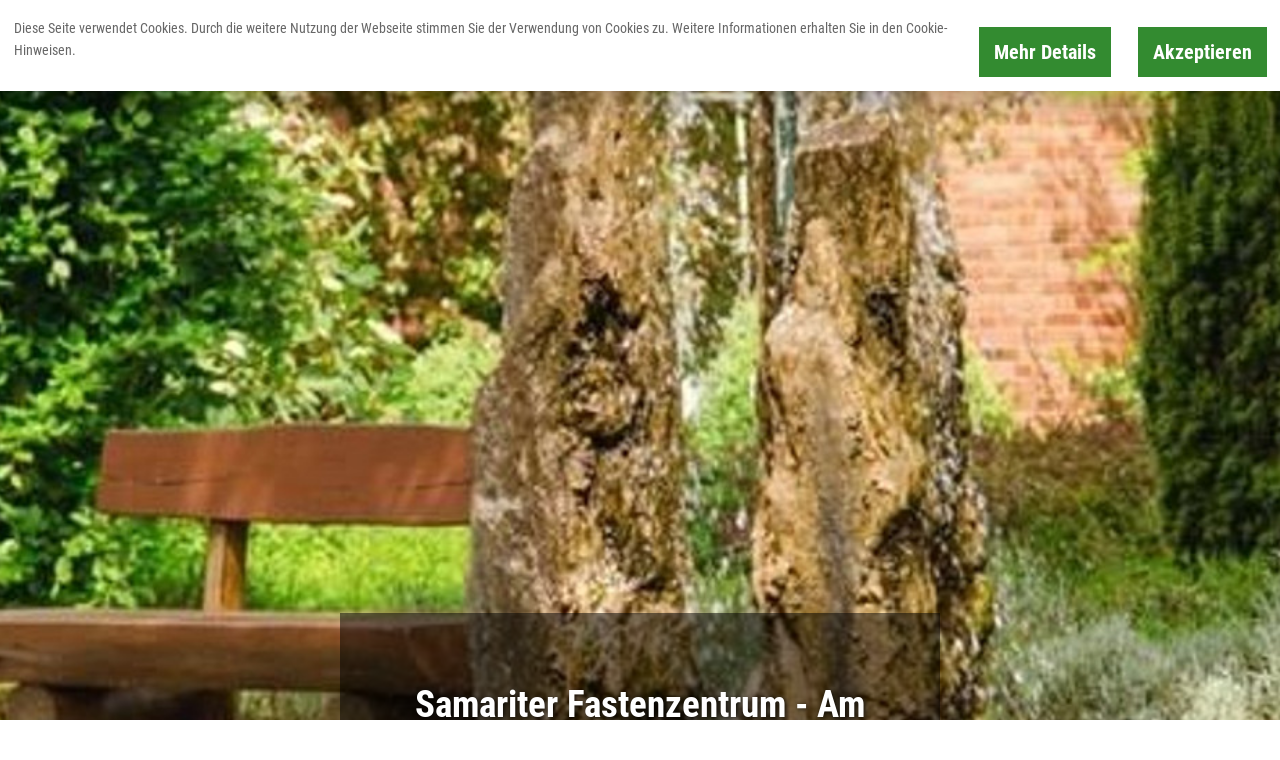

--- FILE ---
content_type: text/html; charset=utf-8
request_url: https://www.tecklenburger-land-tourismus.de/poi/samariter-fastenzentrum-am-teutoburger-wald/
body_size: 14245
content:
<!DOCTYPE html><html lang="de"><head><meta charset="utf-8"><!-- This website is powered by TYPO3 - inspiring people to share! TYPO3 is a free open source Content Management Framework initially created by Kasper Skaarhoj and licensed under GNU/GPL. TYPO3 is copyright 1998-2019 of Kasper Skaarhoj. Extensions are copyright of their respective owners. Information and contribution at https://typo3.org/ --><base href="https://www.tecklenburger-land-tourismus.de/"><link rel="shortcut icon" href="https://www.tecklenburger-land-tourismus.de/typo3conf/ext/skeleton/Resources/Public/Images/favicon/favicon.ico" type="image/x-icon"><title>Samariter Fastenzentrum - Am Teutoburger Wald</title><meta name="generator" content="TYPO3 CMS"><meta name="viewport" content="width=device-width, initial-scale=1, user-scalable=no"><meta name="description" content="Fasten - Ein Hochgenuss für Körper, Geist &amp; Seele!"><meta name="og:title" content="Samariter Fastenzentrum - Am Teutoburger Wald"><meta name="og:description" content="Fasten - Ein Hochgenuss für Körper, Geist &amp; Seele!"><meta name="og:image" content="https://dam.destination.one/1275737/65e9bd4a83576525e2156809ecca0d8552d9c0d96c93738ba861322e2ff4b60f/innenhof-vom-samariter-fastenzentrum.jpg"><meta http-equiv="x-ua-compatible" content="IE=edge"/><link rel="apple-touch-icon" sizes="180x180" href="https://www.tecklenburger-land-tourismus.de/typo3conf/ext/skeleton/Resources/Public/Images/favicon/apple-touch-icon.png"><link rel="icon" type="image/png" sizes="32x32" href="https://www.tecklenburger-land-tourismus.de/typo3conf/ext/skeleton/Resources/Public/Images/favicon/favicon-32x32.png"><link rel="icon" type="image/png" sizes="16x16" href="https://www.tecklenburger-land-tourismus.de/typo3conf/ext/skeleton/Resources/Public/Images/favicon/favicon-16x16.png"><link rel="manifest" href="https://www.tecklenburger-land-tourismus.de/typo3conf/ext/skeleton/Resources/Public/Images/favicon/manifest.json"><link rel="mask-icon" href="https://www.tecklenburger-land-tourismus.de/typo3conf/ext/skeleton/Resources/Public/Images/favicon/safari-pinned-tab.svg" color="#a3b500"><link rel="shortcut icon" href="https://www.tecklenburger-land-tourismus.de/typo3conf/ext/skeleton/Resources/Public/Images/favicon/favicon.ico"><meta name="msapplication-config" content="https://www.tecklenburger-land-tourismus.de/typo3conf/ext/skeleton/Resources/Public/Images/favicon/browserconfig.xml"><meta name="theme-color" content="#ffffff"><meta name="robots" content="index,follow"/><link rel="stylesheet" media="all" href="https://www.tecklenburger-land-tourismus.de/typo3conf/ext/skeleton/Resources/Public/Css/Default/Style.critical.css"/><link rel="preload" href="/typo3conf/ext/skeleton/Resources/Public/Css/Default/Style.postload.css" as="style" onload="this.rel='stylesheet'"><noscript><link rel="stylesheet" href="/typo3conf/ext/skeleton/Resources/Public/Css/Default/Style.postload.css"></noscript><script> /*! loadCSS. [c]2017 Filament Group, Inc. MIT License */ !function(a){"use strict";var b=function(b,c,d){function e(a){return h.body?a():void setTimeout(function(){e(a)})}function f(){i.addEventListener&&i.removeEventListener("load",f),i.media=d||"all"}var g,h=a.document,i=h.createElement("link");if(c)g=c;else{var j=(h.body||h.getElementsByTagName("head")[0]).childNodes;g=j[j.length-1]}var k=h.styleSheets;i.rel="stylesheet",i.href=b,i.media="only x",e(function(){g.parentNode.insertBefore(i,c?g:g.nextSibling)});var l=function(a){for(var b=i.href,c=k.length;c--;)if(k[c].href===b)return a();setTimeout(function(){l(a)})};return i.addEventListener&&i.addEventListener("load",f),i.onloadcssdefined=l,l(f),i};"undefined"!=typeof exports?exports.loadCSS=b:a.loadCSS=b}("undefined"!=typeof global?global:this); /*! loadCSS rel=preload polyfill. [c]2017 Filament Group, Inc. MIT License */ !function(a){if(a.loadCSS){var b=loadCSS.relpreload={};if(b.support=function(){try{return a.document.createElement("link").relList.supports("preload")}catch(b){return!1}},b.poly=function(){for(var b=a.document.getElementsByTagName("link"),c=0;c<b.length;c++){var d=b[c];"preload"===d.rel&&"style"===d.getAttribute("as")&&(a.loadCSS(d.href,d,d.getAttribute("media")),d.rel=null)}},!b.support()){b.poly();var c=a.setInterval(b.poly,300);a.addEventListener&&a.addEventListener("load",function(){b.poly(),a.clearInterval(c)}),a.attachEvent&&a.attachEvent("onload",function(){a.clearInterval(c)})}}}(this); </script><link rel="canonical" href="https://www.tecklenburger-land-tourismus.de/poi/samariter-fastenzentrum-am-teutoburger-wald/"/></head><body><noscript><iframe src="//www.googletagmanager.com/ns.html?id=GTM-59VTMPZ" height="0" width="0" style="display:none;visibility:hidden"></iframe></noscript><script>(function(w, d, s, l, i) {w[l] = w[l] || [];w[l].push({'gtm.start': new Date().getTime(), event: 'gtm.js'});var f = d.getElementsByTagName(s)[0],j = d.createElement(s), dl = l != 'dataLayer' ? '&l=' + l : '';j.async = true;j.src = '//www.googletagmanager.com/gtm.js?id=' + i + dl;f.parentNode.insertBefore(j, f);})(window, document, 'script', 'dataLayer', 'GTM-59VTMPZ');</script><nav class="[ menu ] [ js-menu ] [ flyout js-flyout js-flyout-full ]" data-flyout="menu"><ul class="[ menu__level menu__level-1 ]" data-menu-level="1"><li class="[ menu__list menu__list-1 has-subnav ]"><span class="[ menu-expand ]"></span><a href="https://www.tecklenburger-land-tourismus.de/erleben/" target="" class="[ menu__link js-menu-expand menu__headline ] [ f--secondary ]">Erleben</a><ul class="[ menu__level menu__level-2 ]" data-menu-level="2"><li class="[ menu__list menu__list-2 ] "><a href="https://www.tecklenburger-land-tourismus.de/erleben/die-urlaubsregion/" target="" class="[ menu__link menu__link--text ]"><i class="[ menu__icon submenu-expand ] [ icon icon-arrow--right ]"></i> Die Urlaubsregion </a><ul class="[ menu__level menu__level-3 ]" data-menu-level="3"><li class="[ menu__list menu__list-3 ] "><a href="https://www.tecklenburger-land-tourismus.de/erleben/die-urlaubsregion/ferienorte/" target="" class="[ menu__link menu__link--text menu__link--small ]">Ferienorte</a></li><li class="[ menu__list menu__list-3 ] "><a href="http://teutoschleifen.de/planen/qualitaetsgarantie/premiumwanderregion/" target="_blank" class="[ menu__link menu__link--text menu__link--small ]">Premiumwanderregion</a></li><li class="[ menu__list menu__list-3 ] "><a href="https://www.tecklenburger-land-tourismus.de/erleben/die-urlaubsregion/unesco-geopark-terravita/" target="" class="[ menu__link menu__link--text menu__link--small ]">UNESCO Geopark Terra.vita</a></li></ul></li><li class="[ menu__list menu__list-2 ] "><a href="https://www.tecklenburger-land-tourismus.de/erleben/wandern/" target="" class="[ menu__link menu__link--text ]"><i class="[ menu__icon submenu-expand ] [ icon icon-arrow--right ]"></i> Wandern </a><ul class="[ menu__level menu__level-3 ]" data-menu-level="3"><li class="[ menu__list menu__list-3 ] "><a href="http://teutoschleifen.de" target="_blank" class="[ menu__link menu__link--text menu__link--small ]">Teutoschleifen</a></li><li class="[ menu__list menu__list-3 ] "><a href="https://www.tecklenburger-land-tourismus.de/erleben/wandern/hermannsweg/" target="" class="[ menu__link menu__link--text menu__link--small ]">Hermannsweg</a></li><li class="[ menu__list menu__list-3 ] "><a href="https://www.tecklenburger-land-tourismus.de/erleben/wandern/jakobsweg/" target="" class="[ menu__link menu__link--text menu__link--small ]">Jakobsweg</a></li><li class="[ menu__list menu__list-3 ] "><a href="https://www.tecklenburger-land-tourismus.de/erleben/wandern/wandern-mit-kindern/" target="" class="[ menu__link menu__link--text menu__link--small ]">Wandern mit Kindern</a></li><li class="[ menu__list menu__list-3 ] "><a href="https://www.tecklenburger-land-tourismus.de/erleben/wandern/wandern-mit-tieren/" target="" class="[ menu__link menu__link--text menu__link--small ]">Wandern mit Tieren</a></li><li class="[ menu__list menu__list-3 ] "><a href="http://www.teutoschleifen.de/staunen/gefuehrte-wanderungen/" target="" class="[ menu__link menu__link--text menu__link--small ]">Geführte Wanderung</a></li><li class="[ menu__list menu__list-3 ] "><a href="http://teutoschleifen.de/erleben/geocaching/" target="_blank" class="[ menu__link menu__link--text menu__link--small ]">Geocaching</a></li><li class="[ menu__list menu__list-3 ] "><a href="http://teutoschleifen.de/planen/qualitaetsgarantie/qualitaetsgastgeber/" target="_blank" class="[ menu__link menu__link--text menu__link--small ]">Qualitätsgastgeber</a></li></ul></li><li class="[ menu__list menu__list-2 ] "><a href="https://www.tecklenburger-land-tourismus.de/erleben/aktiv-vor-ort/" target="" class="[ menu__link menu__link--text ]"><i class="[ menu__icon submenu-expand ] [ icon icon-arrow--right ]"></i> Aktiv vor Ort </a><ul class="[ menu__level menu__level-3 ]" data-menu-level="3"><li class="[ menu__list menu__list-3 ] "><a href="https://www.tecklenburger-land-tourismus.de/erleben/aktiv-vor-ort/radfahren/" target="" class="[ menu__link menu__link--text menu__link--small ]">Radfahren</a></li><li class="[ menu__list menu__list-3 ] "><a href="https://www.tecklenburger-land-tourismus.de/erleben/aktiv-vor-ort/reiten/" target="" class="[ menu__link menu__link--text menu__link--small ]">Reiten</a></li><li class="[ menu__list menu__list-3 ] "><a href="https://www.tecklenburger-land-tourismus.de/erleben/aktiv-vor-ort/wellness/" target="" class="[ menu__link menu__link--text menu__link--small ]">Wellness</a></li><li class="[ menu__list menu__list-3 ] "><a href="https://www.tecklenburger-land-tourismus.de/erleben/aktiv-vor-ort/freizeitangebote/" target="" class="[ menu__link menu__link--text menu__link--small ]">Freizeitangebote</a></li></ul></li></ul></li><li class="[ menu__list menu__list-1 has-subnav ]"><span class="[ menu-expand ]"></span><a href="https://www.tecklenburger-land-tourismus.de/staunen/" target="" class="[ menu__link js-menu-expand menu__headline ] [ f--secondary ]">Staunen</a><ul class="[ menu__level menu__level-2 ]" data-menu-level="2"><li class="[ menu__list menu__list-2 ] "><a href="https://www.tecklenburger-land-tourismus.de/staunen/kultur-erleben/" target="" class="[ menu__link menu__link--text ]"><i class="[ menu__icon submenu-expand ] [ icon icon-arrow--right ]"></i> Kultur erleben </a><ul class="[ menu__level menu__level-3 ]" data-menu-level="3"><li class="[ menu__list menu__list-3 ] "><a href="https://www.tecklenburger-land-tourismus.de/staunen/kultur-erleben/wasserschloss-haus-marck/" target="" class="[ menu__link menu__link--text menu__link--small ]">Wasserschloss Haus Marck</a></li><li class="[ menu__list menu__list-3 ] "><a href="https://www.tecklenburger-land-tourismus.de/staunen/kultur-erleben/freilichtspiele-tecklenburg/" target="" class="[ menu__link menu__link--text menu__link--small ]">FreilichtSpiele Tecklenburg</a></li><li class="[ menu__list menu__list-3 ] "><a href="https://www.tecklenburger-land-tourismus.de/staunen/kultur-erleben/kloster-gravenhorst/" target="" class="[ menu__link menu__link--text menu__link--small ]">Kloster Gravenhorst</a></li><li class="[ menu__list menu__list-3 ] "><a href="https://www.tecklenburger-land-tourismus.de/staunen/kultur-erleben/theater-kleinkunst/" target="" class="[ menu__link menu__link--text menu__link--small ]">Theater &amp; Kleinkunst</a></li><li class="[ menu__list menu__list-3 ] "><a href="https://www.tecklenburger-land-tourismus.de/staunen/kultur-erleben/historische-dampflokfahrten/" target="" class="[ menu__link menu__link--text menu__link--small ]">Historische Dampflokfahrten</a></li></ul></li><li class="[ menu__list menu__list-2 ] "><a href="https://www.tecklenburger-land-tourismus.de/staunen/museen/" target="" class="[ menu__link menu__link--text ]"><i class="[ menu__icon submenu-expand ] [ icon icon-arrow--right ]"></i> Museen </a><ul class="[ menu__level menu__level-3 ]" data-menu-level="3"><li class="[ menu__list menu__list-3 ] "><a href="https://www.tecklenburger-land-tourismus.de/staunen/museen/museen-fuer-geschichte/" target="" class="[ menu__link menu__link--text menu__link--small ]">Museen für Geschichte</a></li><li class="[ menu__list menu__list-3 ] "><a href="https://www.tecklenburger-land-tourismus.de/staunen/museen/museen-fuer-technik/" target="" class="[ menu__link menu__link--text menu__link--small ]">Museen für Technik</a></li><li class="[ menu__list menu__list-3 ] "><a href="https://www.tecklenburger-land-tourismus.de/staunen/museen/museen-fuer-kunst/" target="" class="[ menu__link menu__link--text menu__link--small ]">Museen für Kunst</a></li><li class="[ menu__list menu__list-3 ] "><a href="https://www.tecklenburger-land-tourismus.de/staunen/museen/alle-museen/" target="" class="[ menu__link menu__link--text menu__link--small ]">Alle Museen</a></li></ul></li><li class="[ menu__list menu__list-2 ] "><a href="https://www.tecklenburger-land-tourismus.de/staunen/veranstaltungen/" target="" class="[ menu__link menu__link--text ]"><i class="[ menu__icon submenu-expand ] [ icon icon-arrow--right ]"></i> Veranstaltungen </a><ul class="[ menu__level menu__level-3 ]" data-menu-level="3"><li class="[ menu__list menu__list-3 ] "><a href="https://www.tecklenburger-land-tourismus.de/staunen/veranstaltungen/veranstaltungen/" target="" class="[ menu__link menu__link--text menu__link--small ]">Veranstaltungen</a></li><li class="[ menu__list menu__list-3 ] "><a href="https://www.tecklenburger-land-tourismus.de/staunen/veranstaltungen/online-buchbare-veranstaltungen/" target="" class="[ menu__link menu__link--text menu__link--small ]">Online buchbare Veranstaltungen</a></li><li class="[ menu__list menu__list-3 ] "><a href="https://www.teutoschleifen.de/staunen/gefuehrte-wanderungen/" target="" class="[ menu__link menu__link--text menu__link--small ]">Geführte Wanderungen</a></li></ul></li></ul></li><li class="[ menu__list menu__list-1 has-subnav ]"><span class="[ menu-expand ]"></span><a href="https://www.tecklenburger-land-tourismus.de/planen/" target="" class="[ menu__link js-menu-expand menu__headline ] [ f--secondary ]">Planen</a><ul class="[ menu__level menu__level-2 ]" data-menu-level="2"><li class="[ menu__list menu__list-2 ] "><a href="https://www.tecklenburger-land-tourismus.de/planen/uebernachten/" target="" class="[ menu__link menu__link--text ]"><i class="[ menu__icon submenu-expand ] [ icon icon-arrow--right ]"></i> Übernachten </a><ul class="[ menu__level menu__level-3 ]" data-menu-level="3"><li class="[ menu__list menu__list-3 ] "><a href="https://www.tecklenburger-land-tourismus.de/planen/uebernachten/unterkunft-buchen/" target="" class="[ menu__link menu__link--text menu__link--small ]">Unterkunft buchen</a></li><li class="[ menu__list menu__list-3 ] "><a href="http://teutoschleifen.de/planen/qualitaetsgarantie/qualitaetsgastgeber/" target="_blank" class="[ menu__link menu__link--text menu__link--small ]">Qualtitätgastgeber</a></li><li class="[ menu__list menu__list-3 ] "><a href="https://www.tecklenburger-land-tourismus.de/planen/uebernachten/camping/" target="" class="[ menu__link menu__link--text menu__link--small ]">Camping</a></li><li class="[ menu__list menu__list-3 ] "><a href="https://www.tecklenburger-land-tourismus.de/planen/uebernachten/bett-bike/" target="" class="[ menu__link menu__link--text menu__link--small ]">Bett + Bike</a></li></ul></li><li class="[ menu__list menu__list-2 ] "><a href="https://www.tecklenburger-land-tourismus.de/planen/service/" target="" class="[ menu__link menu__link--text ]"><i class="[ menu__icon submenu-expand ] [ icon icon-arrow--right ]"></i> Service </a><ul class="[ menu__level menu__level-3 ]" data-menu-level="3"><li class="[ menu__list menu__list-3 ] "><a href="https://www.tecklenburger-land-tourismus.de/planen/service/kontakt/" target="" class="[ menu__link menu__link--text menu__link--small ]">Kontakt</a></li><li class="[ menu__list menu__list-3 ] "><a href="https://www.tecklenburger-land-tourismus.de/planen/service/prospekte/" target="" class="[ menu__link menu__link--text menu__link--small ]">Prospekte</a></li></ul></li><li class="[ menu__list menu__list-2 ] "><a href="https://www.tecklenburger-land-tourismus.de/planen/anreise/" target="" class="[ menu__link menu__link--text ]"><i class="[ menu__icon submenu-noexpand ]"></i> Anreise </a></li></ul></li></ul><a class="[ btn btn--border ] [ js-flyout-toggle ] [ flyout__close ]" href="#" data-flyout-toggle="menu">Schließen</a></nav><div class="[ flyout flyout--small ] js-flyout" data-flyout="quicksearch-booking"><div class="[ quicksearch__headerline ]"><p class="epsilon header c--white">Jetzt Unterkunft finden</p></div><form action="https://tportal.tomas.travel/ttecklenburgerland/ukv/" class="[ quicksearch quicksearch--bar quicksearch--tosc4 ] js-quicksearch--toubiz" method="get" target="_blank"><div class="[ 3/4 portable-1/1 float--left ]"><div class="[ quicksearch__item ] [ quicksearch__datepicker 2/5 palm-1/1 ]"><div class="form-group"><label for="date_from" class="form__label"> Anreise </label><div class="datepicker__wrapper"><input type="text" value="21.01.2026" class="[ js-datepicker js-datepicker__from js-datepicker__show-hint ]"><input type="hidden" id="date_from" name="date_from" value="21.01.2026" class="js-date-value js-dateFrom"></div></div></div><div class="[ quicksearch__item ] [ quicksearch__datepicker 2/5 palm-1/1 ]"><div class="form-group"><label for="date_to" class="form__label"> Abreise </label><div class="datepicker__wrapper"><input type="text" value="28.01.2026" class="[ js-datepicker js-datepicker__to ]"><input type="hidden" id="date_to" name="date_to" value="28.01.2026" class="js-date-value js-dateTo"></div></div></div><div class="[ quicksearch__item ] [ quicksearch__select 1/5 palm-1/1 ]"><div class="form-group"><label for="number_adult" class="form__label"> Personen </label><div class="custom-select"><select id="number_adult" name="number_adult" class="selAdultsSearchLine1"><option value="1">1</option><option value="2" selected>2</option><option value="3">3</option><option value="4">4</option><option value="5">5</option><option value="6">6</option><option value="7">7</option><option value="8">8</option><option value="9">9</option><option value="10">10</option></select></div></div></div></div><div class="[ 1/4 portable-1/1 float--right ]"><div class="[ quicksearch__item ] [ quicksearch__button ]"><input type="hidden" name="doSearch" value="1"><input type="hidden" name="reset" value="1"><input type="hidden" name="globalReset" value="1"><input type="hidden" name="persistentParameters" value="1"><input type="hidden" name="lang" value="de"><div class="form-group"><label for="" class="form__label">&nbsp;</label><button type="submit" class="[ btn btn--secondary btn--large ]"> Jetzt buchen </button></div></div></div></form><div class="[ js-flyout-toggle ] [ flyout__close ]" data-flyout-toggle="quicksearch-booking"><i class="[ icon icon-close ] [ c--white ]"></i></div></div><div ng-app="solrSearchApp" ng-controller="SearchController" ng-init="initSolrSearch('0')"><div class="[ flyout ] [ js-flyout js-flyout-solr ]" data-flyout="quicksearch-solr"><div class="[ section-wrap ]"><div class="[ layout ][ layout--flex ]"><form method="post" name="searchCriteria" ng-submit="applySolrSearchForm()" class="[ quicksearch quicksearch--bar ]"><fieldset><div class="[ layout ][ layout--flex ]"><div class="[ layout__item ][ 1/4 lap-1/1 palm-1/1 text--center ]"><label for="searchterm" class="[ form__label ][ visuallyhidden ]">Was suchen Sie?</label><p class="[ quicksearch--bar__label ]">Was suchen Sie?</p></div><div class="[ layout__item ][ 2/4 lap-1/2 palm-1/1 palm-pb ]"><input class="quicksearch__input" type="text" id="searchterm" placeholder="Ich suche: z.B. Radfahren, Wandern etc." ng-model="searchParams.q"/></div><div class="[ layout__item ][ 1/4 lap-1/2 palm-1/1 ]"><label class="form__label visuallyhidden">Absenden</label><button type="submit" class="[ quicksearch__submit ] [ btn btn--primary ]"><i class="[ btn__icon ][ icon icon-search ]"></i> Finden </button></div></div></fieldset></form></div></div><div class="[ js-flyout-toggle js-flyout-solr-toggle ] [ flyout__close ]" data-flyout-toggle="quicksearch-solr"><i class="[ icon icon-close ] [ c--white ]"></i></div></div><div class="[ flyout flyout--solr ] [ js-flyout js-flyout-full js-solr-flyout ]"><div class="section-wrap"><p class="[ text--center ]" ng-if="resultCount > 0"> Super, Sie haben {{ resultCount }} Treffer gefunden! </p><p class="[ text--center ]" ng-if="resultCount == 0"> Entschuldigung, wir haben leider keine Ergebnisse für Sie gefunden! </p><div class="[ flyout--solr__filter-wrap ] [ flex flex--center ]" ng-if="resultCount > 0"><div class="[ flex__item ]" ng-repeat="(type, filterInfo) in filter"><a ng-click="toggleFilter($event,type,filterInfo.count)" class="[ btn btn--filter btn--border ] [ flex--col ] [ flyout--solr__filter ] " ng-class="{'act': searchParams.selectedFilter.indexOf(type) === -1, 'disabled' : filterInfo.count == 0 }"><div class="text"><i class="[ icon-{{ filterInfo.iconClass }} ]"></i> {{ filterInfo.title }} ({{ filterInfo.count }}) </div></a></div></div><div class="[ results-solr ] [ mt ]"><ul class="[ tiles tiles--padding ]"><li class="[ tiles__item tiles__item--width-small tiles__item--height-tiny ]" ng-repeat="doc in docs"><a ng-href="{{ doc.url }}" class="[ tile-link js-link ]"><div class="[ tiles__addonwrap ]"><div class="[ tiles__addon ]"><div class="tiles__addon-item tiles__addon-item--tag bg--primary "><div class="tiles__addon-itemwrap"><i class="tag__icon [ icon icon-{{ doc.iconclass_stringS }} icon--middle ]"></i></div></div></div></div><div class="[ tiles__body tiles__body--has-addon ] [ tiles__body--text-bottom ] [ tiles__body--overlay ]" ng-style="{'background-image': doc.filePublicUrl ? 'url(' + doc.filePublicUrl + ')' : 'url(/typo3conf/ext/skeleton/Resources/Public/Images/fallback/fallback_default.jpg)'}" data-image-id=""><div class="tiles__text c--white text-shadow"><h3 class="[ tiles__header ]" title="{{ doc.title }}"> {{ doc.title }} </h3><p class="[ tiles__subheader ]"> {{ isArray(doc.teaser) ? doc.teaser[doc.teaser.length - 1] : doc.teaser | limitTo : 60 : 0 }} <span ng-if="doc.teaser[doc.teaser.length - 1].length > 60 || doc.teaser.length > 60">...</span></p></div></div></a></li></ul><div class="text--center"><a href="#" class="[ btn ] [ m ]" ng-if="docs.length < resultCount" ng-click="nextPage($event);"> Weitere Ergebnisse laden </a></div></div></div></div></div><div class="[ flyout js-flyout js-flyout-full ]" data-flyout="neustamaps"><div class=" [ map ] [ js-stagemap-container ] [ _is_closed ] " data-uid="" data-center="52.22174810,7.81692510" data-zoom=""><ul class="[ list list-bare ] [ map__btn-list ]"><li class="[ map-tabs__item ]"><button class="[ btn btn--icon btn--brown ] [ map__btn ] js-mapstage-quickbutton " data-category="-4"><i class="[ btn__icon ] [ icon icon-poi ]"></i>Sehenswertes </button></li></ul><div class="[ map__loading ] [ js-stagemap-loading ]"> Karte wird geladen… </div><div class="[ map__error ] [ js-stagemap-error ] [ hide ]"> Fehler: die Karte konnte nicht geladen werden </div><div class="[ map__canvas c--text ] [ js-map-canvas ]"><div class="map__canvas-content"><div class="[ map__canvas-map ] [ js-stagemap-map ]"></div><div class="[ map__controls ] [ js-map-controls ]"><button class="[ btn btn--icon ] [ map__btn map__btn--cat-hide ] [ js-stagemap-cat-hide ]"><i class="[ btn__icon ] [ icon icon-close ]"></i> Auswahl verbergen </button><div class="map__controls-type"><span class="map__controls-header">Kategorien</span><ul class="[ map__controls-list map__controls-accordion ]" data-expand="group"><li data-expand="container"><div class="[ map__controls-item ]"><input type="checkbox" id="category-4" name="categories" value="4" class="map__controls-check [ js-stagemap-categorycheck ] " data-uid="-4"/><i class="[ icon icon-poi icon--round ] [ map__controls-icon ]"></i><label class="[ map__controls-label ]" for="category-4">Sehenswertes</label></div></li><li data-expand="container"><div class="[ map__controls-item ]"><input type="checkbox" id="category-5" name="categories" value="5" class="map__controls-check [ js-stagemap-categorycheck ] " data-uid="-5"/><i class="[ icon icon-accommodation icon--round ] [ map__controls-icon ]"></i><label class="[ map__controls-label ]" for="category-5">Unterkünfte</label></div></li><li data-expand="container"><div class="[ map__controls-item ]"><input type="checkbox" id="category-6" name="categories" value="6" class="map__controls-check [ js-stagemap-categorycheck ] " data-uid="-6"/><i class="[ icon icon-gastro icon--round ] [ map__controls-icon ]"></i><label class="[ map__controls-label ]" for="category-6">Restaurants</label></div></li><li data-expand="container"><div class="[ map__controls-item ]"><input type="checkbox" id="category-7" name="categories" value="7" class="map__controls-check [ js-stagemap-categorycheck ] " data-uid="-7"/><i class="[ icon icon-tour icon--round ] [ map__controls-icon ]"></i><label class="[ map__controls-label ]" for="category-7">Touren</label></div></li></ul></div></div><button class="[ btn btn--icon ] [ map__btn map__btn--cat-show ] [ js-stagemap-cat-show ]"><i class="[ btn__icon ] [ icon icon-menu ]"></i> Auswahl anzeigen </button><button class="[ btn btn--icon ] [ map__btn map__btn--maximize ] [ js-stagemap-maximize ]"><i class="[ btn__icon ] [ icon icon-maximize ]"></i> Zur Vollbildkarte </button><button class="[ btn btn--icon ] [ map__btn map__btn--minimize ] [ js-stagemap-minimize ]"><i class="[ btn__icon ] [ icon icon-close ]"></i> Schließen </button><input type="hidden" class="js-stagemap-icontheme" value=""/></div></div></div><div class="[ js-flyout-toggle ] [ flyout__close ]" data-flyout-toggle="neustamaps"><i class="[ icon icon-close ] [ c--white ]"></i></div></div><div class="[ meta-nav ]"><nav class="bg--breadcrumb"><ul class="breadcrumb"><li><a href="/" class="breadcrumb__icon"></a> Sie sind hier: </li><li><a href="https://www.tecklenburger-land-tourismus.de/">Startseite</a></li><li> Poi </li><li>Samariter Fastenzentrum - Am Teutoburger Wald</li></ul></nav></div><header class="[ page-head-wrap ] [ js-header js-scroll-stick-header ]"><div class="[ page-head ]"><div class="[ page-head__item ] [ page-head__logo ]"><a href="/" target="_self"><svg class="[ site-logo ] [ palm-hide ]"><use xlink:href="/poi/samariter-fastenzentrum-am-teutoburger-wald/#svg-logo"/></svg><svg class="[ site-logo ] [ lap-and-up-hide ]"><use xlink:href="/poi/samariter-fastenzentrum-am-teutoburger-wald/#svg-logo--palm"/></svg><svg class="[ site-logo site-logo--scrolled ]"><use xlink:href="/poi/samariter-fastenzentrum-am-teutoburger-wald/#svg-logo--palm"></use></svg></a></div><div class="[ page-head__item ] [ page-head__spacer ] "><ul class="[ page-head__menu portable-hide palm-hide ]"><li class="[ has-dropdown ]"><a class="[ js-flyout-toggle-hover page-head__menu-item ]" data-flyout-toggle="menu-1"><span class="[ page-head__menu-item__title ]">Erleben</span><span class="[ page-head__menu-item__subtitle ]">Freizeit &amp; Erholung</span></a><nav class="[ menu-desktop ] [ js-menu ] [ flyout ]" data-flyout="menu-1"><div class="[ js-closeMenu ]"><i class="[ icon icon-close ] [ c--white ]"></i></div><ul class="[ menu__level menu__level-1 ]" data-menu-level="1"><li class="[ menu__list menu__list-1 has-subnav ]"><span class="[ menu-expand ]"></span><a href="https://www.tecklenburger-land-tourismus.de/erleben/die-urlaubsregion/" target="" class="[ menu__link menu__headline ] [ f--secondary ]">Die Urlaubsregion</a><ul class="[ menu__level menu__level-2 ]" data-menu-level="2"><li class="[ menu__list menu__list-2 ] "><a href="https://www.tecklenburger-land-tourismus.de/erleben/die-urlaubsregion/ferienorte/" target="" class="[ menu__link menu__link--text ]">Ferienorte</a></li><li class="[ menu__list menu__list-2 ] "><a href="http://teutoschleifen.de/planen/qualitaetsgarantie/premiumwanderregion/" target="_blank" class="[ menu__link menu__link--text ]">Premiumwanderregion</a></li><li class="[ menu__list menu__list-2 ] "><a href="https://www.tecklenburger-land-tourismus.de/erleben/die-urlaubsregion/unesco-geopark-terravita/" target="" class="[ menu__link menu__link--text ]">UNESCO Geopark Terra.vita</a></li></ul></li><li class="[ menu__list menu__list-1 has-subnav ]"><span class="[ menu-expand ]"></span><a href="https://www.tecklenburger-land-tourismus.de/erleben/wandern/" target="" class="[ menu__link menu__headline ] [ f--secondary ]">Wandern</a><ul class="[ menu__level menu__level-2 ]" data-menu-level="2"><li class="[ menu__list menu__list-2 ] "><a href="http://teutoschleifen.de" target="_blank" class="[ menu__link menu__link--text ]">Teutoschleifen</a></li><li class="[ menu__list menu__list-2 ] "><a href="https://www.tecklenburger-land-tourismus.de/erleben/wandern/hermannsweg/" target="" class="[ menu__link menu__link--text ]">Hermannsweg</a></li><li class="[ menu__list menu__list-2 ] "><a href="https://www.tecklenburger-land-tourismus.de/erleben/wandern/jakobsweg/" target="" class="[ menu__link menu__link--text ]">Jakobsweg</a></li><li class="[ menu__list menu__list-2 ] "><a href="https://www.tecklenburger-land-tourismus.de/erleben/wandern/wandern-mit-kindern/" target="" class="[ menu__link menu__link--text ]">Wandern mit Kindern</a></li><li class="[ menu__list menu__list-2 ] "><a href="https://www.tecklenburger-land-tourismus.de/erleben/wandern/wandern-mit-tieren/" target="" class="[ menu__link menu__link--text ]">Wandern mit Tieren</a></li><li class="[ menu__list menu__list-2 ] "><a href="http://www.teutoschleifen.de/staunen/gefuehrte-wanderungen/" target="" class="[ menu__link menu__link--text ]">Geführte Wanderung</a></li><li class="[ menu__list menu__list-2 ] "><a href="http://teutoschleifen.de/erleben/geocaching/" target="_blank" class="[ menu__link menu__link--text ]">Geocaching</a></li><li class="[ menu__list menu__list-2 ] "><a href="http://teutoschleifen.de/planen/qualitaetsgarantie/qualitaetsgastgeber/" target="_blank" class="[ menu__link menu__link--text ]">Qualitätsgastgeber</a></li></ul></li><li class="[ menu__list menu__list-1 has-subnav ]"><span class="[ menu-expand ]"></span><a href="https://www.tecklenburger-land-tourismus.de/erleben/aktiv-vor-ort/" target="" class="[ menu__link menu__headline ] [ f--secondary ]">Aktiv vor Ort</a><ul class="[ menu__level menu__level-2 ]" data-menu-level="2"><li class="[ menu__list menu__list-2 ] "><a href="https://www.tecklenburger-land-tourismus.de/erleben/aktiv-vor-ort/radfahren/" target="" class="[ menu__link menu__link--text ]">Radfahren</a></li><li class="[ menu__list menu__list-2 ] "><a href="https://www.tecklenburger-land-tourismus.de/erleben/aktiv-vor-ort/reiten/" target="" class="[ menu__link menu__link--text ]">Reiten</a></li><li class="[ menu__list menu__list-2 ] "><a href="https://www.tecklenburger-land-tourismus.de/erleben/aktiv-vor-ort/wellness/" target="" class="[ menu__link menu__link--text ]">Wellness</a></li><li class="[ menu__list menu__list-2 ] "><a href="https://www.tecklenburger-land-tourismus.de/erleben/aktiv-vor-ort/freizeitangebote/" target="" class="[ menu__link menu__link--text ]">Freizeitangebote</a></li></ul></li></ul></nav></li><li class="[ has-dropdown ]"><a class="[ js-flyout-toggle-hover page-head__menu-item ]" data-flyout-toggle="menu-2"><span class="[ page-head__menu-item__title ]">Staunen</span><span class="[ page-head__menu-item__subtitle ]">Kultur &amp; Events</span></a><nav class="[ menu-desktop ] [ js-menu ] [ flyout ]" data-flyout="menu-2"><div class="[ js-closeMenu ]"><i class="[ icon icon-close ] [ c--white ]"></i></div><ul class="[ menu__level menu__level-1 ]" data-menu-level="1"><li class="[ menu__list menu__list-1 has-subnav ]"><span class="[ menu-expand ]"></span><a href="https://www.tecklenburger-land-tourismus.de/staunen/kultur-erleben/" target="" class="[ menu__link menu__headline ] [ f--secondary ]">Kultur erleben</a><ul class="[ menu__level menu__level-2 ]" data-menu-level="2"><li class="[ menu__list menu__list-2 ] "><a href="https://www.tecklenburger-land-tourismus.de/staunen/kultur-erleben/wasserschloss-haus-marck/" target="" class="[ menu__link menu__link--text ]">Wasserschloss Haus Marck</a></li><li class="[ menu__list menu__list-2 ] "><a href="https://www.tecklenburger-land-tourismus.de/staunen/kultur-erleben/freilichtspiele-tecklenburg/" target="" class="[ menu__link menu__link--text ]">FreilichtSpiele Tecklenburg</a></li><li class="[ menu__list menu__list-2 ] "><a href="https://www.tecklenburger-land-tourismus.de/staunen/kultur-erleben/kloster-gravenhorst/" target="" class="[ menu__link menu__link--text ]">Kloster Gravenhorst</a></li><li class="[ menu__list menu__list-2 ] "><a href="https://www.tecklenburger-land-tourismus.de/staunen/kultur-erleben/theater-kleinkunst/" target="" class="[ menu__link menu__link--text ]">Theater &amp; Kleinkunst</a></li><li class="[ menu__list menu__list-2 ] "><a href="https://www.tecklenburger-land-tourismus.de/staunen/kultur-erleben/historische-dampflokfahrten/" target="" class="[ menu__link menu__link--text ]">Historische Dampflokfahrten</a></li></ul></li><li class="[ menu__list menu__list-1 has-subnav ]"><span class="[ menu-expand ]"></span><a href="https://www.tecklenburger-land-tourismus.de/staunen/museen/" target="" class="[ menu__link menu__headline ] [ f--secondary ]">Museen</a><ul class="[ menu__level menu__level-2 ]" data-menu-level="2"><li class="[ menu__list menu__list-2 ] "><a href="https://www.tecklenburger-land-tourismus.de/staunen/museen/museen-fuer-geschichte/" target="" class="[ menu__link menu__link--text ]">Museen für Geschichte</a></li><li class="[ menu__list menu__list-2 ] "><a href="https://www.tecklenburger-land-tourismus.de/staunen/museen/museen-fuer-technik/" target="" class="[ menu__link menu__link--text ]">Museen für Technik</a></li><li class="[ menu__list menu__list-2 ] "><a href="https://www.tecklenburger-land-tourismus.de/staunen/museen/museen-fuer-kunst/" target="" class="[ menu__link menu__link--text ]">Museen für Kunst</a></li><li class="[ menu__list menu__list-2 ] "><a href="https://www.tecklenburger-land-tourismus.de/staunen/museen/alle-museen/" target="" class="[ menu__link menu__link--text ]">Alle Museen</a></li></ul></li><li class="[ menu__list menu__list-1 has-subnav ]"><span class="[ menu-expand ]"></span><a href="https://www.tecklenburger-land-tourismus.de/staunen/veranstaltungen/" target="" class="[ menu__link menu__headline ] [ f--secondary ]">Veranstaltungen</a><ul class="[ menu__level menu__level-2 ]" data-menu-level="2"><li class="[ menu__list menu__list-2 ] "><a href="https://www.tecklenburger-land-tourismus.de/staunen/veranstaltungen/veranstaltungen/" target="" class="[ menu__link menu__link--text ]">Veranstaltungen</a></li><li class="[ menu__list menu__list-2 ] "><a href="https://www.tecklenburger-land-tourismus.de/staunen/veranstaltungen/online-buchbare-veranstaltungen/" target="" class="[ menu__link menu__link--text ]">Online buchbare Veranstaltungen</a></li><li class="[ menu__list menu__list-2 ] "><a href="https://www.teutoschleifen.de/staunen/gefuehrte-wanderungen/" target="" class="[ menu__link menu__link--text ]">Geführte Wanderungen</a></li></ul></li></ul></nav></li><li class="[ has-dropdown ]"><a class="[ js-flyout-toggle-hover page-head__menu-item ]" data-flyout-toggle="menu-3"><span class="[ page-head__menu-item__title ]">Planen</span><span class="[ page-head__menu-item__subtitle ]">Service &amp; Unterkünfte</span></a><nav class="[ menu-desktop ] [ js-menu ] [ flyout ]" data-flyout="menu-3"><div class="[ js-closeMenu ]"><i class="[ icon icon-close ] [ c--white ]"></i></div><ul class="[ menu__level menu__level-1 ]" data-menu-level="1"><li class="[ menu__list menu__list-1 has-subnav ]"><span class="[ menu-expand ]"></span><a href="https://www.tecklenburger-land-tourismus.de/planen/uebernachten/" target="" class="[ menu__link menu__headline ] [ f--secondary ]">Übernachten</a><ul class="[ menu__level menu__level-2 ]" data-menu-level="2"><li class="[ menu__list menu__list-2 ] "><a href="https://www.tecklenburger-land-tourismus.de/planen/uebernachten/unterkunft-buchen/" target="" class="[ menu__link menu__link--text ]">Unterkunft buchen</a></li><li class="[ menu__list menu__list-2 ] "><a href="http://teutoschleifen.de/planen/qualitaetsgarantie/qualitaetsgastgeber/" target="_blank" class="[ menu__link menu__link--text ]">Qualtitätgastgeber</a></li><li class="[ menu__list menu__list-2 ] "><a href="https://www.tecklenburger-land-tourismus.de/planen/uebernachten/camping/" target="" class="[ menu__link menu__link--text ]">Camping</a></li><li class="[ menu__list menu__list-2 ] "><a href="https://www.tecklenburger-land-tourismus.de/planen/uebernachten/bett-bike/" target="" class="[ menu__link menu__link--text ]">Bett + Bike</a></li></ul></li><li class="[ menu__list menu__list-1 has-subnav ]"><span class="[ menu-expand ]"></span><a href="https://www.tecklenburger-land-tourismus.de/planen/service/" target="" class="[ menu__link menu__headline ] [ f--secondary ]">Service</a><ul class="[ menu__level menu__level-2 ]" data-menu-level="2"><li class="[ menu__list menu__list-2 ] "><a href="https://www.tecklenburger-land-tourismus.de/planen/service/kontakt/" target="" class="[ menu__link menu__link--text ]">Kontakt</a></li><li class="[ menu__list menu__list-2 ] "><a href="https://www.tecklenburger-land-tourismus.de/planen/service/prospekte/" target="" class="[ menu__link menu__link--text ]">Prospekte</a></li></ul></li><li class="[ menu__list menu__list-1 ]"><span class="[ menu-expand ]"></span><a href="https://www.tecklenburger-land-tourismus.de/planen/anreise/" target="" class="[ menu__link menu__headline ] [ f--secondary ]">Anreise</a></li></ul></nav></li></ul></div><div class="[ page-head__item ] [ page-head__toggles ]"><a href="#" class="[ flyout-toggle js-flyout-toggle ] [ palm-hide ]" data-flyout-toggle="neustamaps"><i class="[ flyout-toggle__icon ] [ icon icon-map ] [ c--primary ]"></i><span class="[ flyout-toggle__label ] [ c--primary ]">Karte</span></a><a href="#" class="[ flyout-toggle js-flyout-toggle ]" data-flyout-toggle="quicksearch-solr"><i class="[ flyout-toggle__icon ] [ icon icon-search ] [ c--primary ]"></i><span class="[ flyout-toggle__label ] [ c--primary ]">Suche</span></a><a href="#" class="[ flyout-toggle js-flyout-toggle ]" data-flyout-toggle="quicksearch-booking"><i class="[ flyout-toggle__icon ] [ icon icon-booking ]"></i><span class="[ flyout-toggle__label ]">Buchen</span></a><a href="#" class="[ flyout-toggle js-flyout-toggle desk-hide ]" data-flyout-toggle="menu"><i class="[ flyout-toggle__icon ] [ icon icon-menu ]"></i><span class="[ flyout-toggle__label ]">Menü</span></a></div></div></header><!--TYPO3SEARCH_begin--><div id="c158" class="frame frame-default frame-type-list frame-layout-0"><script type="application/ld+json"> {"@context":"http://schema.org","@type":["Place","WebPage"],"description":"Das Samariter Fastenzentrum befindet sich am Ortsrand der Kleinstadt Hörstel im nördlichen Münsterland.  Das in U-Form gebaute Gebäude liegt inmitten eines kleinen Buchenwaldes und war früher ein Noviziat der Weißen Väter. Hier wurden junge Missionare für ihre Missionstätigkeit in Afrika vorbereitet. Im Innenhof der Anlage lädt ein liebevoll angelegter Garten vor allem bei schönem Wetter zum Verweilen ein und ist Treffpunkt für morgendliche „Aufladeübungen“. Das Umland bietet viele ausgewiesene Wander- und Radwege und schöne Ausflugsziele.<br><br>Hier in Hörstel wird das ganze Jahr über gefastet, bereits seit über 90 Jahren. Sie erfahren die wohltuende und heilsame Wirkung des Verzichts. Abseits von Hektik und Konsum wird ein Ort der Ruhe und Stille geboten und zwar in klösterlich-bescheidener Atmosphäre - für Ihren persönlichen Rückzug, zum Innehalten und zum Loslassen.<br><br>Fastenwochen finden das ganze Jahr im zweiwöchigen Rhythmus statt.<br>Das ist der Zeitraum, in dem Sie vollständig aus Ihrem Alltagstrott herausgeführt werden. Sie kommen zur Ruhe, unterbrechen nachhaltig Ihre bisherigen Ernährungsgewohnheiten und konzentrieren sich auf sich selbst.<br>Erfahrene Fastenleiter und -leiterinnen haben für diesen Zeitraum aufeinander aufgebaute Fachvorträge und weitere abwechslungsreiche Programmelemente mit Bewegungs- und Entspannungsangeboten für Sie abgestimmt.<br><br>Für Sie sind zwei Wochen zeitlich nicht möglich? Sie möchten jedoch trotzdem die positive Wirkung des Fastens erfahren, dann ist selbstverständlich auch  jederzeit kürzeren Aufenthalt möglich.<br><p><strong>Hotelausstattung</strong></p>Sie wohnen im Einzel- oder Doppelzimmer mit Dusche/teils Wanne, WC und Telefon. Alle Gästezimmer sind nach biologischen Richtlinien ausgestattet. Auf gleicher Etage befindet sich die Heilig-Geist Hauskapelle. Sie steht für Besinnung und Meditation offen.<br><br>Da für den Erfolg des Fastens sowohl die innere als auch die äußere Ruhe sehr wichtig sind, ist die Einrichtung in allen Gästezimmern bewußt radio-, fernseh- und internetfrei. Es steht den Gästen zur gemeinschaftlichen Nutzung ein Fernseh- und Internetraum zur freien Verfügung.<br><br><br><br>","identifier":["p_100174813"],"image":[{"contributor":"Samariter-Werk e. V.","name":"Innenhof vom Samariter Fastenzentrum ","@type":"ImageObject","url":"https://dam.destination.one/1275737/65e9bd4a83576525e2156809ecca0d8552d9c0d96c93738ba861322e2ff4b60f/innenhof-vom-samariter-fastenzentrum.jpg"},{"contributor":"Samariter-Werk e. V.","name":"Bogengang vom Samariter Fastenzentrum ","@type":"ImageObject","url":"https://dam.destination.one/1275738/3732d3eda867fbbdc022fefcdf359568fff15a9c36caf82025d34a330f679fe8/bogengang-vom-samariter-fastenzentrum.jpg"},{"contributor":"Samariter-Werk e. V.","name":"Fastenraum","@type":"ImageObject","url":"https://dam.destination.one/1275739/75778bbc37b192f8658f53b7cdca6ab15e27e5e4e01ec85b5a5a86092b5932a6/fastenraum.jpg"},{"contributor":"Samariter-Werk e. V.","name":"Zimmer im Samariter Fastenzentrum","@type":"ImageObject","url":"https://dam.destination.one/1275740/cad47f638950b2dd4554903f3e0d6fadcd6f731e5c03cab868a7b544a441b3cb/zimmer-im-samariter-fastenzentrum.jpg"},{"contributor":"Samariter-Werk e. V.","name":"Bioladen im Samariter Fastenzentrum Hörstel ","@type":"ImageObject","url":"https://dam.destination.one/1275741/198ddab02a05896f3ec52b99e7792113a275985ce4a5be7279216f8642b5852b/bioladen-im-samariter-fastenzentrum-h-rstel.jpg"}],"name":"Samariter Fastenzentrum - Am Teutoburger Wald","url":"http://www.fasten-zentrum.de/","additionalProperty":[{"@type":"PropertyValue","name":"openings","value":"Fastenwochen finden ganzjährig im zweiwöchigen Rhythmus statt."},{"@type":"PropertyValue","name":"PRICE_INFO","value":"Preise und Kursangebote, sowie Zusatzprogramme entnehmen Sie bitte der Homepage\nhttps://www.fasten-zentrum.de/fasten-in-hoerstel/"},{"@type":"PropertyValue","name":"directions","value":"Von der A30 die Ausfahrt 10 Hörstel nehmen, abbiegen auf die Bergeshöveder Str. Richtung Hörstel. \nAm Kreisverkehr die dritte Ausfahrt nehmen, in die Gravenhorster Str., dann die 2. Straße links (ebenfalls Gravenhorster Str) abfahren.\nDas Fastenzentrum befindet sich auf der linken Seite."},{"@type":"PropertyValue","name":"moreInfo","value":"Zum Fastenzentrum gehört auch ein Bioladen. Dieser ist auch für Kundschaft aus der Gegend geöffnet.\nEinem reichhaltiges Angebot an Lebensmitteln, Kosmetik- und Pflegeprodukten sowie auch vielen anderen schönen Dingen steht wochentags zum Stöbern, Informieren, Einkaufen oder einfach nur zum Verweilen offen.\n "},{"@type":"PropertyValue","name":"teaser","value":"<strong>Fasten - Ein Hochgenuss für Körper, Geist & Seele!</strong><br>"},{"@type":"PropertyValue","name":"teaser","value":"Fasten - Ein Hochgenuss für Körper, Geist & Seele!"},{"@type":"PropertyValue","name":"Currency","value":"EUR"},{"@type":"PropertyValue","name":"highlight","value":false},{"@type":"PropertyValue","name":"area","value":"Münsterland"},{"@type":"PropertyValue","name":"eT4","value":80.0}],"address":{"@type":"PostalAddress","addressLocality":"Hörstel","postalCode":"48477","streetAddress":"Gravenhorster Str. 12","addressRegion":"Steinfurt","addressCountry":"Deutschland"},"amenityFeature":[{"@type":"LocationFeatureSpecification","name":"Parkplätze vorhanden","value":true}],"geo":{"@type":["GeoCoordinates"],"latitude":52.2919984,"longitude":7.5951635},"openingHoursSpecification":[],"telephone":"+49 5459-934678","author":{"@type":["Organization"],"name":" Tecklenburger Land Tourismus e.V.","url":"http://www.tecklenburger-land-tourismus.de/","address":{"@type":"PostalAddress","addressLocality":"Tecklenburg","postalCode":"49545","streetAddress":"Markt 7"},"telephone":"+49 (0) 5482 929182","email":"info‎@‎tecklenburger-land-tourismus.de"},"dateCreated":"2023-01-03T08:26:00+01:00","dateModified":"2023-03-06T21:16:00+01:00","keywords":"Körper","provider":{"@type":["Organization"],"identifier":["100174813"],"name":"destination.one","url":"http://destination.one/"},"sourceOrganization":{"@type":["Organization"],"name":" Tecklenburger Land Tourismus e.V.","url":"http://www.tecklenburger-land-tourismus.de/","address":{"@type":"PostalAddress"},"email":"info‎@‎tecklenburger-land-tourismus.de"}} </script><div class="destinationdata"><section class="[ banner ] [ vertical-align vertical-align--bottom ] banner--intro"><style> [data-image-id="responsive-grid-c297"] { background-image: url("//img.ecmaps.de/remote/.jpg?url=https%3A%2F%2Fdam.destination.one%2F1275737%2F65e9bd4a83576525e2156809ecca0d8552d9c0d96c93738ba861322e2ff4b60f%2Finnenhof-vom-samariter-fastenzentrum.jpg&scale=both&mode=crop&quality=90&width=500&height=300"); } @media (-webkit-min-device-pixel-ratio: 2) { [data-image-id="responsive-grid-c297"] { background-image: url("//img.ecmaps.de/remote/.jpg?url=https%3A%2F%2Fdam.destination.one%2F1275737%2F65e9bd4a83576525e2156809ecca0d8552d9c0d96c93738ba861322e2ff4b60f%2Finnenhof-vom-samariter-fastenzentrum.jpg&scale=both&mode=crop&quality=90&width=1000&height=600"); } } @media (min-width: 721px) { [data-image-id="responsive-grid-c297"] { background-image: url("//img.ecmaps.de/remote/.jpg?url=https%3A%2F%2Fdam.destination.one%2F1275737%2F65e9bd4a83576525e2156809ecca0d8552d9c0d96c93738ba861322e2ff4b60f%2Finnenhof-vom-samariter-fastenzentrum.jpg&scale=both&mode=crop&quality=90&width=885&height=450"); } } @media (min-width: 721px) and (-webkit-min-device-pixel-ratio: 2) { [data-image-id="responsive-grid-c297"] { background-image: url("//img.ecmaps.de/remote/.jpg?url=https%3A%2F%2Fdam.destination.one%2F1275737%2F65e9bd4a83576525e2156809ecca0d8552d9c0d96c93738ba861322e2ff4b60f%2Finnenhof-vom-samariter-fastenzentrum.jpg&scale=both&mode=crop&quality=90&width=1770&height=900"); } } @media (min-width: 1025px) { [data-image-id="responsive-grid-c297"] { background-image: url("//img.ecmaps.de/remote/.jpg?url=https%3A%2F%2Fdam.destination.one%2F1275737%2F65e9bd4a83576525e2156809ecca0d8552d9c0d96c93738ba861322e2ff4b60f%2Finnenhof-vom-samariter-fastenzentrum.jpg&scale=both&mode=crop&quality=90&width=1280&height=650"); } } @media (min-width: 1025px) and (-webkit-min-device-pixel-ratio: 2) { [data-image-id="responsive-grid-c297"] { background-image: url("//img.ecmaps.de/remote/.jpg?url=https%3A%2F%2Fdam.destination.one%2F1275737%2F65e9bd4a83576525e2156809ecca0d8552d9c0d96c93738ba861322e2ff4b60f%2Finnenhof-vom-samariter-fastenzentrum.jpg&scale=both&mode=crop&quality=90&width=2560&height=1300"); } } @media (min-width: 1281px) { [data-image-id="responsive-grid-c297"] { background-image: url("//img.ecmaps.de/remote/.jpg?url=https%3A%2F%2Fdam.destination.one%2F1275737%2F65e9bd4a83576525e2156809ecca0d8552d9c0d96c93738ba861322e2ff4b60f%2Finnenhof-vom-samariter-fastenzentrum.jpg&scale=both&mode=crop&quality=90&width=2560&height=1300"); } } </style><div class="banner__bg banner__bg--image bg--cover" data-image-id="responsive-grid-c297"></div><div class="[ section-wrap ] [ banner__body ] [ c--white ]"><div class=" section-wrap__headline section-wrap__headline--center [ mb+ ]"><div class="[ block-article block-article--center block-article--box ]"><div class="[ block-article__box ]"><div class="[ headline-badge ] headline-badge--circle headline-badge--icon bg-transparent--dark " style="display: none;" data-is-open="p_100174813"><i class="[ icon icon-clock icon--kilo icon--text ]"><span class="icon__text">Jetzt geöffnet</span></i></div><h1 class="headline header [ beta text-shadow ]"> Samariter Fastenzentrum - Am Teutoburger Wald </h1></div></div></div></div><small class="copyright c--white">© Samariter-Werk e. V.</small></section><section class="[ banner ] [ destinationdata__shortfacts ]"><div class="banner__bg"></div><div class="[ section-wrap ] [ banner__body ]"><div class="[ banner__body-layout banner__body--pt banner__body--pb ]"><div class=" section-wrap__headline section-wrap__headline--center ]"><span class="headline header [ beta ]">Auf einen Blick</span></div><div class="[ palm-hide ]"><ul class="[ list-bare ] [ flex flex--center flex--line ] [ pv-- ]"><li class="[ flex__item ] [ tooltip tooltip--portable-hide ] [ palm-1/3 ]" data-tooltip="Ort"><p class="[ f--bold t--small reset-lineheight mb- ] [ desk-hide ]">Ort</p><i class="[ icon icon--large icon-pin ]"></i><p class="[ f--bold no-wrap reset-lineheight m- ]">Hörstel</p></li><li class="[ flex__item ] [ tooltip tooltip--portable-hide ] [ palm-1/3 ]" data-tooltip="Kategorie"><p class="[ f--bold t--small reset-lineheight mb- ] [ desk-hide ]">Kategorie</p><i class="[ icon icon--large icon-category ]"></i><p class="[ f--bold no-wrap reset-lineheight m- ]"> Saunalandschaften , Fahrradverleih/-reparatur </p></li></ul></div><table class="[ t--small ] [ lap-and-up-hide ]"><tr><th class="text--left">Ort</th><td class="text--right">Hörstel</td></tr><tr><th class="text--left">Kategorie</th><td class="text--right"> Saunalandschaften , Fahrradverleih/-reparatur </td></tr></table></div></div></section><section class="[ banner ] [ destinationdata__gallery ]"><style> [data-image-id="responsive-grid-cg"] { background-image: url("//img.ecmaps.de/remote/.jpg?url=https%3A%2F%2Fdam.destination.one%2F1275737%2F65e9bd4a83576525e2156809ecca0d8552d9c0d96c93738ba861322e2ff4b60f%2Finnenhof-vom-samariter-fastenzentrum.jpg&scale=both&mode=crop&quality=90&width=500&height=300&a.blur=70"); } @media (-webkit-min-device-pixel-ratio: 2) { [data-image-id="responsive-grid-cg"] { background-image: url("//img.ecmaps.de/remote/.jpg?url=https%3A%2F%2Fdam.destination.one%2F1275737%2F65e9bd4a83576525e2156809ecca0d8552d9c0d96c93738ba861322e2ff4b60f%2Finnenhof-vom-samariter-fastenzentrum.jpg&scale=both&mode=crop&quality=90&width=1000&height=600&a.blur=70"); } } @media (min-width: 721px) { [data-image-id="responsive-grid-cg"] { background-image: url("//img.ecmaps.de/remote/.jpg?url=https%3A%2F%2Fdam.destination.one%2F1275737%2F65e9bd4a83576525e2156809ecca0d8552d9c0d96c93738ba861322e2ff4b60f%2Finnenhof-vom-samariter-fastenzentrum.jpg&scale=both&mode=crop&quality=90&width=885&height=450&a.blur=70"); } } @media (min-width: 721px) and (-webkit-min-device-pixel-ratio: 2) { [data-image-id="responsive-grid-cg"] { background-image: url("//img.ecmaps.de/remote/.jpg?url=https%3A%2F%2Fdam.destination.one%2F1275737%2F65e9bd4a83576525e2156809ecca0d8552d9c0d96c93738ba861322e2ff4b60f%2Finnenhof-vom-samariter-fastenzentrum.jpg&scale=both&mode=crop&quality=90&width=1770&height=900&a.blur=70"); } } @media (min-width: 1025px) { [data-image-id="responsive-grid-cg"] { background-image: url("//img.ecmaps.de/remote/.jpg?url=https%3A%2F%2Fdam.destination.one%2F1275737%2F65e9bd4a83576525e2156809ecca0d8552d9c0d96c93738ba861322e2ff4b60f%2Finnenhof-vom-samariter-fastenzentrum.jpg&scale=both&mode=crop&quality=90&width=1280&height=650&a.blur=70"); } } @media (min-width: 1025px) and (-webkit-min-device-pixel-ratio: 2) { [data-image-id="responsive-grid-cg"] { background-image: url("//img.ecmaps.de/remote/.jpg?url=https%3A%2F%2Fdam.destination.one%2F1275737%2F65e9bd4a83576525e2156809ecca0d8552d9c0d96c93738ba861322e2ff4b60f%2Finnenhof-vom-samariter-fastenzentrum.jpg&scale=both&mode=crop&quality=90&width=2560&height=1300&a.blur=70"); } } @media (min-width: 1281px) { [data-image-id="responsive-grid-cg"] { background-image: url("//img.ecmaps.de/remote/.jpg?url=https%3A%2F%2Fdam.destination.one%2F1275737%2F65e9bd4a83576525e2156809ecca0d8552d9c0d96c93738ba861322e2ff4b60f%2Finnenhof-vom-samariter-fastenzentrum.jpg&scale=both&mode=crop&quality=90&width=2560&height=1300&a.blur=70"); } } </style><div class="banner__bg banner__bg--image bg--cover bg--fixed" data-image-id="responsive-grid-cg"></div><div class="[ section-wrap ] [ banner__body ] [ c--white ]"><div class="[ banner__body-layout banner__body--pt banner__body--pb ]"><div class="[ block-article block-article--center ]"><div class="block-article__header"><span class="[ headline header delta ]">Impressionen</span></div></div><div data-ui-slider="gallery" class="slick slider--gallery [ js-slick-photo ]"><div class="slick-slide"><figure><a class="[ venobox venobox--media ]" href="#" data-href="//img.ecmaps.de/remote/.jpg?url=https%3A%2F%2Fdam.destination.one%2F1275738%2F3732d3eda867fbbdc022fefcdf359568fff15a9c36caf82025d34a330f679fe8%2Fbogengang-vom-samariter-fastenzentrum.jpg&scale=both&mode=crop&quality=90&width=1920&height=1080" data-vbtype="" data-gall="slider-gallery-id" data-title="<strong>Bogengang vom Samariter Fastenzentrum </strong><i>&copy; Samariter-Werk e. V.</i>"><img src="//img.ecmaps.de/remote/.jpg?url=https%3A%2F%2Fdam.destination.one%2F1275738%2F3732d3eda867fbbdc022fefcdf359568fff15a9c36caf82025d34a330f679fe8%2Fbogengang-vom-samariter-fastenzentrum.jpg&amp;scale=both&amp;mode=crop&amp;quality=90&amp;width=407&amp;height=346" class="bg--cover" ><figcaption><small class="copyright "> &copy; Samariter-Werk e. V. </small><span class="figure__description"></span></figcaption></a></figure></div><div class="slick-slide"><figure><a class="[ venobox venobox--media ]" href="#" data-href="//img.ecmaps.de/remote/.jpg?url=https%3A%2F%2Fdam.destination.one%2F1275739%2F75778bbc37b192f8658f53b7cdca6ab15e27e5e4e01ec85b5a5a86092b5932a6%2Ffastenraum.jpg&scale=both&mode=crop&quality=90&width=1920&height=1080" data-vbtype="" data-gall="slider-gallery-id" data-title="<strong>Fastenraum</strong><i>&copy; Samariter-Werk e. V.</i>"><img src="//img.ecmaps.de/remote/.jpg?url=https%3A%2F%2Fdam.destination.one%2F1275739%2F75778bbc37b192f8658f53b7cdca6ab15e27e5e4e01ec85b5a5a86092b5932a6%2Ffastenraum.jpg&amp;scale=both&amp;mode=crop&amp;quality=90&amp;width=407&amp;height=346" class="bg--cover" ><figcaption><small class="copyright "> &copy; Samariter-Werk e. V. </small><span class="figure__description"></span></figcaption></a></figure></div><div class="slick-slide"><figure><a class="[ venobox venobox--media ]" href="#" data-href="//img.ecmaps.de/remote/.jpg?url=https%3A%2F%2Fdam.destination.one%2F1275740%2Fcad47f638950b2dd4554903f3e0d6fadcd6f731e5c03cab868a7b544a441b3cb%2Fzimmer-im-samariter-fastenzentrum.jpg&scale=both&mode=crop&quality=90&width=1920&height=1080" data-vbtype="" data-gall="slider-gallery-id" data-title="<strong>Zimmer im Samariter Fastenzentrum</strong><i>&copy; Samariter-Werk e. V.</i>"><img src="//img.ecmaps.de/remote/.jpg?url=https%3A%2F%2Fdam.destination.one%2F1275740%2Fcad47f638950b2dd4554903f3e0d6fadcd6f731e5c03cab868a7b544a441b3cb%2Fzimmer-im-samariter-fastenzentrum.jpg&amp;scale=both&amp;mode=crop&amp;quality=90&amp;width=407&amp;height=346" class="bg--cover" ><figcaption><small class="copyright "> &copy; Samariter-Werk e. V. </small><span class="figure__description"></span></figcaption></a></figure></div><div class="slick-slide"><figure><a class="[ venobox venobox--media ]" href="#" data-href="//img.ecmaps.de/remote/.jpg?url=https%3A%2F%2Fdam.destination.one%2F1275741%2F198ddab02a05896f3ec52b99e7792113a275985ce4a5be7279216f8642b5852b%2Fbioladen-im-samariter-fastenzentrum-h-rstel.jpg&scale=both&mode=crop&quality=90&width=1920&height=1080" data-vbtype="" data-gall="slider-gallery-id" data-title="<strong>Bioladen im Samariter Fastenzentrum Hörstel </strong><i>&copy; Samariter-Werk e. V.</i>"><img src="//img.ecmaps.de/remote/.jpg?url=https%3A%2F%2Fdam.destination.one%2F1275741%2F198ddab02a05896f3ec52b99e7792113a275985ce4a5be7279216f8642b5852b%2Fbioladen-im-samariter-fastenzentrum-h-rstel.jpg&amp;scale=both&amp;mode=crop&amp;quality=90&amp;width=407&amp;height=346" class="bg--cover" ><figcaption><small class="copyright "> &copy; Samariter-Werk e. V. </small><span class="figure__description"></span></figcaption></a></figure></div></div></div></div></section><section class="[ banner ] [ destinationdata__description ]"><div class="banner__bg"></div><div class="[ section-wrap ] [ banner__body ]"><div class="[ banner__body-layout banner__body--pt banner__body--pb ]"><div class="[ block-article block-article--left ]"><strong><strong>Fasten - Ein Hochgenuss für Körper, Geist &amp; Seele!</strong><br></strong><br /> Das Samariter Fastenzentrum befindet sich am Ortsrand der Kleinstadt Hörstel im nördlichen Münsterland.&nbsp; Das in U-Form gebaute Gebäude liegt inmitten eines kleinen Buchenwaldes und war früher ein Noviziat der Weißen Väter. Hier wurden junge Missionare für ihre Missionstätigkeit in Afrika vorbereitet. Im Innenhof der Anlage lädt ein liebevoll angelegter Garten vor allem bei schönem Wetter zum Verweilen ein und ist Treffpunkt für morgendliche „Aufladeübungen“. Das Umland bietet viele ausgewiesene Wander- und Radwege und schöne Ausflugsziele.<br><br>Hier in Hörstel wird das ganze Jahr über gefastet, bereits seit über 90 Jahren. Sie erfahren die wohltuende und heilsame Wirkung des Verzichts. Abseits von Hektik und Konsum wird ein Ort der Ruhe und Stille geboten und zwar in klösterlich-bescheidener Atmosphäre - für Ihren persönlichen Rückzug, zum Innehalten und zum Loslassen.<br><br>Fastenwochen finden das ganze Jahr im zweiwöchigen Rhythmus statt.<br>Das ist der Zeitraum, in dem Sie vollständig aus Ihrem Alltagstrott herausgeführt werden. Sie kommen zur Ruhe, unterbrechen nachhaltig Ihre bisherigen Ernährungsgewohnheiten und konzentrieren sich auf sich selbst.<br>Erfahrene Fastenleiter und -leiterinnen haben für diesen Zeitraum aufeinander aufgebaute Fachvorträge und weitere abwechslungsreiche Programmelemente mit Bewegungs- und Entspannungsangeboten für Sie abgestimmt.<br><br>Für Sie sind zwei Wochen zeitlich nicht möglich? Sie möchten jedoch trotzdem die positive Wirkung des Fastens erfahren, dann ist selbstverständlich auch&nbsp; jederzeit kürzeren Aufenthalt möglich.<br><p><strong>Hotelausstattung</strong></p>Sie wohnen im Einzel- oder Doppelzimmer mit Dusche/teils Wanne, WC und Telefon. Alle Gästezimmer sind nach biologischen Richtlinien ausgestattet. Auf gleicher Etage befindet sich die Heilig-Geist Hauskapelle. Sie steht für Besinnung und Meditation offen.<br><br>Da für den Erfolg des Fastens sowohl die innere als auch die äußere Ruhe sehr wichtig sind, ist die Einrichtung in allen Gästezimmern bewußt radio-, fernseh- und internetfrei. Es steht den Gästen zur gemeinschaftlichen Nutzung ein Fernseh- und Internetraum zur freien Verfügung.<br><br><br><br></div></div></div></section><section id="contactmap" class="[ banner banner--map ] [ destinationdata__contactmap ]"><div class="banner__bg"></div><div class="[ section-wrap ] [ banner__body ]"><div class="[ banner__body-layout banner__body--pt banner__body--pb ]"><div class="layout layout--flex"><div class="layout__item 1/4 lap-5/12 palm-1/1"><div class="p"><div class="delta"> Auf der Karte </div><div class="[ zetta ] [ mt mb- ]"> Anreise &amp; Kontakt </div><div class="t--small"><div class="vcard"><div class="org f--bold">Samariter Fastenzentrum - Am Teutoburger Wald</div><div class="adr"><div class="street-address">Gravenhorster Str. 12</div><span class="postal-code">48477</span>&nbsp; <span class="locality">Hörstel</span><div class="country-name">Deutschland</div></div><br /></div></div><a href="#arrival" class="btn mt"> Anreise planen </a></div></div><div class="layout__item 3/4 lap-7/12 palm-1/1"><div class="[ map-container ] pos--r"><div class="[ map map--simple-map ] [ bg--cover ] js-simplemap " data-position="52.2919984,7.5951635" data-icon="/typo3conf/ext/skeleton/Resources/Public/Images/mapicons/neustadestinationdatapoi.png"></div><div class="[ map-container__btn js-simplemap-open ] [ btn ] [ ph+ ] [ mt mr ml ]">Zur interaktiven Karte</div></div></div></div></div></div></section><section class="[ banner ]"><div class="banner__bg"></div><div class="[ section-wrap ] [ banner__body ] [ destinationdata__features ]"><div class="[ banner__body-layout banner__body--pt banner__body--pb ]"><div class=" section-wrap__headline section-wrap__headline--center ]"><span class="[ beta ]">Allgemeine Informationen</span></div><ul class="[ list-ui list-ui--small ]"><li data-expand="container" class=""><a href="#" class="[ expand-link ] [ d--b ]" data-expand="trigger"> Öffnungszeiten </a><div class="" data-expand="content"> Fastenwochen finden ganzjährig im zweiwöchigen Rhythmus statt. </div></li><li data-expand="container"><a href="#" class="[ expand-link ] [ d--b ]" data-expand="trigger"> Allgemeine Informationen </a><div class="" data-expand="content"><ul class="[ list-icon list-icon--inline ] [ pv ]"><li class="icon-check-1 icon--c-green">Parkplätze vorhanden</li></ul></div></li><li data-expand="container" class=""><a href="#" class="[ expand-link ] [ d--b ]" data-expand="trigger"> Preisinformationen </a><div class="" data-expand="content"> Preise und Kursangebote, sowie Zusatzprogramme entnehmen Sie bitte der Homepage<br /> https://www.fasten-zentrum.de/fasten-in-hoerstel/ </div></li><li data-expand="container" class=""><a href="#" class="[ expand-link ] [ d--b ]" data-expand="trigger"> Anreise </a><div class="" data-expand="content"> Von der A30 die Ausfahrt 10 Hörstel nehmen, abbiegen auf die Bergeshöveder Str. Richtung Hörstel. <br /> Am Kreisverkehr die dritte Ausfahrt nehmen, in die Gravenhorster Str., dann die 2. Straße links (ebenfalls Gravenhorster Str) abfahren.<br /> Das Fastenzentrum befindet sich auf der linken Seite. </div></li></ul></div></div></section><section class="[ banner ] [ destinationdata__plan ]"><style> [data-image-id="responsive-grid-cg"] { background-image: url("//img.ecmaps.de/remote/.jpg?url=https%3A%2F%2Fdam.destination.one%2F1275737%2F65e9bd4a83576525e2156809ecca0d8552d9c0d96c93738ba861322e2ff4b60f%2Finnenhof-vom-samariter-fastenzentrum.jpg&scale=both&mode=crop&quality=90&width=500&height=300&a.blur=70"); } @media (-webkit-min-device-pixel-ratio: 2) { [data-image-id="responsive-grid-cg"] { background-image: url("//img.ecmaps.de/remote/.jpg?url=https%3A%2F%2Fdam.destination.one%2F1275737%2F65e9bd4a83576525e2156809ecca0d8552d9c0d96c93738ba861322e2ff4b60f%2Finnenhof-vom-samariter-fastenzentrum.jpg&scale=both&mode=crop&quality=90&width=1000&height=600&a.blur=70"); } } @media (min-width: 721px) { [data-image-id="responsive-grid-cg"] { background-image: url("//img.ecmaps.de/remote/.jpg?url=https%3A%2F%2Fdam.destination.one%2F1275737%2F65e9bd4a83576525e2156809ecca0d8552d9c0d96c93738ba861322e2ff4b60f%2Finnenhof-vom-samariter-fastenzentrum.jpg&scale=both&mode=crop&quality=90&width=885&height=450&a.blur=70"); } } @media (min-width: 721px) and (-webkit-min-device-pixel-ratio: 2) { [data-image-id="responsive-grid-cg"] { background-image: url("//img.ecmaps.de/remote/.jpg?url=https%3A%2F%2Fdam.destination.one%2F1275737%2F65e9bd4a83576525e2156809ecca0d8552d9c0d96c93738ba861322e2ff4b60f%2Finnenhof-vom-samariter-fastenzentrum.jpg&scale=both&mode=crop&quality=90&width=1770&height=900&a.blur=70"); } } @media (min-width: 1025px) { [data-image-id="responsive-grid-cg"] { background-image: url("//img.ecmaps.de/remote/.jpg?url=https%3A%2F%2Fdam.destination.one%2F1275737%2F65e9bd4a83576525e2156809ecca0d8552d9c0d96c93738ba861322e2ff4b60f%2Finnenhof-vom-samariter-fastenzentrum.jpg&scale=both&mode=crop&quality=90&width=1280&height=650&a.blur=70"); } } @media (min-width: 1025px) and (-webkit-min-device-pixel-ratio: 2) { [data-image-id="responsive-grid-cg"] { background-image: url("//img.ecmaps.de/remote/.jpg?url=https%3A%2F%2Fdam.destination.one%2F1275737%2F65e9bd4a83576525e2156809ecca0d8552d9c0d96c93738ba861322e2ff4b60f%2Finnenhof-vom-samariter-fastenzentrum.jpg&scale=both&mode=crop&quality=90&width=2560&height=1300&a.blur=70"); } } @media (min-width: 1281px) { [data-image-id="responsive-grid-cg"] { background-image: url("//img.ecmaps.de/remote/.jpg?url=https%3A%2F%2Fdam.destination.one%2F1275737%2F65e9bd4a83576525e2156809ecca0d8552d9c0d96c93738ba861322e2ff4b60f%2Finnenhof-vom-samariter-fastenzentrum.jpg&scale=both&mode=crop&quality=90&width=2560&height=1300&a.blur=70"); } } </style><div class="[ banner__bg banner__bg--image bg--light-brown bg--cover bg--fixed ]" data-image-id="responsive-grid-cg"></div><div class="[ section-wrap ] [ banner__body ] [ c--white ]"><div class="[ banner__body-layout banner__body--pt banner__body--pb ]"><div class="section-wrap__headline section-wrap__headline--center ]"><span class="[ headline header beta ]">Was möchten Sie als nächstes tun?</span></div><div class="dashboard"><div class="[ layout layout--flex ]"><div class="[ layout__item 5/12 palm-1/1 ]"><div id="arrival" class="js-tabs dashboard__tabs" data-existing-hx="h2"><div class="[ text--center pt ]"><h5 class="zeta"> Anreise planen </h5></div><ul class="[ js-tablist ] [ text--center pb ]" data-tabs-prefix-class="dashboard__tabs"><li class="[ js-tablist__item ] [ p-- ]"><a href="#dashboard__car" id="label_dashboard__car" class="js-tablist__link" data-patternlab-ignore-link><i class="[ icon-car icon--huge icon--circle icon--border icon--text ]"><span class="icon__text">Auto</span></i></a></li><li class="[ js-tablist__item ] [ p-- ]"><a href="#dashboard__train" id="label_dashboard__train" class="js-tablist__link" data-patternlab-ignore-link><i class="[ icon-train icon--huge icon--circle icon--border icon--text ]"><span class="icon__text">Zug</span></i></a></li></ul><div class="[ dashboard__panel ] [ bg-transparent--dark ] [ p ]"><div id="dashboard__car" class="js-tabcontent"><p class="[ text--center ]"> Anreise mit dem Auto </p><form action="//maps.google.com" target="_blank" class=""><input type="hidden" name="daddr" value="52.2919984, 7.5951635"/><input type="hidden" name="dirflg" value="d"/><fieldset class="[ form-group form-group--inline ]"><label class="form__label"> Von wo? </label><input type="text" name="saddr" class="form__input" placeholder="Ort oder Straße"></fieldset><div class="form-errors">Form Error</div><fieldset class="[ form-group form-group--inline ]"><label class="form__label"></label><button type="submit" class="[ btn ]"> Route anzeigen </button></fieldset></form></div><div id="dashboard__train" class="js-tabcontent"><p class="[ text--center ]"> Anreise mit öffentlichen Verkehrsmitteln </p><form action="//maps.google.com" target="_blank" class=""><input type="hidden" name="daddr" value="52.2919984, 7.5951635"/><input type="hidden" name="dirflg" value="r"/><fieldset class="[ form-group form-group--inline ]"><label class="form__label"> Von wo? </label><input type="text" name="saddr" class="form__input" placeholder="Ort oder Straße"></fieldset><div class="form-errors">Form Error</div><fieldset class="[ form-group form-group--inline ]"><label class="form__label"></label><button type="submit" class="[ btn ]"> Route anzeigen </button></fieldset></form></div></div></div></div><div class="[ layout__item 2/12 palm-1/1 ]"></div><div class="[ layout__item 5/12 palm-1/1 ]"><div class="js-tabs dashboard__tabs" data-existing-hx="h2"><div class="text--center pt"><h5 class="zeta"> PDF drucken </h5></div><ul class="[ js-tablist ] [ pb text--center ]" data-tabs-prefix-class="dashboard__tabs"><li class="[ js-tablist__item ] [ p-- ]"><a href="#dashboard__pdf-detail" id="label_dashboard__pdf-detail" class="js-tablist__link" data-patternlab-ignore-link><i class="[ icon-pdf-detail icon--huge icon--circle icon--border icon--text ]"><span class="icon__text">Detail</span></i></a></li><li class="[ js-tablist__item ] [ p-- ]"><a href="#dashboard__pdf-compact" id="label_dashboard__pdf-compact" class="js-tablist__link" data-patternlab-ignore-link><i class="[ icon-pdf-compact icon--huge icon--circle icon--border icon--text ]"><span class="icon__text">Kompakt</span></i></a></li><li class="[ js-tablist__item ] [ p-- ]"><a href="#dashboard__pdf-booklet" id="label_dashboard__pdf-booklet" class="js-tablist__link" data-patternlab-ignore-link><i class="[ icon-pdf-booklet icon--huge icon--circle icon--border icon--text ]"><span class="icon__text">Booklet</span></i></a></li></ul><div class="[ dashboard__panel ] [ bg-transparent--dark ] [ p ]"><div id="dashboard__pdf-detail" class="js-tabcontent"><p class="[ text--center ]"> Detaildruck mit allen Informationen </p><form action="//static.et4.de/FoP/FopMeta.aspx" target="_blank" class="js-pagesplus-pdfform"><input type="hidden" name="ortn" value="Default"/><input type="hidden" name="h" value="p_100174813"/><input type="hidden" name="e" value="tecklenburger-land-tourismus"/><input type="hidden" name="type" value="POI"/><input type="hidden" name="mkt" value="de"/><input type="hidden" name="rcd" value="false"/><input type="hidden" name="mbu" value="http://meta.et4.de/"/><fieldset class="[ form-group form-group--inline ] [ mb0 ]"><label class="form__label" for="AddImageGallery"> Bilder </label><div class="[ form__input ] [ reset-lineheight ]"><div class=" mt- "><input type="checkbox" id="AddImageGallery" name="AddImageGallery" class="mr--" value="false"> ohne Bildergalerie </div></div></fieldset><fieldset class="[ form-group form-group--inline ] [ mb0 ]"><label class="form__label" for="pagesplus-pdfform-sendmail"> E-Mail </label><div class="[ form__input ] [ reset-lineheight ]"><div class="mt-"><input type="checkbox" id="pagesplus-pdfform-sendmail" name="" class=" [ mr-- ] js-pagesplus-pdfform-sendmail "> Ja, PDF per E-mail verschicken </div></div></fieldset><fieldset class="[ form-group form-group--inline hide ] [ mt ] js-pagesplus-pdfform-mailaddress "><label class="form__label"> Empfänger </label><input type="email" name="SendMailTo" class="form__input" placeholder="E-Mail Adresse"></fieldset><div class="form-errors">Form Error</div><fieldset class="[ form-group form-group--inline ] [ mt ]"><label class="form__label"></label><button type="submit" class="[ btn ]"> PDF erzeugen </button></fieldset><div class="form-success [ text--center mt ]"></div></form></div><div id="dashboard__pdf-compact" class="js-tabcontent"><p class="[ text--center ]"> Nur Bild und die wichtigsten Adress-Informationen in einer Zeile </p><form action="//static.et4.de/FoP/FopMeta.aspx" target="_blank" class="js-pagesplus-pdfform"><input type="hidden" name="ortn" value="DefaultCompact"/><input type="hidden" name="h" value="p_100174813"/><input type="hidden" name="e" value="tecklenburger-land-tourismus"/><input type="hidden" name="type" value="POI"/><input type="hidden" name="mkt" value="de"/><input type="hidden" name="rcd" value="false"/><input type="hidden" name="mbu" value="http://meta.et4.de/"/><fieldset class="[ form-group form-group--inline ] [ mb0 ]"><label class="form__label" for="pagesplus-pdfform-sendmail-1"> E-Mail </label><div class="[ form__input ] [ reset-lineheight ]"><div class="mt-"><input type="checkbox" id="pagesplus-pdfform-sendmail-1" name="" class=" [ mr-- ] js-pagesplus-pdfform-sendmail "> Ja, PDF per E-mail verschicken </div></div></fieldset><fieldset class="[ form-group form-group--inline hide ] [ mt ] js-pagesplus-pdfform-mailaddress "><label class="form__label"> Empfänger </label><input type="email" name="SendMailTo" class="form__input" placeholder="E-Mail Adresse"></fieldset><div class="form-errors">Form Error</div><fieldset class="[ form-group form-group--inline ] [ mt ]"><label class="form__label"></label><button type="submit" class="[ btn ]"> PDF drucken </button></fieldset><div class="form-success [ text--center mt ]"></div></form></div><div id="dashboard__pdf-booklet" class="js-tabcontent"><p class="[ text--center ]"> Druck eines faltbaren Booklets auf A4 Papier. Fertig gefaltet hat es die Größe von A7. </p><form action="//static.et4.de/FoP/FopMeta.aspx" target="_blank" class="js-pagesplus-pdfform"><input type="hidden" name="ortn" value="DefaultBooklet"/><input type="hidden" name="h" value="p_100174813"/><input type="hidden" name="e" value="tecklenburger-land-tourismus"/><input type="hidden" name="type" value="POI"/><input type="hidden" name="mkt" value="de"/><input type="hidden" name="rcd" value="false"/><input type="hidden" name="mbu" value="http://meta.et4.de/"/><fieldset class="[ form-group form-group--inline ] [ mb0 ]"><label class="form__label" for="AddFaltplan"> Faltplan </label><div class="[ form__input ] [ reset-lineheight ]"><div class="mt-"><input type="checkbox" id="AddFaltplan" name="AddFaltplan" value="true" class="mr--"> Anleitung zum Falten drucken </div></div></fieldset><fieldset class="[ form-group form-group--inline ] [ mb0 ]"><label class="form__label" for="pagesplus-pdfform-sendmail-2"> E-Mail </label><div class="[ form__input ] [ reset-lineheight ]"><div class="mt-"><input type="checkbox" id="pagesplus-pdfform-sendmail-2" name="" class=" [ mr-- ] js-pagesplus-pdfform-sendmail "> Ja, PDF per E-mail verschicken </div></div></fieldset><fieldset class="[ form-group form-group--inline hide ] [ mt ] js-pagesplus-pdfform-mailaddress "><label class="form__label"> Empfänger </label><input type="email" name="SendMailTo" class="form__input" placeholder="E-Mail Adresse"></fieldset><div class="form-errors">Form Error</div><fieldset class="[ form-group form-group--inline ] [ mt ]"><label class="form__label"></label><button type="submit" class="[ btn ]"> PDF drucken </button></fieldset><div class="form-success [ text--center mt ]"></div></form></div></div></div></div></div></div></div></div></section></div></div><footer class="site-footer" data-scrollup-text="nach oben"><div class="[ layout layout--flex ]"><div class="[ layout__item ] [ 1/2 lap-1/2 palm-1/1 ] [ portable-pb ] bg--tertiary layout__item--left" data-image-id="responsive-grid-c1206-50-left"><section id="c1212" class="[ banner ] "><div class="banner__bg bg--tertiary" style="" data-image-id="responsive-grid-c1212"></div><div class="[ banner__body ] [ section-wrap ] [ c--white ] "><div class="banner__body-layout banner__body--pt+ banner__body--pb+ "><div class="[ text--center ]"><figure class="media-avatar"><img class="img-square" src="https://www.tecklenburger-land-tourismus.de/fileadmin/Mediendatenbank/Bilder/Startseite/Planen/Prospekte/Footer/prospekte-tecklenburgerland.png" width="286" height="170" alt="Prospekte Tecklenburger Land" title="Prospekte Tecklenburger Land"/></figure><div class="block-media__body"><p></p></div></div><div id="c1210" class="[ block-article block-article--center ]"><div class="block-article__header text--center"><h5 class="[ headline header delta ] ">Prospekte</h5></div><div class="block-article__body text--center " data-uid="1210"><p>Bestellen Sie Ihre Prospekte mit nur ein paar Mausklicks online!</p></div></div><div class="text--center"><a href="https://www.tecklenburger-land-tourismus.de/planen/service/prospekte/" class="[ btn btn--normal ]"> Zu den Prospekten </a></div></div></div></section></div><div class="[ layout__item ] [ 1/2 lap-1/2 palm-1/1 ] [ portable-pb ] bg--brown layout__item--" data-image-id="responsive-grid-c1206-50-right"><section id="c1215" class="[ banner ] "><div class="banner__bg bg--brown" style="" data-image-id="responsive-grid-c1215"></div><div class="[ banner__body ] [ section-wrap ] [ c--white ] "><div class="banner__body-layout banner__body--pt+ banner__body--pb+ "><div class="[ text--center ]"><figure class="media-avatar"><img class="img-circle" src="https://www.tecklenburger-land-tourismus.de/fileadmin/_processed_/f/f/csm_kontakt-service-ansprechperson_60422220b5.png" width="170" height="170" alt=""/></figure><div class="block-media__body"><p></p></div></div><div id="c1213" class="[ block-article block-article--center ]"><div class="block-article__header text--center"><h5 class="[ headline header delta ] ">Service-Center</h5></div><div class="block-article__body text--center " data-uid="1213"><p>Wir beraten Sie gerne persönlich oder per Mail bei Ihrer Reiseplanung!</p></div></div><div class="text--center"><a href="https://www.tecklenburger-land-tourismus.de/planen/service/kontakt/" class="[ btn btn--normal ]"> Zum Kontakt </a></div></div></div></section></div></div><div class="[ layout ][ bg--beige ]"><div class="[ text--center ] [ pt+ ]"><ul class="[ list-inline ] [ m0 ]"><li class="[ ]"><a href="https://www.facebook.com/teutoschleifen/" target="_blank" class="tooltip" data-tooltip="Facebook"><i class="[ p0 icon icon-facebook icon--circle icon--kilo icon-c--facebook ] [ c--white1 ]"></i></a></li><li class="[ ]"><a href="https://www.instagram.com/teutoschleifen/" target="_blank" class="tooltip" data-tooltip="Instagram"><i class="[ p0 icon icon-instagram icon--circle icon--kilo icon-c--instagram ] [ c--white1 ]"></i></a></li></ul><div class="[ text--center ] [ pt- pb+ ]"><ul class="[ list-inline list-inline--pipe c--primary ]"><li ><a href="https://www.tecklenburger-land-tourismus.de/footer/footer-navigation/agb/" target="_blank" class="[ reset-link ] [ t--small ] [ f--bold ]">AGB</a></li><li ><a href="https://www.tecklenburger-land-tourismus.de/footer/footer-navigation/impressum/" target="_blank" class="[ reset-link ] [ t--small ] [ f--bold ]">Impressum</a></li><li ><a href="https://www.tecklenburger-land-tourismus.de/footer/footer-navigation/datenschutz/" target="_blank" class="[ reset-link ] [ t--small ] [ f--bold ]">Datenschutz</a></li></ul></div><div class="[ clearfix ] [ palm-text--center ] [ t--small c--text ]"><ul class="[ list-inline ] [ float--right palm-float--none palm-mb ]"><li class="[ active ] [ hidden ]"><a href="https://www.tecklenburger-land-tourismus.de/poi/samariter-fastenzentrum-am-teutoburger-wald/" hreflang="de-DE" class="[ reset-link ] [ c--text ] [ f--light ]">Deutsch</a></li><li class="[ hidden ]">English</li></ul></div></div></div></footer><!--TYPO3SEARCH_end--><script src="https://www.tecklenburger-land-tourismus.de/typo3temp/assets/compressed/merged-2a91fb5681638f6c3111821c5a4b8a38-min.js?1663166456"></script><script src="https://www.tecklenburger-land-tourismus.de/typo3temp/assets/compressed/merged-3bb3df72b10192385bf1d5a6ba486331-min.js?1663166456"></script><script src="https://www.tecklenburger-land-tourismus.de/typo3temp/assets/compressed/merged-930b6e11ae8884660e92bdafa42e2727-min.js?1663166937"></script><script> var svgSpritePath = 'typo3conf/ext/skeleton/Resources/Public/Images/svg-sprite.defs.svg'; </script><script> (function () { var ajax = new XMLHttpRequest(); ajax.open('GET', svgSpritePath, true); ajax.responseType = 'text'; ajax.send(); ajax.onload = function(e) { var svgSprite = document.createElement('div'); svgSprite.className = 'svg-sprite'; svgSprite.innerHTML = ajax.responseText; document.body.insertBefore(svgSprite, document.body.childNodes[0]); } })(); </script><script>$(document).ready(function() {$.DivasCookies({bannerText: '<span class="divascookies-banner-text-line">Diese Seite verwendet Cookies. Durch die weitere Nutzung der Webseite stimmen Sie der Verwendung von Cookies zu. Weitere Informationen erhalten Sie in den Cookie-Hinweisen.</span>',cookiePolicyLink: 'https://www.tecklenburger-land-tourismus.de/service/datenschutz/',cookiePolicyLinkText: 'Mehr Details',acceptButtonText: 'Akzeptieren', openEffect: "slideDown", cookieName: "neusta_cookie_notice"});});</script><script> (function ($) { $.fn.getDefaultMapCenter = function(){ return { lat:53.235657, lng:7.467901 }; }; })(jQuery);</script></body></html>

--- FILE ---
content_type: text/css
request_url: https://www.tecklenburger-land-tourismus.de/typo3conf/ext/skeleton/Resources/Public/Css/Default/Style.postload.css
body_size: 32450
content:
@font-face{font-family:'Roboto Condensed';font-style:normal;font-weight:400;src:local(""),url("/typo3conf/ext/skeleton/Resources/Public/Fonts/roboto-condensed-v25-latin-regular.woff2") format("woff2"),url("/typo3conf/ext/skeleton/Resources/Public/Fonts/roboto-condensed-v25-latin-regular.woff") format("woff")}@font-face{font-family:'Roboto Condensed';font-style:normal;font-weight:700;src:local(""),url("/typo3conf/ext/skeleton/Resources/Public/Fonts/roboto-condensed-v25-latin-700.woff2") format("woff2"),url("/typo3conf/ext/skeleton/Resources/Public/Fonts/roboto-condensed-v25-latin-700.woff") format("woff")}@font-face{font-family:'Roboto Condensed';font-style:italic;font-weight:400;src:local(""),url("/typo3conf/ext/skeleton/Resources/Public/Fonts/roboto-condensed-v25-latin-italic.woff2") format("woff2"),url("/typo3conf/ext/skeleton/Resources/Public/Fonts/roboto-condensed-v25-latin-italic.woff") format("woff")}/*!
 * inuitcss, by @csswizardry
 *
 * github.com/inuitcss | inuitcss.com
 */.bg--cover{background-size:cover;background-position:center center;background-repeat:no-repeat}.img-circle--border{border:10px solid #fff;background-color:#fff}.img-circle--border-tertiary{border-color:#4c4b4b;background-color:#4c4b4b}.btn--arrow{background-color:transparent;border-radius:50%;width:40px;height:40px;padding:0}.btn--border{background:#fff;color:#666;border:1px solid #666}.btn--border:hover,.btn--border.hover,.btn--border:focus,.btn--border.focus{background:#fff;color:#256523;border-color:#256523}.btn--border:active,.btn--border.act,.btn--border.active{border:1px solid #338b30;color:#338b30;background:#e6e5e5}.btn--tag{border:1px solid #fff;background:transparent;color:#fff;padding:7.5px 7.5px;font-size:12px;margin-right:7.5px}@media screen and (min-width: 1025px){.btn--tag{font-size:10px}}.btn--tag:hover,.btn--tag.hover,.btn--tag:focus,.btn--tag.focus{background:transparent;color:#fff}.btn--tag:active,.btn--tag.act,.btn--tag.active{background:transparent}.btn--filter:active,.btn--filter.act,.btn--filter.active{color:#fff;background-color:#2c7829}.btn--filter:active:hover,.btn--filter:active.hover,.btn--filter:active:focus,.btn--filter:active.focus,.btn--filter.act:hover,.btn--filter.act.hover,.btn--filter.act:focus,.btn--filter.act.focus,.btn--filter.active:hover,.btn--filter.active.hover,.btn--filter.active:focus,.btn--filter.active.focus{color:#fff;background-color:#2c7829}.btn--filter:active:hover .icon:before,.btn--filter:active.hover .icon:before,.btn--filter:active:focus .icon:before,.btn--filter:active.focus .icon:before,.btn--filter.act:hover .icon:before,.btn--filter.act.hover .icon:before,.btn--filter.act:focus .icon:before,.btn--filter.act.focus .icon:before,.btn--filter.active:hover .icon:before,.btn--filter.active.hover .icon:before,.btn--filter.active:focus .icon:before,.btn--filter.active.focus .icon:before{content:"" !important}@media screen and (min-width: 1025px){.btn--large{font-size:20px;padding:20px}}.btn--small{font-size:14px;padding:5.3333333333px}.btn--facebook{background-color:#3B5998}.btn--facebook:hover,.btn--facebook.hover,.btn--facebook:focus,.btn--facebook.focus{background-color:#344e86}.btn--facebook:active,.btn--facebook.act,.btn--facebook.active{background-color:#2d4373}.btn--twitter{background-color:#00ACED}.btn--twitter:hover,.btn--twitter.hover,.btn--twitter:focus,.btn--twitter.focus{background-color:#0099d4}.btn--twitter:active,.btn--twitter.act,.btn--twitter.active{background-color:#0087ba}.btn--googleplus{background-color:#DD4B39}.btn--googleplus:hover,.btn--googleplus.hover,.btn--googleplus:focus,.btn--googleplus.focus{background-color:#d73925}.btn--googleplus:active,.btn--googleplus.act,.btn--googleplus.active{background-color:#c23321}.btn--pinterest{background-color:#CB2027}.btn--pinterest:hover,.btn--pinterest.hover,.btn--pinterest:focus,.btn--pinterest.focus{background-color:#b51d23}.btn--pinterest:active,.btn--pinterest.act,.btn--pinterest.active{background-color:#9f191f}.btn--youtube{background-color:#b00}.btn--youtube:hover,.btn--youtube.hover,.btn--youtube:focus,.btn--youtube.focus{background-color:#a20000}.btn--youtube:active,.btn--youtube.act,.btn--youtube.active{background-color:#800}.btn--instagram{background-color:#998a72}.btn--instagram:hover,.btn--instagram.hover,.btn--instagram:focus,.btn--instagram.focus{background-color:#8c7d65}.btn--instagram:active,.btn--instagram.act,.btn--instagram.active{background-color:#7d705b}.btn--transparent{background-color:rgba(255,255,255,0.9);color:#666}.btn--transparent:hover,.btn--transparent.hover,.btn--transparent:focus,.btn--transparent.focus{background-color:#fff;color:#666}.btn--transparent:active,.btn--transparent.act,.btn--transparent.active{background-color:#fff;color:#666}.btn__icon{margin-right:15px}.btn__icon,.btn__text{display:inline-block;vertical-align:middle;line-height:1}.bg--pie-1{background-color:#F92672}.bg--pie-2{background-color:#66D9EF}.bg--pie-3{background-color:#A6E22E}.bg--pie-4{background-color:#FD971F}.bg--pie-5{background-color:#9661f3}.bg--pie-6{background-color:#d5cb5e}.bg--pie-7{background-color:#286174}.bg--pie-8{background-color:#32194b}label.error{color:#c30}.custom-select:before{top:8px}input.valid,input.error,textarea.valid,textarea.error,.custom-select select.valid,.custom-select select.error,select.valid,select.error{border-width:2px}input.valid,textarea.valid,select.valid{border-color:#A8C640}textarea.error,select.error,.custom-select select.error,input.error{border-color:#c30;background-color:#fff}input[type="checkbox"].error{outline:2px solid #c30}input[type="checkbox"].valid{outline:2px solid #A8C640}.block-article{display:block;max-width:75vw;margin-left:auto;margin-right:auto;text-align:left}.block-article:after{content:"";display:table;clear:both}@media screen and (max-width: 719px){.block-article{max-width:90%}.layout--flush .block-article{max-width:none}}@media screen and (min-width: 1025px){.block-article{max-width:960px}}.layout__item>.block-article{width:100%}@media screen and (min-width: 720px){.layout__item>.block-article{padding:27px}}.block-article__header{margin-bottom:27px}.block-article__header .headline{line-height:1.2em}.block-article__header .headline:last-child{margin-bottom:0}.block-article__header--center{text-align:center}.block-article__header--left{text-align:left}.block-article__header--right{text-align:right}.block-article__media{margin-bottom:13.5px;max-width:100%;text-align:center}.block-article__media figure{position:relative}.block-article__media figure:last-child{margin-bottom:0}.block-article__media img{width:100%;max-width:100%;height:auto}@media screen and (min-width: 720px){.block-article__media{float:left;margin-right:27px;max-width:450px}}@media screen and (min-width: 720px){.block-article__media--left{float:left}}@media screen and (min-width: 720px){.block-article__media--right{float:right}}.block-article__image{margin-bottom:27px}.block-article__video{position:relative;margin-bottom:27px}@media screen and (max-width: 719px){.block-article__video img{margin-left:auto;margin-right:auto}}.block-article__video video{width:100%;height:auto}.block-article__video .icon-play{color:#fff;position:absolute;z-index:100;top:50%;left:0;right:0;transform:translate(0, -50%);text-align:center}.block-article__body{display:block}@media screen and (min-width: 720px){.block-article__body{display:inline}}@media screen and (min-width: 720px){.block-article--left .block-article__media{float:left;margin-left:0;margin-right:27px}}@media screen and (min-width: 720px){.block-article--right .block-article__media{float:right;margin-right:0;margin-left:27px}}.block-article--center{text-align:center}.block-article--center .block-article__media{float:none;margin-left:auto;margin-right:auto}.block-article--circle{text-align:center}@media screen and (max-width: 719px){.block-article--circle .block-article__circle{padding:13.5px;background-color:rgba(255,255,255,0.8)}}@media screen and (min-width: 720px){.block-article--circle{background-image:url([data-uri]);background-size:cover;position:relative;width:100%}.block-article--circle:before{content:"";display:block;padding-top:100%}.block-article--circle .block-article__circle{position:absolute;padding:20% 20% 0 20%;top:0;left:0;bottom:0;display:-ms-flexbox;display:flex;-ms-flex-direction:column;flex-direction:column;-ms-flex-wrap:nowrap;flex-wrap:nowrap;-ms-flex-pack:center;justify-content:center;-ms-flex-line-pack:center;align-content:center;-ms-flex-align:center;align-items:center}}@media screen and (min-width: 720px) and (max-width: 1024px){.block-article--circle .block-article__circle{padding:7.5% 20%}}@media screen and (min-width: 1025px){.block-article--circle .block-article__circle{padding:10% 20%}}.block-article--box .block-article__box{padding:50px 40px;background:rgba(0,0,0,0.5);color:#ffffff;max-width:600px;margin-left:auto}.layout__item:nth-child(1) .block-article--box .block-article__box{margin-left:0}@media screen and (max-width: 719px){.block-article--box .block-article__box{background:none;padding:1rem}}.block-article--box .block-article__box .btn{margin-right:10px;margin-top:10px}.banner--intro .block-article--box p{font-size:1.5em;line-height:1.5em}@media screen and (max-width: 719px){.banner--intro .block-article--box p{font-size:1em}}@media screen and (max-width: 719px){.banner--intro .block-article--box .block-article__box{background:rgba(0,0,0,0.5)}}.block-article--box .block-article__body{display:block;padding-top:216px;padding-bottom:216px}@media screen and (max-width: 719px){.block-article--box .block-article__body{padding:0}}.block-article--box a{text-decoration:none}.block-media{display:block;text-align:center}.block-media:after{content:"";display:table;clear:both}@media screen and (max-width: 719px){.block-media--responsive{display:-ms-flexbox;display:flex;width:100%;text-align:left;-ms-flex-align:center;align-items:center}}@media screen and (max-width: 719px){.block-media--responsive .block-media__img{float:left;margin-bottom:0;margin-right:27px}}.block-media--contact{margin-bottom:27px}@media screen and (min-width: 1025px){.block-media--contact:first-child{margin-top:-127px}}.block-media--top{-ms-flex-align:start;align-items:flex-start}.block-media--bottom{-ms-flex-align:end;align-items:flex-end}.block-media__img{margin-bottom:27px}@media screen and (min-width: 720px){.block-media__body{width:100%}}@media screen and (max-width: 719px){.block-media__body{overflow:hidden;display:block}}.block-media__body,.block-media__body>:last-child{margin-bottom:0}.grid{margin-left:-13.5px}.grid:after{content:"";display:table;clear:both}.grid__item{position:relative;float:left;padding-left:13.5px}.inline-gallery{margin-left:0}.inline-gallery__item{display:inline-block;width:25%;margin-bottom:0;padding-left:0}.inline-gallery__item:nth-child(n+5){display:none}@media screen and (min-width: 720px) and (max-width: 1024px){.inline-gallery__item{width:25%}.inline-gallery__item:nth-child(n+5){display:none}}@media screen and (max-width: 719px){.inline-gallery__item{width:50%}.inline-gallery__item:nth-child(n+5){display:none}}.layout--flex{display:-ms-flexbox;display:flex;-ms-flex:0 1 auto;flex:0 1 auto;-ms-flex-direction:row;flex-direction:row;-ms-flex-wrap:wrap;flex-wrap:wrap}.layout--flex>.layout__item{display:-ms-flexbox;display:flex;-ms-flex-direction:column;flex-direction:column}.layout--spacing>.layout__item{margin-bottom:27px}.layout--spacing.layout--small>.layout__item{margin-bottom:halve(27px)}.layout--spacing.layout--large>.layout__item{margin-bottom:double(27px)}.layout__item--bg{min-height:320px;background-size:cover;background-position:center center;background-repeat:no-repeat}.layout__item--bg-contain{background-size:contain}.list-icon{margin:0;padding:0;list-style:none}@media screen and (max-width: 719px){.list-icon{margin-left:13.5px;margin-right:13.5px}}.list-icon>li{position:relative;display:list-item;padding-left:53px;margin-bottom:13.5px;font-size:18px;font-family:"Roboto Condensed",sans-serif,Helvetica,Tahoma,Trebuchet MS,Arial,sans-serif;line-height:26px;text-align:left}@media screen and (max-width: 719px){.list-icon>li{font-size:14px;padding-left:37.5px}}.list-icon>li:before{font-family:"icomoon";font-size:1em;position:absolute;top:-.5px;left:0;color:currentColor}.list-icon>li:last-child{margin-bottom:0 !important}.list-icon>li.icon--primary:before{color:#338b30}.list-icon>li.icon--primary--lighten:before{color:#41b13d}.list-icon>li.icon--primary--darken:before{color:#256523}.list-icon>li.icon--secondary:before{color:#8AB338}.list-icon>li.icon--tertiary:before{color:#4c4b4b}.list-icon>li.icon--green:before{color:#8ebe48}.list-icon>li.icon--orange:before{color:#ee801b}.list-icon>li.icon--red:before{color:#da3934}.list-icon>li.icon--white:before{color:#fff}.list-icon>li.icon--black:before{color:#000}.list-icon>li.icon--grey:before{color:#d5d4cf}.list-icon>li.icon--facebook:before{color:#3B5998}.list-icon>li.icon--twitter:before{color:#00ACED}.list-icon>li.icon--googleplus:before{color:#DD4B39}.list-icon>li.icon--pinterest:before{color:#CB2027}.list-icon>li.icon--youtube:before{color:#b00}.list-icon>li.icon--instagram:before{color:#998a72}.list-icon>li.icon--huge{padding-left:3em}.list-icon--small>li{font-size:14px;padding-left:35.3333333333px}.list-icon--small>li:before{font-size:16px;color:#338b30;top:-.3333333333px}.list-icon--inline>li{display:inline-block;margin-right:27px;margin-bottom:0}@media screen and (max-width: 719px){.list-icon--inline--responsive>li{display:list-item;margin-right:0;margin-bottom:27px}.list-icon--inline--responsive>li:last-child{margin-right:0}}.list-icon--color-inherit>li:before{color:inherit}.list-inline--pipe{display:inline-table}.list-inline--pipe>li+li{display:table-cell}.list-inline--pipe>li+li:before{content:"| ";display:inline-block;margin-left:.25em;margin-right:.25em}.list-split{margin:0;padding:0;list-style:none;column-count:2;column-gap:27px}@media screen and (max-width: 719px){.list-split{column-count:1}}.list-split>li{page-break-inside:avoid;margin-bottom:27px;display:inline-block}.list-split>li>*:last-child{margin-bottom:0}.list-split[data-columns="1"]{column-count:1}.list-split[data-columns="2"]{column-count:2}.list-split[data-columns="3"]{column-count:3}.list-split[data-columns="4"]{column-count:4}@media screen and (max-width: 719px){.list-split[data-columns-palm="1"]{column-count:1}}@media screen and (max-width: 719px){.list-split[data-columns-palm="2"]{column-count:2}}@media screen and (max-width: 719px){.list-split[data-columns-palm="3"]{column-count:3}}@media screen and (max-width: 719px){.list-split[data-columns-palm="4"]{column-count:4}}@media screen and (min-width: 720px) and (max-width: 1024px){.list-split[data-columns-lap="1"]{column-count:1}}@media screen and (min-width: 720px) and (max-width: 1024px){.list-split[data-columns-lap="2"]{column-count:2}}@media screen and (min-width: 720px) and (max-width: 1024px){.list-split[data-columns-lap="3"]{column-count:3}}@media screen and (min-width: 720px) and (max-width: 1024px){.list-split[data-columns-lap="4"]{column-count:4}}@media screen and (min-width: 720px){.list-split[data-columns-lap-and-up="1"]{column-count:1}}@media screen and (min-width: 720px){.list-split[data-columns-lap-and-up="2"]{column-count:2}}@media screen and (min-width: 720px){.list-split[data-columns-lap-and-up="3"]{column-count:3}}@media screen and (min-width: 720px){.list-split[data-columns-lap-and-up="4"]{column-count:4}}@media screen and (max-width: 1024px){.list-split[data-columns-portable="1"]{column-count:1}}@media screen and (max-width: 1024px){.list-split[data-columns-portable="2"]{column-count:2}}@media screen and (max-width: 1024px){.list-split[data-columns-portable="3"]{column-count:3}}@media screen and (max-width: 1024px){.list-split[data-columns-portable="4"]{column-count:4}}@media screen and (min-width: 1025px){.list-split[data-columns-desk="1"]{column-count:1}}@media screen and (min-width: 1025px){.list-split[data-columns-desk="2"]{column-count:2}}@media screen and (min-width: 1025px){.list-split[data-columns-desk="3"]{column-count:3}}@media screen and (min-width: 1025px){.list-split[data-columns-desk="4"]{column-count:4}}.list-ui,.list-ui__item,.list-ui>li{border:0 solid #ccc}.list-ui{margin:0;padding:0 0;list-style:none}.list-ui>li:last-child{border-bottom-width:0}.list-ui__item,.list-ui>li{padding:27px 0;border-bottom-width:1px}.list-ui--small>.list-ui__item,.list-ui.list-ui--small>li{padding:14px 0}.media--flex{display:-ms-flexbox;display:flex;-ms-flex-align:start;align-items:flex-start}.media--flex.media--top{-ms-flex-align:start;align-items:flex-start}.media--flex.media--middle{-ms-flex-align:center;align-items:center}.media--flex.media--bottom{-ms-flex-align:end;align-items:flex-end}.media--flex .media__img{margin-right:27px;float:none}.media--flex .media__body{-ms-flex:1;flex:1;overflow:visible}.media--flex.media--responsive.media--right{-ms-flex-direction:row-reverse;flex-direction:row-reverse}@media screen and (max-width: 719px){.media--flex.media--responsive{-ms-flex-direction:column;flex-direction:column;-ms-flex-wrap:wrap;flex-wrap:wrap}.media--flex.media--responsive .media__img,.media--flex.media--responsive .media__body{width:100%}.media--flex.media--responsive .media__img{margin-right:0;margin-bottom:27px}}.media{margin-left:-14px;margin-right:-14px}.media .media__img,.media .media__body{padding-left:14px;padding-right:14px}.media .copyright{right:14px}.media .media__caption{font-size:.75rem}.media .media__wrap{position:relative}.media .media__wrap .copyright{transform:none;right:7px;bottom:7px}.pack--inline{width:auto}.position-absolute{position:absolute !important}.position-v--top{top:0}.position-v--center{top:50%;transform:translateY(-50%)}.position-v--bottom{bottom:0}.position-h--left{left:0}.position-h--center{left:50%;transform:translateX(-50%)}.position-h--right{right:0}.split--rev{text-align:left;list-style:none;margin-left:0}.split--rev .split__title{text-align:right;float:right;clear:right}.text-seperation{position:relative;text-align:center;margin:27px 0}.text-seperation:before,.text-seperation:after{content:"";position:absolute;top:50%;display:block;height:1px;width:40%;background-color:currentColor}.text-seperation:before{left:0}.text-seperation:after{right:0}@media screen and (min-width: 720px){.text-wrap{max-width:700px;margin-left:auto;margin-right:auto;padding-left:27px;padding-right:27px}}.text-wrap h1,.text-wrap h2,.text-wrap h3,.text-wrap h4,.text-wrap h5,.text-wrap h6{text-align:center}.text-wrap .flag--rev .flag__body{direction:inherit}@media screen and (min-width: 720px){.text-wrap .flag.has-offset{margin-left:-54px}.text-wrap .flag--rev.has-offset{margin-left:auto;margin-right:-54px}}.arrival{text-align:center}.arrival [aria-selected="true"] .media-avatar .icon:before{background-color:#338b30;color:#fff}.arrival-box{background-color:#e6e5e5;box-shadow:0 0 5px rgba(0,0,0,0.8);padding:27px;margin:0 auto;max-width:100%;width:960px}@media screen and (max-width: 719px){.arrival-box{padding:13.5px}}@media screen and (max-width: 719px){.arrival-box .layout{margin-left:-13.5px}}.arrival-box .layout__item{margin-top:6.75px;width:100%}@media screen and (max-width: 719px){.arrival-box .layout__item{padding-left:13.5px}}.arrival-box .layout__item.datepicker__wrapper{height:auto}.arrival-box .layout__item.datepicker__wrapper:after{margin-top:27px}@media screen and (max-width: 719px){.arrival-box .layout__item.datepicker__wrapper:after{margin-top:26px;width:30px}}.arrival-box .layout__item.arrival-box__button{margin-top:22px}@media screen and (min-width: 720px){.arrival-box .layout__item{margin-top:0}}@media screen and (min-width: 720px){.arrival-box.arrival-box--car .layout__item{width:24%}}.arrival-box.arrival-box--train .layout__item{width:50%}@media screen and (min-width: 1025px){.arrival-box.arrival-box--train .layout__item{width:19%}}.arrival-box .form__label{margin-top:6px;text-align:left}.badge{position:relative}.badge:after{content:attr(data-badge);position:absolute;right:-10px;bottom:-10px;width:20px;height:20px;background-color:#338b30;color:#fff;border-radius:50%;display:inline-block;text-align:center;padding-top:4px;font-size:10px}.banner--box-left{background:rgba(0,0,0,0.5);padding-bottom:20px}.banner--box-left .section-wrap__headline{padding-bottom:0}.banner--box-left .section-wrap__headline--center{text-align:left}.banner--box-left .section-wrap__headline--center .headline{font-weight:bold;line-height:1.3em}.banner--box-left p{line-height:32px;font-size:25px}.best-season__legend-items{display:-ms-flexbox;display:flex;width:100%;-ms-flex-wrap:wrap;flex-wrap:wrap;padding-left:3px;padding-right:3px}.best-season__legend-item--unsuitable::before{background-color:#d5d4cf}.best-season__legend-item--depends::before{background-color:#41b13d}.best-season__legend-item--suitable::before{background-color:#338b30}.best-season__legend-item{position:relative;-ms-flex-preferred-size:33.3333333333%;flex-basis:33.3333333333%;color:#fff;padding:7px;text-align:center;margin-bottom:3px}@media screen and (max-width: 450px){.best-season__legend-item{-ms-flex-preferred-size:100%;flex-basis:100%}}.best-season__legend-item::before{content:' ';position:absolute;top:3px;left:3px;bottom:3px;right:3px;z-index:-1}.block-label{position:absolute;top:0px;left:0px}.block-label__icon,.block-label__text{display:inline-block;vertical-align:middle;color:#fff}.block-label__text{padding-left:6px}.block-quote{position:relative;padding:27px;padding-top:81px}@media screen and (max-width: 1024px){.block-quote{padding:13.5px;padding-top:81px}}.block-quote__label{position:absolute;top:0;left:0;font-weight:400}.booking-overview{padding:6.75px}.booking-overview__data{border-bottom:1px solid #ccc}.booking-overview__extras .booking-overview__item{border-top:1px dashed #ccc}.booking-overview__item{padding-top:6.75px;padding-bottom:6.75px}.booking-overview__item__details{display:-ms-flexbox;display:flex;-ms-flex-align:center;align-items:center}.booking-overview__item__details:after{content:"";display:table;clear:both}.booking-overview__item__details__title{-ms-flex-positive:1;flex-grow:1;float:left}.booking-overview__item__details__price{-ms-flex-negative:0;flex-shrink:0;-ms-flex-preferred-size:30%;flex-basis:30%;float:right;text-align:right}.booking-overview__totals{display:-ms-flexbox;display:flex;-ms-flex-align:center;align-items:center;border-top:1px solid #ccc}.booking-overview__totals:after{content:"";display:table;clear:both}.booking-overview__totals__title{-ms-flex-positive:1;flex-grow:1;float:left;text-transform:uppercase}.booking-overview__totals__price{-ms-flex-negative:1;flex-shrink:1;-ms-flex-preferred-size:50%;flex-basis:50%;float:right;text-align:right;font-size:18px;color:#f0f0eb}.booking-section{margin:0;padding:0;list-style:none}.booking-section--arrow{position:relative}.booking-section--arrow:before{top:0;left:50%;position:absolute;width:0;height:0;content:'';z-index:2;border-top:40px solid #fff;border-left:40px solid transparent;border-right:40px solid transparent;transform:translateX(-50%)}.booking-section--arrow>.booking-section__item{padding-top:94px !important}.booking-section__item{background-color:#4c4b4b}.booking-section__item:nth-child(even){background-color:#424141}.booking-section__item:not(:last-child){border-bottom:2px solid #e6e5e5}@media screen and (min-width: 720px){.booking-select__wrapper{width:200px}}.booking-select__label{font-weight:700;font-style:italic}.booking-headline{margin:0;padding:27px}.border-grid{border:1px solid #ccc}@media screen and (min-width: 1025px){.border-grid>*:not(:last-child){border-right:1px solid #ccc}}@media screen and (min-width: 720px) and (max-width: 1024px){.border-grid>*:nth-child(odd){border-right:1px solid #ccc}.border-grid>*:nth-child(1),.border-grid>*:nth-child(2){border-bottom:1px solid #ccc}}@media screen and (max-width: 719px){.border-grid>*:not(:last-child){border-bottom:1px solid #ccc}}.box-arrow{width:100%;min-height:64px;position:relative;display:table;padding:13.5px 27px;text-align:left;background-color:#fff}@media screen and (min-width: 720px){.box-arrow{left:0}.box-arrow:before{top:50%;left:-16px;position:absolute;width:0;height:0;content:'';z-index:2;border-right:16px solid rgba(255,255,255,0.9);border-bottom:16px solid transparent;border-top:16px solid transparent;margin-top:-16px;border-left-width:5px}}@media screen and (max-width: 719px){.box-arrow{padding:13.5px}.box-arrow:before{top:-16px;left:50%;position:absolute;width:0;height:0;content:'';z-index:2;border-bottom:16px solid rgba(255,255,255,0.9);border-left:16px solid transparent;border-right:16px solid transparent;margin-left:-16px;border-top-width:5px}}@media screen and (min-width: 720px){.box-arrow--no-offset{left:0}}.box-arrow--primary{color:#338b30;background-color:#338b30}.box-arrow--transparent{color:rgba(255,255,255,0.9);background-color:rgba(255,255,255,0.9)}.box-arrow__body{display:table-cell;vertical-align:middle;color:#666}.brand-arrow__wrapper{position:relative;width:430px;max-width:100%;margin:0 auto;text-align:center}@media screen and (min-width: 1025px){.brand-arrow__wrapper{width:600px}}.brand-arrow__wrapper .slogan-img{text-align:center;top:54px}@media screen and (min-width: 720px) and (max-width: 1024px){.brand-arrow__wrapper .slogan-img{top:27px}}.brand-arrow{position:absolute;top:-54px;width:200px;height:140px}@media screen and (min-width: 720px) and (max-width: 1024px){.brand-arrow{top:-27px;width:130px;height:100px}}@media screen and (max-width: 719px){.brand-arrow{height:80px}.slogan-img+.brand-arrow{display:none}}.brand-arrow--left{right:100%}@media screen and (min-width: 1025px){.brand-arrow--left{right:90%}}.brand-arrow--right{left:100%}@media screen and (min-width: 1025px){.brand-arrow--right{left:90%}}.brand-arrow--center{left:50%;transform:translateX(-50%)}.brand-arrow--bottom{top:100%}.site-footer .brand-arrow{top:0;left:30%}@media screen and (max-width: 719px){.site-footer .brand-arrow{left:0}}.breadcrumb{margin:0;padding:0;list-style:none;display:inline-block;line-height:1;color:#666}.breadcrumb>li{display:inline-block}.breadcrumb>li+li:before{content:"|"}.breadcrumb li:before{font-family:"icomoon";speak:none;font-style:normal;font-weight:normal;font-variant:normal;text-transform:none;line-height:1;display:inline-block;-webkit-font-smoothing:antialiased;-moz-osx-font-smoothing:grayscale;display:inline-block;margin-left:0.8em;margin-right:1em;font-size:.8rem}.breadcrumb li:before:before{display:inline-block}.breadcrumb li:hover a{color:#41b13d}.breadcrumb li:last-child a{color:#666}@media screen and (max-width: 719px){.breadcrumb li{display:none}.breadcrumb li:first-child{display:inline-block}}.breadcrumb__icon{display:inline-block;vertical-align:middle;margin-left:0.5em}.breadcrumb__icon:before{font-family:"icomoon";speak:none;font-style:normal;font-weight:normal;font-variant:normal;text-transform:none;line-height:1;display:inline-block;-webkit-font-smoothing:antialiased;-moz-osx-font-smoothing:grayscale;content:false;font-size:1.25rem}.breadcrumb__icon:before:before{display:inline-block}@media screen and (max-width: 719px){.breadcrumb__label{display:none}}@media screen and (max-width: 1024px){.brochures{margin:13.5px}}.brochures__tags{padding-bottom:13.5px;border-bottom:1px solid #ccc}.brochures__tags-header{display:inline-block;font-size:24px;font-size:1.3333333333rem;line-height:1.125;vertical-align:middle}.brochures__tags-buttons{display:inline-block}@media screen and (max-width: 719px){.brochures__tags-buttons{width:100%}}.brochures__tag-btn.btn{font-weight:unset;padding:10px 15px 10px 15px;margin-left:13.5px;font-size:14px;font-size:.7777777778rem;line-height:1}@media screen and (max-width: 719px){.brochures__tag-btn.btn{margin-left:0;margin-right:13.5px;margin-top:13.5px}}.brochures__tag-btn.btn.active{background:white}.brochures__tag-btn.btn.active .btn__icon:before{content:""}.brochures__tag-btn.btn:focus{color:#666;border-color:#666}.brochures__tag-btn.btn:focus.active{color:#338b30;border-color:#338b30}.brochures__shop,.brochures__order{padding-right:27px}.brochures__list{border-bottom:1px solid #ccc}.brochure-list-item__header{display:-ms-flexbox;display:flex;-ms-flex-align:center;align-items:center;-ms-flex-pack:justify;justify-content:space-between;margin-bottom:13.5px}@media screen and (max-width: 1024px){.brochure-list-item__header{-ms-flex-wrap:wrap;flex-wrap:wrap}}.brochure-list-item__header .brochure-list-item__expand-link{-ms-word-break:break-all;word-break:initial;-webkit-hyphens:auto;-ms-hyphens:auto;hyphens:auto}@media screen and (max-width: 1024px){.brochure-list-item__header .brochure-list-item__expand-link{-ms-flex:1 0 100%;flex:1 0 100%}}.brochure-list-item__header .brochure-list-item__expand-link .expand-link:before{content:none}.brochure-list-item__title{font-size:24px;font-size:1.3333333333rem;line-height:1.125;color:#338b30;margin-bottom:0;padding-left:0 !important}.brochure-list-item__actions{display:-ms-flexbox;display:flex;-ms-flex-align:center;align-items:center}.brochure-list-item__download-btn{overflow:inherit !important}.brochure-list-item__read-online-btn.btn{padding:10px 15px 10px 15px;margin-bottom:1rem}.brochure-list-item__download-btn.btn{color:#7a6c65;border-color:#7a6c65;padding:10px 15px 10px 15px}.brochure-list-item__download-btn.btn .btn__icon{margin-right:10px}.brochure-list-item__add-to-cart{margin-left:13.5px}.brochure-list-item__add-to-cart .brochure-list-item__choosen-btn,.brochure-list-item__add-to-cart .brochure-list-item__add-to-cart-btn{padding:10px 15px 10px 15px}.brochure-list-item__add-to-cart .brochure-list-item__choosen-btn .btn__icon,.brochure-list-item__add-to-cart .brochure-list-item__add-to-cart-btn .btn__icon{margin-right:10px !important}.brochure-list-item__add-to-cart .brochure-list-item__choosen-btn{background:#2c7829}.brochure-list-item__download-btn.btn{overflow:inherit !important;color:#338b30;border-color:#338b30}.brochure-list-item__remove-btn{margin-left:13.5px;padding:10px 15px 10px 15px}.brochure-list-item__remove-btn.btn{overflow:inherit !important}@media screen and (max-width: 1024px){.brochure-list-item__description{font-size:.75rem}}.brochure-list-item__description p{font-size:inherit}.brochures-cart{padding:27px;background-color:#f0f0eb}.brochures-cart__header{margin-bottom:13.5px;text-align:center}.brochures-cart__item{padding-top:5px;padding-bottom:5px;display:-ms-flexbox;display:flex;line-height:1.2em}.brochures-cart__quantity{padding-right:7px}.brochures-cart__actions{display:-ms-flexbox;display:flex;-ms-flex-pack:distribute;justify-content:space-around}.brochures-cart__btn-back{-ms-flex-item-align:center;-ms-grid-row-align:center;align-self:center}.brochures-description,.brochures-image{padding:0}.brochures-description{font-size:.75rem;padding-left:1.5rem}.brochures-hr{margin-top:15px;margin-bottom:15px}.brochures-cart__info{margin-bottom:13.5px}@media screen and (max-width: 719px){.brochures-image img.brochure-list-item__preview{max-width:100% !important}}.brochures__info-item{display:block}.calendar-legend{max-width:400px;margin-left:auto;margin-right:auto}.calendar{position:relative;font-family:"Roboto Condensed",sans-serif,sans-serif;max-width:400px;min-height:380px;margin-left:auto;margin-right:auto}.calendar--input{display:none;position:absolute;left:50%;transform:translateX(-50%);width:400px}.calendar--input.is-active{display:block}.calendar--input .day:not(.past):not(.inactive){cursor:pointer;background-color:#8AB338}.calendar__header{padding:13.5px;text-align:center;font-size:18px;text-transform:uppercase;background-color:#338b30;color:#fff}.calendar__header__icon{margin-right:13.5px}.calendar__header__text{letter-spacing:0.05em}.calendar__body{display:table;table-layout:fixed;width:100%;padding:13.5px;background-color:#fff}.calendar__list{margin:0;padding:0;list-style:none;font-family:"Roboto Condensed",sans-serif,Arial,sans-serif}.calendar__list__item:not(:last-child){margin-bottom:13.5px}.clndr__control-item{position:absolute;top:190px;transform:translateY(-50%);cursor:pointer;color:#8AB338}@media screen and (max-width: 719px){.clndr__control-item{top:13.5px;transform:translateY(0)}}.clndr__control-item::before{font-family:"icomoon";speak:none;font-style:normal;font-weight:normal;font-variant:normal;text-transform:none;line-height:1;display:inline-block;-webkit-font-smoothing:antialiased;-moz-osx-font-smoothing:grayscale;font-size:2rem}.clndr__control-item::before:before{display:inline-block}.clndr__control-item.inactive{opacity:0.25;cursor:default}.clndr__previous-button,.clndr__next-button{cursor:pointer;color:#8AB338}.clndr__previous-button{left:-54px}.clndr__previous-button::before{content:""}@media screen and (max-width: 719px){.clndr__previous-button{left:6.75px}}.clndr__next-button{right:-54px}.clndr__next-button::before{content:""}@media screen and (max-width: 719px){.clndr__next-button{right:6.75px}}.clndr__month{padding:13.5px;text-align:center;text-transform:uppercase;background-color:#338b30;color:#fff}.clndr__week{display:table;table-layout:fixed;width:100%;padding:13.5px;padding-top:27px;font-weight:700;border-bottom:1px solid #ccc;background-color:#fff}.clndr__week-day{display:table-cell;text-align:center;text-transform:uppercase}.clndr__row{display:table-row;width:100%}.clndr__row-item{display:table-cell;text-align:center;width:14.2857142857%}.clndr__row-item .day{display:inline-block;margin-bottom:5px;min-width:2rem;line-height:2rem;border-radius:50%;cursor:default;font-weight:300;color:#fff;transition:backgrond-color 0.5s ease}.clndr__row-item .event{cursor:pointer}.clndr__row-item .day--selected,.clndr__row-item .day--start,.clndr__row-item .day--end{background-color:#f0f0eb !important}.clndr__row-item .saison--main{background-color:#338b30}.clndr__row-item .saison--off{background-color:#323232}.clndr__row-item .inactive,.clndr__row-item .day{background-color:#F2F2F2}.card-link{width:100%}.card{display:-ms-flexbox;display:flex;-ms-flex-direction:column;flex-direction:column;position:relative;z-index:5;width:100%;padding:13.5px;text-align:left;color:#666;transition:all 0.5s ease;background-color:#fff;font-size:16px;font-size:.8888888889rem;border:2px solid #41b13d}@media screen and (max-width: 719px){.card{margin-bottom:13.5px}}.card:hover:after{opacity:1}.card:after{position:absolute;content:"";z-index:-1;width:100%;height:100%;top:0;left:0;opacity:0.5;transition:opacity 0.5s ease}.card__img{background-size:cover;background-position:center center;background-repeat:no-repeat;min-height:180px;margin:-13.5px;margin-bottom:13.5px}@media screen and (max-width: 719px){.card__img{min-height:100px}}.card__body{-ms-flex-positive:1;flex-grow:1;padding:0;margin-bottom:27px;font-size:16px;font-size:.8888888889rem;line-height:1}.card__title{color:#338b30;font-size:18px;font-size:1rem;line-height:1.5}.card__title__name{font-weight:700}.card-list{margin:0;padding:0;list-style:none}.card-list>li{display:inline-block}.card-list__item:nth-child(n+3){margin-right:6.75px}.card-list__item:nth-child(-n+2):after{content:", ";margin-right:.1em}.card-list__item:last-child:after{content:'' !important}.card-rating{word-spacing:-0.2em;white-space:nowrap}.card-rating__item:before{font-family:"icomoon";speak:none;font-style:normal;font-weight:normal;font-variant:normal;text-transform:none;line-height:1;display:inline-block;-webkit-font-smoothing:antialiased;-moz-osx-font-smoothing:grayscale;content:"";vertical-align:super;font-size:8px;font-size:.4444444444rem;line-height:0}.card-rating__item:before:before{display:inline-block}.card-price{margin-top:13.5px;color:#338b30}.card-price__label,.card-price__qty{display:block}.card-price__label{font-size:18px;line-height:1}.card-price__qty{font-size:1.5em;font-weight:700;white-space:nowrap;line-height:1}@media screen and (min-width: 720px){.contact-bar{display:table;table-layout:fixed;width:100%}}@media screen and (min-width: 720px){.contact-bar__item{display:table-cell;vertical-align:middle}}@media screen and (max-width: 719px){.contact-bar__item{display:block}}.quick-contact{padding:6.75px;text-align:center;background-color:rgba(51,139,48,0.9);color:#fff}@media screen and (min-width: 720px){.quick-contact{display:none}}.quick-contact__label{font-size:18px;padding:0 !important;color:#fff !important}.divascookies-policy-link a,.divascookies-accept-button-text{position:relative;overflow:hidden;border-width:0;font-family:"Roboto Condensed",sans-serif,Helvetica,Tahoma,Trebuchet MS,Arial,sans-serif;font-size:20px;line-height:1;text-transform:none;color:#fff;transition:all 0.3s ease;padding:15px;display:-ms-inline-flexbox;display:inline-flex;-ms-flex-align:center;align-items:center;-ms-flex-pack:center;justify-content:center;text-align:center;border-radius:0;background:#338b30;font-weight:bold;cursor:pointer}.divascookies-policy-link a.flyout__close,.flyout__close.divascookies-accept-button-text{background:none;color:#fff;border-color:#fff}@media screen and (max-width: 719px){.divascookies-policy-link a,.divascookies-accept-button-text{font-size:14px;padding:7.5px}}.divascookies-policy-link a:hover,.divascookies-accept-button-text:hover,.divascookies-policy-link a:active,.divascookies-accept-button-text:active,.divascookies-policy-link a:focus,.divascookies-accept-button-text:focus{outline:0}.divascookies-policy-link a:hover,.divascookies-accept-button-text:hover,.divascookies-policy-link a.hover,.hover.divascookies-accept-button-text,.divascookies-policy-link a:focus,.divascookies-accept-button-text:focus,.divascookies-policy-link a.focus,.focus.divascookies-accept-button-text{color:#fff;background-color:#2c7829}.divascookies-policy-link a:active,.divascookies-accept-button-text:active,.divascookies-policy-link a.act,.act.divascookies-accept-button-text,.divascookies-policy-link a.active,.active.divascookies-accept-button-text{background-color:#256523}.divascookies-policy-link a[disabled],.divascookies-accept-button-text[disabled],.divascookies-policy-link a.disabled,.disabled.divascookies-accept-button-text{opacity:.3;cursor:default;color:#666}.divascookies-policy-link a[disabled]:hover,.divascookies-accept-button-text[disabled]:hover,.divascookies-policy-link a[disabled].hover,.divascookies-accept-button-text[disabled].hover,.divascookies-policy-link a[disabled]:focus,.divascookies-accept-button-text[disabled]:focus,.divascookies-policy-link a[disabled].focus,.divascookies-accept-button-text[disabled].focus,.divascookies-policy-link a.disabled:hover,.disabled.divascookies-accept-button-text:hover,.divascookies-policy-link a.disabled.hover,.disabled.hover.divascookies-accept-button-text,.divascookies-policy-link a.disabled:focus,.disabled.divascookies-accept-button-text:focus,.divascookies-policy-link a.disabled.focus,.disabled.focus.divascookies-accept-button-text{color:inherit;background-color:inherit}.divascookies-policy-link a .icon:first-child,.divascookies-accept-button-text .icon:first-child,.divascookies-policy-link a .icon:only-child,.divascookies-accept-button-text .icon:only-child{margin-right:5px}.divascookies-policy-link a .icon:last-child,.divascookies-accept-button-text .icon:last-child{margin-left:5px}.divascookies-policy-link a .icon:only-child,.divascookies-accept-button-text .icon:only-child{margin-left:0}.divascookies{position:fixed;width:100%;background-color:#fff;color:#666;display:none;z-index:999999;line-height:1}.divascookies-banner-container{max-width:1280px;margin-left:auto;margin-right:auto;padding-left:27px;padding-right:27px;display:-ms-flexbox;display:flex;position:relative;padding:13.5px}@media screen and (max-width: 720px){.divascookies-banner-container{padding-left:14px;padding-right:14px}}.divascookies-banner-text{width:100%;display:-ms-flexbox;display:flex;-ms-flex-wrap:wrap;flex-wrap:wrap;-ms-flex-align:center;align-items:center;margin:0;font-size:14px;margin-right:13.5px}.divascookies-banner-text-line{display:inline-block;margin-bottom:13.5px;-ms-flex:1;flex:1;padding-right:15px}@media screen and (max-width: 719px){.divascookies-banner-text-line{line-height:1}}@media screen and (max-width: 1024px){.divascookies-banner-text-line{min-width:100%;margin-bottom:13.5px}}.divascookies-policy-link a{margin-left:13.5px;margin-top:13.5px;text-decoration:none}.divascookies-accept-button-container{display:inline-block}@media screen and (max-width: 1024px){.divascookies-accept-button-container{position:absolute;right:13.5px;bottom:13.5px}}.divascookies-accept-button-text{margin-bottom:0;margin-left:13.5px;margin-top:13.5px}figure{position:relative}.copyright{text-shadow:1px 1px 5px rgba(0,0,0,0.8);font-size:11px;font-size:.6111111111rem;line-height:1;right:0;position:absolute;padding:.5em;font-family:"Roboto Condensed",sans-serif,sans-serif;font-weight:400;color:#fff}figure .copyright,.copyright .media__img{display:block;transform:translateY(-100%)}.page-background:before{text-shadow:1px 1px 5px rgba(0,0,0,0.8);font-size:11px;font-size:.6111111111rem;line-height:1;position:fixed;top:13.5px;left:13.5px;font-family:"Roboto Condensed",sans-serif,sans-serif;color:#fff;z-index:-9998}@media screen and (min-width: 720px){.page-background:before{top:93.5px}}.counter{display:inline-block;white-space:nowrap}.counter>*{display:inline-block;vertical-align:middle}.counter__control{cursor:pointer;border:0;background:none;outline:0}.counter__control:before{font-family:"icomoon";speak:none;font-style:normal;font-weight:normal;font-variant:normal;text-transform:none;line-height:1;display:inline-block;-webkit-font-smoothing:antialiased;-moz-osx-font-smoothing:grayscale;color:#8AB338}.counter__control:before:before{display:inline-block}.counter__control:hover:before,.counter__control:focus:before{color:#7ba032}.counter__control:active:before{color:#6c8c2c}.counter__control.is-disabled{opacity:.3;cursor:default}.counter__minus:before{content:""}.counter__plus:before{content:""}.counter__total{font-family:"Roboto Condensed",sans-serif,sans-serif;font-size:18px;min-width:1em;text-align:center}input[type="checkbox"]{float:left;margin-right:3px;margin-top:2px}.checkbox{position:relative;display:inline-block;margin-left:0}.checkbox+label,.checkbox+.label{display:block;margin-left:48px}input[type="radio"]{float:left;margin-right:3px;margin-top:2px}.radiobutton{position:relative;display:inline-block;margin-left:0}.radiobutton+label,.radiobutton+.label{display:block;margin-left:48px}.custom-select{position:relative;z-index:1;width:100%;padding:0;height:54px;background-color:#fff}@media screen and (max-width: 719px){.custom-select{height:43.2px}}.custom-select:before{font-family:"icomoon";content:"";color:#8AB338;position:absolute;top:50%;transform:translateY(-50%);right:0;z-index:-1;width:54px;padding:0.3em;text-align:center;line-height:1.3;font-size:1.2em}.custom-select--user:before{content:""}.custom-select--people:before{content:""}.custom-select--map-pin:before{content:""}.select--disabled{cursor:not-allowed}.custom-select select{background:none;background-color:transparent !important;border:1px solid #ccc;box-shadow:none;color:#666;display:block;margin:0;padding:0 54px 0 0.5em;width:100% !important;height:54px;appearance:none;-webkit-appearance:none;cursor:pointer;text-overflow:ellipsis;border-radius:0}@media screen and (max-width: 719px){.custom-select select{height:43.2px}}.custom-select select:disabled{cursor:not-allowed}.custom-select--small{height:auto}.custom-select--small:before{padding:0}.custom-select--small select{height:34px;padding-left:15px;font-size:18px}.custom-select select::-ms-expand,select::-ms-expand{display:none}.custom-select select:focus{outline:none}:-moz-any(.custom-select):before{background-color:#fff;pointer-events:none;z-index:1}@media screen and (max-width: 1024px){.dashboard .brand-border{border:0}}.dashboard__panel{-ms-flex:1;flex:1}.dashboard__tabs [class*="icon-"]{color:#fff}.dashboard__tabs [aria-selected="true"] [class*="icon-"]:before{background-color:#338b30;border-color:#338b30}.dashboard--no-background .dashboard__tabs{color:#fff}.dashboard--no-background .dashboard__tabs [class*="icon-"]{color:#666}.description p{margin-bottom:0}.description__count{display:block;font-family:"Roboto Condensed",sans-serif,sans-serif;font-size:18px;font-size:1rem;line-height:1}.description__title{font-family:"Roboto Condensed",sans-serif,Helvetica,Tahoma,Trebuchet MS,Arial,sans-serif !important;font-weight:700 !important;margin-bottom:0}.description__text{font-family:"Roboto Condensed",sans-serif,Helvetica,Tahoma,Trebuchet MS,Arial,sans-serif;font-size:18px;font-size:1rem;line-height:1}.expand-link{position:relative;display:inline-block;margin-top:6.75px;margin-bottom:6.75px;font-weight:700;padding-left:54px}.expand-link:before{font-family:"icomoon";speak:none;font-style:normal;font-weight:normal;font-variant:normal;text-transform:none;line-height:1;display:inline-block;-webkit-font-smoothing:antialiased;-moz-osx-font-smoothing:grayscale;content:"";position:absolute;left:0;margin-top:0.1em;margin-right:1em;font-size:1.25rem;transition:all 0.2s ease;color:#338b30}.expand-link:before:before{display:inline-block}.is-expanded>.expand-link:before{content:""}.expand-link.expand-link--small{padding-left:27px}.expand-link.expand-link--small:before{font-size:1.25rem}.is-responsive [data-expand="content"]{padding-left:0}.expand-link--small+.is-responsive [data-expand="content"]{padding-left:0}@media screen and (max-width: 1024px){.expand-link--small+.is-responsive [data-expand="content"]{padding-left:27px}}.is-responsive .expand-link{padding-left:0}@media screen and (max-width: 1024px){.is-responsive .expand-link{padding-left:54px}}@media screen and (min-width: 1025px){.is-responsive>.expand-link:before{display:none}.is-responsive>[data-expand="content"]{display:block !important}.is-responsive>[data-expand="trigger"]{cursor:auto}}.favorite{position:relative}.favorite__step{padding-top:27px;padding-bottom:27px}.favorite__map{width:100%;height:auto}.favorite__form input[type="checkbox"]{margin-left:2px}.flex-nav{position:relative;background-color:#338b30}@media screen and (min-width: 1025px){.flex-nav{max-width:1280px;margin-left:auto;margin-right:auto;padding-left:27px;padding-right:27px}.scroll .flex-nav{height:50px}}@media screen and (max-width: 1024px){.flex-nav{font-size:14px;font-size:.7777777778rem}}.flex-nav .icon{vertical-align:middle}@media screen and (min-width: 720px) and (max-width: 1024px){.flex-nav .icon{display:block}}.flex-nav--light{background-color:#fff}.flex-nav__wrap-container{position:relative}.flex-nav__wrap{top:0;left:0;width:100%;background-color:#338b30;transition:opacity 0.3s ease}@media screen and (min-width: 1025px){.flex-nav__wrap{position:absolute;z-index:955}}.flex-nav__wrap.scroll{position:fixed;z-index:955;opacity:1;visibility:visible}.flex-nav__list{margin:0;display:-ms-flexbox;display:flex;-ms-flex-direction:row;flex-direction:row}@media screen and (min-width: 720px){.flex-nav__list{-ms-flex-wrap:nowrap;flex-wrap:nowrap}}@media screen and (max-width: 719px){.flex-nav__list{-ms-flex-wrap:wrap;flex-wrap:wrap}}@media screen and (min-width: 1025px){.flex-nav__list{height:100%}.flex-nav--offset .flex-nav__list{padding-right:200px}}.flex-nav__item{display:-ms-flexbox;display:flex;-ms-flex-align:center;align-items:center;-ms-flex-positive:1;flex-grow:1}.flex-nav__item.active,.flex-nav__item:hover{background-color:#286d26}.flex-nav__item.active .flex-nav__link,.flex-nav__item:hover .flex-nav__link{color:#fff}@media screen and (max-width: 719px){.flex-nav__item{-ms-flex-preferred-size:33%;flex-basis:33%}}@media screen and (min-width: 1025px){.flex-nav__item--no-hover:hover{background-color:transparent}}.flex-nav__item--scroll{display:none;border-right:1px solid rgba(255,255,255,0.3)}@media screen and (max-width: 719px){.flex-nav__item--scroll{border-bottom:1px solid rgba(255,255,255,0.3)}}.scroll .flex-nav__item--scroll{display:-ms-flexbox;display:flex}.flex-nav__link,.flex-nav a{width:100%;padding:13.5px;cursor:pointer;color:rgba(255,255,255,0.6);text-align:center;text-decoration:none}@media screen and (max-width: 719px){.flex-nav__icon{-ms-flex-preferred-size:16.5%;flex-basis:16.5%}}.flex-nav__counter{display:-ms-flexbox;display:flex;-ms-flex-direction:row;flex-direction:row;-ms-flex-align:center;align-items:center;-ms-flex-pack:center;justify-content:center}@media screen and (max-width: 719px){.flex-nav__counter{-ms-flex-direction:column;flex-direction:column}.scroll .flex-nav__counter{padding-top:0;padding-bottom:0}}.flex-nav__counter>*{display:-ms-flexbox;display:flex}.flex-nav__counter .icon{margin-right:6.75px}@media screen and (max-width: 719px){.flex-nav__counter__text{display:none}}@media screen and (min-width: 720px){.flex-nav__counter__text--small{display:none}}@media screen and (min-width: 1025px){.has-offset-element .flex-nav-offset,.has-offset-element .section-wrap,.has-offset-element .page-wrap{padding-right:250px !important}.has-offset-element .flex-nav--no-offset,.has-offset-element .flex-nav--no-offset .page-wrap,.has-offset-element .flex-nav--no-offset .section-wrap,.has-offset-element .has-no-offset,.has-offset-element .has-no-offset .page-wrap,.has-offset-element .has-no-offset .section-wrap{padding-right:0 !important}.has-offset-element .site-footer .page-wrap{padding-right:27px !important}}@media screen and (min-width: 720px){.flyout{top:0}}.flyout .map{display:none}.flyout.flyout--open{opacity:1;visibility:visible;transform:translate3d(0, 0, 0);transition:visibility 0s linear 0s, opacity 300ms;overflow-y:auto;overflow-x:hidden;box-shadow:0 5px 10px rgba(0,0,0,0.3)}.flyout.flyout--open .map{display:block}.flyout.js-flyout-full{bottom:0}.flyout .flyout__close{top:27px;right:27px;position:absolute}.flyout-toggle{position:relative;display:inline-block;line-height:27px;padding:5px;margin-right:0;font-size:12px;text-align:center;vertical-align:middle;outline:0;transition:background-color 0.3s ease;height:65px;width:70px}@media screen and (max-width: 719px){.flyout-toggle{height:40px;width:50px}}.flyout-toggle.is-active i:before{display:none}.flyout-toggle.is-active i:after{display:inline-block}.is-scroll .flyout-toggle{margin-top:-5px;padding:5px;height:40px;width:50px}@media screen and (min-width: 720px){.flyout-toggle{padding:10px;margin-right:5px;font-size:16px}}.flyout-toggle__icon{color:#fff;transition:color 0.3s ease;font-size:27px;display:block}@media screen and (max-width: 719px){.flyout-toggle__icon{font-size:19px}}.flyout-toggle__icon:before{line-height:27px}.flyout-toggle__icon:after{content:"";display:none}.is-scroll .flyout-toggle__icon{font-size:25px}@media screen and (max-width: 719px){.is-scroll .flyout-toggle__icon{font-size:19px}}.page-head .page-head__toggles{margin-top:10px !important}.is-scroll .page-head .page-head__toggles{margin-top:0 !important}@media screen and (max-width: 719px){.page-head .page-head__toggles{margin-top:0 !important}}.flyout-toggle__label{color:#fff;font-weight:400;transition:color 0.3s ease;padding-left:0;font-size:14px;display:inline-block;line-height:20px;margin-top:5px}.is-scroll .flyout-toggle__label{display:none}.page-head__item--fixed .flyout-toggle__label{display:none}@media screen and (min-width: 720px){.flyout-toggle__label{display:inline}}@media screen and (max-width: 719px){.flyout-toggle__label{display:none}}.flyout-toggle[data-flyout-toggle="quicksearch-booking"]{background-color:#8AB338}.flyout-toggle[data-flyout-toggle="quicksearch-booking"]:hover{background-color:#7ba032}.flyout-toggle[data-flyout-toggle="menu"]{background-color:#338b30}.flyout-toggle[data-flyout-toggle="menu"]:hover{background-color:#2c7829}.flyout--small{bottom:inherit}.flyout--solr{background-color:#f0f0eb;overflow-x:scroll;bottom:0}.flyout--solr:before{top:0;left:50%;position:absolute;width:0;height:0;content:'';z-index:2;border-top:40px solid #fff;border-left:40px solid transparent;border-right:40px solid transparent;transform:translateX(-50%)}@media screen and (max-width: 719px){.flyout--solr__filter-wrap{-ms-flex-pack:justify;justify-content:space-between;-ms-flex-align:center;align-items:center}.flyout--solr__filter-wrap .flex__item{-ms-flex:0.5 1 50%;flex:0.5 1 50%}.flyout--solr__filter-wrap .btn{width:100%}}.form__mobile--none{display:none}.form-group{margin-bottom:27px;text-size:16px}.form-group--full{clear:both}.form__label{display:block;margin-bottom:6.75px;text-align:left;font-size:17px}.form__label.required:after{content:" *"}.form__input{width:100%;position:relative}@media screen and (min-width: 720px){.form__mobile--none{display:block}.form-group--inline,.form-group--split{letter-spacing:-0.31em;word-spacing:0.1em}.form-group--inline:after,.form-group--split:after{content:"";display:table;clear:both}.form-group--inline .form__label,.form-group--inline .form__input,.form-group--inline .parsley-error,.form-group--inline button,.form-group--split .form__label,.form-group--split .form__input,.form-group--split .parsley-error,.form-group--split button{display:inline-block;letter-spacing:normal;word-spacing:normal;vertical-align:top}.form-group--inline .form__label{width:33%;float:left;padding-top:13.5px;padding-right:27px;margin-bottom:0}.form-group--inline .form__input{width:67%;float:right}.form-group--split{width:50%;float:left}.form-group--split:nth-of-type(even){padding-left:27px}}.form-errors{margin-bottom:27px;color:#9D1B24;display:none;transition:all 0.5s ease}.form-errors.is-visible{display:block}.form-success{margin-bottom:27px;display:none;transition:all 0.5s ease}.form-success.is-visible{display:block}.form-contact-success{display:none}.newsletter-form__notices{margin:0 auto;max-width:720px}.form-layout{margin-left:-27px}.form-layout__item{padding-left:27px;padding-right:27px}.parsley-success>input{border:2px solid #00A05B}.parsley-success:after{font-family:"icomoon";speak:none;font-style:normal;font-weight:normal;font-variant:normal;text-transform:none;line-height:1;display:inline-block;-webkit-font-smoothing:antialiased;-moz-osx-font-smoothing:grayscale;content:"";position:absolute;top:50%;transform:translateY(-50%);right:10px;color:#00A05B}.parsley-success:after:before{display:inline-block}.parsley-error>input{border:2px solid #9D1B24}.parsley-errors-list{list-style-type:none;margin:0;color:#9D1B24;font-style:italic;font-size:14px;line-height:2}.headline-badge{position:relative;display:-ms-flexbox;display:flex;-ms-flex-align:center;align-items:center;-ms-flex-pack:center;justify-content:center;text-align:center;overflow:hidden;margin-left:auto;margin-right:auto;margin-bottom:13.5px;color:#fff;max-width:128px}.headline-badge .copyright{bottom:.5em;margin-left:0;left:50%;transform:translateX(-50%);font-size:11px;font-size:.6111111111rem;line-height:1}.headline-badge--circle{width:85px;height:85px;border-radius:50%;background-color:#338b30}@media screen and (min-width: 1025px){.headline-badge--circle{width:128px;height:128px}}.headline-badge--default-size{width:85px;height:85px}@media screen and (min-width: 1025px){.headline-badge--default-size{width:128px;height:128px}}.headline-badge--bigger{margin-bottom:27px;max-width:150px}@media screen and (min-width: 1025px){.headline-badge--bigger{width:150px;height:150px}}.headline-badge--border{border-color:#fff;border-width:3px;border-style:solid}.headline-badge--icon{line-height:1}.headline-badge--icon .icon{line-height:inherit}.headline-badge--icon .icon__text{transform:translateY(0.75em)}@media screen and (max-width: 1024px){.headline-badge--icon .icon__text{font-size:.75rem !important;padding:0 0.5em 3.75em}}.headline-badge--image{background-color:transparent;background-size:contain;background-position:center center;background-repeat:no-repeat}.headline-badge--svg img{width:100%;height:auto;max-width:100%;max-height:100%}.headline-badge--text{font-size:24px;font-weight:700}@media screen and (min-width: 720px){.headline-badge--left{float:left;margin-right:27px}.headline-badge--right{float:right;margin-left:27px}}.icon--counter{position:relative}.icon--counter:after{content:attr(data-count);position:absolute;top:50%;left:50%;transform:translate(-50%, -50%);display:inline-block;font-family:"Roboto Condensed",sans-serif;color:#338b30}.media-avatar{display:inline-block;position:relative;padding-left:6.75px;padding-right:6.75px;margin-bottom:0}@media screen and (min-width: 720px){.media-avatar{padding-left:13.5px;padding-right:13.5px}}[aria-selected="true"] .media-avatar .img-circle--border,.media-avatar.media-avatar--active .img-circle--border{border-color:#338b30}.media-avatar__icon{position:absolute;right:-5%;top:-5%}@media screen and (max-width: 719px){.media-avatar__icon{font-size:0.75em}}@media screen and (min-width: 720px){.media-avatar__icon{right:0;top:-10%}}[aria-selected="true"] .media-avatar .avatar--small,.media-avatar.media-avatar--active .avatar--small{height:50px;width:50px}@media screen and (min-width: 720px){[aria-selected="true"] .media-avatar .avatar--small,.media-avatar.media-avatar--active .avatar--small{height:130px;width:130px}}[aria-selected="true"] .media-avatar .img-circle--border,.media-avatar.media-avatar--active .img-circle--border{border-color:#338b30}[aria-selected="true"] .media-avatar .media-avatar__icon,.media-avatar.media-avatar--active .media-avatar__icon{transform:scale(1.2)}@media screen and (min-width: 720px){[aria-selected="true"] .media-avatar .media-avatar__icon,.media-avatar.media-avatar--active .media-avatar__icon{right:0%;top:-3%}}[aria-selected="true"] .media-avatar .media-avatar__icon:before,.media-avatar.media-avatar--active .media-avatar__icon:before{background-color:#338b30;color:#fff}.showMenu{margin-top:100px;opacity:1;visibility:visible;background:#7a6c65 !important}.page-head__menu .js-menu{transition:all 0.3s ease-in-out}.js-closeMenu{position:absolute;top:-52px;right:30px}.is-scroll .js-closeMenu{top:-25px}.menuOpen .site-logo{display:none !important}.menuOpen .page-head__toggles{display:none}.menuOpen .page-head__menu-item__title,.menuOpen .page-head__menu-item__subtitle{color:#fff}.menu__level{list-style:none}.menu__level li{position:relative}.menu__level a{color:#fff}.menu__level-1{max-width:1280px;margin-left:auto;margin-right:auto;padding-left:27px;padding-right:27px;display:-ms-flexbox;display:flex;-ms-flex-direction:column;flex-direction:column;-ms-flex-align:center;align-items:center;-ms-flex-pack:center;justify-content:center;transition:opacity 0.1s linear, visibility 0.1s linear}@media screen and (max-width: 720px){.menu__level-1{padding-left:14px;padding-right:14px}}@media screen and (min-width: 720px){.menu__level-1{-ms-flex-direction:row;flex-direction:row}}@media screen and (max-width: 719px){.menu__level-1{padding-left:0;padding-right:0}}.menu__level-2{display:none;margin:0}@media screen and (min-width: 720px){.menu__level-2{display:block}}.menu__level-3{display:none}.menu__level-3.active{display:block}.menu__list{-ms-flex-item-align:start;align-self:flex-start;-ms-flex-positive:1;flex-grow:1;display:block;width:100%}@media screen and (min-width: 720px){.menu__list{width:inherit;-ms-flex-item-align:stretch;-ms-grid-row-align:stretch;align-self:stretch}}.menu__list-1{border-bottom:1px #e6e5e5 solid;padding-top:13.5px;padding-bottom:13.5px}@media screen and (max-width: 1024px){.menu__list-1{padding-left:0;padding-right:27px}}@media screen and (min-width: 720px){.menu__list-1{width:33.3333333333%;border-bottom:0}}@media screen and (min-width: 1025px){.menu__list-1{padding-left:40.5px;padding-right:40.5px}}@media screen and (max-width: 719px){.menu__list-1{padding-right:42px}}@media screen and (min-width: 720px){.menu__list-3{padding-bottom:0}}.menu__link{display:inline-block;padding-top:7px;padding-bottom:7px;font-size:20px;font-weight:700;line-height:1}.menu__link:hover{color:#41b13d}.menu__link--image{padding:0;margin-top:15px;margin-bottom:15px}.menu__link--image h4{margin:5px  0;line-height:1em}.menu__link--image p{color:#fff;font-weight:normal}.menu__link--image.menu__link--active{border-color:#338b30;text-decoration:none}.menu__link--image.menu__link--active .menu__link-text{color:#338b30}.menu__link--image:hover{border-color:#000}.menu__link--image:hover .menu__link-text{color:#000}.menu__link--image img{margin-right:13.5px}.menu__link--small{font-size:16px;padding-top:3px;padding-bottom:3px}.menu__icon{font-size:10px;font-weight:700;color:inherit;margin-left:-2px;margin-right:13.5px;transition:all 0.3s ease}.menu__icon.submenu-expand--active:before{transform:rotate(90deg)}@media screen and (min-width: 720px){.menu__icon.submenu-expand:hover:before{transform:rotate(90deg)}}.submenu-noexpand{display:none}.menu__link-header{margin-top:.25em;margin-bottom:0}.menu__link-text{color:#666;font-size:1em;margin-top:.5em;margin-right:.5em;font-weight:normal;font-size:14px}.menu__headline{font-size:25px;font-weight:700;margin-bottom:27px}@media screen and (max-width: 719px){.menu__headline{font-size:24px;margin-bottom:0}}.menu__link--active{color:#000}.menu__link--active:before{text-decoration:none}.menu-expand{font-family:"icomoon";speak:none;font-style:normal;font-weight:normal;font-variant:normal;text-transform:none;line-height:1;display:inline-block;-webkit-font-smoothing:antialiased;-moz-osx-font-smoothing:grayscale;display:none;position:absolute;z-index:10;right:0;top:20px;height:25px;font-size:25px;color:#8AB338;cursor:pointer}.menu-expand:before{display:inline-block}.menu-expand:before{content:"";transition:all 0.3s ease}.menu-expand.menu-expand--active:before{transform:rotateX(180deg)}@media screen and (max-width: 719px){.has-subnav>.menu-expand{display:block}}.meta-nav{display:none}@media screen and (min-width: 720px){.meta-nav{position:absolute;top:0;left:0;right:0;height:36px;background-color:#fff;display:-ms-flexbox;display:flex;-ms-flex-direction:row;flex-direction:row;font-size:18px;z-index:100;-ms-flex-wrap:nowrap;flex-wrap:nowrap}}@media screen and (max-width: 719px){.meta-nav{-ms-flex-wrap:wrap;flex-wrap:wrap}}.meta-nav__item{display:-ms-flexbox;display:flex;-ms-flex-align:center;align-items:center;-ms-flex-positive:1;flex-grow:1}.meta-nav__item.active .flex-nav__link,.meta-nav__item:hover .flex-nav__link{color:#fff}.meta-nav__item--start{-ms-flex-pack:start;justify-content:flex-start}@media screen and (max-width: 719px){.meta-nav__item--start{-ms-flex-preferred-size:36px;flex-basis:36px}}.meta-nav__item--end{-ms-flex-pack:end;justify-content:flex-end}.nav-meta{margin:0;padding:0;list-style:none}.nav-meta>li{display:inline-block}.nav-meta li{padding-left:5px;padding-right:5px;border-right:1px #666 solid}.nav-meta li:last-child{border-right:0}.nav-meta a{font-weight:700;text-decoration:none;color:#666}.nav-meta a:hover{color:#41b13d}.nav-meta__header{font-size:24px;font-size:1.3333333333rem}@media screen and (min-width: 720px) and (max-width: 1024px){.nav-meta__header{font-size:22px;font-size:1.2222222222rem}}@media screen and (max-width: 719px){.nav-meta__header{font-size:18px;font-size:1rem}}.modal{display:none}.modal__content{padding:27px}.monthwinner{filter:drop-shadow(-1px 0px 3px rgba(0,0,0,0.6))}.news .layout__item{width:auto !important;vertical-align:text-bottom}.news .news-list-view .article{margin-bottom:27px}@media screen and (max-width: 719px){.news .news-list-view .article{margin-bottom:54px}}.news .news-list-view h5{font-size:32px}@media screen and (max-width: 719px){.news .news-img-wrap{margin-bottom:13.5px;text-align:center}}.news .news-img-wrap a{display:inline-block}.news .teaser-title{margin-bottom:13.5px;font-size:22px;font-size:1.2222222222rem;line-height:1.2272727273}.news .teaser-title a{font-weight:700}.news .news-list-date{font-size:18px;font-size:1rem;line-height:1}.news .news-list-date .rating-box__list{display:inline-block;vertical-align:sub}.news-single .footer{margin-bottom:27px;margin-top:6.75px;padding-top:13.5px;border-bottom:0;border-top:1px solid #ccc}.news-single .article .news-img-wrap{float:right;width:282px;margin:0;margin-left:27px}.news-single .article .news-img-wrap img{float:none}.news-single .teaser-text{color:#666;margin-bottom:13.5px}.news-single .bodytext{margin:0}.news-text-wrap{margin-bottom:13.5px}.news-img-caption{color:#888}.news-related-wrap{margin-top:27px}@media screen and (min-width: 720px){.news-related-wrap{width:100%;display:table;table-layout:fixed}}.news-related{border:1px solid #eee;margin-bottom:27px;padding:27px}@media screen and (min-width: 720px){.news-related{display:table-cell}}.news-related ul{margin:0;padding:0;list-style:none}.news-related ul li{margin-bottom:13.5px}.news-related ul li span{border-right:1px solid #DDDDDD;display:inline-block;margin-right:8px;padding-right:8px;color:#888}.news-related ul li span :last-child{border-right:0;padding-right:0}.news-related-files ul li{margin-bottom:27px}.news-related-files .news-related-files-link .jpg{background-position:0 0}.news-clear{clear:both}.news-backlink-wrap{display:none !important}.news-img-wrap img{max-width:350px;height:auto}.news-img-wrap--small img{max-width:269px;height:auto}.newsletter-form{text-align:center}.newsletter-form .btn{display:block;width:200px;margin:0 auto}@media screen and (min-width: 1025px){.newsletter-form .btn{height:54px}}@media screen and (max-width: 719px){.newsletter-form .js-newsletter-form__email{margin-bottom:20px}}.number-list{margin:0;padding:0;list-style:none;padding-left:27px;padding-right:27px;line-height:0}@media screen and (max-width: 719px){.number-list{padding-left:13.5px;padding-right:13.5px}}.number-list li{margin-bottom:27px}.number-list__count,.number-list__text{display:inline-block;min-height:1em}.number-list__count{padding-right:27px;font-family:"Roboto Condensed",sans-serif;text-align:right;color:currentColor;width:40%;font-weight:bold;font-size:1rem}@media screen and (min-width: 1025px){.number-list__count{font-size:35px;font-size:1.9444444444rem;line-height:1;width:30%}}@media screen and (min-width: 720px) and (max-width: 1024px){.number-list__count{font-size:30px;font-size:1.6666666667rem;line-height:1}}@media screen and (max-width: 719px){.number-list__count{font-size:24px;font-size:1.3333333333rem;line-height:1;padding-right:13.5px}}.number-list__text{margin-bottom:0;font-family:"Roboto Condensed",sans-serif;text-align:left;color:currentColor;width:58%}@media screen and (min-width: 1025px){.number-list__text{font-size:24px;font-size:1.3333333333rem;line-height:27px;width:68%}}@media screen and (min-width: 720px) and (max-width: 1024px){.number-list__text{font-size:22px;font-size:1.2222222222rem;line-height:27px}}@media screen and (max-width: 719px){.number-list__text{font-size:18px;font-size:1rem;line-height:27px}}.oax_input{box-sizing:border-box !important}.oax-top-cont{height:0;overflow:hidden}@media screen and (min-width: 720px){.page-head-wrap{padding:13.5px;top:0;left:0}}@media screen and (max-width: 719px){.page-head-wrap{left:0}}.page-head-wrap.is-scroll .showMenu{margin-top:50px}.page-head-wrap .site-logo{display:inline-block}@media screen and (max-width: 719px){.page-head-wrap .site-logo{margin-right:5px}}.page-head-wrap.is-scroll{position:fixed;top:0;z-index:990;margin-top:0;padding-top:3.375px}.page-head-wrap.is-scroll .page-head{height:100%}@media screen and (min-width: 720px){.page-head-wrap.is-scroll{height:50px;padding-top:13.5px}}.flyout--open .page-head-wrap{box-shadow:none}.page-head--wrap{max-width:1280px;margin:0 auto;position:relative}.page-head__menu{list-style:none;margin:0}.page-head__menu>li{float:left;padding:32px 20px;padding-right:0;text-align:left;margin-top:-11px}.page-head__menu>li:hover,.page-head__menu>li:active{background-color:#7a6c65}.page-head__menu>li:hover .page-head__menu-item__title,.page-head__menu>li:hover .page-head__menu-item__subtitle,.page-head__menu>li:active .page-head__menu-item__title,.page-head__menu>li:active .page-head__menu-item__subtitle{color:#fff}.page-head__menu>li:last-child .page-head__menu-item{border-right:0;padding-right:20px}.page-head__menu .menu-desktop{background-color:#f0f0eb}.page-head__menu .flyout{transition:none}.page-head__toggles,.page-head__logo{margin-top:11px}.is-scroll .page-head__menu>li .page-head__menu-item__title{line-height:0}.page-head__menu-item{text-align:center;-ms-flex-align:center;align-items:center;display:block;border-right:1px solid #ffffff;padding-right:25px}.menuOpen .page-head__menu-item{border-right:1px solid #666}.page-head__menu-item__title{display:block;font-family:"Roboto Condensed",sans-serif,Helvetica,Tahoma,Trebuchet MS,Arial,sans-serif;font-size:1.5em;color:#ffffff;font-weight:bold}.is-scroll .page-head__menu-item__title{margin-top:25px;font-size:1.3em}.page-head__menu-item__subtitle{color:#ffffff;font-size:0.7em;display:block;text-align:center;margin-top:5px;text-align:center}@media screen and (max-width: 1180px){.page-head__menu-item__subtitle{display:none}}.is-scroll .page-head__menu-item__subtitle{display:none}.page-head-wrap--fixed{position:fixed}.js-expand-hover:after{content:"";width:100%;height:6px;position:absolute;top:100%;left:0}.page-head{height:0;display:-ms-flexbox;display:flex;-ms-flex-pack:justify;justify-content:space-between}@media screen and (max-width: 719px){.page-head{height:55px}}.page-head .page-head__toggles,.page-head .page-head__logo{margin-top:0}.page-head__item{-ms-flex-item-align:center;-ms-grid-row-align:center;align-self:center}@media screen and (min-width: 720px){.page-head__item{-ms-flex-item-align:start;align-self:flex-start}.is-scroll .page-head__item{-ms-flex-item-align:center;-ms-grid-row-align:center;align-self:center;margin-top:0}}.page-head__item--fixed{position:fixed;right:0;top:0}@media screen and (min-width: 720px){.page-head__item--fixed{top:0}}.page-head__spacer{display:none}@media screen and (min-width: 720px){.page-head__spacer{display:block;margin-left:auto;margin-right:auto;padding-left:13.5px;padding-right:13.5px;display:-ms-flexbox;display:flex;-ms-flex-align:center;align-items:center}}@media screen and (min-width: 720px){.page-head__logo{margin-left:27px}}.page-head__logo a{display:inline-block}@media screen and (max-width: 719px){.page-head__search{-ms-flex-order:10;order:10}}.page-head__image{max-height:58px}.page-head__flyout{position:absolute;z-index:10000;right:0;width:100%;min-width:200px;margin-top:6.75px;padding:13.5px;background-color:#fff;color:#666;border:2px solid #ccc}@media screen and (max-width: 719px){.page-head__meta{padding:1em}.fixed-nav .page-head__meta{padding:0.5em}}.page-wrap--half{padding-left:27px;padding-right:27px}@media screen and (min-width: 720px) and (max-width: 1024px){.page-wrap--half{padding-left:54px;padding-right:54px}}@media screen and (min-width: 1025px){.page-wrap--half{padding-left:25%;padding-right:25%}}.pagination-wrap{padding-top:13.5px;padding-bottom:13.5px;margin-top:27px;margin-bottom:27px;text-align:center;border-top:1px solid #ccc;border-bottom:1px solid #ccc}.pagination{margin:0;padding:0;list-style:none}.pagination>li{display:inline-block}.pagination__item{vertical-align:middle;line-height:1}.pagination__item a{padding:6.75px 13.5px;display:inline-block;color:#8AB338}@media screen and (max-width: 719px){.pagination__item a{padding:6.75px}}.pagination__item--active{padding:8px 12px;background-color:#8AB338;color:#fff;border-radius:50%}.pagination__prev a:before,.pagination__next a:before{font-family:"icomoon";speak:none;font-style:normal;font-weight:normal;font-variant:normal;text-transform:none;line-height:1;display:inline-block;-webkit-font-smoothing:antialiased;-moz-osx-font-smoothing:grayscale;font-size:1.25rem}.pagination__prev a:before:before,.pagination__next a:before:before{display:inline-block}.pagination__prev a:before{content:""}.pagination__next a:before{content:""}.polygon-group{display:-ms-flexbox;display:flex;-ms-flex-direction:row;flex-direction:row;-ms-flex-pack:justify;justify-content:space-between;position:relative}.polygon-group:before{content:"";position:absolute}@media screen and (min-width: 1025px){.polygon-group:before{width:100%;top:50%;border-top:3px dotted #6c8c2c;margin-top:-1px}}@media screen and (max-width: 1024px){.polygon-group:before{left:50%;top:20px;bottom:40px;margin-left:-1px;border-right:3px dotted #6c8c2c}}@media screen and (max-width: 1024px){.polygon-group{-ms-flex-direction:column;flex-direction:column;-ms-flex-align:center;align-items:center}}.polygon{position:relative;display:inline-block;z-index:10}@media screen and (max-width: 1024px){.polygon-group .polygon{margin-bottom:27px}}.polygon__img{width:250px;height:290px}.polygon__body{position:absolute;top:50%;left:50%;transform:translate(-50%, -50%);width:200px;max-height:120px}.polygon__text{font-family:"Roboto Condensed",sans-serif;text-align:center;text-transform:uppercase;color:#fff;text-shadow:1px 1px 5px rgba(0,0,0,0.8)}.polygon__title{font-size:24px;font-size:1.3333333333rem;line-height:1;margin-bottom:0}.polygon__subtitle{font-size:16px;font-size:.8888888889rem;line-height:1;margin-bottom:6.75px}.powermail_form{padding-left:27px}.powermail_create,.powermail_confirmation{font-size:16px;max-width:640px;margin:0 auto;padding:13.5px}@media screen and (min-width: 720px){.powermail_create,.powermail_confirmation{padding:27px}}.powermail_create table,.powermail_confirmation table{text-align:left}.powermail_create{text-align:center}.powermail_confirmation .powermail_all_label{width:30%}.powermail_prev{float:left}.powermail_next{float:left}.price-label{position:relative;display:inline-block;width:150px;height:150px;border-radius:50%;padding:27px;background-color:#338b30}@media screen and (max-width: 719px){.price-label{width:120px;height:120px}}.price-label__body{position:absolute;display:block;left:0;right:0;top:50%;transform:translateY(-50%);text-align:center}.price-label__text{font-size:20px;font-size:1.1111111111rem}@media screen and (max-width: 719px){.price-label__text{font-size:16px;font-size:.8888888889rem}}.price-label__price{font-size:32px;font-size:1.7777777778rem}@media screen and (max-width: 719px){.price-label__price{font-size:24px;font-size:1.3333333333rem}}.price__ammount{font-weight:700;font-size:1.5em;white-space:nowrap}@media screen and (max-width: 719px){.quicksearch__wrapper{width:100%}}.quicksearch{position:relative;color:#fff;background-color:"transparent";padding:27px}@media screen and (min-width: 720px){.quicksearch{max-width:1080px;margin:0 auto}}@media screen and (min-width: 720px){.search-form .quicksearch{max-width:100%}}.flyout .quicksearch{box-shadow:none;padding:0 27px}.quicksearch .btn__icon{font-size:20px;margin-right:10px}.quicksearch .btn{font-size:20px !important}.quicksearch__headerline{text-align:center;font-weight:700}.quicksearch__headerline p{margin-bottom:0}@media screen and (min-width: 720px){.quicksearch__form{max-width:1080px;width:100%;display:table;table-layout:auto}}.quicksearch__form__label{white-space:nowrap;font-size:24px;font-size:1.3333333333rem}@media screen and (min-width: 720px){.quicksearch__form__item{display:table-cell;vertical-align:middle;padding:13.5px 27px;min-width:152px}.quicksearch__form__item:last-of-type{padding:0;background-color:#286d26}}@media screen and (max-width: 719px){.quicksearch__form__item{display:inline-block;width:100%;padding:13.5px;text-align:center}}.quicksearch__form__item>*{width:100%}.quicksearch--bar__label{font-size:30px;color:#fff;font-weight:bold;line-height:48px}.quicksearch__search-input__wrapper{position:relative;display:-ms-flexbox;display:flex;background-color:#000}@media screen and (min-width: 720px){.quicksearch__search-input__wrapper{width:255px}}@media screen and (min-width: 720px){.quicksearch__search-input__wrapper:before{top:50%;right:100%;position:absolute;width:0;height:0;content:'';z-index:2;border-right:15px solid #fff;border-bottom:15px solid transparent;border-top:15px solid transparent;transform:translateY(-50%)}}.quicksearch__search-input{border:0;font-size:20px;font-size:1.1111111111rem;line-height:1.35}.quicksearch__input-wrap{position:relative}.quicksearch__search-icon:before{font-family:"icomoon";speak:none;font-style:normal;font-weight:normal;font-variant:normal;text-transform:none;line-height:1;display:inline-block;-webkit-font-smoothing:antialiased;-moz-osx-font-smoothing:grayscale;content:"";font-size:1.5em;position:absolute;top:50%;left:50%;transform:translate(-50%, -50%)}.quicksearch__search-icon:before:before{display:inline-block}@media screen and (min-width: 720px){.quicksearch__search-submit{width:200px;height:80px}}.quicksearch__flyout{display:none;position:absolute;z-index:100;top:100%;width:100%;color:#666;background-color:#fff;box-shadow:1px 3px 3px rgba(0,0,0,0.3)}.quicksearch__flyout.is-open{display:block;display:-ms-flexbox;display:flex}.quicksearch__flyout__item{display:-ms-flexbox;display:flex;-ms-flex-direction:column;flex-direction:column;padding:27px}@media screen and (min-width: 720px){.quicksearch__flyout__item{width:50%;float:left}}@media screen and (max-width: 719px){.quicksearch__flyout__item{width:100%}}.quicksearch__flyout__headline{font-size:20px;font-size:1.1111111111rem}@media screen and (min-width: 720px) and (max-width: 1024px){.quicksearch__flyout__headline{font-size:18px;font-size:1rem}}.quicksearch__results{display:none;overflow-y:auto;background-color:#fff}.quicksearch__highlights{background-color:#4c4b4b}.quicksearch__highlights__item{min-height:46px}.quicksearch__highlights__item:not(:last-child){border-bottom:1px solid #ccc}.quicksearch__highlights__link{display:inline-block;width:100%;padding-top:13.5px;padding-bottom:13.5px;cursor:pointer}.quicksearch__highlights__link:hover{background-color:#4c4b4b}.quicksearch__highlights__title,.quicksearch__highlights__body{margin-bottom:0;line-height:1}.quicksearch__recommendation{background-color:#fff}.quicksearch__recommendation__item{min-height:46px;padding-top:13.5px;padding-bottom:13.5px;margin-bottom:6px}@media screen and (max-width: 1024px){.quicksearch__recommendation__item{padding-top:15px;padding-bottom:15px}}.no-flexbox .quicksearch__recommendation__item{padding-top:20px;padding-bottom:20px}.quicksearch__recommendation__item>a{font-size:28px;font-size:1.5555555556rem;display:block}@media screen and (min-width: 720px) and (max-width: 1024px){.quicksearch__recommendation__item>a{font-size:24px;font-size:1.3333333333rem}}@media screen and (max-width: 719px){.quicksearch__recommendation__item>a{font-size:18px;font-size:1rem}}.quicksearch__recommendation__name,.quicksearch__recommendation__counter{display:inline-block;vertical-align:middle}.quicksearch__recommendation__counter:before{content:"("}.quicksearch__recommendation__counter:after{content:")"}.quicksearch--bar{width:760px;max-width:100%}.quicksearch--bar fieldset{width:100%}.quicksearch--bar:after{content:"";display:table;clear:both}@media screen and (min-width: 1025px){.quicksearch--bar{display:-ms-flexbox;display:flex;-ms-flex-align:center;align-items:center}}.quicksearch--bar .quicksearch__item{width:50%;padding-left:9px;padding-right:9px;float:left}.quicksearch--bar .quicksearch__item input[type=text]{width:100%}.quicksearch--bar .quicksearch__submit{width:100%;height:55px;padding-top:0;padding-bottom:0;font-size:16px;float:left}@media screen and (max-width: 719px){.flyout .quicksearch--bar .quicksearch__submit{float:none;margin:0 auto}}.quicksearch--bar .quicksearch__input,.quicksearch--bar .quicksearch__button,.quicksearch--bar .quicksearch__datepicker,.quicksearch--bar .quicksearch__select{width:100%}.quicksearch--bar .quicksearch__button,.quicksearch--bar .quicksearch__datepicker,.quicksearch--bar .quicksearch__select{text-align:center}.quicksearch--bar .quicksearch__reset{position:absolute;right:13.5px;top:50%;transform:translateY(-50%);padding:0;line-height:0;height:20px;background:none;border:0;outline:0;color:#ccc}@media screen and (min-width: 720px){.quicksearch--bar .form-group{margin-bottom:0}.quicksearch--bar .quicksearch__item{padding:9px}.quicksearch--bar .quicksearch__datepicker{width:25%}.quicksearch--bar .quicksearch__select{width:25%}.quicksearch--bar .quicksearch__checkbox{width:100%}}.quicksearch--bgbox{background-color:rgba(0,0,0,0.6);color:#fff}.quote-avatar{margin-left:auto;margin-right:auto;margin-bottom:27px;font-size:14px}@media screen and (min-width: 1025px){.quote-avatar{width:50%;padding-left:54px;padding-right:54px}}@media screen and (min-width: 720px) and (max-width: 1024px){.quote-avatar{width:75%;padding-left:27px;padding-right:27px}}.quote-avatar img{position:relative;z-index:10}@media screen and (max-width: 719px){.quote-avatar .flag__img{text-align:center}}@media screen and (min-width: 720px){.quote-avatar .flag__img{padding-left:54px;padding-right:54px}}@media screen and (min-width: 720px){.quote-avatar .quote-avatar__body{padding:27px}}.quote-avatar .quote-avatar__header{margin-bottom:0}@media screen and (min-width: 720px){.quote-avatar .quote-avatar__header{margin-bottom:13.5px}}@media screen and (max-width: 719px){.quote-avatar .quote-avatar__image{display:inline-block;width:80px;height:80px}}.quote-avatar .quote-avatar__text{font-style:italic;font-family:"Roboto Condensed",cursive}@media screen and (max-width: 719px){.quote-avatar .quote-avatar__text{font-size:11px}}.quote-avatar.quote-avatar--full{width:100%;padding-left:0;padding-right:0}.quote-avatar--large .quote-avatar__text{font-size:18px}.quote-avatar--left{margin-left:0;padding-left:0;padding-right:0}@media screen and (min-width: 720px){.quote-avatar--left{width:75%}}.quote-background{position:relative;overflow:hidden;padding:27px;padding-left:108px;font-size:20px;font-size:1.1111111111rem;line-height:1.5}@media screen and (max-width: 719px){.quote-background{padding-left:54px}}.quote-background:before{font-family:"icomoon";speak:none;font-style:normal;font-weight:normal;font-variant:normal;text-transform:none;line-height:1;display:inline-block;-webkit-font-smoothing:antialiased;-moz-osx-font-smoothing:grayscale;content:"";position:absolute;left:13.5px;top:13.5px;font-size:6rem;opacity:.2}.quote-background:before:before{display:inline-block}.rte-container:after{content:"";display:table;clear:both}.rte-container .bodytext:after{content:"";display:table;clear:both}.rte-container a{font-weight:700}.rte-container p:last-of-type{margin-bottom:0}.scroll-top{display:inline-block}.scroll-top__icon{font-size:1.25rem}@media screen and (max-width: 719px){.scroll-top__icon{font-size:2rem}}.seals{height:175px;width:175px}@media screen and (max-width: 719px){.seals{height:130px;width:130px}}.section-wrap{max-width:1280px;margin-left:auto;margin-right:auto;padding-left:27px;padding-right:27px;position:relative;padding-left:0;padding-right:0}@media screen and (max-width: 720px){.section-wrap{padding-left:14px;padding-right:14px}}.section-wrap__headline{text-align:center;padding-top:27px;padding-bottom:27px}@media screen and (max-width: 719px){.section-wrap__headline{padding-top:13.5px;padding-bottom:13.5px;padding-left:13.5px;padding-right:13.5px}}@media screen and (min-width: 720px){.section-wrap__headline--left{text-align:left}}@media screen and (min-width: 720px){.section-wrap__headline--right{text-align:right}}.section-wrap--half{padding-left:27px;padding-right:27px}@media screen and (min-width: 720px) and (max-width: 1024px){.section-wrap--half{padding-left:54px;padding-right:54px}}@media screen and (min-width: 1025px){.section-wrap--half{padding-left:25%;padding-right:25%}}.section-wrap--no-spacing{padding:0}.section--arrow{position:relative}.section--arrow.bg--white:after{top:100%;left:50%;position:absolute;width:0;height:0;content:'';z-index:2;border-top:50px solid #fff;border-left:50px solid transparent;border-right:50px solid transparent;transform:translateX(-50%)}.section--arrow.bg--secondary:after{top:100%;left:50%;position:absolute;width:0;height:0;content:'';z-index:2;border-top:50px solid #8AB338;border-left:50px solid transparent;border-right:50px solid transparent;transform:translateX(-50%)}.section--arrow.bg--tertiary:after{top:100%;left:50%;position:absolute;width:0;height:0;content:'';z-index:2;border-top:50px solid #4c4b4b;border-left:50px solid transparent;border-right:50px solid transparent;transform:translateX(-50%)}@media screen and (max-width: 719px){.shortfacts{position:relative;left:50%;transform:translateX(-50%);margin-left:0;margin-right:0;display:-ms-flexbox;display:flex;-ms-flex-direction:column;flex-direction:column;-ms-flex-align:center;align-items:center}}@media screen and (max-width: 719px){.shortfacts>li{font-size:.75rem;padding-left:2em;margin-left:1rem;margin-right:1rem}.shortfacts>li:before{font-size:1em}}.silhouette{overflow:hidden}@media screen and (max-width: 719px){.silhouette{display:none}}.silhouette__svg{width:100%;height:100%;margin:-1px}.silhouette--castle-top-fix,.silhouette--castle-bottom-fix,.silhouette--fix{position:absolute;left:0;right:0}.silhouette--castle-top-fix,.silhouette--fix-top{top:0;transform:translate(0, -100%)}.silhouette--castle-bottom-fix,.silhouette--fix-bottom{bottom:0;transform:translate(0, 100%)}.silhouette--castle-top .silhouette__svg{transform:scaleY(-1)}.silhouette--castle-bottom-fix .silhouette__svg{transform:scaleY(-1)}.silhouette{position:absolute;top:-87px;left:0;right:0}.silhouette--teckli-bottom{top:-42px}.silhouette__svg{display:block;margin:0 auto;max-width:803px;min-width:803px}@media screen and (max-width: 719px){.silhouette__svg{max-width:100%;min-width:inherit}}.silhouette--teckli-bottom{top:inherit;bottom:-80px;z-index:1}.site-footer{position:relative;color:#666}@media screen and (max-width: 719px){.site-footer .icon.icon--circle:before,.site-footer .icon.icon--round:before{font-size:2rem}}@media screen and (max-width: 719px){.site-footer .list-inline .t--small{font-size:.75rem}}.site-logo,#logo{display:inline-block;width:185px;height:64px;vertical-align:middle;margin-top:10px}.is-scroll .site-logo,.is-scroll #logo{margin-top:0}@media screen and (max-width: 719px){.site-logo,#logo{width:100px;height:auto;margin-top:-5px}}.fixed-nav .page-head .site-logo,.fixed-nav .page-head #logo{transition:transform 0.5s ease;transform:scale(0.8);transform-origin:center top}.site-logo--scrolled{display:none !important}.is-scroll .site-logo{display:none}.is-scroll .site-logo--scrolled{display:inline-block !important}.menuOpen .is-scroll .site-logo--scrolled{display:none !important}.slider--banner .slick__background{height:900px;max-height:100vh}.banner--intro .slider--banner .slick__background{height:800px}.slider--banner .slick-prev{left:27px}@media screen and (max-width: 719px){.slider--banner .slick-prev{left:13.5px}}.slider--banner .slick-prev:hover:before,.slider--banner .slick-prev:focus:before,.slider--banner .slick-next:hover:before,.slider--banner .slick-next:focus:before{background:none}.slider--banner .slick-next{right:27px}@media screen and (max-width: 719px){.slider--banner .slick-next{right:13.5px}}.slider--banner+.banner{min-height:0}.slider-card{padding-left:54px;padding-right:54px}@media screen and (max-width: 719px){.slider-card{padding-left:27px;padding-right:27px}}.slider-card .slick-slide{padding-left:6.75px;padding-right:6.75px;cursor:default}@media screen and (max-width: 719px){.slider-card .slick-slide{padding:0 27px}}@media screen and (max-width: 719px){.slider-card .slick-prev,.slider-card .slick-next{top:25%}}.slider-card .slick-prev:hover:before,.slider-card .slick-prev:focus:before,.slider-card .slick-next:hover:before,.slider-card .slick-next:focus:before{color:#fff}.slider-card .slick-prev:before,.slider-card .slick-next:before{background-color:rgba(0,0,0,0);color:#338b30}.slider-card .slick-prev{left:0}@media screen and (min-width: 720px){.slider-card .slick-prev{left:0}}.slider-card .slick-next{right:0}@media screen and (min-width: 720px){.slider-card .slick-next{right:0}}.eventdates__nav{margin:0 auto}.eventdates__nav-slider{margin-top:6px;max-width:240px;margin:0 auto}.eventdates__nav-slider .slick-prev,.eventdates__nav-slider .slick-next{font-size:45px;width:45px}.eventdates__nav-slider .slick-prev:before,.eventdates__nav-slider .slick-next:before{font-size:45px;width:45px;height:45px;line-height:45px}.eventdates__nav-slider .slick-prev{left:0;margin-left:-22.5px}.eventdates__nav-slider .slick-next{right:0;margin-right:-22.5px}.eventdates__nav-item{text-align:center}@media screen and (max-width: 719px){.eventdates__slider .slick-slide{text-align:center}}.eventdates__toggle-show{display:none}.eventdates--fixed .eventdates__modal{position:fixed;top:0;left:0;right:0;bottom:0;z-index:1000;background-color:#f0f0eb;color:#666;padding-top:27px;padding-bottom:27px;overflow:auto}.eventdates--fixed .eventdates__toggle-show{display:block}.eventdates--fixed .eventdates__toggle-hide{display:none}.eventdates--fixed .eventdates__nav{position:fixed;top:70px;left:0;right:0;background-color:#f0f0eb;padding-top:13.5px;padding-bottom:13.5px;z-index:1}.eventdates--fixed .eventdates__slider{margin-top:81px;z-index:0}.gallery-thumb{margin-top:0}@media screen and (min-width: 720px){.gallery-thumb .slick-slide{margin-right:0}.gallery-thumb .slick-slide img{width:100%}}.gallery-thumb .slick-list{margin-left:0;margin-right:0}.gallery-thumb .slick-prev:before,.gallery-thumb .slick-next:before{font-size:45px}.gallery-thumb .slick-prev{left:0}.gallery-thumb .slick-next{right:0}@media screen and (max-width: 719px){.slider--gallery{max-width:320px;margin-left:auto;margin-right:auto}}.slider--gallery .slick-slide figure{padding:13.5px}@media screen and (max-width: 719px){.slider--gallery .slick-slide figure{padding:0}}.slider--gallery .slick-slide img{width:100%}.slider--gallery .slick-arrow:hover:before,.slider--gallery .slick-arrow:focus:before{background:none}.slider--gallery .slick-arrow:before{background:none;font-size:55px;text-shadow:0px 5px 6px #333}.slider--gallery .slick-prev,.slider--gallery .slick-next{z-index:1}@media screen and (max-width: 719px){.slider--gallery .slick-nav{padding-top:0}}.slider--gallery--small .slick-prev:before,.slider--gallery--small .slick-next:before{font-size:45px}.slider-testimonial .slick-track{display:-ms-flexbox;display:flex}.slider-testimonial .slick-slide{padding:27px;cursor:default;position:relative;height:auto}@media screen and (max-width: 719px){.slider-testimonial .slick-slide{height:260px}}.slider-testimonial .slick-slide--btn{padding-bottom:60px}@media screen and (max-width: 719px){.slider-testimonial .slick-slide--btn{padding:0 13.5px;padding-bottom:60px}}@media screen and (max-width: 719px){.slider-testimonial .slick-prev,.slider-testimonial .slick-next{top:25%}}.slider-testimonial .slick-prev:hover:before,.slider-testimonial .slick-prev:focus:before,.slider-testimonial .slick-next:hover:before,.slider-testimonial .slick-next:focus:before{color:#fff}.slider-testimonial .slick-prev:before,.slider-testimonial .slick-next:before{background-color:rgba(0,0,0,0);color:#8AB338}.slider-testimonial .slick-prev{left:0}@media screen and (min-width: 720px){.slider-testimonial .slick-prev{left:-27px}}.slider-testimonial .slick-next{right:0}@media screen and (min-width: 720px){.slider-testimonial .slick-next{right:-27px}}.slider-testimonial .copyright{bottom:.5em;margin-left:0;left:50%;transform:translateX(-50%);font-size:11px;font-size:.6111111111rem;line-height:1}.slider-testimonial__header{margin-bottom:.5em}.slider-testimonial__img{position:relative;display:inline-block;height:150px;margin-bottom:27px}.slider-testimonial__img img{margin:0 auto;position:relative;max-height:100%}@media screen and (max-width: 719px){.slider-testimonial__img{height:120px;margin-bottom:13.5px}}.slider-testimonial__img--circle img{border-radius:50%;width:150px;height:150px}.slider-testimonial__author{font-size:18px;font-size:1rem;line-height:1.5;margin-bottom:0;font-style:normal}.slider-testimonial__text{font-size:14px;margin-bottom:27px;line-height:1.25}@media screen and (min-width: 1025px){.slider-testimonial__text{font-size:18px}}.slider--tile .slick-slide .tiles{margin:13.5px}@media screen and (max-width: 719px){.slider--tile{margin-left:13.5px;margin-right:13.5px}}.slider--tile .tiles__item--width-tiny.tiles__item--height-tiny,.slider--tile .tiles__item--width-medium.tiles__item--height-tiny,.slider--tile .tiles__item--width-huge.tiles__item--height-tiny,.slider--tile .tiles__item--width-full.tiles__item--height-tiny{height:400px}@media screen and (min-width: 720px) and (max-width: 1024px){.slider--tile .tiles__item--width-tiny.tiles__item--height-tiny,.slider--tile .tiles__item--width-medium.tiles__item--height-tiny,.slider--tile .tiles__item--width-huge.tiles__item--height-tiny,.slider--tile .tiles__item--width-full.tiles__item--height-tiny{height:290px}}@media screen and (max-width: 719px){.slider--tile .tiles__item--width-tiny.tiles__item--height-tiny,.slider--tile .tiles__item--width-medium.tiles__item--height-tiny,.slider--tile .tiles__item--width-huge.tiles__item--height-tiny,.slider--tile .tiles__item--width-full.tiles__item--height-tiny{height:370px}}.timeline-slider{max-width:1280px;margin-left:auto;margin-right:auto;padding-left:27px;padding-right:27px}@media screen and (max-width: 720px){.timeline-slider{padding-left:14px;padding-right:14px}}@media screen and (min-width: 1025px){.timeline-slider{max-width:60%}}.timeline-slider .slick-slide{cursor:auto}@media screen and (max-width: 1024px){.timeline-slider .slick-slide .media__img{width:50%;margin:0 auto}}.timeline-slider .slick-slide .media__img img{width:100%;height:auto}@media screen and (max-width: 719px){.timeline-slider .slick-slide .media__header{line-height:1}}.timeline-slider .media__img{position:relative}.timeline-slider--storymap{padding:0}.timeline-nav__wrapper{position:relative}.timeline-nav__stroke{position:absolute;width:1000px;bottom:10px;left:0;transform:translateY(50%);fill:#998a72}.timeline-nav{max-width:1280px;margin-left:auto;margin-right:auto;padding-left:27px;padding-right:27px;z-index:10;margin-bottom:108px}@media screen and (max-width: 720px){.timeline-nav{padding-left:14px;padding-right:14px}}@media screen and (max-width: 1024px){.timeline-nav{margin-bottom:54px}}.timeline-nav .slick-slide{cursor:auto}.timeline-nav .slick-prev,.timeline-nav .slick-next{top:65px}.timeline-nav .slick-prev:before,.timeline-nav .slick-prev:hover:before,.timeline-nav .slick-prev:focus:before,.timeline-nav .slick-next:before,.timeline-nav .slick-next:hover:before,.timeline-nav .slick-next:focus:before{color:#338b30}.timeline-nav .slick-prev{left:0}.timeline-nav .slick-next{right:0}.timeline-nav .slick-track{margin:0 auto}.timeline-nav--storymap{margin-bottom:27px}@media screen and (max-width: 719px){.timeline-nav--storymap .timeline-nav__item{font-size:14px;padding-top:8px}}.timeline-nav--storymap .slick-slide span{opacity:0}.timeline-nav--storymap .slick-slide.slick-current span{opacity:1}.timeline-nav__item{font-size:36px;font-size:2rem;font-weight:700;position:relative;padding-bottom:20px;text-align:center;cursor:pointer;color:#338b30}.timeline-nav__item:not(:last-child):before{content:"";position:absolute;left:0;bottom:7px;width:100%;height:5px;background-color:#998a72}.timeline-nav__item:after{content:"";width:20px;height:20px;position:absolute;z-index:5;bottom:0;left:50%;transform:translateX(-50%);border-radius:50%;background-color:#998a72}.timeline-nav__item.slick-current{color:#666}.timeline-nav__item.slick-current a,.timeline-nav__item.slick-current h3{color:#666}.timeline-nav__item.slick-current:after{background-color:#666}.timeline-nav__line{position:absolute;bottom:7px;width:100% !important;height:5px !important;background-color:#000}.video-container{width:640px;height:480px;margin:0 auto}@media screen and (max-width: 719px){.video-container{width:100%;height:320px}}.video-container>iframe{width:100%;height:100%}.video-preview{margin-bottom:27px}.video-thumb{max-width:800px;margin:0 auto}@media screen and (max-width: 1024px){.video-thumb{max-width:80%}.video-thumb .slick-next{right:0}.video-thumb .slick-prev{left:0}}@media screen and (min-width: 1025px){.video-thumb .slick-next:before,.video-thumb .slick-prev:before{font-size:45px}.video-thumb .slick-next{right:-54px}.video-thumb .slick-prev{left:-54px}}.video-thumb .slick-current img{border:2px solid #6c8c2c}.video-thumb .slick-slide{padding:0}.video-thumb img{width:100%}.slick-slide{cursor:pointer}[data-ui-slider="background"] .slick-slide{cursor:auto}.slick-slide .figure__description{display:none}[data-ui-slider="background"]{width:100%;height:100%;position:absolute !important;top:0;z-index:-1}figure.slick-slide{margin-bottom:0}.social-share{display:inline-block;vertical-align:baseline}@media screen and (max-width: 719px){.social-share{display:block}}.tx-neustasocialshare{display:inline-block;line-height:1}@media screen and (max-width: 719px){.tx-neustasocialshare{text-align:center;line-height:2em}.tx-neustasocialshare .btn{width:100%;margin-top:13.5px;margin-bottom:13.5px}}.socials:after{content:"";display:table;clear:both}@media screen and (max-width: 1024px){.socials{text-align:center}}@media screen and (min-width: 1025px){.socials__text,.socials__buttons{width:50%;float:left}}.socials__text{padding-right:27px;font-size:27px}.socials__text .t--large{font-size:32px}@media screen and (min-width: 1025px){.socials__text{text-align:right}}.socials__buttons{display:-ms-inline-flexbox;display:inline-flex}@media screen and (min-width: 720px){.socials__buttons .btn{margin-right:10px;float:left}}.socials--large [class^="share-"]:not(.share-count),.photoUpload .socials [class^="share-"]:not(.share-count){padding:.8em}.socials__label{font-size:1em;color:#fff}.share-count{font-size:.8em;display:none}.share-link{display:inline-block;vertical-align:middle;margin-right:13.5px}.share-icon-facebook{color:#338b30}.share-icon-facebook:before{background-color:#fff;transition:background-color 0.5s ease;padding:4px}.share-icon-facebook:hover{color:#fff}.share-icon-facebook:hover:before{background-color:#3B5998}.share-icon-twitter{color:#338b30}.share-icon-twitter:before{background-color:#fff;transition:background-color 0.5s ease;padding:4px}.share-icon-twitter:hover{color:#fff}.share-icon-twitter:hover:before{background-color:#00ACED}.share-icon-googleplus{color:#338b30}.share-icon-googleplus:before{background-color:#fff;transition:background-color 0.5s ease;padding:4px}.share-icon-googleplus:hover{color:#fff}.share-icon-googleplus:hover:before{background-color:#DD4B39}.share-icon-pinterest{color:#338b30}.share-icon-pinterest:before{background-color:#fff;transition:background-color 0.5s ease;padding:4px}.share-icon-pinterest:hover{color:#fff}.share-icon-pinterest:hover:before{background-color:#CB2027}.share-icon-youtube{color:#338b30}.share-icon-youtube:before{background-color:#fff;transition:background-color 0.5s ease;padding:4px}.share-icon-youtube:hover{color:#fff}.share-icon-youtube:hover:before{background-color:#b00}.share-icon-instagram{color:#338b30}.share-icon-instagram:before{background-color:#fff;transition:background-color 0.5s ease;padding:4px}.share-icon-instagram:hover{color:#fff}.share-icon-instagram:hover:before{background-color:#998a72}.staticmap{height:100%;overflow-x:auto;overflow-y:hidden;position:absolute;left:0;right:0;top:0}.staticmap__image{width:auto;max-width:inherit;height:100%}@media screen and (min-width: 1025px){.staticmap--gutter{left:27px}}.map-container__btn{position:absolute !important;top:0;right:0}.storymap{background-color:#fff}.storymap__map{min-height:200px}.storymap__story{max-width:100%;margin:0 auto;padding:13.5px}@media screen and (min-width: 720px){.storymap__story{padding:27px}}@media screen and (min-width: 1025px){.storymap__story{max-width:400px}}.storymap__story-head{margin-bottom:27px}@media screen and (min-width: 720px){.storymap__story-head{margin-bottom:27px}}.storymap__teaser{font-size:16px;font-size:.8888888889rem;line-height:27px}.storymap__teaser-header{font-size:24px;font-size:1.3333333333rem;line-height:27px;margin:0;color:#338b30}.storymap__teaser-image{margin-bottom:.5em}@media screen and (max-width: 719px){.storymap__teaser-image{float:left;margin-right:13.5px;width:40%;min-width:185px}}.storymap__teaser-body p{margin-bottom:1em}@media screen and (max-width: 719px){.storymap__teaser-button{text-align:center}}.timeline-slider--storymap{padding-left:0;padding-right:0}.timeline-nav--storymap{margin-bottom:13.5px}@media screen and (min-width: 720px){.timeline-nav--storymap{margin-bottom:27px}}.timeline-nav--storymap .slick-prev,.timeline-nav--storymap .slick-next{top:26px;width:54px;height:54px}.timeline-nav--storymap .slick-prev:before,.timeline-nav--storymap .slick-next:before{width:53px;height:53px;line-height:53px}.timeline-nav--storymap .timeline-nav__item{font-size:14px;font-size:.7777777778rem;line-height:53px;height:53px;padding:0 .5em}@media screen and (min-width: 720px){.timeline-nav--storymap .timeline-nav__item{font-size:16px;font-size:.8888888889rem;line-height:53px}}.timeline-nav--storymap .timeline-nav__item:not(:last-child):before{height:2px;background-color:#338b30;bottom:auto;top:50%;transform:translateY(-50%)}.timeline-nav--storymap .timeline-nav__item:after{display:none}.timeline-nav--storymap .timeline-nav__item span{color:#666;font-weight:700;display:inline-block;background-color:#fff;transform:translateY(0);padding-left:10px;padding-right:10px;height:53px}.js-tabs .invisible{border:0;clip:rect(0 0 0 0);height:1px;margin:-1px;overflow:hidden;padding:0;position:absolute;width:1px}.js-tabs .tabs__content[aria-hidden=true],.js-tabs .arrival-tabs__content[aria-hidden=true],.js-tabs .dashboard__tabs-tabs__content[aria-hidden=true],.js-tabs .avatar-tabs__content[aria-hidden=true]{display:none}.js-tablist{margin:0;padding:0;list-style:none}.js-tablist>li{display:inline-block}.js-tablist__link{display:inline-block;color:#338b30;outline:none;cursor:pointer}.js-tabcontent{padding-top:13.5px;padding-bottom:13.5px}@media screen and (min-width: 1025px){.js-tabcontent{padding-top:27px;padding-bottom:27px}}.tabs--avatar{text-align:center;margin-top:13.5px}@media screen and (min-width: 720px){.tabs--avatar:first-child{margin-top:-76px}}@media screen and (min-width: 720px){.avatar-tabs__item{padding-left:9px;padding-right:9px}}.avatar-tabs__item .avatar--small{height:60px;width:60px}@media screen and (max-width: 719px){.avatar-tabs__item .avatar--small{border-width:3px}}@media screen and (min-width: 720px){.avatar-tabs__item .avatar--small{height:100px;width:100px}}@media screen and (max-width: 719px){.avatar-tabs__item .media-avatar{padding-left:0;padding-right:0}}@media screen and (max-width: 719px){.avatar-tabs__item .media-avatar__icon{top:-1.25em;right:-1em;transform:scale(0.75)}}.avatar-tabs__item .text{display:none}@media screen and (max-width: 719px){.avatar-tabs__item [aria-selected="true"] .avatar--small,.avatar-tabs__item .media-avatar--active .avatar--small{height:60px;width:60px}.avatar-tabs__item [aria-selected="true"] .media-avatar__icon,.avatar-tabs__item .media-avatar--active .media-avatar__icon{transform:scale(0.75)}}.tabs--icon{text-align:center;color:#fff;padding:10px;max-width:600px;margin:10px auto}.tabs--icon .tabs__link{margin:10px 20px}.tabs--icon .tabs__link[aria-selected="true"] .icon--circle:before{background:#286d26;transition:background 0.3s}.tabs--icon .icon--circle:before{color:#338b30;border:1px solid #286d26;transition:border 0.3s}.tabs--icon__input{font-size:22px !important}@media screen and (max-width: 719px){.tabs--icon__input{font-size:15px !important}}.tabs--quicksearch .tabs__link{border:1px #338b30 solid;margin-left:13.5px;margin-right:13.5px}.tabs--quicksearch .tabs__link[aria-selected="true"]{background:#fff;color:#338b30}.tabs--text .js-tablist,.tabs--text .tabs__list{text-align:center}.tabs--text .tabs__link{display:-ms-flexbox;display:flex;-ms-flex-align:center;align-items:center;margin:10px 20px}.tabs--text .tabs__icon{margin-right:5px}.tabs--text [aria-selected="true"]{color:#8AB338}.tag-date{display:inline-block;padding:3px 6px;text-align:center;background-color:rgba(51,139,48,0.9);color:#fff}.tag-date__day{font-size:18px;letter-spacing:0.1em}.tag-date__month{text-transform:uppercase;font-size:12px}.card,.teaser{position:relative}.card .tag-date,.teaser .tag-date{position:absolute;top:0;left:0}.teaser-info{width:100%;opacity:1;transition:opacity 0.5s ease}@media screen and (min-width: 1025px){.teaser-info{position:absolute;z-index:500;right:0;top:-100px;width:200px}.scroll .teaser-info{top:0}}@media screen and (max-width: 1024px){.teaser-info{display:-ms-flexbox;display:flex;-ms-flex-direction:row;flex-direction:row;-ms-flex-wrap:wrap;flex-wrap:wrap}}.teaser-info.is-inactive{opacity:0}.teaser-info__item{display:-ms-flexbox;display:flex;-ms-flex-positive:1;flex-grow:1;-ms-flex-wrap:wrap;flex-wrap:wrap;-ms-flex-align:center;align-items:center;-ms-flex-pack:center;justify-content:center;padding:13.5px}@media screen and (min-width: 720px) and (max-width: 1024px){.teaser-info__item{-ms-flex-preferred-size:25%;flex-basis:25%}}@media screen and (max-width: 719px){.teaser-info__item{-ms-flex-preferred-size:50%;flex-basis:50%}}@media screen and (max-width: 1024px){.teaser-info__price{-ms-flex-order:3;order:3}}@media screen and (max-width: 1024px){.teaser-info__list{-ms-flex-order:1;order:1}}.teaser-info__button{color:#fff !important}@media screen and (max-width: 1024px){.teaser-info__button{-ms-flex-order:4;order:4}}.teaser-info__rating{background-color:#8AB338}@media screen and (max-width: 1024px){.teaser-info__rating{-ms-flex-order:2;order:2}}@media screen and (max-width: 1024px){.scroll .teaser-info__list,.scroll .teaser-info__rating,.scroll .teaser-info__price{display:none}}.teaser-info__link{background-color:#338b30;color:white}.teaser-info__price{background-color:rgba(51,139,48,0.9);color:#fff;text-align:center}@media screen and (min-width: 1025px){.teaser-info__price{height:100px}.scroll .teaser-info__price{height:50px;background-color:#286d26}}.teaser-info__price-wrap{display:block}.teaser-info__price-wrap>*{display:inline-block;line-height:0.85}.teaser-info__price-prefix,.teaser-info__price-suffix{font-size:18px;font-size:1rem}.scroll .teaser-info__price-prefix,.scroll .teaser-info__price-suffix{font-size:16px;font-size:.8888888889rem}@media screen and (max-width: 1024px){.teaser-info__price-prefix,.teaser-info__price-suffix{font-size:24px;font-size:1.3333333333rem}.scroll .teaser-info__price-prefix,.scroll .teaser-info__price-suffix{font-size:14px;font-size:.7777777778rem}}.teaser-info__price-currency{font-size:32px;font-size:1.7777777778rem}.scroll .teaser-info__price-currency{font-size:30px;font-size:1.6666666667rem}@media screen and (max-width: 1024px){.teaser-info__price-currency{font-size:24px;font-size:1.3333333333rem}.scroll .teaser-info__price-currency{font-size:14px;font-size:.7777777778rem}}.teaser-info__price-amount{font-size:40px;font-size:2.2222222222rem}.scroll .teaser-info__price-amount{font-size:30px;font-size:1.6666666667rem}@media screen and (max-width: 1024px){.teaser-info__price-amount{font-size:32px;font-size:1.7777777778rem}.scroll .teaser-info__price-amount{font-size:24px;font-size:1.3333333333rem}}.teaser-info__price-suffix{display:inline-block}@media screen and (min-width: 1025px){.scroll .teaser-info__price-suffix{display:none}}@media screen and (min-width: 1025px){.teaser-info__price-suffix--short{display:none}}.scroll .teaser-info__price-suffix--short{display:inline-block}.teaser-info__list>ul{width:100%;margin:0;padding:27px;list-style:none;background-color:rgba(65,177,61,0.9);color:#fff}@media screen and (min-width: 1025px){.teaser-info__list>ul{border:0}}.teaser-info__list li{line-height:1}.teaser-info__list li:not(:last-child){margin-bottom:2em}@media screen and (max-width: 719px){.teaser-info__list li{margin-bottom:0.5em}}.teaser__item{position:relative;height:230px;margin-bottom:13.5px;text-align:left;overflow:hidden;background-repeat:no-repeat;background-size:cover;background-position:center center}.teaser__item:after{transition:all 0.5s ease;content:""}.teaser__item:hover:after{opacity:0}.teaser__item:hover:not(.teaser__item--no-overlay):after{display:block;position:absolute;width:100%;height:100%;top:0;left:0;background-color:#000;opacity:.3}.teaser__item.bg--white{border:2px solid #ccc}.teaser__item--large{height:473.5px}.teaser__banner{position:absolute;z-index:5;left:0;right:0;bottom:0;display:table;width:100%;min-height:50px;margin:0;padding:13.5px;background-color:rgba(51,139,48,0.9)}@media screen and (max-width: 1024px){.teaser__banner{padding:13.5px}}.teaser__body{font-size:16px;font-size:.8888888889rem;line-height:1.6875;display:table-cell;vertical-align:middle;font-family:"Roboto Condensed",sans-serif,sans-serif;font-weight:300;color:#fff}@media screen and (max-width: 719px){.teaser__body{font-size:16px;font-size:.8888888889rem;line-height:1.6875}}.teaser__body--large{font-size:16px;font-size:.8888888889rem;line-height:1.6875}@media screen and (max-width: 719px){.teaser__body--large{font-size:16px;font-size:.8888888889rem;line-height:1.6875}}.tiles__item--width-tiny.tiles__item--height-tiny,.tiles__item--width-medium.tiles__item--height-tiny,.tiles__item--width-huge.tiles__item--height-tiny,.tiles__item--width-full.tiles__item--height-tiny{height:270px}@media screen and (min-width: 720px) and (max-width: 1024px){.tiles__item--width-tiny.tiles__item--height-tiny,.tiles__item--width-medium.tiles__item--height-tiny,.tiles__item--width-huge.tiles__item--height-tiny,.tiles__item--width-full.tiles__item--height-tiny{height:160px}}@media screen and (max-width: 719px){.tiles__item--width-tiny.tiles__item--height-tiny,.tiles__item--width-medium.tiles__item--height-tiny,.tiles__item--width-huge.tiles__item--height-tiny,.tiles__item--width-full.tiles__item--height-tiny{height:134px}}.tiles__item--width-tiny.tiles__item--height-small,.tiles__item--width-medium.tiles__item--height-small,.tiles__item--width-huge.tiles__item--height-small,.tiles__item--width-full.tiles__item--height-small{height:540px}@media screen and (min-width: 720px) and (max-width: 1024px){.tiles__item--width-tiny.tiles__item--height-small,.tiles__item--width-medium.tiles__item--height-small,.tiles__item--width-huge.tiles__item--height-small,.tiles__item--width-full.tiles__item--height-small{height:320px}}@media screen and (max-width: 719px){.tiles__item--width-tiny.tiles__item--height-small,.tiles__item--width-medium.tiles__item--height-small,.tiles__item--width-huge.tiles__item--height-small,.tiles__item--width-full.tiles__item--height-small{height:268px}}.tiles__item--width-tiny.tiles__item--height-medium,.tiles__item--width-medium.tiles__item--height-medium,.tiles__item--width-huge.tiles__item--height-medium,.tiles__item--width-full.tiles__item--height-medium{height:810px}@media screen and (min-width: 720px) and (max-width: 1024px){.tiles__item--width-tiny.tiles__item--height-medium,.tiles__item--width-medium.tiles__item--height-medium,.tiles__item--width-huge.tiles__item--height-medium,.tiles__item--width-full.tiles__item--height-medium{height:480px}}@media screen and (max-width: 719px){.tiles__item--width-tiny.tiles__item--height-medium,.tiles__item--width-medium.tiles__item--height-medium,.tiles__item--width-huge.tiles__item--height-medium,.tiles__item--width-full.tiles__item--height-medium{height:402px}}.tiles__item--width-tiny.tiles__item--height-large,.tiles__item--width-medium.tiles__item--height-large,.tiles__item--width-huge.tiles__item--height-large,.tiles__item--width-full.tiles__item--height-large{height:1080px}@media screen and (min-width: 720px) and (max-width: 1024px){.tiles__item--width-tiny.tiles__item--height-large,.tiles__item--width-medium.tiles__item--height-large,.tiles__item--width-huge.tiles__item--height-large,.tiles__item--width-full.tiles__item--height-large{height:640px}}@media screen and (max-width: 719px){.tiles__item--width-tiny.tiles__item--height-large,.tiles__item--width-medium.tiles__item--height-large,.tiles__item--width-huge.tiles__item--height-large,.tiles__item--width-full.tiles__item--height-large{height:536px}}.tiles__item--width-small.tiles__item--height-tiny,.tiles__item--width-large.tiles__item--height-tiny,.tiles__item--width-full.tiles__item--height-tiny{height:390px}@media screen and (min-width: 720px) and (max-width: 1024px){.tiles__item--width-small.tiles__item--height-tiny,.tiles__item--width-large.tiles__item--height-tiny,.tiles__item--width-full.tiles__item--height-tiny{height:300px}}@media screen and (max-width: 719px){.tiles__item--width-small.tiles__item--height-tiny,.tiles__item--width-large.tiles__item--height-tiny,.tiles__item--width-full.tiles__item--height-tiny{height:210px}}.tiles__item--width-small.tiles__item--height-small,.tiles__item--width-large.tiles__item--height-small,.tiles__item--width-full.tiles__item--height-small{height:780px}@media screen and (min-width: 720px) and (max-width: 1024px){.tiles__item--width-small.tiles__item--height-small,.tiles__item--width-large.tiles__item--height-small,.tiles__item--width-full.tiles__item--height-small{height:600px}}@media screen and (max-width: 719px){.tiles__item--width-small.tiles__item--height-small,.tiles__item--width-large.tiles__item--height-small,.tiles__item--width-full.tiles__item--height-small{height:420px}}.tiles__item--width-small.tiles__item--height-medium,.tiles__item--width-large.tiles__item--height-medium,.tiles__item--width-full.tiles__item--height-medium{height:1170px}@media screen and (min-width: 720px) and (max-width: 1024px){.tiles__item--width-small.tiles__item--height-medium,.tiles__item--width-large.tiles__item--height-medium,.tiles__item--width-full.tiles__item--height-medium{height:900px}}@media screen and (max-width: 719px){.tiles__item--width-small.tiles__item--height-medium,.tiles__item--width-large.tiles__item--height-medium,.tiles__item--width-full.tiles__item--height-medium{height:630px}}.tiles__item--width-small.tiles__item--height-large,.tiles__item--width-large.tiles__item--height-large,.tiles__item--width-full.tiles__item--height-large{height:1560px}@media screen and (min-width: 720px) and (max-width: 1024px){.tiles__item--width-small.tiles__item--height-large,.tiles__item--width-large.tiles__item--height-large,.tiles__item--width-full.tiles__item--height-large{height:1200px}}@media screen and (max-width: 719px){.tiles__item--width-small.tiles__item--height-large,.tiles__item--width-large.tiles__item--height-large,.tiles__item--width-full.tiles__item--height-large{height:840px}}.tiles__item--width-tiny.tiles__item--height-tiny .tiles__body--circle,.tiles__item--width-medium.tiles__item--height-small .tiles__body--circle,.tiles__item--width-huge.tiles__item--height-medium .tiles__body--circle,.tiles__item--width-full.tiles__item--height-large .tiles__body--circle,.tiles__item--width-small.tiles__item--height-tiny .tiles__body--circle,.tiles__item--width-large.tiles__item--height-small .tiles__body--circle,.tiles__item--width-full.tiles__item--height-medium .tiles__body--circle{width:100%;margin-left:auto;margin-right:auto;position:absolute;top:50%;left:50%;transform:translateY(-50%) translateX(-50%);border-radius:100%}.tiles__item--width-tiny.tiles__item--height-tiny .tiles__body--circle:before,.tiles__item--width-medium.tiles__item--height-small .tiles__body--circle:before,.tiles__item--width-huge.tiles__item--height-medium .tiles__body--circle:before,.tiles__item--width-full.tiles__item--height-large .tiles__body--circle:before,.tiles__item--width-small.tiles__item--height-tiny .tiles__body--circle:before,.tiles__item--width-large.tiles__item--height-small .tiles__body--circle:before,.tiles__item--width-full.tiles__item--height-medium .tiles__body--circle:before{content:"";display:block;padding-top:100%}.tiles__item--width-tiny.tiles__item--height-tiny .tiles__body--circle .tiles__text,.tiles__item--width-medium.tiles__item--height-small .tiles__body--circle .tiles__text,.tiles__item--width-huge.tiles__item--height-medium .tiles__body--circle .tiles__text,.tiles__item--width-full.tiles__item--height-large .tiles__body--circle .tiles__text,.tiles__item--width-small.tiles__item--height-tiny .tiles__body--circle .tiles__text,.tiles__item--width-large.tiles__item--height-small .tiles__body--circle .tiles__text,.tiles__item--width-full.tiles__item--height-medium .tiles__body--circle .tiles__text{text-shadow:1px 1px 5px rgba(0,0,0,0.8)}.tiles__item--width-tiny{width:25%}@media screen and (max-width: 719px){.tiles__item--width-tiny{width:50%}}.tiles__item--width-medium{width:50%}@media screen and (max-width: 719px){.tiles__item--width-medium{width:50%}}.tiles__item--width-huge{width:75%}@media screen and (max-width: 719px){.tiles__item--width-huge{width:100%}}.tiles__item--width-full{width:100%}@media screen and (max-width: 719px){.tiles__item--width-full{width:100%}}.tiles__item--width-small{width:33.3333333333%}@media screen and (max-width: 719px){.tiles__item--width-small{width:50%}}.tiles__item--width-large{width:66.6666666667%}@media screen and (max-width: 719px){.tiles__item--width-large{width:50%}}.tiles__item--width-full{width:100%}@media screen and (max-width: 719px){.tiles__item--width-full{width:50%}}.tiles__item--width-tiny.tiles__item--height-tiny .tiles__body--circle{max-height:270px;max-width:270px}@media screen and (min-width: 1025px){.tiles--padding .tiles__item--width-tiny.tiles__item--height-tiny .tiles__body--circle{max-height:242px;max-width:242px;margin-top:-14px}}@media screen and (min-width: 720px) and (max-width: 1024px){.tiles__item--width-tiny.tiles__item--height-tiny .tiles__body--circle{max-height:160px;max-width:160px}}@media screen and (max-width: 719px){.tiles__item--width-tiny.tiles__item--height-tiny .tiles__body--circle{max-height:134px;max-width:134px}.tiles__item--width-tiny.tiles__item--height-tiny .tiles__body--circle .tiles__subheader{display:none}}.tiles__item--width-medium.tiles__item--height-small .tiles__body--circle{max-height:540px;max-width:540px}@media screen and (min-width: 1025px){.tiles--padding .tiles__item--width-medium.tiles__item--height-small .tiles__body--circle{max-height:512px;max-width:512px;margin-top:-14px}}@media screen and (min-width: 720px) and (max-width: 1024px){.tiles__item--width-medium.tiles__item--height-small .tiles__body--circle{max-height:320px;max-width:320px}}@media screen and (max-width: 719px){.tiles__item--width-medium.tiles__item--height-small .tiles__body--circle{max-height:268px;max-width:268px}.tiles__item--width-medium.tiles__item--height-small .tiles__body--circle .tiles__subheader{display:none}}.tiles__item--width-huge.tiles__item--height-medium .tiles__body--circle{max-height:810px;max-width:810px}@media screen and (min-width: 1025px){.tiles--padding .tiles__item--width-huge.tiles__item--height-medium .tiles__body--circle{max-height:782px;max-width:782px;margin-top:-14px}}@media screen and (min-width: 720px) and (max-width: 1024px){.tiles__item--width-huge.tiles__item--height-medium .tiles__body--circle{max-height:480px;max-width:480px}}@media screen and (max-width: 719px){.tiles__item--width-huge.tiles__item--height-medium .tiles__body--circle{max-height:402px;max-width:402px}.tiles__item--width-huge.tiles__item--height-medium .tiles__body--circle .tiles__subheader{display:none}}.tiles__item--width-full.tiles__item--height-large .tiles__body--circle{max-height:1080px;max-width:1080px}@media screen and (min-width: 1025px){.tiles--padding .tiles__item--width-full.tiles__item--height-large .tiles__body--circle{max-height:1052px;max-width:1052px;margin-top:-14px}}@media screen and (min-width: 720px) and (max-width: 1024px){.tiles__item--width-full.tiles__item--height-large .tiles__body--circle{max-height:640px;max-width:640px}}@media screen and (max-width: 719px){.tiles__item--width-full.tiles__item--height-large .tiles__body--circle{max-height:536px;max-width:536px}.tiles__item--width-full.tiles__item--height-large .tiles__body--circle .tiles__subheader{display:none}}.tiles__item--width-small.tiles__item--height-tiny .tiles__body--circle{max-height:390px;max-width:390px}@media screen and (min-width: 1025px){.tiles--padding .tiles__item--width-small.tiles__item--height-tiny .tiles__body--circle{max-height:362px;max-width:362px;margin-top:-14px}}@media screen and (min-width: 720px) and (max-width: 1024px){.tiles__item--width-small.tiles__item--height-tiny .tiles__body--circle{max-height:300px;max-width:300px}}@media screen and (max-width: 719px){.tiles__item--width-small.tiles__item--height-tiny .tiles__body--circle{max-height:210px;max-width:210px}.tiles__item--width-small.tiles__item--height-tiny .tiles__body--circle .tiles__subheader{display:none}}.tiles__item--width-large.tiles__item--height-small .tiles__body--circle{max-height:780px;max-width:780px}@media screen and (min-width: 1025px){.tiles--padding .tiles__item--width-large.tiles__item--height-small .tiles__body--circle{max-height:752px;max-width:752px;margin-top:-14px}}@media screen and (min-width: 720px) and (max-width: 1024px){.tiles__item--width-large.tiles__item--height-small .tiles__body--circle{max-height:600px;max-width:600px}}@media screen and (max-width: 719px){.tiles__item--width-large.tiles__item--height-small .tiles__body--circle{max-height:420px;max-width:420px}.tiles__item--width-large.tiles__item--height-small .tiles__body--circle .tiles__subheader{display:none}}.tiles__item--width-full.tiles__item--height-medium .tiles__body--circle{max-height:1170px;max-width:1170px}@media screen and (min-width: 1025px){.tiles--padding .tiles__item--width-full.tiles__item--height-medium .tiles__body--circle{max-height:1142px;max-width:1142px;margin-top:-14px}}@media screen and (min-width: 720px) and (max-width: 1024px){.tiles__item--width-full.tiles__item--height-medium .tiles__body--circle{max-height:900px;max-width:900px}}@media screen and (max-width: 719px){.tiles__item--width-full.tiles__item--height-medium .tiles__body--circle{max-height:630px;max-width:630px}.tiles__item--width-full.tiles__item--height-medium .tiles__body--circle .tiles__subheader{display:none}}.tiles{list-style:none;margin:0;z-index:0}.tiles:after{content:"";display:table;clear:both}.tile-link{font-weight:400}.tiles__item{position:relative;overflow:hidden;float:left;font-weight:normal;line-height:1;z-index:inherit;font-size:18px;font-size:1rem}@media screen and (min-width: 720px) and (max-width: 1024px){.tiles__item{font-size:16px;font-size:.8888888889rem}}@media screen and (max-width: 719px){.tiles__item{font-size:14px;font-size:.7777777778rem}}.tiles__item .icon:before{font-size:inherit}.tiles__item.hover{box-shadow:0px 0px 10px 0px rgba(0,0,0,0.5)}.tiles__item.hover .tiles__body:before{background:linear-gradient(to bottom, rgba(0,0,0,0) 0%, rgba(0,0,0,0.9) 100%)}.tiles__body{width:100%;height:100%;background-size:cover;background-position:center;overflow:hidden;position:relative;text-align:center;z-index:inherit;transition:all 0.7s ease}.tiles__body:before{content:' ';position:absolute;left:0;right:0;top:0;bottom:0;transition:all 0.5s ease;background-color:rgba(0,0,0,0)}.tiles__body[data-image-id]:before{background:linear-gradient(to bottom, rgba(0,0,0,0) 40%, rgba(0,0,0,0.8) 100%)}a .tiles__body[data-image-id]:hover:before,a .tiles__body[data-image-id]:focus:before,a .tiles__body[data-image-id]:active:before{background:linear-gradient(to bottom, rgba(0,0,0,0) 0%, rgba(0,0,0,0.9) 100%)}.tiles__body>.tiles__header{padding-left:10px;padding-right:10px;margin-bottom:0}@media screen and (min-width: 720px) and (max-width: 1024px){.tiles__body>.tiles__header{padding-left:10px;padding-right:10px}}@media screen and (min-width: 1025px){.tiles__body>.tiles__header{padding-left:15px;padding-right:15px}}.tiles__body .tiles__text .tiles__header{font-size:1.25rem}@media screen and (max-width: 719px){.tiles__body .tiles__text .tiles__header{font-size:.75rem}}.tiles__body .tiles__text .bg--primary{background-color:rgba(51,139,48,0.8)}.tiles__body .tiles__text .bg--primary--lighten{background-color:rgba(65,177,61,0.8)}.tiles__body .tiles__text .bg--primary--darken{background-color:rgba(37,101,35,0.8)}.tiles__body .tiles__text .bg--secondary{background-color:rgba(138,179,56,0.8)}.tiles__body .tiles__text .bg--tertiary{background-color:rgba(76,75,75,0.8)}.tiles__body .tiles__text .bg--green{background-color:rgba(142,190,72,0.8)}.tiles__body .tiles__text .bg--orange{background-color:rgba(238,128,27,0.8)}.tiles__body .tiles__text .bg--red{background-color:rgba(218,57,52,0.8)}.tiles__body .tiles__text .bg--white{background-color:rgba(255,255,255,0.8)}.tiles__body .tiles__text .bg--black{background-color:rgba(0,0,0,0.8)}.tiles__body .tiles__text .bg--grey{background-color:rgba(213,212,207,0.8)}.tiles__body .tiles__text .bg--facebook{background-color:rgba(59,89,152,0.8)}.tiles__body .tiles__text .bg--twitter{background-color:rgba(0,172,237,0.8)}.tiles__body .tiles__text .bg--googleplus{background-color:rgba(221,75,57,0.8)}.tiles__body .tiles__text .bg--pinterest{background-color:rgba(203,32,39,0.8)}.tiles__body .tiles__text .bg--youtube{background-color:rgba(187,0,0,0.8)}.tiles__body .tiles__text .bg--instagram{background-color:rgba(153,138,114,0.8)}.tiles__body .copyright{font-size:10px;font-size:.5555555556rem;bottom:50%;right:0;z-index:15;transform:rotate(-90deg) translateY(-100%) translateX(50%);text-align:right;transform-origin:right}@media screen and (min-width: 720px) and (max-width: 1024px){.tiles__body .copyright{font-size:8px;font-size:.4444444444rem}}@media screen and (max-width: 719px){.tiles__body .copyright{font-size:6px;font-size:.3333333333rem}}.tiles__body.tiles__body--circle .copyright{bottom:1rem;right:auto;left:50%;transform:translateX(-50%);margin-left:0}.tiles__icon{text-align:center;width:100%;color:#fff;z-index:10;margin-top:1rem;font-size:50px;font-size:2.7777777778rem}@media screen and (min-width: 720px) and (max-width: 1024px){.tiles__icon{font-size:25px;font-size:1.3888888889rem}}@media screen and (max-width: 719px){.tiles__icon{font-size:20px;font-size:1.1111111111rem}}.tiles__avatar{margin-left:auto;margin-right:auto;margin-bottom:.5rem}@media screen and (min-width: 1025px){.tiles__avatar{width:75px;height:75px}}@media screen and (min-width: 720px) and (max-width: 1024px){.tiles__avatar{width:65px;height:65px}}@media screen and (max-width: 719px){.tiles__avatar{width:75px;height:75px}}.tiles__avatar img{max-width:100%;height:auto}.tiles__text{width:100%;padding:15px;z-index:10}.tiles__text:empty{display:none}@media screen and (min-width: 720px) and (max-width: 1024px){.tiles__text{padding:10px}}@media screen and (max-width: 719px){.tiles__text{padding:10px}}.tiles__text .btn--tag{text-overflow:ellipsis;white-space:nowrap;overflow:hidden;display:inline-block;max-width:40%}@media screen and (max-width: 719px){.tiles__text .btn--tag{max-width:100%;display:none}}@media screen and (max-width: 719px){.tiles__text .tooltip{display:none}}.tiles__header{font-family:"Roboto Condensed",sans-serif;font-weight:700;z-index:20;max-height:100%;display:inline-block;width:100%;margin-bottom:.3em;font-size:36px;font-size:2rem}@media screen and (max-width: 1024px){.tiles__header{text-overflow:ellipsis;white-space:nowrap;overflow:hidden}}@media screen and (min-width: 720px) and (max-width: 1024px){.tiles__header{font-size:26px;font-size:1.4444444444rem}}@media screen and (max-width: 719px){.tiles__header{font-size:20px;font-size:1.1111111111rem;padding-left:0;padding-right:0}}.tiles__subheader{margin-bottom:0;line-height:1.25;font-weight:400;font-size:19px;font-size:1.0555555556rem}@media screen and (min-width: 720px) and (max-width: 1024px){.tiles__subheader{font-size:15px;font-size:.8333333333rem}}@media screen and (max-width: 719px){.tiles__subheader{display:none}}.tiles__map{width:100%;height:100%;background-position:center top;background-size:contain;background-repeat:no-repeat}.tiles__addonwrap{z-index:10;position:absolute;left:0;top:0;right:0;overflow:hidden}@media screen and (max-width: 719px){.tiles__addonwrap.btn{display:none}}.tx-neustatravelsearch .tiles__addonwrap{padding:7px}.tiles__addon{display:-ms-flexbox;display:flex;-ms-flex-direction:row;flex-direction:row;-ms-flex-wrap:nowrap;flex-wrap:nowrap;-ms-flex-line-pack:stretch;align-content:stretch;-ms-flex-align:stretch;align-items:stretch}.tiles__addon-item{-ms-flex-order:0;order:0;-ms-flex:0 1 auto;flex:0 1 auto;-ms-flex-item-align:stretch;-ms-grid-row-align:stretch;align-self:stretch;padding:12px;text-align:center}@media screen and (min-width: 720px) and (max-width: 1024px){.tiles__addon-item{padding:5px}}@media screen and (max-width: 719px){.tiles__addon-item{padding:3px}}.tiles__addon-item .tag__text{display:inline-block;font-size:18px;font-size:1rem;line-height:1}.tiles__addon-item--tag{display:-ms-flexbox;display:flex;-ms-flex-align:center;align-items:center;font-size:18px;font-size:1rem;font-weight:700;background-color:inherit;color:#fff;min-height:54px}@media screen and (min-width: 720px) and (max-width: 1024px){.tiles__addon-item--tag{font-size:16px;font-size:.8888888889rem;min-height:38px}}@media screen and (max-width: 719px){.tiles__addon-item--tag{font-size:14px;font-size:.7777777778rem;min-height:30px}}.tiles__addon-item--tag .icon{font-size:33px;font-size:1.8333333333rem}@media screen and (min-width: 720px) and (max-width: 1024px){.tiles__addon-item--tag .icon{font-size:31px;font-size:1.7222222222rem}}@media screen and (max-width: 719px){.tiles__addon-item--tag .icon{font-size:27px;font-size:1.5rem}}.tiles__addon-item--tag .icon:before{font-size:inherit}.tiles__addon-item--secondary{background-color:#8AB338}.tiles__addon-item--transparent{background-color:rgba(255,255,255,0.9);color:#666}.tiles__addon-item--ribbon{background:rgba(0,0,0,0.8);color:#fff;font-size:16px;font-size:.8888888889rem}@media screen and (min-width: 1025px){.tiles__addon-item--ribbon{background:transparent}.tiles__item--width-tiny .tiles__addon-item--ribbon{font-size:14px;font-size:.7777777778rem}}@media screen and (min-width: 720px) and (max-width: 1024px){.tiles__addon-item--ribbon{font-size:14px;font-size:.7777777778rem}.tiles__item--width-tiny .tiles__addon-item--ribbon{font-size:16px;font-size:.8888888889rem}}@media screen and (max-width: 719px){.tiles__addon-item--ribbon{font-size:.75rem;padding:.5rem}}.tiles__addon-item--ribbon .tiles__addon-itemwrap{position:relative;top:50%;transform:translateY(-50%)}@media screen and (min-width: 1025px){.tiles__addon-item--ribbon .tiles__addon-itemwrap{transform:rotate(45deg);background-color:rgba(0,0,0,0.8);position:absolute;right:-4.25em;top:1.25em;padding:1em;width:15em;text-align:center}}.tiles__addon-text{padding-left:.5em;padding-right:.5em}.tiles__addon-text:first-child{padding-left:0;padding-right:0}.tiles__item--avatar .tiles__header{font-family:"Roboto Condensed",sans-serif;color:#338b30;font-size:25px;font-size:1.3888888889rem}@media screen and (min-width: 720px) and (max-width: 1024px){.tiles__item--avatar .tiles__header{font-size:18px;font-size:1rem}}@media screen and (max-width: 719px){.tiles__item--avatar .tiles__header{font-size:16px;font-size:.8888888889rem;text-overflow:clip;white-space:inherit;overflow:inherit}}.tiles__item--avatar .tiles__subheader{font-size:16px;font-size:.8888888889rem}@media screen and (min-width: 720px) and (max-width: 1024px){.tiles__item--avatar .tiles__subheader{font-size:12px;font-size:.6666666667rem}}@media screen and (max-width: 719px){.tiles__item--avatar .tiles__subheader{font-size:10px;font-size:.5555555556rem;display:none}}.tiles__item--avatar .tiles__addon{-ms-flex-pack:center;justify-content:center}.tiles__item--avatar .tiles__addon-item{padding:5px;border-radius:50%}.tiles__item--avatar .tiles__addon-item--tag{font-size:20px;font-size:1.1111111111rem;margin-left:75px;margin-top:75px;min-height:inherit;padding:5px;transform:translateY(-100%)}@media screen and (min-width: 720px) and (max-width: 1024px){.tiles__item--avatar .tiles__addon-item--tag{font-size:15px;font-size:.8333333333rem;margin-left:65px;margin-top:65px;padding:3.75px}}@media screen and (max-width: 719px){.tiles__item--avatar .tiles__addon-item--tag{font-size:10px;font-size:.5555555556rem;margin-left:75px;margin-top:75px;padding:5px}}.tiles__item--header .tiles__header{font-size:36px;font-size:2rem}@media screen and (min-width: 720px) and (max-width: 1024px){.tiles__item--header .tiles__header{font-size:26px;font-size:1.4444444444rem;text-overflow:clip;white-space:inherit;overflow:inherit}}@media screen and (max-width: 719px){.tiles__item--header .tiles__header{font-size:20px;font-size:1.1111111111rem;text-overflow:clip;white-space:inherit;overflow:inherit}}.tiles__item--header .tiles__subheader{font-size:19px;font-size:1.0555555556rem}@media screen and (min-width: 720px) and (max-width: 1024px){.tiles__item--header .tiles__subheader{font-size:15px;font-size:.8333333333rem}}@media screen and (max-width: 719px){.tiles__item--header .tiles__subheader{font-size:13px;font-size:.7222222222rem}}@media screen and (min-width: 1025px){.tiles__item--header .tiles__text{max-width:75%;margin:0 auto}}.tiles__item--circle .tiles__addon{-ms-flex-pack:center;justify-content:center}@media screen and (max-width: 1024px){.tiles__item--circle .tiles__subheader{display:none}}.tiles__item--count{text-align:center}.tiles__item--count .tiles__header{font-family:"Roboto Condensed",sans-serif;font-size:40px;font-size:2.2222222222rem}@media screen and (min-width: 720px) and (max-width: 1024px){.tiles__item--count .tiles__header{font-size:30px;font-size:1.6666666667rem}}@media screen and (max-width: 719px){.tiles__item--count .tiles__header{font-size:20px;font-size:1.1111111111rem}}.tiles__item--count .tiles__subheader{font-size:16px;font-size:.8888888889rem}@media screen and (min-width: 720px) and (max-width: 1024px){.tiles__item--count .tiles__subheader{font-size:12px;font-size:.6666666667rem}}@media screen and (max-width: 719px){.tiles__item--count .tiles__subheader{font-size:10px;font-size:.5555555556rem}}.tiles__item--count .tiles__text .tiles__subheader{height:calc(4em * 1.25);overflow:hidden}@media screen and (max-width: 719px){.tiles__item--count .tiles__text .tiles__subheader{display:block}}.tiles__item--count .tiles__icon{font-size:45px;font-size:2.5rem}@media screen and (min-width: 720px) and (max-width: 1024px){.tiles__item--count .tiles__icon{font-size:30px;font-size:1.6666666667rem}}@media screen and (max-width: 719px){.tiles__item--count .tiles__icon{font-size:20px;font-size:1.1111111111rem}}.tiles__body--map{background-color:#e8eade}.tiles__body--overlay:before{content:'';position:absolute;top:0;left:0;width:100%;height:100%;background:linear-gradient(to bottom, rgba(0,0,0,0) 40%, rgba(0,0,0,0.8) 100%)}.tiles__body--text-vertical-center,.tiles__body--count,.tiles__body--circle{display:-ms-flexbox;display:flex;-ms-flex-direction:column;flex-direction:column;-ms-flex-pack:center;justify-content:center}.tiles__body--text-top,.tiles__body--text-bottom{text-align:left}.tiles__body--text-top .tiles__icon,.tiles__body--text-bottom .tiles__icon{position:absolute;top:50%;transform:translateY(-50%)}.tiles__body--text-top .tiles__text,.tiles__body--text-bottom .tiles__text{position:absolute;left:0;right:0}@media screen and (max-width: 719px){.tiles__body--text-top .tiles__text{top:45px}}@media screen and (min-width: 720px){.tiles__body--text-top .tiles__text{top:55px}}.tiles__body--text-bottom{text-align:left}.tiles__body--text-bottom .tiles__header{padding-left:0;padding-right:0}.tiles__body--text-bottom .tiles__city{margin-bottom:13px}@media screen and (max-width: 719px){.tiles__body--text-bottom .tiles__city{margin-bottom:0}}.tiles__body--text-bottom .tiles__city .icon{margin-left:-2px;line-height:.5}.tiles__body--text-bottom .tiles__text{position:absolute;bottom:0;left:0;right:0;overflow:visible}.tiles__body--text-bottom .tiles__text .copyright{bottom:auto;transform:translateY(-100%);margin-top:-1rem}.tiles__body--text-bottom .tiles__text.tiles__text--colored-bg{background-image:none}.tiles__body--text-bottom .tooltip .icon{font-size:22px;font-size:1.2222222222rem}@media screen and (min-width: 720px) and (max-width: 1024px){.tiles__body--text-bottom .tooltip .icon{font-size:20px;font-size:1.1111111111rem}}@media screen and (max-width: 719px){.tiles__body--text-bottom .tooltip .icon{font-size:18px;font-size:1rem}}.tile__date{position:absolute;left:0;top:0;background-color:rgba(0,0,0,0.5);padding:0.5rem;color:#fff}@media screen and (min-width: 1025px){.tiles--padding{margin-bottom:-28px}}.tiles--padding .tiles__item{padding-left:14px;padding-right:14px;padding-bottom:28px}.tiles--padding .tiles__item .tiles__body--circle{display:-ms-flexbox;display:flex;-ms-flex-align:center;align-items:center}.tiles--padding .tiles__item .tiles__player{width:calc(100% - 14px);height:calc(100% - 14px);left:7px;top:7px}.tiles--padding .tiles__item .position-v--bottom{bottom:28px}.tiles--padding .tiles__item .position-v--top{top:14px}.tiles--padding .tiles__item .position-h--left{left:14px}.tiles--padding .tiles__item .position-h--right{right:14px}@media screen and (max-width: 719px){.tiles--padding .tiles__item{padding-left:5px;padding-right:5px;padding-bottom:10px}.tiles--padding .tiles__item .tiles__body--circle{display:-ms-flexbox;display:flex;-ms-flex-align:center;align-items:center}.tiles--padding .tiles__item .tiles__player{width:calc(100% - 5px);height:calc(100% - 5px);left:2.5px;top:2.5px}.tiles--padding .tiles__item .position-v--bottom{bottom:10px}.tiles--padding .tiles__item .position-v--top{top:5px}.tiles--padding .tiles__item .position-h--left{left:5px}.tiles--padding .tiles__item .position-h--right{right:5px}}.tiles--padding .tiles__addonwrap{left:5px;right:5px;bottom:0}@media screen and (min-width: 720px){.tiles--padding .tiles__addonwrap{left:14px;right:14px}}@media screen and (min-width: 1025px){.tiles--padding--list{margin-left:-14px;margin-left:-14px}}.tiles__item--width-tiny{font-size:14px;font-size:.7777777778rem}@media screen and (min-width: 720px) and (max-width: 1024px){.tiles__item--width-tiny{font-size:12px;font-size:.6666666667rem}}@media screen and (max-width: 719px){.tiles__item--width-tiny{font-size:10px;font-size:.5555555556rem}}.tiles__item--width-tiny .btn--small{font-size:14px;font-size:.7777777778rem}@media screen and (min-width: 720px) and (max-width: 1024px){.tiles__item--width-tiny .btn--small{font-size:12px;font-size:.6666666667rem}}@media screen and (max-width: 719px){.tiles__item--width-tiny .btn--small{font-size:10px;font-size:.5555555556rem}}@media screen and (min-width: 1025px){.timeline{padding:54px;padding-left:100px}}@media screen and (min-width: 720px) and (max-width: 1024px){.timeline{padding-left:100px}}.timeline-list{margin:0;padding:0;list-style:none}.timeline-list+.timeline-list{margin-top:108px}@media screen and (max-width: 719px){.timeline-list+.timeline-list{margin-top:81px}}.timeline-entry{display:-ms-flexbox;display:flex;-ms-flex-direction:row;flex-direction:row;margin-top:108px;margin-bottom:54px;background-color:#fff}@media screen and (max-width: 719px){.timeline-entry{-ms-flex-direction:column;flex-direction:column;margin-top:81px}}.timeline-entry__item{display:-ms-flexbox;display:flex}.timeline-entry__media{position:relative}.timeline-entry__data{position:absolute;width:150px;height:150px;display:-ms-flexbox;display:flex;-ms-flex-direction:column;flex-direction:column;-ms-flex-align:center;align-items:center;-ms-flex-pack:center;justify-content:center;border-radius:50%;text-align:center;color:#338b30;background-color:#fff}@media screen and (min-width: 720px){.timeline-entry__data{top:50%;left:-96px;transform:translateY(-50%)}}@media screen and (max-width: 719px){.timeline-entry__data{width:75px;height:75px;top:13.5px;left:13.5px;transform:translateY(0)}}.timeline-entry__data>*{display:-ms-flexbox;display:flex;line-height:1}.timeline-entry__data__count{font-size:72px;font-size:4rem}@media screen and (max-width: 719px){.timeline-entry__data__count{font-size:36px;font-size:2rem}}.timeline-entry__data__suffix{font-size:36px;font-size:2rem}@media screen and (max-width: 719px){.timeline-entry__data__suffix{font-size:18px;font-size:1rem}}.timeline-entry__img{background-size:cover;background-position:center center;background-repeat:no-repeat;width:320px}@media screen and (max-width: 719px){.timeline-entry__img{width:100%;height:170px}}.timeline-entry__body{padding:13.5px}.timeline-entry__headline{font-size:35px;font-size:1.9444444444rem;color:#338b30}@media screen and (min-width: 720px) and (max-width: 1024px){.timeline-entry__headline{font-size:30px;font-size:1.6666666667rem}}@media screen and (max-width: 719px){.timeline-entry__headline{font-size:24px;font-size:1.3333333333rem}}.timeline-entry--small{margin-bottom:27px;margin-left:320px;margin-top:0}@media screen and (min-width: 720px) and (max-width: 1024px){.timeline-entry--small{margin-left:150px}}@media screen and (max-width: 719px){.timeline-entry--small{margin-left:54px}}.timeline-entry--small .timeline-entry__headline{font-size:28px;font-size:1.5555555556rem}@media screen and (min-width: 720px) and (max-width: 1024px){.timeline-entry--small .timeline-entry__headline{font-size:24px;font-size:1.3333333333rem}}@media screen and (max-width: 719px){.timeline-entry--small .timeline-entry__headline{font-size:18px;font-size:1rem}}.timeline-entry--small .timeline-entry__img{width:170px}@media screen and (max-width: 719px){.timeline-entry--small .timeline-entry__img{width:100%;height:110px}}.timeline-entry--small .timeline-entry__data{width:100px;height:100px}@media screen and (min-width: 720px){.timeline-entry--small .timeline-entry__data{left:-127px}}@media screen and (max-width: 719px){.timeline-entry--small .timeline-entry__data{width:50px;height:50px}}.timeline-entry--small .timeline-entry__data__count{font-size:48px;font-size:2.6666666667rem}@media screen and (max-width: 719px){.timeline-entry--small .timeline-entry__data__count{font-size:24px;font-size:1.3333333333rem}}.timeline-entry--small .timeline-entry__data__suffix{font-size:32px;font-size:1.7777777778rem}@media screen and (max-width: 719px){.timeline-entry--small .timeline-entry__data__suffix{font-size:16px;font-size:.8888888889rem}}.timeline-vertical{padding-top:27px;padding-bottom:27px}@media screen and (max-width: 719px){.timeline-vertical{width:360px;margin:0 auto;padding-left:15px;max-width:calc(100vw - 60px)}}.timeline-vertical__item{position:relative;width:4px;padding-top:27px;background-color:#737373;color:#fff}.timeline-vertical__item::before{content:'';position:absolute;left:50%;top:50%;transform:translate(-50%, -50%);width:37px;height:37px;border-radius:50%}@media screen and (max-width: 719px){.timeline-vertical__item::before{background-color:#338b30}}@media screen and (min-width: 720px){.timeline-vertical__item{margin-left:auto;margin-right:auto}}@media screen and (max-width: 719px){.timeline-vertical__item .text--right{text-align:left !important}}.timeline-vertical__item--odd .timeline-vertical__year{left:auto;right:50%;margin-left:0;margin-right:37px;text-align:right}.timeline-vertical__item--odd .timeline-vertical__year,.timeline-vertical__item--even .timeline-vertical__year{color:#666}@media screen and (max-width: 719px){.timeline-vertical__item--odd .timeline-vertical__year,.timeline-vertical__item--even .timeline-vertical__year{left:28.25px;top:56.5px;right:inherit;line-height:23.5px;margin-right:0;margin-left:13.5px;text-align:left}}.timeline-vertical__media--odd{left:70px;transform:translate3d(200px, 0, 0)}.timeline-vertical__media--odd .timeline-vertical__img{margin-right:0;margin-left:0;float:right}.timeline-vertical__media--even{left:calc((50vw - 70px) * -1);transform:translate3d(-200px, 0, 0)}@media (min-width: 1280px){.timeline-vertical__media--even{left:-570px;margin-left:-70px}}@media screen and (max-width: 719px){.timeline-vertical__media--odd,.timeline-vertical__media--even{left:28.25px;margin-left:0}}.timeline-vertical__item--inview::before{background-color:#338b30}.timeline-vertical__item--inview .timeline-vertical__year,.timeline-vertical__item--inview .timeline-vertical__icon{visibility:visible;opacity:1}.timeline-vertical__item--inview.timeline--secondary::before{background-color:#8AB338;border-color:#8AB338}.timeline-vertical__item--inview.timeline--secondary .timeline-vertical__icon{color:#8AB338}.timeline-vertical__year,.timeline-vertical__icon{position:absolute;left:50%;top:50%;transform:translateY(-50%);height:37px;line-height:37px}@media screen and (min-width: 720px){.timeline-vertical__year,.timeline-vertical__icon{visibility:hidden;opacity:0}}.timeline-vertical__icon{color:#fff;left:50%;transform:translate(-50%, -50%);width:auto;height:auto}.timeline-vertical__icon:before{font-size:1.25rem}.timeline-vertical__icon--text{font-size:40px;font-style:normal}.timeline-vertical__year{margin-left:37px;width:calc((50vw - 70px) - 70px)}@media (min-width: 1280px){.timeline-vertical__year{width:570px}}@media screen and (max-width: 719px){.timeline-vertical__year{width:auto}}.timeline-vertical__media{position:relative;bottom:0;width:calc((50vw - 70px) - 70px);padding:0;background-color:#fff;border-bottom:0;visibility:hidden;opacity:0;transition:all 0.5s ease;min-height:345px;filter:drop-shadow(0px 5px 5px rgba(0,0,0,0.3));-webkit-filter:drop-shadow(0px 5px 5px rgba(0,0,0,0.3))}.timeline-vertical__media:after{content:"";display:table;clear:both}.timeline-vertical__media::before{content:'';position:absolute;top:19.5px;width:0;height:0}@media screen and (min-width: 1025px){.timeline-vertical__media::before{transform:translate(0, -18.5px)}}.timeline-vertical__media .copyright{position:absolute;right:0;bottom:0}.timeline-vertical__media .banner__bg:before{content:' ';position:absolute;left:0;right:0;top:0;bottom:0;transition:all 0.5s ease;background:linear-gradient(to bottom, rgba(0,0,0,0) 40%, rgba(0,0,0,0.8) 100%)}@media screen and (max-width: 719px){.timeline-vertical__media .banner__bg:before{background:linear-gradient(to bottom, rgba(0,0,0,0.25) 0%, rgba(0,0,0,0.8) 100%)}}.timeline-vertical__media .banner__bg:hover:before,.timeline-vertical__media .banner__bg:focus:before,.timeline-vertical__media .banner__bg:active:before{background:linear-gradient(to bottom, rgba(0,0,0,0) 0%, rgba(0,0,0,0.9) 100%)}.timeline-vertical__media::after{transition:all 0.5s ease}@media (min-width: 1280px){.timeline-vertical__media{width:500px}}@media screen and (max-width: 719px){.timeline-vertical__media{-ms-flex-direction:column;flex-direction:column;-ms-flex-wrap:wrap;flex-wrap:wrap;width:360px;min-height:280px;max-width:calc(100vw - 84.75px);padding:0}}.timeline-vertical__media--inview{transform:none;visibility:visible;opacity:1}.timeline-vertical__img{width:100%;float:none;position:relative}.timeline-vertical__img img{width:100%;max-width:inherit}@media screen and (max-width: 719px){.timeline-vertical__img img{margin-top:27px}}@media screen and (min-width: 1025px){.timeline-vertical__img{width:auto;float:left;margin-right:0}}@media screen and (max-width: 1024px){.timeline-vertical__img{padding:13.5px;float:none}}.timeline-vertical__body{width:100%;padding:14px;padding-top:13.5px;padding-bottom:5px;position:absolute;bottom:10px;left:0;max-width:500px}.timeline-vertical__body p{margin-bottom:0;font-size:18px;line-height:1.5}.timeline-vertical__body p *{font-size:1em !important}@media screen and (max-width: 719px){.timeline-vertical__body p{line-height:1;font-size:.75rem;margin-bottom:1rem}}.timeline-vertical__body .zeta{font-size:35px}@media screen and (min-width: 1025px){.timeline-vertical__body{width:auto}}@media screen and (max-width: 1024px){.timeline-vertical__body{padding:13.5px}}.timeline-vertical--map .headline.header{display:block;text-align:center}.timeline-vertical--map .js-timeline-map{height:320px;width:100%}@media screen and (min-width: 1025px){.timeline-vertical--map .js-timeline-map{height:600px}}.timeline-vertical__header{margin:0;padding:0;display:inline !important}@media screen and (max-width: 719px){.timeline-vertical--tile .timeline-vertical__item{color:#fff}}.timeline-vertical--tile .timeline-vertical__media:before{display:none}.timeline-vertical--tile .timeline-vertical__media .tiles__item{margin-bottom:0}.timeline-vertical--tile .timeline-vertical__media .tiles__header{color:#fff}.timeline-vertical--tile .timeline-vertical__media .tiles__subheader{color:#fff}@media screen and (max-width: 719px){.timeline-vertical__year-header{color:#fff}}.timeline--primary a:not(.btn),.timeline--primary h3{color:#338b30}.timeline--primary.timeline-nav__item.slick-current{color:#338b30}.timeline--primary.timeline-nav__item.slick-current:after{background-color:#338b30}.timeline--primary.timeline-vertical__item--inview:before{background-color:#338b30}.timeline--secondary a:not(.btn),.timeline--secondary h3{color:#8AB338}.timeline--secondary.timeline-nav__item.slick-current{color:#8AB338}.timeline--secondary.timeline-nav__item.slick-current:after{background-color:#8AB338}.timeline--secondary.timeline-vertical__item--inview:before{background-color:#8AB338}.tooltip{position:relative;display:inline-block;cursor:pointer}.tooltip:before{opacity:0;margin-left:-10px;bottom:100%;left:50%;position:absolute;width:0;height:0;content:'';z-index:2;border-top:10px solid #338b30;border-left:10px solid transparent;border-right:10px solid transparent}.tooltip:after{content:attr(data-tooltip);min-width:150px;opacity:0;visibility:hidden;position:absolute;z-index:50;bottom:100%;left:50%;transform:translate(-50%, -8px);display:inline-block;padding:13.5px 6.75px;text-align:center;background-color:#338b30;color:#fff}.tooltip:before,.tooltip:after,.tooltip .tooltip__content{transition:all 0.3s ease}.tooltip .icon{transition:all 0.3s ease}.tooltip:hover:before,.tooltip:hover:after,.tooltip:hover .tooltip__content,.tooltip:hover+.tooltip__content{opacity:1;visibility:visible}.tooltip.bg--primary:before{border-top-color:#338b30}.tooltip.bg--primary:after{background-color:#338b30}.tooltip.bg--primary--lighten:before{border-top-color:#41b13d}.tooltip.bg--primary--lighten:after{background-color:#41b13d}.tooltip.bg--primary--darken:before{border-top-color:#256523}.tooltip.bg--primary--darken:after{background-color:#256523}.tooltip.bg--secondary:before{border-top-color:#8AB338}.tooltip.bg--secondary:after{background-color:#8AB338}.tooltip.bg--tertiary:before{border-top-color:#4c4b4b}.tooltip.bg--tertiary:after{background-color:#4c4b4b}.tooltip.bg--green:before{border-top-color:#8ebe48}.tooltip.bg--green:after{background-color:#8ebe48}.tooltip.bg--orange:before{border-top-color:#ee801b}.tooltip.bg--orange:after{background-color:#ee801b}.tooltip.bg--red:before{border-top-color:#da3934}.tooltip.bg--red:after{background-color:#da3934}.tooltip.bg--white:before{border-top-color:#fff}.tooltip.bg--white:after{background-color:#fff}.tooltip.bg--black:before{border-top-color:#000}.tooltip.bg--black:after{background-color:#000}.tooltip.bg--grey:before{border-top-color:#d5d4cf}.tooltip.bg--grey:after{background-color:#d5d4cf}.tooltip.bg--facebook:before{border-top-color:#3B5998}.tooltip.bg--facebook:after{background-color:#3B5998}.tooltip.bg--twitter:before{border-top-color:#00ACED}.tooltip.bg--twitter:after{background-color:#00ACED}.tooltip.bg--googleplus:before{border-top-color:#DD4B39}.tooltip.bg--googleplus:after{background-color:#DD4B39}.tooltip.bg--pinterest:before{border-top-color:#CB2027}.tooltip.bg--pinterest:after{background-color:#CB2027}.tooltip.bg--youtube:before{border-top-color:#b00}.tooltip.bg--youtube:after{background-color:#b00}.tooltip.bg--instagram:before{border-top-color:#998a72}.tooltip.bg--instagram:after{background-color:#998a72}.tooltip--content:after{padding:0}.tooltip__content{opacity:0;visibility:hidden;position:absolute;z-index:50;bottom:100%;left:50%;transform:translate(-50%, -8px);display:inline-block;padding:13.5px 6.75px;text-align:center;background-color:#338b30;color:#fff;min-width:150px}.tooltip__content--auto{min-width:0;max-width:150px}@media screen and (max-width: 1024px){.tooltip--portable-hide:before,.tooltip--portable-hide:after{display:none !important}}.video-player{position:relative;z-index:30}.video-player video{width:100%;height:auto}.video-player .icon-play{color:#fff;position:absolute;z-index:100;top:50%;left:0;right:0;transform:translate(0, -50%);text-align:center}.video-player--full{top:0;right:0;bottom:0;left:0;position:absolute;position:absolute !important;margin:0}.video-player--full .video-player__video{top:0;right:0;bottom:0;left:0;position:absolute;height:100%}.video-player--full video{height:100%}@media screen and (min-width: 720px){.video-player--playing{position:fixed !important;width:75%;left:50%;top:50%;right:inherit;bottom:inherit;transform:translateX(-50%) translateY(-50%);margin:auto;z-index:991}.video-player--playing:before{content:"";display:block;padding-top:56.25%}.video-player--playing .js-video-player__btn-close{position:absolute;top:8px;right:8px;left:auto;bottom:auto;color:#fff;font-size:16px;font-weight:bold;cursor:pointer}.video-player--playing .video-player__video{padding:27px}}.video-player__video{width:100%;height:auto;display:none;background-color:#000}.video-player__video .video-player__video{top:0;right:0;bottom:0;left:0;position:absolute;height:100%}.video-player__video-wrap{position:relative;height:100%;width:100%}.js-video-player-toggle{display:none}.video-container{width:640px;height:480px;margin:0 auto}@media screen and (max-width: 719px){.video-container{width:100%;height:320px}}.video-container>iframe{width:100%;height:100%}.video-thumb{max-width:800px;margin:0 auto}.video-background{position:absolute;z-index:-100;top:50%;left:50%;transform:translate(-50%, -50%);width:100%;height:100%;min-width:100%;background-size:cover;object-fit:cover}.slick-slider{position:relative;display:block;box-sizing:border-box;-moz-box-sizing:border-box;-webkit-touch-callout:none;-webkit-user-select:none;-ms-user-select:none;user-select:none;-ms-touch-action:pan-y;touch-action:pan-y;-webkit-tap-highlight-color:transparent}.slick-list{position:relative;overflow:hidden;display:block;margin:0;padding:0}.slick-list:focus{outline:none}.slick-list.dragging{cursor:pointer;cursor:hand}.slick-slider .slick-track,.slick-slider .slick-list{transform:translate3d(0, 0, 0)}.slick-track{position:relative;left:0;top:0;display:block}.slick-track:before,.slick-track:after{content:"";display:table}.slick-track:after{clear:both}.slick-loading .slick-track{visibility:hidden}.slick-slide{float:left;height:100%;min-height:1px;overflow:hidden;display:none}[dir="rtl"] .slick-slide{float:right}.slick-slide img{display:block}@media screen and (max-width: 719px){.slick-slide img{margin-left:auto;margin-right:auto}}.slick-slide.slick-loading img{display:none}.slick-slide.dragging img{pointer-events:none}.slick-initialized .slick-slide{display:block}.slick-loading .slick-slide{visibility:hidden}.slick-vertical .slick-slide{display:block;height:auto;border:1px solid transparent}.slick-arrow.slick-hidden{display:none}.slider--padding .slick-slide{padding:0 5px}.slick-loading .slick-list{background:#fff url("../../Images/ajax-loader.gif") center center no-repeat}.slick-prev,.slick-next{display:block;line-height:0px;font-size:0px;cursor:pointer;background:transparent;color:transparent;padding:0;border:none;outline:none;width:65px;height:65px;position:absolute;z-index:10;top:50%;transform:translate(0, -50%)}@media screen and (max-width: 1024px){.slick-prev,.slick-next{width:45px;height:45px}}.slick-prev:hover,.slick-prev:focus,.slick-next:hover,.slick-next:focus{outline:none;background:transparent;color:transparent}.slick-prev:hover:before,.slick-prev:focus:before,.slick-next:hover:before,.slick-next:focus:before{opacity:1;background-color:rgba(0,0,0,0)}.slick-prev.slick-disabled:before,.slick-next.slick-disabled:before{opacity:.3}.slick-prev:before,.slick-next:before{width:65px;height:65px;font-family:"icomoon";font-size:65px;line-height:65px;display:inline-block;color:#fff;background-color:rgba(0,0,0,0);border-radius:100%;opacity:1;transition:all 0.3s ease;-webkit-font-smoothing:antialiased;-moz-osx-font-smoothing:grayscale}@media screen and (max-width: 1024px){.slick-prev:before,.slick-next:before{font-size:45px;width:45px;height:45px;line-height:45px}}.slick-prev{left:6.75px}.slick-prev:before{content:""}[dir="rtl"] .slick-prev:before{content:""}.slick-next{right:6.75px}.slick-next:before{content:""}[dir="rtl"] .slick-next:before{content:""}.slick-dots{position:absolute;bottom:-45px;list-style:none;display:block;text-align:center;padding:0;width:100%}.slick-dots li{position:relative;display:inline-block;height:20px;width:20px;margin:0 5px;padding:0;cursor:pointer}.slick-dots li button{border:0;background:transparent;display:block;height:20px;width:20px;outline:none;line-height:0px;font-size:0px;color:transparent;padding:5px;cursor:pointer}.slick-dots li button:hover,.slick-dots li button:focus{outline:none}.slick-dots li button:hover:before,.slick-dots li button:focus:before{opacity:1}.slick-dots li button:before{position:absolute;top:0;left:0;content:"•";width:20px;height:20px;font-family:"icomoon";font-size:6px;line-height:20px;text-align:center;color:#666;opacity:.3;-webkit-font-smoothing:antialiased;-moz-osx-font-smoothing:grayscale}.slick-dots li.slick-active button:before{color:#338b30;opacity:1}.slick-track{margin:0 auto}.slick-slide:focus,.slick-slide img:focus{outline:0}.slick-nav{padding-top:6.75px;height:78.5px;position:relative}@media screen and (max-width: 1024px){.slick-nav{height:58.5px}}.slick-nav .slick-prev,.slick-nav .slick-next{left:50%}.slick-nav .slick-prev{margin-left:-71.75px}@media screen and (max-width: 1024px){.slick-nav .slick-prev{margin-left:-51.75px}}[dir="rtl"] .slick-nav .slick-prev{margin-left:6.75px}.slick-nav .slick-next{margin-left:6.75px}[dir="rtl"] .slick-nav .slick-next{margin-left:-71.75px}@media screen and (max-width: 1024px){[dir="rtl"] .slick-nav .slick-next{margin-left:-51.75px}}.btn--slick{bottom:10px;left:50%;position:absolute;transform:translateX(-50%);white-space:nowrap}.slick__background{background-size:cover;background-position:center center;background-repeat:no-repeat}/*! jQuery UI - v1.11.4 - 2015-04-29
* http://jqueryui.com
* Includes: core.css, autocomplete.css, datepicker.css, menu.css
* Copyright 2015 jQuery Foundation and other contributors; Licensed MIT */.ui-helper-hidden{display:none}.ui-helper-hidden-accessible{border:0;clip:rect(0 0 0 0);height:1px;margin:-1px;overflow:hidden;padding:0;position:absolute;width:1px}.ui-helper-reset{margin:0;padding:0;border:0;outline:0;line-height:1.3;text-decoration:none;font-size:100%;list-style:none}.ui-helper-clearfix:before,.ui-helper-clearfix:after{content:"";display:table;border-collapse:collapse}.ui-helper-clearfix:after{clear:both}.ui-helper-clearfix{min-height:0}.ui-helper-zfix{width:100%;height:100%;top:0;left:0;position:absolute;opacity:0;filter:Alpha(Opacity=0)}.ui-front{z-index:100}.ui-state-disabled{cursor:default !important}.ui-icon{display:block;text-indent:-99999px;overflow:hidden;background-repeat:no-repeat}.ui-widget-overlay{position:fixed;top:0;left:0;width:100%;height:100%}.ui-autocomplete{z-index:100;top:0;left:0;cursor:default;background-color:#fff}.autocomplete__item{position:relative}.autocomplete__item:before{font-family:"icomoon";speak:none;font-style:normal;font-weight:normal;font-variant:normal;text-transform:none;line-height:1;display:inline-block;-webkit-font-smoothing:antialiased;-moz-osx-font-smoothing:grayscale;font-size:1.25rem;vertical-align:top;margin-right:6.75px}.autocomplete__item:before:before{display:inline-block}.autocomplete__item-destinations:before{content:""}.autocomplete__item-trips:before{content:""}.autocomplete__item-facilities:before{content:""}.autocomplete__item-events:before{content:""}.autocomplete__item-highlight{color:#338b30;font-weight:bold}.ui-state-focus .autocomplete__item-highlight,.ui-state-active .autocomplete__item-highlight{color:#fff;font-weight:normal}.ui-autocomplete-category{font-weight:700}.ui-autocomplete-category:not(:first-child){margin-top:6.75px}.ui-autocomplete-loading{background-image:url("../../Images/ajax-loader.gif");background-repeat:no-repeat;background-position:center right;border-right:10px solid transparent}.ui-autocomplete{top:auto !important;left:auto !important;width:auto !important}.ui-menu{list-style:none;padding:0;margin:0;display:block;outline:none}.ui-menu .ui-menu{position:absolute}.ui-menu .ui-menu-item{position:relative;margin:0;padding:6.75px;cursor:pointer;min-height:0;text-align:left}.ui-menu .ui-menu-divider{margin:5px 0;height:0;font-size:0;line-height:0;border-width:1px 0 0 0}.ui-menu .ui-state-focus,.ui-menu .ui-state-active{background-color:#8AB338}.ui-menu .ui-icon{position:absolute;top:0;bottom:0;left:.2em;margin:auto 0}.ui-menu .ui-menu-icon{left:auto;right:0}.ui-menu-icons{position:relative}.ui-menu-icons .ui-menu-item{padding-left:2em}.ui-helper-hidden-accessible{display:none}.datepicker__wrapper{font-size:18px;line-height:27px;position:relative;height:54px}@media screen and (max-width: 719px){.datepicker__wrapper{height:43.2px}}.datepicker__wrapper:after{font-family:"icomoon";speak:none;font-style:normal;font-weight:normal;font-variant:normal;text-transform:none;line-height:1;display:inline-block;-webkit-font-smoothing:antialiased;-moz-osx-font-smoothing:grayscale;position:absolute;top:50%;right:0;transform:translate(-50%, -50%);-webkit-transform:translate(-50%, -50%);content:"";color:#8AB338;pointer-events:none}.datepicker__wrapper:after:before{display:inline-block}.datepicker__wrapper.active:after{color:#fff !important}@media screen and (max-width: 1024px){.datepicker__wrapper:before{content:attr(data-placeholder) !important;position:absolute;padding:13.5px;pointer-events:none;color:#ccc}}.datepicker__wrapper input{width:100%}.datepicker__wrapper input.active{background-color:rgba(138,179,56,0.8);color:#fff}.ui-datepicker{font-size:18px;line-height:27px;z-index:995 !important;display:none;width:17em;padding:.2em .2em 0;background-color:#fff;box-shadow:0 1px 5px rgba(0,0,0,0.3)}.ui-datepicker .ui-datepicker-header{position:relative;padding:.2em 0}.ui-datepicker .ui-datepicker-prev,.ui-datepicker .ui-datepicker-next{position:absolute;cursor:pointer;top:6px;color:#8AB338}.ui-datepicker .ui-datepicker-prev:before,.ui-datepicker .ui-datepicker-next:before{font-family:"icomoon";speak:none;font-style:normal;font-weight:normal;font-variant:normal;text-transform:none;line-height:1;display:inline-block;-webkit-font-smoothing:antialiased;-moz-osx-font-smoothing:grayscale;font-size:1rem;vertical-align:middle}.ui-datepicker .ui-datepicker-prev:before:before,.ui-datepicker .ui-datepicker-next:before:before{display:inline-block}.ui-datepicker .ui-datepicker-prev:before{content:""}.ui-datepicker .ui-datepicker-next:before{content:""}.ui-datepicker .ui-datepicker-prev{left:0}.ui-datepicker .ui-datepicker-next{right:0}.ui-datepicker .ui-datepicker-prev span,.ui-datepicker .ui-datepicker-next span{display:block;position:absolute;left:50%;margin-left:-8px;top:50%;margin-top:-8px}.ui-datepicker .ui-datepicker-title{margin:0 2.3em;line-height:1.8em;text-align:center}.ui-datepicker .ui-datepicker-title select{font-size:1em;margin:1px 0}.ui-datepicker .ui-datepicker-unselectable,.ui-datepicker .ui-state-disabled{opacity:1}.ui-datepicker .highlightrange>a,.ui-datepicker .selectetrange>a{background-color:rgba(138,179,56,0.8);color:#fff}.ui-datepicker button{position:relative;overflow:hidden;border-width:0;font-family:"Roboto Condensed",sans-serif,Helvetica,Tahoma,Trebuchet MS,Arial,sans-serif;font-size:20px;line-height:1;text-transform:none;color:#fff;transition:all 0.3s ease;padding:15px;display:-ms-inline-flexbox;display:inline-flex;-ms-flex-align:center;align-items:center;-ms-flex-pack:center;justify-content:center;text-align:center;border-radius:0;background:#338b30;font-weight:bold;cursor:pointer}.ui-datepicker button.flyout__close{background:none;color:#fff;border-color:#fff}@media screen and (max-width: 719px){.ui-datepicker button{font-size:14px;padding:7.5px}}.ui-datepicker button:hover,.ui-datepicker button:active,.ui-datepicker button:focus{outline:0}.ui-datepicker button:hover,.ui-datepicker button.hover,.ui-datepicker button:focus,.ui-datepicker button.focus{color:#fff;background-color:#2c7829}.ui-datepicker button:active,.ui-datepicker button.act,.ui-datepicker button.active{background-color:#256523}.ui-datepicker button[disabled],.ui-datepicker button.disabled{opacity:.3;cursor:default;color:#666}.ui-datepicker button[disabled]:hover,.ui-datepicker button[disabled].hover,.ui-datepicker button[disabled]:focus,.ui-datepicker button[disabled].focus,.ui-datepicker button.disabled:hover,.ui-datepicker button.disabled.hover,.ui-datepicker button.disabled:focus,.ui-datepicker button.disabled.focus{color:inherit;background-color:inherit}.ui-datepicker button .icon:first-child,.ui-datepicker button .icon:only-child{margin-right:5px}.ui-datepicker button .icon:last-child{margin-left:5px}.ui-datepicker button .icon:only-child{margin-left:0}.ui-datepicker select.ui-datepicker-month,.ui-datepicker select.ui-datepicker-year{width:45%}.ui-datepicker table{width:100%;font-size:18px;border-collapse:collapse;margin:0 0 .4em}.ui-datepicker th{padding:.7em .3em;text-align:right;font-weight:700;border:0;background-color:#ccc}.ui-datepicker td{border:0;padding:0;position:relative}.ui-datepicker td span,.ui-datepicker td a{color:#666;display:block;padding:0;text-align:center;text-decoration:none}@media screen and (max-width: 719px){.ui-datepicker td span,.ui-datepicker td a{font-size:16px}}.ui-datepicker td.ui-datepicker-today a,.ui-datepicker td.ui-datepicker-today span{font-weight:700}.ui-datepicker td.selected--start,.ui-datepicker td.selected--end{opacity:1}.ui-datepicker td.selected--start a,.ui-datepicker td.selected--start span,.ui-datepicker td.selected--end a,.ui-datepicker td.selected--end span{color:#fff}.ui-datepicker td.selected--start,.ui-datepicker td .startDate{background-color:#8AB338}.ui-datepicker td.selected--start:before,.ui-datepicker td .startDate:before{top:0;right:0;position:absolute;width:0;height:0;content:'';z-index:2;border-left:14px solid #8AB338;border-bottom:14px solid transparent;border-top:14px solid transparent;opacity:1;transform:rotate(360deg);-webkit-transform:rotate(360deg);border-left-width:5px;background-color:#fff;top:0;height:27px}@media screen and (max-width: 719px){.ui-datepicker td.selected--start:before,.ui-datepicker td .startDate:before{display:none}}.ui-datepicker td.selected--end{background-color:#8AB338}.ui-datepicker td.selected--end:before{top:0;left:0;position:absolute;width:0;height:0;content:'';z-index:2;border-right:14px solid #8AB338;border-bottom:14px solid transparent;border-top:14px solid transparent;opacity:1;transform:rotate(360deg);-webkit-transform:rotate(360deg);border-right-width:5px;background-color:#fff;top:0;height:27px}@media screen and (max-width: 719px){.ui-datepicker td.selected--end:before{display:none}}.ui-datepicker td .ui-state-hover{background-color:#8AB338 !important}@media screen and (max-width: 719px){.ui-datepicker td .ui-state-hover:before{display:none}}.ui-datepicker td a.ui-state-hover,.ui-datepicker td span.ui-state-hover{color:#fff}.ui-datepicker.datepicker__single .ui-datepicker-current-day a,.ui-datepicker.datepicker__single .ui-datepicker-current-day span{background-color:#8AB338;color:#fff;border-right:1px solid #fff}.ui-datepicker.datepicker__start .selected--end a,.ui-datepicker.datepicker__start .selected--end span{background-color:#8AB338;color:#fff}.ui-datepicker.datepicker__start .selected--end a:before,.ui-datepicker.datepicker__start .selected--end span:before{top:0;left:0;position:absolute;width:0;height:0;content:'';z-index:2;border-right:14px solid #8AB338;border-bottom:14px solid transparent;border-top:14px solid transparent;opacity:1;transform:rotate(360deg);-webkit-transform:rotate(360deg);border-right-width:5px;background-color:#fff;top:0;height:27px}@media screen and (max-width: 719px){.ui-datepicker.datepicker__start .selected--end a:before,.ui-datepicker.datepicker__start .selected--end span:before{display:none}}.ui-datepicker.datepicker__start td .ui-state-hover:before{top:0;right:0;position:absolute;width:0;height:0;content:'';z-index:2;border-left:14px solid #8AB338;border-bottom:14px solid transparent;border-top:14px solid transparent;opacity:1;transform:rotate(360deg);-webkit-transform:rotate(360deg);border-left-width:5px;background-color:#fff;top:0;height:27px}.ui-datepicker.datepicker__end td .ui-state-hover:before{top:0;left:0;position:absolute;width:0;height:0;content:'';z-index:2;border-right:14px solid #8AB338;border-bottom:14px solid transparent;border-top:14px solid transparent;opacity:1;transform:rotate(360deg);-webkit-transform:rotate(360deg);border-right-width:5px;background-color:#fff;top:0;height:27px}.ui-datepicker .ui-datepicker-buttonpane{background-image:none;margin:.7em 0 0 0;padding:0 .2em;border-left:0;border-right:0;border-bottom:0}.ui-datepicker .ui-datepicker-buttonpane button{float:right;margin:.5em .2em .4em;cursor:pointer;padding:.2em .6em .3em .6em;width:auto;overflow:visible}.ui-datepicker .ui-datepicker-buttonpane button.ui-datepicker-current{float:left}.ui-datepicker .ui-datepicker-group{float:left;padding-left:0;padding-right:0}.ui-datepicker .ui-datepicker-group:not(:last-child){border-right:1px solid #8AB338}.ui-datepicker .ui-datepicker-group.ui-datepicker-group-last{border:0}.ui-datepicker-multi.ui-datepicker{width:auto}.ui-datepicker-multi .ui-datepicker-group-last .ui-datepicker-header,.ui-datepicker-multi .ui-datepicker-group-middle .ui-datepicker-header{border-left-width:0}.ui-datepicker-multi .ui-datepicker-buttonpane{clear:left}.ui-datepicker-multi-2 .ui-datepicker-group{width:50%}.ui-datepicker-multi-3 .ui-datepicker-group{width:33.3%}.ui-datepicker-multi-4 .ui-datepicker-group{width:25%}.ui-datepicker-row-break{clear:both;width:100%;font-size:0}.ui-datepicker-rtl{direction:rtl}.ui-datepicker-rtl .ui-datepicker-prev{right:2px;left:auto}.ui-datepicker-rtl .ui-datepicker-next{left:2px;right:auto}.ui-datepicker-rtl .ui-datepicker-prev:hover{right:1px;left:auto}.ui-datepicker-rtl .ui-datepicker-next:hover{left:1px;right:auto}.ui-datepicker-rtl .ui-datepicker-buttonpane{clear:right}.ui-datepicker-rtl .ui-datepicker-buttonpane button{float:left}.ui-datepicker-rtl .ui-datepicker-buttonpane button.ui-datepicker-current,.ui-datepicker-rtl .ui-datepicker-group{float:right}.ui-datepicker-rtl .ui-datepicker-group-last .ui-datepicker-header,.ui-datepicker-rtl .ui-datepicker-group-middle .ui-datepicker-header{border-right-width:0;border-left-width:1px}.ui-datepicker-hover-info{visibility:hidden;position:absolute;z-index:1000;background:rgba(138,179,56,0.8);border:1px solid #8AB338;color:white;padding:6px}.ui-slider{background:rgba(0,0,0,0.2) none repeat scroll 0 0;border-radius:4px;cursor:pointer;height:4px;overflow:visible;position:relative;margin-left:27px;margin-right:54px}.ui-slider-handle,.ui-slider-range{position:absolute}.ui-slider-range{background:#338b30 none repeat scroll 0 0;border-radius:4px;height:100%;top:0}.ui-slider-handle{background:#338b30 none repeat scroll 0 0;border-radius:8px;height:16px;margin-left:-8px;top:-6px;width:16px}.ui-slider-handle:focus{outline:0 none}.price-range,.slider-range{position:relative;padding:13.5px}.price-range__from,.price-range__to,.slider-range__from,.slider-range__to{position:absolute;top:3px}.price-range__from,.slider-range__from{left:0}.price-range__to,.slider-range__to{right:0}.price-range__info,.slider-range__info{display:block;padding-top:13.5px;width:100%;text-align:center}#scrollUp{transform:translate3d(0, 0, 0);bottom:10px;right:10px;padding:6.75px;background-color:rgba(255,255,255,0.3);color:#338b30}#scrollUp:before{font-family:"icomoon";speak:none;font-style:normal;font-weight:normal;font-variant:normal;text-transform:none;line-height:1;display:inline-block;-webkit-font-smoothing:antialiased;-moz-osx-font-smoothing:grayscale;content:"";display:inline-block;vertical-align:middle;margin-right:13.5px}#scrollUp:before:before{display:inline-block}@media screen and (max-width: 1024px){#scrollUp{display:none !important}}@media screen and (max-width: 1024px){table.responsive{margin-bottom:0}.pinned{position:absolute;left:0;top:0;width:40%;overflow:hidden;overflow-x:auto}.pinned table{width:100%}.pinned table th,.pinned table td{white-space:nowrap}.pinned table,.scrollable table{text-align:left}.table-wrapper{position:relative;margin-bottom:20px;overflow:hidden}.table-wrapper .scrollable{margin-left:40%;overflow:auto;overflow-y:hidden}table.responsive td,table.responsive th{position:relative;white-space:nowrap;overflow:hidden}.scrollable table.responsive th:first-child,.scrollable table.responsive td:first-child,table.responsive.pinned td{background-color:red;display:none}}.search-layout{min-height:100px}.search-form__breadcrumb{vertical-align:middle}.search-map{background-size:cover;backface-visibility:hidden;background-position:center center;background-repeat:no-repeat;height:100%;position:relative}.search-map__header{position:absolute;z-index:3;right:0;top:13.5px;margin-right:13.5px}.search-map__header .filter-bar__map-toggle{display:none;margin-left:13.5px}#splitscreenmap{height:100%;width:100%}#splitscreenmap .gmnoprint{right:inherit;left:0}.filter-bar{z-index:1;overflow:hidden;background-color:rgba(0,0,0,0.2);font-size:14px}@media screen and (min-width: 1025px){.filter-bar .layout__item--small{width:20%}}@media screen and (min-width: 1025px){.filter-bar .layout__item--large{width:80%}}.filter-bar__map-toggle{cursor:pointer;vertical-align:middle}.filter-bar__map-toggle .hidemap{display:none}.filter-bar__map-toggle .showmap{display:-ms-inline-flexbox;display:inline-flex}.filter-bar__map-toggle._is_active .hidemap{display:-ms-inline-flexbox;display:inline-flex}.filter-bar__map-toggle._is_active .showmap{display:none}.filter-bar__close-map{background-color:#4c4b4b;border-radius:50%;height:34px;width:34px}.filter-bar-section{margin-top:13.5px;margin-bottom:13.5px;padding-bottom:13.5px;border-bottom:1px solid #ccc;display:none}.filter-bar-section:last-child{margin-top:0;margin-bottom:0;border:none}.filter-bar-section--result{margin-top:13.5px;margin-bottom:13.5px;padding-bottom:13.5px;border-bottom:1px solid #ccc}.filter-bar__item{list-style-type:none;float:left;padding-right:13.5px;width:20%;padding-top:6.75px;padding-bottom:6.75px}.filter-bar__checkbox{display:block}.filter-bar__checkbox.if_button_false label{font-family:"Roboto Condensed",sans-serif;font-size:14px;line-height:18px;display:inline}.filter-bar__checkbox.if_button_false input{margin-top:2px;float:left}.filter-bar__checkbox.if_button_true input{display:none}.filter-bar__checkbox.if_button_true label{cursor:pointer;-ms-flex-pack:start;justify-content:flex-start;width:100%}.filter-bar__textfield{font-size:14px;height:2.5em;width:100%}.filter-bar-section--button .filter-bar__item{width:auto !important}.filter-bar-section__list{margin:0}.filter-bar-section__label{font-size:14px;word-wrap:break-word;overflow-wrap:break-word;text-overflow:ellipsis;width:100%}@media screen and (max-width: 1024px){.filter-bar-section__label{margin-bottom:13.5px}}._is_checked .filter-bar__item--checkbox.if_button_true{background-color:#8AB338}.filter-result__close{background-color:#fff;color:#666;margin-right:13.5px;border:1px solid #ccc}.filter-result__close:hover{background-color:#fff;color:#666}.filter-result__close .icon{color:#338b30}.filter-icon-close{position:absolute;right:13.5px;top:13.5px;color:#666;cursor:pointer;z-index:2}.result-controls{display:inline-block;vertical-align:top;margin-left:13.5px}.result-list__controls{display:table;width:100%;position:relative;padding:27px;padding-bottom:0 !important}.result-list__controls.fixed{position:fixed;z-index:2;top:50px;max-width:calc(1280px * .6);width:calc((100vw * .6) - 27px)}.result-list__controls.fixed .filter-button__open{top:0;border-top:1px solid #ccc}.result-list__controls.fixed::before{content:' ';position:absolute;top:0;width:100%;left:0;height:50px;background:#fff;transform:translateY(-100%)}.result-list__controls--wrapper{border-bottom:1px solid #ccc;width:100%;position:relative;display:table}.result-controls__button{line-height:1;margin-bottom:13.5px}@media screen and (min-width: 1025px){.result-controls__button{margin-bottom:-6.75px}}.result-controls__pager{text-align:right}.filter__element{position:relative;width:100%;padding-top:.5em;padding-right:40.5px;color:#666}.filter-close{position:absolute;right:0;cursor:pointer}.filter-button__open{border-top:none;position:absolute;top:0;left:0;background-color:rgba(0,0,0,0.2);color:#338b30}.filter-button__open:hover,.filter-button__open.hover,.filter-button__open:focus,.filter-button__open.focus{background-color:rgba(0,0,0,0.2);color:#338b30}.map-button__open--mobile{padding-right:6.75px;padding-left:6.75px;width:100%}.pager__prev,.pager__next{cursor:pointer}.link--more{color:#666}.icon-color--primary{color:#338b30}.infoBox{width:320px !important}.infoBox>img{position:absolute !important;margin:0 !important;z-index:999;width:32px;height:32px;right:-16px;top:-16px;border-radius:50%;background-color:#fff}#custom-loading-overlay{background-color:rgba(255,255,255,0.8);left:0;position:absolute;top:0;z-index:10;width:100%;height:100%;display:-ms-flexbox;display:flex;-ms-flex-align:center;align-items:center;-ms-flex-pack:center;justify-content:center}.container--search-layout{position:relative}.container-condition__left{padding-top:50px;height:100%;width:100%}.container-condition__right._is_open .filter-bar-section{display:block}@media screen and (max-width: 719px){.container-condition__right{position:absolute;overflow:auto;top:0;right:0}}.js-search-layout-bottom{clear:both}.search-layout._is_split-layout .container--search-layout{min-height:calc(100vh - 50px)}.search-layout._is_split-layout .container-condition__left{position:initial;width:40%;max-height:100vh;padding-top:0;float:left}.search-layout._is_split-layout .container-condition__right{width:60%;float:right;min-height:calc(100vh - 50px)}.search-layout._is_split-layout .search-map{height:calc(100vh - 50px)}.search-layout._is_split-layout .search-map.fixed{position:fixed;top:50px}.search-layout._is_split-layout .search-map.bottom{position:absolute;top:inherit;bottom:0}.filter-bar__show-filter{display:none}.search-layout._is_map-layout .filter-bar__show-map{display:none}.search-layout._is_map-layout .section-breadcrumb{display:none}.search-layout._is_map-layout .result-list__controls{display:none}.search-layout._is_map-layout .result-list{display:none}.search-layout._is_map-layout .container-condition__right{display:none;width:50%;top:67.5px;right:67.5px;height:calc(90vh - 50px);z-index:2}.search-layout._is_map-layout .search-map{position:fixed;left:0;top:0;bottom:0;right:0;height:inherit;padding-top:0;z-index:991}.search-layout._is_map-layout .search-map__header{right:0%}.search-layout._is_map-layout .search-map__header .filter-bar__map-toggle{display:-ms-inline-flexbox;display:inline-flex}.search-layout._is_map-layout .filter-bar__show-filter{display:inline-block}.search-layout._is_map-layout .filter-bar-section{display:block !important}.search-layout._is_map-layout .show-filter-in-map{display:block !important;height:auto;top:5vh;right:5vh;position:fixed;z-index:992}.search-layout._is_default-layout .container-condition__left{display:none}.search-layout._is_default-layout .container-condition__right{width:100%}.search-layout._is_default-layout .result-list__el{width:33.3333% !important}.search-layout._is_default-layout .result-list__controls{width:100%}.search-layout._is_default-layout .result-controls__map{display:inline-block;margin-left:13.5px}.search-layout._is_default-layout .result-controls__sorting{display:inline-block}.search-layout._is_default-layout .search-map__header{display:none}.search-layout._is_default-layout .search-form__button--submit{text-align:left !important}@media screen and (min-width: 1025px){.search-layout._is_default-layout .search-form .layout-level1>.layout__item{width:25% !important}}@media screen and (max-width: 1024px){.search-form__overlay--portable{position:fixed;z-index:3;height:100%;overflow-y:scroll}.search-form__overlay--portable.is_open{display:block}.search-layout._is_default-layout .result-list__controls--wrapper{width:100%}}@media screen and (min-width: 720px) and (max-width: 1024px){.section-breadcrumb{position:fixed;width:100%;z-index:2}.search-layout._is_default-layout .search-form__overlay--portable{width:100% !important}.search-layout._is_map-layout .container-condition__right{right:0;top:0}.search-layout._is_map-layout .filter-bar__show-filter{display:none}}@media screen and (max-width: 719px){.search-layout._is_default-layout .result-controls__map{display:none}.container-condition__right{z-index:4}.result-list__controls{top:auto}.filter-bar-section--result{padding-bottom:0}}.result-list-pager .pagination__item{margin:0 3.375px}.result-list-pager .pagination__item>a{color:#338b30;line-height:24px}.result-list-pager .pagination__item .icon{vertical-align:middle}.result-list-pager .pagination__item.active a{background-color:rgba(0,0,0,0.5);border-radius:50%;width:37.5px;color:#fff}.map{position:relative}.map .gm-iv-address{height:56px}@media screen and (max-width: 1024px){.map .gm-iv-address{display:none}}.map .gm-style-mtc label{font-size:9px}@media screen and (max-width: 719px){.map .infoBox{max-width:200px}}.map .infoBox img{width:16px}@media screen and (max-width: 719px){.map .tiles__item--width-full{width:100%}}.map__btn-list{display:-ms-flexbox;display:flex;-ms-flex-direction:row;flex-direction:row;-ms-flex-wrap:wrap;flex-wrap:wrap;-ms-flex-pack:center;justify-content:center;-ms-flex-line-pack:center;align-content:center;-ms-flex-align:start;align-items:flex-start;padding-top:6.75px;padding-bottom:6.75px}@media screen and (min-width: 720px){.map__btn-list{padding-top:27px;padding-bottom:27px}}.map__btn-list li{-ms-flex-order:0;order:0;-ms-flex:0 1 auto;flex:0 1 auto;-ms-flex-item-align:auto;-ms-grid-row-align:auto;align-self:auto;padding:6.75px}@media screen and (min-width: 720px){.map__btn-list li{padding:27px}}.map__btn{border:1px #ccc solid}.map__btn.act{color:#338b30;background-color:#fff}.map__btn--maximize{top:10px;right:10px;position:absolute}@media screen and (min-width: 720px){.map__btn--maximize{top:10px;right:10px;position:absolute}}._is_maximized .map__btn--maximize{opacity:0;z-index:-1}.map__btn--minimize{position:fixed;top:10px;right:10px;visibility:hidden;transform:translateX(100%);z-index:1001}@media screen and (min-width: 720px){.map__btn--minimize{top:10px;right:10px}}._is_maximized .map__btn--minimize{visibility:visible;transform:translateX(0)}.map__btn--cat-show{bottom:45px;left:10px;position:absolute;display:none}@media screen and (min-width: 720px){.map__btn--cat-show{bottom:45px;left:10px;position:absolute}}._is_maximized .map__btn--cat-show{display:block}._is_split._is_maximized .map__btn--cat-show{display:none}._show_controls._is_maximized .map__btn--cat-show{display:none}.map__canvas{background-color:#fff;position:relative}._is_maximized .map__canvas{position:fixed;top:0;left:0;right:0;bottom:0;width:100vw;height:100vw;z-index:1000}.map__canvas-content{position:relative}.map__canvas-map{width:100%;min-height:240px;background-color:#fff;background-image:url("data:image/svg+xml,%3Csvg width='6' height='6' viewBox='0 0 6 6' xmlns='http://www.w3.org/2000/svg'%3E%3Cg fill='%23#338b30' fill-opacity='0.4' fill-rule='evenodd'%3E%3Cpath d='M5 0h1L0 6V5zM6 5v1H5z'/%3E%3C/g%3E%3C/svg%3E");transition:all 0.5s ease-out}@media screen and (min-width: 720px){.map__canvas-map{min-height:600px}}._is_maximized .map__canvas-map{top:0;right:0;bottom:0;left:0;position:absolute;width:100vw;height:100vh}@media screen and (min-width: 720px) and (max-width: 1024px){._is_split .map__canvas-map{width:65vw;left:35vw}}@media screen and (min-width: 1025px){._is_split .map__canvas-map{width:80vw;left:20vw}}.map__controls{display:none;background-color:#fff;padding:13.5px;position:absolute;overflow-y:auto}@media screen and (max-width: 719px){.map__controls{width:100vw;height:100vh}}@media screen and (min-width: 720px){.map__controls{padding:27px}}._is_maximized .map__controls{visibility:visible;transform:translateX(0);top:0;left:0;bottom:0}._is_maximized._is_split .map__controls{width:100vw;max-height:100vh;display:block}@media screen and (min-width: 720px) and (max-width: 1024px){._is_maximized._is_split .map__controls{width:35vw;height:100vh}}@media screen and (min-width: 1025px){._is_maximized._is_split .map__controls{width:20vw;height:100vh}}._is_maximized._is_split .map__controls .js-map-cat-show{display:none}._is_maximized._is_split .map__controls .js-map-cat-hide{display:block}.map__controls-type{margin-top:6.75px;margin-bottom:6.75px}@media screen and (min-width: 720px){.map__controls-type{margin-top:13.5px;margin-bottom:13.5px}}.map__controls-list{margin:0;list-style:none;padding-top:6.75px;padding-bottom:6.75px}@media screen and (min-width: 720px){.map__controls-list{padding-top:13.5px;padding-bottom:13.5px}}.map__controls-list ul{margin:0;list-style:none}.map__controls-accordion .is-expanded .map__controls-expand-icon{transform:rotate(180deg)}.map__controls-accordion [data-expand="content"]{padding-left:6.75px}@media screen and (min-width: 720px){.map__controls-accordion [data-expand="content"]{padding-left:13.5px}}.map__controls-accordion [data-expand="container"]{padding:0}.map__controls-item{font-size:16px;font-size:.8888888889rem;line-height:1.6875;display:-ms-flexbox;display:flex;-ms-flex-direction:row;flex-direction:row;-ms-flex-wrap:nowrap;flex-wrap:nowrap;-ms-flex-pack:start;justify-content:flex-start;-ms-flex-line-pack:start;align-content:flex-start;-ms-flex-align:center;align-items:center;padding-top:6.75px;padding-bottom:6.75px}@media screen and (min-width: 720px){.map__controls-item{padding-top:13.5px;padding-bottom:13.5px}}.map__controls-check,.map__controls-icon,.map__controls-label,.map__controls-expand{margin-left:6.75px}@media screen and (min-width: 720px){.map__controls-check,.map__controls-icon,.map__controls-label,.map__controls-expand{margin-left:13.5px}}.map__controls-check{margin:0}.map__controls-icon{font-size:12px;font-size:.6666666667rem;line-height:1}.map__controls-icon:before{width:24px;height:24px;background-color:#338b30;color:#fff;padding:0;line-height:24px;text-align:center}.map__controls-label{-ms-flex:0 1 100%;flex:0 1 100%}.map__loading,.map__error{position:absolute;display:-ms-flexbox;display:flex;-ms-flex-pack:center;justify-content:center;-ms-flex-align:center;align-items:center;width:100%;height:100%;z-index:1;background-color:rgba(255,255,255,0.6)}@keyframes pie{from{transform:rotate(0deg) translate3d(0, 0, 0)}}.pie__chart{height:216px;width:216px;position:relative;margin:0 auto}.pie__slice{position:absolute;width:216px;height:216px;clip:rect(0px, 216px, 216px, 108px);animation:pie 1s}.pie__slice-bg{display:block;position:absolute;top:0;left:0;width:216px;height:216px;border-radius:50%;clip:rect(0px, 216px, 216px, 108px)}.pie__lengend-rect{display:inline-block;height:1em;width:1em;margin-right:.5em}@media screen and (max-width: 1024px){.pie__legend-column{width:100%}}.venobox--media{display:inline-block;position:relative}.venobox--media i{text-shadow:1px 1px 5px rgba(0,0,0,0.8);position:absolute;top:50%;left:50%;transform:translate(-50%, -50%);color:#fff;font-style:normal}.vbox-overlay{display:-ms-flexbox;display:flex;-ms-flex-direction:column;flex-direction:column;-ms-flex-pack:center;justify-content:center;-ms-flex-align:center;align-items:center;position:fixed;left:0;top:0;bottom:0;right:0;z-index:1040;transform:translateZ(1000px);transform-style:preserve-3d}.vbox-overlay *{-webkit-backface-visibility:hidden;box-sizing:border-box}.vbox-overlay *:before,.vbox-overlay *:after{-webkit-backface-visibility:hidden;box-sizing:border-box}.vbox-title{width:100%;float:left;text-align:center;line-height:1.5em;font-size:12px;padding:6px;overflow:hidden;position:fixed;display:none;left:0;z-index:1050}.vbox-title i{font-family:"Roboto Condensed",sans-serif,sans-serif;color:#fff}.vbox-close{cursor:pointer;position:fixed;top:-1px;right:0;width:50px;height:40px;padding:6px;display:block;background-position:10px center;overflow:hidden;font-size:24px;line-height:1;text-align:center;z-index:1050}.vbox-num{cursor:pointer;position:fixed;left:0;height:40px;overflow:hidden;line-height:28px;font-size:12px;padding:6px 10px;display:none;z-index:1050}.vbox-next,.vbox-prev{position:fixed;top:50%;transform:translateY(-50%);overflow:hidden;cursor:pointer;display:block;width:45px;height:45px;z-index:1050}.vbox-next span,.vbox-prev span{width:20px;height:20px;border:2px solid transparent;border-top-color:#B6B6B6;border-right-color:#B6B6B6;text-indent:-100px;position:absolute;top:12.5px;display:block}.vbox-prev{left:15px}.vbox-prev span{left:10px;transform:rotate(-135deg)}.vbox-next{right:15px}.vbox-next span{transform:rotate(45deg);right:10px}.vbox-inline{max-width:90vw;max-height:70vh;width:540px;height:304px;padding:10px;background:#fff;margin:0 auto;overflow:auto;text-align:left}@media screen and (min-width: 720px) and (max-width: 1024px){.vbox-inline{width:640px;height:360px}}@media screen and (min-width: 1025px){.vbox-inline{width:960px;height:540px}}.vbox-inline__video{width:100%;height:100%;background-color:#000;overflow:hidden}.vbox-inline__video video{width:100%;height:100%}.venoframe{max-width:100%;border:none;width:100%;height:50vh}.venoframe.vbvid{height:260px}@media screen and (min-width: 720px) and (max-width: 1024px){.venoframe{width:90%;height:360px}.venoframe.vbvid{width:640px;height:360px}}@media screen and (min-width: 1025px){.venoframe{width:960px;height:540px}.venoframe.vbvid{width:640px;height:360px}}.vbox-open{overflow:hidden}.vbox-container{position:absolute;left:0;right:0;top:0;bottom:0;overflow-x:hidden;overflow-y:scroll;overflow-scrolling:touch;z-index:20;max-height:100%}.vbox-content{text-align:center;float:left;width:100%;position:relative;overflow:hidden;padding:20px 10px}@media screen and (max-width: 1024px){.vbox-content{top:50%;transform:translateY(-50%);margin:0 !important}}.vbox-container img{max-width:100%;height:auto;max-height:calc(100vh - 100px)}.figlio{box-shadow:0 0 12px rgba(0,0,0,0.19),0 6px 6px rgba(0,0,0,0.23);max-width:100%;text-align:initial}img.figlio{-webkit-user-select:none;-ms-user-select:none;user-select:none}.vbox-content.swipe-left{margin-left:-200px !important}.vbox-content.swipe-right{margin-left:200px !important}.animated{transition:margin 300ms ease-out}.animate-in{opacity:1}.animate-out{opacity:0}.sk-double-bounce,.sk-rotating-plane{width:40px;height:40px;margin:40px auto}.sk-rotating-plane{background-color:#333;backface-visibility:visible;animation:sk-rotatePlane 1.2s infinite ease-in-out}@keyframes sk-rotatePlane{0%{transform:perspective(120px) rotateX(0) rotateY(0)}50%{transform:perspective(120px) rotateX(-180.1deg) rotateY(0)}100%{transform:perspective(120px) rotateX(-180deg) rotateY(-179.9deg)}}.sk-double-bounce{position:relative}.sk-double-bounce .sk-child{width:100%;height:100%;border-radius:50%;background-color:#333;opacity:.6;position:absolute;top:0;left:0;animation:sk-doubleBounce 2s infinite ease-in-out}.sk-double-bounce .sk-double-bounce2{animation-delay:-1s}@keyframes sk-doubleBounce{0%,100%{transform:scale(0)}50%{transform:scale(1)}}.sk-wave{width:50px;height:40px;text-align:center;font-size:10px;margin:40px auto}.sk-wave .sk-rect{background-color:#333;height:100%;width:4px;margin:0 1px;display:inline-block;animation:sk-waveStretchDelay 1.2s infinite ease-in-out}.sk-wave .sk-rect1{animation-delay:-1.2s}.sk-wave .sk-rect2{animation-delay:-1.1s}.sk-wave .sk-rect3{animation-delay:-1s}.sk-wave .sk-rect4{animation-delay:-.9s}.sk-wave .sk-rect5{animation-delay:-.8s}@keyframes sk-waveStretchDelay{0%,100%,40%{transform:scaleY(0.4)}20%{transform:scaleY(1)}}.sk-three-bounce{margin:40px auto;width:100px;text-align:center}.sk-three-bounce .sk-child{width:16px;height:16px;background-color:#333;border-radius:100%;margin:4px;display:inline-block;animation:sk-three-bounce 1.4s ease-in-out 0s infinite both}.sk-three-bounce .sk-bounce1{animation-delay:-.32s}.sk-three-bounce .sk-bounce2{animation-delay:-.16s}.sk-cube-grid,.sk-spinner-pulse{width:40px;height:40px;margin:40px auto}@keyframes sk-three-bounce{0%,100%,80%{transform:scale(0)}40%{transform:scale(1)}}.sk-spinner-pulse{background-color:#333;border-radius:100%;animation:sk-pulseScaleOut 1s infinite ease-in-out}@keyframes sk-pulseScaleOut{0%{transform:scale(0)}100%{transform:scale(1);opacity:0}}.sk-cube-grid .sk-cube{width:33.33%;height:33.33%;background-color:#333;float:left;animation:sk-cubeGridScaleDelay 1.3s infinite ease-in-out}.sk-cube-grid .sk-cube1{animation-delay:.2s}.sk-cube-grid .sk-cube2{animation-delay:.3s}.sk-cube-grid .sk-cube3{animation-delay:.4s}.sk-cube-grid .sk-cube4{animation-delay:.1s}.sk-cube-grid .sk-cube5{animation-delay:.2s}.sk-cube-grid .sk-cube6{animation-delay:.3s}.sk-cube-grid .sk-cube7{animation-delay:0ms}.sk-cube-grid .sk-cube8{animation-delay:.1s}.sk-cube-grid .sk-cube9{animation-delay:.2s}@keyframes sk-cubeGridScaleDelay{0%,100%,70%{transform:scale3D(1, 1, 1)}35%{transform:scale3D(0, 0, 1)}}.sk-wandering-cubes{margin:40px auto;width:40px;height:40px;position:relative}.sk-wandering-cubes .sk-cube{background-color:#333;width:10px;height:10px;position:absolute;top:0;left:0;animation:sk-wanderingCube 1.8s ease-in-out -1.8s infinite both}.sk-wandering-cubes .sk-cube2{animation-delay:-.9s}@keyframes sk-wanderingCube{0%{transform:rotate(0)}25%{transform:translateX(30px) rotate(-90deg) scale(0.5)}50%{transform:translateX(30px) translateY(30px) rotate(-179deg)}50.1%{transform:translateX(30px) translateY(30px) rotate(-180deg)}75%{transform:translateX(0) translateY(30px) rotate(-270deg) scale(0.5)}100%{transform:rotate(-360deg)}}.neustarating__stars input:checked ~ label,.neustarating__stars-label.active,.neustarating__stars--select .neustarating__stars-label:hover,.neustarating__stars--select .neustarating__stars-label:hover ~ label{color:#8AB338}.neustarating__stars input:checked ~ label:before,.neustarating__stars-label.active:before,.neustarating__stars--select .neustarating__stars-label:hover:before,.neustarating__stars--select .neustarating__stars-label:hover ~ label:before{content:""}.neustarating__stars{display:inline-block;unicode-bidi:bidi-override;direction:rtl;line-height:1}.neustarating__stars input{display:none}@media screen and (max-width: 719px){.neustarating__stars{margin-top:5px}}.neustarating__stars-label{color:#ccc}.error .neustarating__stars-label{color:#da3934}.neustarating__stars-label:before{font-family:"icomoon";speak:none;font-style:normal;font-weight:normal;font-variant:normal;text-transform:none;line-height:1;display:inline-block;-webkit-font-smoothing:antialiased;-moz-osx-font-smoothing:grayscale;content:"";width:30px;line-height:30px;font-size:30px;text-align:center}.neustarating__stars-label:before:before{display:inline-block}.neustarating__stars--select .neustarating__stars-label:before{cursor:pointer}.neustarating__rating{position:relative;overflow:hidden;padding:27px;font-size:20px;font-size:1.1111111111rem;line-height:1.5}.neustarating__error{display:none;width:100%}.f--light{font-weight:300}.f--regular{font-weight:400}.breadcrumb a,.clndr__row,.quicksearch__highlights__title,.f--bold{font-weight:700}.f--italic{font-style:italic}.f--primary{font-family:"Roboto Condensed",sans-serif}.f--secondary{font-family:"Roboto Condensed",sans-serif;letter-spacing:0 !important}.f--brand{font-family:"Roboto Condensed",sans-serif;letter-spacing:0 !important}.t--regular{font-size:20px;font-size:1.1111111111rem;line-height:1.35}.t--small{font-size:18px;font-size:1rem;line-height:1.5}.t--tiny{font-size:16px;font-size:.8888888889rem;line-height:1.2}.t--medium{font-size:16px;font-size:.8888888889rem;line-height:1.6875}.t--large{font-size:18px;font-size:1rem;line-height:1.5}.t--huge{font-size:30px;font-size:1.6666666667rem;line-height:1.5}.t--kilo{font-size:50px;font-size:2.7777777778rem;line-height:1.5}.article-link,.breadcrumb a,.expand-link,.flyout-toggle,.pagination__item a,.quicksearch__highlights__link,.quicksearch__recommendation__item>a,.scroll-top,.share-link,.js-tablist__link,.teaser-link,.tile-link,#scrollUp,.venobox,.reset-link{text-decoration:none;outline:none}.reset-lineheight{line-height:1 !important}.text-shadow{text-shadow:1px 1px 5px rgba(0,0,0,0.8)}.text--no-caps{text-transform:none}.text--uppercase{text-transform:uppercase}.link-follow{font-weight:700}.link-follow:before{content:"\00BB";margin-right:0.25em}.text-line{width:120px;margin-top:13.5px;margin-bottom:13.5px;border:0;border-top:1px solid #ccc}.text-line--center{margin-left:auto;margin-right:auto}.text-quote{font-size:28px;font-size:1.5555555556rem;font-family:"Roboto Condensed",cursive;font-style:italic}@media screen and (min-width: 720px) and (max-width: 1024px){.text-quote{font-size:24px;font-size:1.3333333333rem}}@media screen and (max-width: 719px){.text-quote{font-size:18px;font-size:1rem}}.text-quote p{font-family:inherit;font-size:inherit}@media screen and (min-width: 720px){.video-preview .slick-prev,.video-preview .slick-next,.gallery-preview .slick-prev,.gallery-preview .slick-next,.timeline-slider .slick-prev,.timeline-slider .slick-next{display:none !important}}.quicksearch__svg{position:absolute;top:40px;left:0}@media screen and (max-width: 719px){.quicksearch__svg{position:static;text-align:center}}.slick-slide{height:auto}.whitespace-fix .layout{font-size:0}.whitespace-fix .layout>*{font-size:18px}.modal .tooltip:before,.modal .tooltip:after{transition:none}.overview-img{margin-bottom:13.5px}.quicksearch .layout__item{vertical-align:bottom}.section--arrow+*,.section--arrow+.section-wrap{padding-top:50px !important}.section--arrow+.vertical-align--fixed .vertical-align__body{padding-top:50px !important}@media screen and (max-width: 719px){.palm-layout--tiny{margin-left:-quarter(27px)}.palm-layout--tiny>.layout__item{padding-left:quarter(27px)}}.flyout-link i{position:relative;top:4px}@media screen and (max-width: 719px){.palm-vertical-align{display:-ms-flexbox;display:flex;-ms-flex-align:center;align-items:center}}.Teaser1,.Teaser2,.Teaser3,.Teaser4,.TeaserAccommodation,.Accommodations,.Packages,.PackagesFull,.Event,.Saleslentz,.MultiLineAccommodations,.TeaserSolr,.TeaserPhotomapPhoto,#mapAccommodation{display:none}@media all and (-webkit-min-device-pixel-ratio: 0){.slick-slide .bg--fixed{background-attachment:scroll}}@media screen and (max-width: 719px){[class~="palm-2/2"]{width:100% !important}}hr{border-style:solid;border-width:1px 0;border-color:#ccc}iframe[seamless]{background-color:transparent;border:0 none transparent;padding:0;overflow:hidden}video{object-fit:cover}@media screen and (max-width: 719px){#tourcert{height:150px;width:150px}}@media screen and (max-width: 719px){#whatsbroadcast{height:210px;width:90%}}.silhouette--teckli-wi-bottom{top:-79px}.list-inline,.list-icon--inline{display:block}footer .list-inline{display:inline}


--- FILE ---
content_type: text/css
request_url: https://www.tecklenburger-land-tourismus.de/typo3conf/ext/skeleton/Resources/Public/Css/Default/Style.critical.css
body_size: 16656
content:
@font-face{font-family:'Roboto Condensed';font-style:normal;font-weight:400;src:local(""),url("/typo3conf/ext/skeleton/Resources/Public/Fonts/roboto-condensed-v25-latin-regular.woff2") format("woff2"),url("/typo3conf/ext/skeleton/Resources/Public/Fonts/roboto-condensed-v25-latin-regular.woff") format("woff")}@font-face{font-family:'Roboto Condensed';font-style:normal;font-weight:700;src:local(""),url("/typo3conf/ext/skeleton/Resources/Public/Fonts/roboto-condensed-v25-latin-700.woff2") format("woff2"),url("/typo3conf/ext/skeleton/Resources/Public/Fonts/roboto-condensed-v25-latin-700.woff") format("woff")}@font-face{font-family:'Roboto Condensed';font-style:italic;font-weight:400;src:local(""),url("/typo3conf/ext/skeleton/Resources/Public/Fonts/roboto-condensed-v25-latin-italic.woff2") format("woff2"),url("/typo3conf/ext/skeleton/Resources/Public/Fonts/roboto-condensed-v25-latin-italic.woff") format("woff")}/*!
 * inuitcss, by @csswizardry
 *
 * github.com/inuitcss | inuitcss.com
 */.bg--cover{background-size:cover;background-position:center center;background-repeat:no-repeat}.img-circle--border{border:10px solid #fff;background-color:#fff}.img-circle--border-tertiary{border-color:#4c4b4b;background-color:#4c4b4b}html{-webkit-box-sizing:border-box;-moz-box-sizing:border-box;box-sizing:border-box}*,*:before,*:after{-webkit-box-sizing:inherit;-moz-box-sizing:inherit;box-sizing:inherit}/*! normalize.css v3.0.3 | MIT License | github.com/necolas/normalize.css */html{font-family:sans-serif;-ms-text-size-adjust:100%;-webkit-text-size-adjust:100%}body{margin:0}article,aside,details,figcaption,figure,footer,header,hgroup,main,menu,nav,section,summary{display:block}audio,canvas,progress,video{display:inline-block;vertical-align:baseline}audio:not([controls]){display:none;height:0}[hidden],template{display:none}a{background-color:transparent}a:active,a:hover{outline:0}abbr[title]{border-bottom:1px dotted}b,strong{font-weight:bold}dfn{font-style:italic}h1{font-size:2em;margin:0.67em 0}mark{background:#ff0;color:#000}small{font-size:80%}sub,sup{font-size:75%;line-height:0;position:relative;vertical-align:baseline}sup{top:-0.5em}sub{bottom:-0.25em}img{border:0}svg:not(:root){overflow:hidden}figure{margin:1em 40px}hr{box-sizing:content-box;height:0}pre{overflow:auto}code,kbd,pre,samp{font-family:monospace, monospace;font-size:1em}button,input,optgroup,select,textarea{color:inherit;font:inherit;margin:0}button{overflow:visible}button,select{text-transform:none}button,html input[type="button"],input[type="reset"],input[type="submit"]{-webkit-appearance:button;cursor:pointer}button[disabled],html input[disabled]{cursor:default}button::-moz-focus-inner,input::-moz-focus-inner{border:0;padding:0}input{line-height:normal}input[type="checkbox"],input[type="radio"]{box-sizing:border-box;padding:0}input[type="number"]::-webkit-inner-spin-button,input[type="number"]::-webkit-outer-spin-button{height:auto}input[type="search"]{-webkit-appearance:textfield;box-sizing:content-box}input[type="search"]::-webkit-search-cancel-button,input[type="search"]::-webkit-search-decoration{-webkit-appearance:none}fieldset{border:1px solid #c0c0c0;margin:0 2px;padding:0.35em 0.625em 0.75em}legend{border:0;padding:0}textarea{overflow:auto}optgroup{font-weight:bold}table{border-collapse:collapse;border-spacing:0}td,th{padding:0}body,h1,h2,h3,h4,h5,h6,p,blockquote,pre,dl,dd,ol,ul,form,fieldset,legend,figure,table,th,td,caption,hr{margin:0;padding:0}abbr[title],dfn[title]{cursor:help}u,ins{text-decoration:none}ins{border-bottom:1px solid}h1,h2,h3,h4,h5,h6,ul,ol,dl,blockquote,p,address,hr,table,fieldset,figure,pre{margin-bottom:27px;margin-bottom:1.5rem}ul,ol,dd{margin-left:54px;margin-left:3rem}.icon-ebike:before{content:"\e93e"}.icon-minus:before{content:"\e906"}.icon-arrow-left:before{content:"\e908"}.icon-instagram:before{content:"\e95a"}.icon-service:before{content:"\e925"}.icon-wandern:before{content:"\e926"}.icon-wellness:before{content:"\e927"}.icon-tauchen:before{content:"\e938"}.icon-tauchen2:before{content:"\e946"}.icon-sehenswerte_orte:before{content:"\e947"}.icon-reiten:before{content:"\e948"}.icon-schwimmen:before{content:"\e949"}.icon-radfahren:before{content:"\e94a"}.icon-naturpark:before{content:"\e94b"}.icon-natur_erleben:before{content:"\e94c"}.icon-museen:before{content:"\e94d"}.icon-klettern:before{content:"\e94e"}.icon-fahradverleih:before{content:"\e94f"}.icon-kultur:before{content:"\e950"}.icon-gefuehrte-wanderungen:before{content:"\e951"}.icon-historische_gebaude:before{content:"\e953"}.icon-golf:before{content:"\e954"}.icon-geocaching:before{content:"\e955"}.icon-familien:before{content:"\e956"}.icon-eseltrekking:before{content:"\e957"}.icon-camping:before{content:"\e958"}.icon-aktiv:before{content:"\e959"}.icon-accommodation:before{content:"\e922"}.icon-arrow--circle--left:before{content:"\e900"}.icon-arrow--circle--right:before{content:"\e901"}.icon-arrow--down:before{content:"\e902"}.icon-arrow--left:before{content:"\e903"}.icon-arrow--right:before{content:"\e904"}.icon-arrow--up:before{content:"\e905"}.icon-beginning:before{content:"\e90f"}.icon-booking:before{content:"\e912"}.icon-books:before{content:"\e909"}.icon-calendar:before{content:"\e91c"}.icon-calendar-clock:before{content:"\e91d"}.icon-car:before{content:"\e934"}.icon-check:before{content:"\e90c"}.icon-check-1:before{content:"\e90b"}.icon-clock:before{content:"\e91e"}.icon-close:before{content:"\e90d"}.icon-close--circle:before{content:"\e93c"}.icon-email:before{content:"\e939"}.icon-event:before{content:"\e923"}.icon-facebook:before{content:"\e90e"}.icon-gastro:before{content:"\e940"}.icon-google-plus:before{content:"\e910"}.icon-house:before{content:"\e911"}.icon-lang:before{content:"\e92f"}.icon-map:before{content:"\e90a"}.icon-maximize:before{content:"\e93d"}.icon-menu:before{content:"\e914"}.icon-music:before{content:"\e915"}.icon-news:before{content:"\e941"}.icon-offer:before{content:"\e921"}.icon-pdf-booklet:before{content:"\e932"}.icon-pdf-compact:before{content:"\e931"}.icon-pdf-detail:before{content:"\e930"}.icon-article:before{content:"\e93f"}.icon-people:before{content:"\e916"}.icon-person:before{content:"\e917"}.icon-phone:before{content:"\e93a"}.icon-pin:before{content:"\e918"}.icon-pinterest:before{content:"\e919"}.icon-play:before{content:"\e913"}.icon-plus:before{content:"\e91a"}.icon-plus--circle:before{content:"\e924"}.icon-poi:before{content:"\e942"}.icon-rating:before{content:"\e93b"}.icon-rating-show:before{content:"\e943"}.icon-rating-write:before{content:"\e944"}.icon-search:before{content:"\e91f"}.icon-star-empty:before{content:"\e936"}.icon-star-full:before{content:"\e937"}.icon-star-half:before{content:"\e935"}.icon-tour:before{content:"\e920"}.icon-tour-diffeculty:before{content:"\e92c"}.icon-tour-distance:before{content:"\e929"}.icon-tour-distance-vertical:before{content:"\e92b"}.icon-tour-down:before{content:"\e928"}.icon-tour-rating-condition:before{content:"\e92e"}.icon-tour-rating-panorama:before{content:"\e92d"}.icon-tour-up:before{content:"\e92a"}.icon-train:before{content:"\e933"}.icon-twitter:before{content:"\e91b"}.icon-youtube:before{content:"\e907"}html{font-size:1.125em;line-height:1.5;background-color:#fff;color:#666;overflow-y:scroll;min-height:100%;-webkit-text-size-adjust:100%;-ms-text-size-adjust:100%;-moz-osx-font-smoothing:grayscale;-webkit-font-smoothing:antialiased}h1{font-size:50px;font-size:2.7777777778rem;line-height:1.08}h2{font-size:37px;font-size:2.0555555556rem;line-height:1.4594594595}h3{font-size:35px;font-size:1.9444444444rem;line-height:1.5428571429}h4{font-size:28px;font-size:1.5555555556rem;line-height:1.9285714286}h5{font-size:24px;font-size:1.3333333333rem;line-height:1.125}h6{font-size:22px;font-size:1.2222222222rem;line-height:1.2272727273}.lede{font-size:20.25px;font-size:1.125rem;line-height:1.3333333333}li>ul,li>ol{margin-bottom:0}img{max-width:100%;font-style:italic;vertical-align:middle}.gm-style img,img[width],img[height]{max-width:none}.btn{position:relative;overflow:hidden;border-width:0;font-family:"Roboto Condensed",sans-serif,Helvetica,Tahoma,Trebuchet MS,Arial,sans-serif;font-size:20px;line-height:1;text-transform:none;color:#fff;transition:all 0.3s ease;padding:15px;display:inline-flex;align-items:center;justify-content:center;text-align:center;border-radius:0;background:#338b30;font-weight:bold;cursor:pointer}.btn.flyout__close{background:none;color:#fff;border-color:#fff}@media screen and (max-width: 719px){.btn{font-size:14px;padding:7.5px}}.btn:hover,.btn:active,.btn:focus{outline:0}.btn:hover,.btn.hover,.btn:focus,.btn.focus{color:#fff;background-color:#2c7829}.btn:active,.btn.act,.btn.active{background-color:#256523}.btn[disabled],.btn.disabled{opacity:.3;cursor:default;color:#666}.btn[disabled]:hover,.btn[disabled].hover,.btn[disabled]:focus,.btn[disabled].focus,.btn.disabled:hover,.btn.disabled.hover,.btn.disabled:focus,.btn.disabled.focus{color:inherit;background-color:inherit}.btn .icon:first-child,.btn .icon:only-child{margin-right:5px}.btn .icon:last-child{margin-left:5px}.btn .icon:only-child{margin-left:0}.btn--secondary{background-color:#8AB338;color:#fff;border-color:#8AB338 !important}.btn--secondary:hover,.btn--secondary.hover,.btn--secondary:focus,.btn--secondary.focus{background-color:#7ba032;color:#fff}.btn--secondary:active,.btn--secondary.act,.btn--secondary.active{background-color:#6c8c2c}.bg--primary{background-color:#338b30 !important}.bg--primary .silhouette__svg{fill:#338b30}.bg--primary.silhouette{background-color:transparent !important}.c--primary{color:#338b30}.fill--primary{fill:#338b30}.icon-bg--primary:before{background-color:#338b30}.icon-c--primary:before{color:#338b30}.bg--primary--lighten{background-color:#41b13d !important}.bg--primary--lighten .silhouette__svg{fill:#41b13d}.bg--primary--lighten.silhouette{background-color:transparent !important}.c--primary--lighten{color:#41b13d}.fill--primary--lighten{fill:#41b13d}.icon-bg--primary--lighten:before{background-color:#41b13d}.icon-c--primary--lighten:before{color:#41b13d}.bg--primary--darken{background-color:#256523 !important}.bg--primary--darken .silhouette__svg{fill:#256523}.bg--primary--darken.silhouette{background-color:transparent !important}.c--primary--darken{color:#256523}.fill--primary--darken{fill:#256523}.icon-bg--primary--darken:before{background-color:#256523}.icon-c--primary--darken:before{color:#256523}.bg--secondary{background-color:#8AB338 !important}.bg--secondary .silhouette__svg{fill:#8AB338}.bg--secondary.silhouette{background-color:transparent !important}.c--secondary{color:#8AB338}.fill--secondary{fill:#8AB338}.icon-bg--secondary:before{background-color:#8AB338}.icon-c--secondary:before{color:#8AB338}.bg--tertiary{background-color:#4c4b4b !important}.bg--tertiary .silhouette__svg{fill:#4c4b4b}.bg--tertiary.silhouette{background-color:transparent !important}.c--tertiary{color:#4c4b4b}.fill--tertiary{fill:#4c4b4b}.icon-bg--tertiary:before{background-color:#4c4b4b}.icon-c--tertiary:before{color:#4c4b4b}.bg--green{background-color:#8ebe48 !important}.bg--green .silhouette__svg{fill:#8ebe48}.bg--green.silhouette{background-color:transparent !important}.c--green{color:#8ebe48}.fill--green{fill:#8ebe48}.icon-bg--green:before{background-color:#8ebe48}.icon-c--green:before{color:#8ebe48}.bg--orange{background-color:#ee801b !important}.bg--orange .silhouette__svg{fill:#ee801b}.bg--orange.silhouette{background-color:transparent !important}.c--orange{color:#ee801b}.fill--orange{fill:#ee801b}.icon-bg--orange:before{background-color:#ee801b}.icon-c--orange:before{color:#ee801b}.bg--red{background-color:#da3934 !important}.bg--red .silhouette__svg{fill:#da3934}.bg--red.silhouette{background-color:transparent !important}.c--red{color:#da3934}.fill--red{fill:#da3934}.icon-bg--red:before{background-color:#da3934}.icon-c--red:before{color:#da3934}.bg--white{background-color:#fff !important}.bg--white .silhouette__svg{fill:#fff}.bg--white.silhouette{background-color:transparent !important}.c--white{color:#fff}.fill--white{fill:#fff}.icon-bg--white:before{background-color:#fff}.icon-c--white:before{color:#fff}.bg--black{background-color:#000 !important}.bg--black .silhouette__svg{fill:#000}.bg--black.silhouette{background-color:transparent !important}.c--black{color:#000}.fill--black{fill:#000}.icon-bg--black:before{background-color:#000}.icon-c--black:before{color:#000}.bg--grey{background-color:#d5d4cf !important}.bg--grey .silhouette__svg{fill:#d5d4cf}.bg--grey.silhouette{background-color:transparent !important}.c--grey{color:#d5d4cf}.fill--grey{fill:#d5d4cf}.icon-bg--grey:before{background-color:#d5d4cf}.icon-c--grey:before{color:#d5d4cf}.bg--facebook{background-color:#3B5998 !important}.bg--facebook .silhouette__svg{fill:#3B5998}.bg--facebook.silhouette{background-color:transparent !important}.c--facebook{color:#3B5998}.fill--facebook{fill:#3B5998}.icon-bg--facebook:before{background-color:#3B5998}.icon-c--facebook:before{color:#3B5998}.bg--twitter{background-color:#00ACED !important}.bg--twitter .silhouette__svg{fill:#00ACED}.bg--twitter.silhouette{background-color:transparent !important}.c--twitter{color:#00ACED}.fill--twitter{fill:#00ACED}.icon-bg--twitter:before{background-color:#00ACED}.icon-c--twitter:before{color:#00ACED}.bg--googleplus{background-color:#DD4B39 !important}.bg--googleplus .silhouette__svg{fill:#DD4B39}.bg--googleplus.silhouette{background-color:transparent !important}.c--googleplus{color:#DD4B39}.fill--googleplus{fill:#DD4B39}.icon-bg--googleplus:before{background-color:#DD4B39}.icon-c--googleplus:before{color:#DD4B39}.bg--pinterest{background-color:#CB2027 !important}.bg--pinterest .silhouette__svg{fill:#CB2027}.bg--pinterest.silhouette{background-color:transparent !important}.c--pinterest{color:#CB2027}.fill--pinterest{fill:#CB2027}.icon-bg--pinterest:before{background-color:#CB2027}.icon-c--pinterest:before{color:#CB2027}.bg--youtube{background-color:#b00 !important}.bg--youtube .silhouette__svg{fill:#b00}.bg--youtube.silhouette{background-color:transparent !important}.c--youtube{color:#b00}.fill--youtube{fill:#b00}.icon-bg--youtube:before{background-color:#b00}.icon-c--youtube:before{color:#b00}.bg--instagram{background-color:#998a72 !important}.bg--instagram .silhouette__svg{fill:#998a72}.bg--instagram.silhouette{background-color:transparent !important}.c--instagram{color:#998a72}.fill--instagram{fill:#998a72}.icon-bg--instagram:before{background-color:#998a72}.icon-c--instagram:before{color:#998a72}.bg-overlay--light{background-color:rgba(255,255,255,0.8)}.bg-overlay--dark{background-color:rgba(0,0,0,0.8)}.bg-transparent--light{background-color:rgba(255,255,255,0.6)}.bg-transparent--dark{background-color:rgba(0,0,0,0.6)}.bg--gradient{background-color:#338b30;background:linear-gradient(to bottom, #286d26 0%, #338b30 20%, #338b30 80%, #286d26 100%)}.bg--dark-transparent{background-color:rgba(0,0,0,0.5)}.bg--light-transparent{background-color:rgba(0,0,0,0.2)}.fill--transparent{fill:rgba(255,255,255,0.3)}.c--text{color:#666}.c--text--weak{color:#999}.c--text--facebook{color:#3B5998}.c--text--twitter{color:#00ACED}.c--text--googleplus{color:#DD4B39}.c--text--pinterest{color:#CB2027}.c--text--youtube{color:#b00}.c--text--instagram{color:#998a72}.brand-border{border:1px solid #ccc}.brand-border--right{border-width:0 1px 0 0}.brand-border--left{border-width:0 0 0 1px}.brand-border--top{border-width:1px 0 0 0}.brand-border--bottom{border-width:0 0 1px 0}.bg--primary{background-color:#338b30 !important}.bg--primary .silhouette__svg{fill:#338b30}.bg--primary.silhouette{background-color:transparent !important}.c--primary{color:#338b30}.fill--primary{fill:#338b30}.icon-bg--primary:before{background-color:#338b30}.icon-c--primary:before{color:#338b30}.bg--secondary{background-color:#8AB338 !important}.bg--secondary .silhouette__svg{fill:#8AB338}.bg--secondary.silhouette{background-color:transparent !important}.c--secondary{color:#8AB338}.fill--secondary{fill:#8AB338}.icon-bg--secondary:before{background-color:#8AB338}.icon-c--secondary:before{color:#8AB338}.bg--tertiary{background-color:#4c4b4b !important}.bg--tertiary .silhouette__svg{fill:#4c4b4b}.bg--tertiary.silhouette{background-color:transparent !important}.c--tertiary{color:#4c4b4b}.fill--tertiary{fill:#4c4b4b}.icon-bg--tertiary:before{background-color:#4c4b4b}.icon-c--tertiary:before{color:#4c4b4b}.bg--quarternary{background-color:#f0f0eb !important}.bg--quarternary .silhouette__svg{fill:#f0f0eb}.bg--quarternary.silhouette{background-color:transparent !important}.c--quarternary{color:#f0f0eb}.fill--quarternary{fill:#f0f0eb}.icon-bg--quarternary:before{background-color:#f0f0eb}.icon-c--quarternary:before{color:#f0f0eb}.bg--border{background-color:#ccc !important}.bg--border .silhouette__svg{fill:#ccc}.bg--border.silhouette{background-color:transparent !important}.c--border{color:#ccc}.fill--border{fill:#ccc}.icon-bg--border:before{background-color:#ccc}.icon-c--border:before{color:#ccc}.bg--#fff{background-color:#fff !important}.bg--#fff .silhouette__svg{fill:#fff}.bg--#fff.silhouette{background-color:transparent !important}.c--#fff{color:#fff}.fill--#fff{fill:#fff}.icon-bg--#fff:before{background-color:#fff}.icon-c--#fff:before{color:#fff}.bg--#000{background-color:#000 !important}.bg--#000 .silhouette__svg{fill:#000}.bg--#000.silhouette{background-color:transparent !important}.c--#000{color:#000}.fill--#000{fill:#000}.icon-bg--#000:before{background-color:#000}.icon-c--#000:before{color:#000}.bg--brown{background-color:#7a6c65 !important}.bg--brown .silhouette__svg{fill:#7a6c65}.bg--brown.silhouette{background-color:transparent !important}.c--brown{color:#7a6c65}.fill--brown{fill:#7a6c65}.icon-bg--brown:before{background-color:#7a6c65}.icon-c--brown:before{color:#7a6c65}.bg--beige{background-color:#dedcd8 !important}.bg--beige .silhouette__svg{fill:#dedcd8}.bg--beige.silhouette{background-color:transparent !important}.c--beige{color:#dedcd8}.fill--beige{fill:#dedcd8}.icon-bg--beige:before{background-color:#dedcd8}.icon-c--beige:before{color:#dedcd8}.bg--light-green{background-color:#d7e8c3 !important}.bg--light-green .silhouette__svg{fill:#d7e8c3}.bg--light-green.silhouette{background-color:transparent !important}.c--light-green{color:#d7e8c3}.fill--light-green{fill:#d7e8c3}.icon-bg--light-green:before{background-color:#d7e8c3}.icon-c--light-green:before{color:#d7e8c3}.bg--light-brown{background-color:#998a72 !important}.bg--light-brown .silhouette__svg{fill:#998a72}.bg--light-brown.silhouette{background-color:transparent !important}.c--light-brown{color:#998a72}.fill--light-brown{fill:#998a72}.icon-bg--light-brown:before{background-color:#998a72}.icon-c--light-brown:before{color:#998a72}.flex{display:flex;flex-direction:row;align-content:space-between;align-items:flex-start;flex-wrap:wrap}.flex--line{flex-wrap:wrap}@media screen and (min-width: 720px){.flex--line{flex-wrap:nowrap}}.flex--col{flex-direction:column}.flex--center{justify-content:center}.flex--middle{align-items:center}.flex--stretch{justify-content:space-around;align-content:stretch}.flex--align-right{justify-content:flex-end;align-content:flex-end}.flex--align-left{justify-content:flex-start;align-content:flex-start}.flex--border{border:1px solid #ccc}.flex__item{order:0;flex:0 1 auto;align-self:auto;text-align:center;padding:6.75px}.flex__item--grow{flex-grow:1}.flex__item--align-bottom{align-self:flex-end}.flex__item--center{align-self:center}fieldset{border:0;margin:0;padding:0}label{display:inline-block;font-size:18px;font-size:1rem;line-height:1}@media screen and (min-width: 1025px){label{font-size:20px;font-size:1.1111111111rem;line-height:1}}input{height:54px}@media screen and (max-width: 719px){input{height:43.2px}}input,textarea{-webkit-appearance:none;appearance:none;box-sizing:inherit !important;color:#666;padding:13.5px;border:1px solid #ccc;background-color:#fff;box-shadow:none;border-radius:0}input,select,textarea{font-size:18px}@media screen and (min-width: 720px){input,select,textarea{font-size:20px}}a[href],input[type='submit'],input[type='image'],label[for],select,button,.pointer{cursor:pointer}input[type="checkbox"],input[type="radio"]{height:auto}input[type="checkbox"]{-webkit-appearance:checkbox;appearance:checkbox}input[type="radio"]{-webkit-appearance:radio;appearance:radio}[disabled],[disabled]+label{opacity:.3}.input--transparent{background-color:transparent}.input--border{border:1px solid #fff}.input--no-border input,.input--no-border textarea,.input--no-border .custom-select:before,.input--no-border .custom-select select{border:0}input::-webkit-input-placeholder,textarea::-webkit-input-placeholder{color:#ccc}input:-moz-placeholder,textarea:-moz-placeholder{color:#ccc;opacity:1}input::-moz-placeholder,textarea::-moz-placeholder{color:#ccc;opacity:1}input:-ms-input-placeholder,textarea:-ms-input-placeholder{color:#ccc}.icon--tiny:before{font-size:.6rem}.icon--tiny.icon--text:before{font-size:.3rem}.icon--tiny.icon--text .icon__text{font-size:.2rem}.icon--small:before{font-size:.8rem}.icon--small.icon--text:before{font-size:.4rem}.icon--small.icon--text .icon__text{font-size:.2666666667rem}.icon--medium:before{font-size:1rem}.icon--medium.icon--text:before{font-size:.5rem}.icon--medium.icon--text .icon__text{font-size:.3333333333rem}.icon--large:before{font-size:1.25rem}.icon--large.icon--text:before{font-size:.625rem}.icon--large.icon--text .icon__text{font-size:.4166666667rem}.icon--xlarge:before{font-size:1.5rem}.icon--xlarge.icon--text:before{font-size:.75rem}.icon--xlarge.icon--text .icon__text{font-size:.5rem}.icon--huge:before{font-size:2rem}.icon--huge.icon--text:before{font-size:1rem}.icon--huge.icon--text .icon__text{font-size:.6666666667rem}.icon--kilo:before{font-size:3rem}.icon--kilo.icon--text:before{font-size:1.5rem}.icon--kilo.icon--text .icon__text{font-size:1rem}.icon--mega:before{font-size:6rem}.icon--mega.icon--text:before{font-size:3rem}.icon--mega.icon--text .icon__text{font-size:2rem}.icon-brand:before{content:""}.icon--circle:before,.icon--round:before{border-radius:50%;padding:0.5em}.icon--round:before{background-color:#fff}.icon--border:before{border:1px solid currentColor}.icon--border.icon--large:before,.icon--border.icon--huge:before,.icon--border.icon--kilo:before,.icon--border.icon--mega:before{border-width:0.06em}.icon--middle{vertical-align:middle}@font-face{font-family:"icomoon";src:url("/typo3conf/ext/skeleton/Resources/Public/Fonts/icomoon.woff2?v=11") format("woff"),url("/typo3conf/ext/skeleton/Resources/Public/Fonts/icomoon.ttf?v=11") format("truetype"),url("/typo3conf/ext/skeleton/Resources/Public/Fonts/icomoon.woff?v=11") format("woff"),url("/typo3conf/ext/skeleton/Resources/Public/Fonts/icomoon.svg?v=11#sbt-icons") format("svg");font-weight:normal;font-style:normal}[class^="icon-"],[class*=" icon-"]{font-family:"icomoon";speak:none;font-style:normal;font-weight:normal;font-variant:normal;text-transform:none;line-height:1;display:inline-block;-webkit-font-smoothing:antialiased;-moz-osx-font-smoothing:grayscale}[class^="icon-"]:before,[class*=" icon-"]:before{display:inline-block}.icon--text{position:relative}.icon--text:before{padding:0.75em 1.5em 2.25em}.icon--text.icon--large:before,.icon--text.icon--huge:before,.icon--text.icon--kilo:before,.icon--text.icon--mega:before{border-width:0.12em}.icon__text{position:absolute;left:0;bottom:0;width:100%;text-align:center;padding:0 0.5em 1.75em;font-family:"Roboto Condensed",sans-serif,Helvetica,Tahoma,Trebuchet MS,Arial,sans-serif}.img-circle{border-radius:50%}.img-circle--border{border:10px solid #fff;background-color:#fff}.img-circle--border-tertiary{border:10px solid #4c4b4b;background-color:#4c4b4b}ul{margin-left:1.5em}li{font-size:20px;font-size:1.1111111111rem;line-height:1.2em;margin-bottom:13.5px}@media screen and (max-width: 719px){li{font-size:18px;font-size:1rem;line-height:1.2em;margin-bottom:6.75px}}.list--small{font-size:18px;font-size:1rem;line-height:1.2em;margin-bottom:6.75px}html{font-family:"Roboto Condensed",sans-serif,Helvetica,Tahoma,Trebuchet MS,Arial,sans-serif}body{position:relative}.page-background{position:absolute;top:0;bottom:0;left:0;right:0;background-attachment:fixed;background-size:cover;background-repeat:no-repeat;background-position:center;z-index:-9999}.page-content{position:relative;padding-top:0}@media screen and (min-width: 720px) and (max-width: 1024px){.fixed-sub-nav .page-content{padding-top:0}}@media screen and (max-width: 719px){.fixed-sub-nav .page-content{padding-top:0}}.page-wrap--full{max-width:1280px;margin-left:auto;margin-right:auto;padding-left:27px;padding-right:27px}@media screen and (max-width: 720px){.page-wrap--full{padding-left:14px;padding-right:14px}}::selection{background-color:#338b30;color:#fff}::-moz-selection{background-color:#338b30;color:#fff}.svg-sprite{height:0;width:0;position:absolute;visibility:hidden}table{width:100%;text-align:center;border-collapse:separate;border-spacing:5px 3px}td,th{padding:13.5px}th{font-weight:700}.table-styled,.ce-table{border-collapse:separate;border-spacing:5px 3px}.table-styled th,.ce-table th{background-color:#d9d4d3}.table-styled tr:nth-child(even),.ce-table tr:nth-child(even){background-color:#eae7e6}.table-styled tr:nth-child(odd),.ce-table tr:nth-child(odd){background-color:#fff}.table-bare th,.table-bare tr{background-color:transparent}.table-weather th,.table-weather td{padding:0}a{color:#338b30;transition:all 0.3s ease;text-decoration:none}a:hover{color:#41b13d}p a,.text a,.block-article a{font-weight:700;text-decoration:none}small{font-size:18px;font-size:1rem;line-height:1}b,strong{font-weight:700}p{font-size:20px;font-size:1.1111111111rem;line-height:1.2em;font-family:"Roboto Condensed",sans-serif,Helvetica,Tahoma,Trebuchet MS,Arial,sans-serif;line-height:1.6em}@media screen and (max-width: 719px){p{font-size:18px;font-size:1rem;line-height:1.2em}}cite{font-style:normal}mark{background-color:#338b30;color:#fff}figcaption .figure__description{font-size:18px;font-weight:500;line-height:27px;margin-top:.5em}.flag{display:table;width:100%}.flag__img,.flag__body{display:table-cell;vertical-align:middle}.flag__img{padding-right:27px}.flag__img>img{display:block;max-width:none}.flag__body{width:100%}.flag__body,.flag__body>:last-child{margin-bottom:0}.flag--rev{direction:rtl}.flag--rev>.flag__img,.flag--rev>.flag__body{direction:ltr}.flag--rev>.flag__img{padding-right:0;padding-left:27px}.flag--top>.flag__img,.flag--top>.flag__body{vertical-align:top}@media screen and (max-width: 720px){.flag--responsive{direction:ltr}.flag--responsive,.flag--responsive>.flag__img,.flag--responsive>.flag__body{display:block}.flag--responsive>.flag__img{padding-right:0;padding-left:0;margin-bottom:27px}}.layout{list-style:none;margin:0;padding:0;margin-left:-27px}.layout__item{display:inline-block;padding-left:27px;vertical-align:top;width:100%}.layout--small{margin-left:-halve(27px)}.layout--small>.layout__item{padding-left:halve(27px)}.layout--large{margin-left:-double(27px)}.layout--large>.layout__item{padding-left:double(27px)}.layout--huge{margin-left:-108px}.layout--huge>.layout__item{padding-left:108px}.layout--flush{margin-left:0}.layout--flush>.layout__item{padding-left:0}.layout--middle>.layout__item{vertical-align:middle}.layout--center{text-align:center}.layout--center>.layout__item{text-align:left}.list-bare{margin:0;padding:0;list-style:none}.list-block{margin:0;padding:0;list-style:none}.list-block__item,.list-block>li{padding:27px}.list-block--tiny>.list-block__item,.list-block.list-block--tiny>li{padding:7px}.list-block--small>.list-block__item,.list-block.list-block--small>li{padding:14px}.list-inline{margin:0;padding:0;list-style:none}.list-inline>li{display:inline-block}.list-inline--delimited>li+li:before{content:"|"}.media{display:block}.media__img{float:left;margin-right:27px}.media__img>img{display:block}.media__body{overflow:hidden;display:block}.media__body,.media__body>:last-child{margin-bottom:0}.media--small>.media__img{margin-right:14px}.media--small.media--rev>.media__img{margin-right:0;margin-left:14px}.media--rev>.media__img{float:right;margin-right:0;margin-left:27px}.media--flush>.media__img{margin-right:0;margin-left:0}@media screen and (max-width: 720px){.media--responsive>.media__img{float:none;margin-right:0;margin-bottom:27px;margin-left:0}.media--responsive.media--small>.media__img{margin-right:0;margin-left:0;margin-bottom:14px}}.pack{width:100%;display:table;table-layout:fixed}.pack__item{display:table-cell}.pack--middle>.pack__item{vertical-align:middle}.pack--auto{table-layout:auto}.page-wrap{max-width:1280px;margin-left:auto;margin-right:auto;padding-left:27px;padding-right:27px}@media screen and (max-width: 720px){.page-wrap{padding-left:14px;padding-right:14px}}.split{text-align:right;list-style:none;margin-left:0}.split__title{text-align:left;float:left;clear:left}.icon__wrapper{display:table}.icon__wrapper .icon,.icon__wrapper .icon__text{display:table-cell;vertical-align:middle;line-height:1}.icon__wrapper .icon{padding-right:14px}.icon__wrapper--top .icon,.icon__wrapper--top .icon__text{vertical-align:top}.layout__item--bg-contain{background-size:contain}.vertical-align{display:flex;align-items:center}.vertical-align--bottom{align-items:flex-end}.vertical-align__body{min-width:0;width:100%}.ajax-loader{font-size:10px;margin:100px auto;width:1em;height:1em;border-radius:50%;position:relative;text-indent:-9999em;animation:loading 1.2s infinite linear;transform:translateZ(0)}@keyframes loading{0%,100%{box-shadow:0 -3em 0 0.2em #fff,2em -2em 0 0 #fff,3em 0 0 -1em #fff,2em 2em 0 -1em #fff,0 3em 0 -1em #fff,-2em 2em 0 -1em #fff,-3em 0 0 -0.5em #fff,-2em -2em 0 0 #fff}12.5%{box-shadow:0 -3em 0 0 #fff,2em -2em 0 0.2em #fff,3em 0 0 0 #fff,2em 2em 0 -1em #fff,0 3em 0 -1em #fff,-2em 2em 0 -1em #fff,-3em 0 0 -1em #fff,-2em -2em 0 -0.5em #fff}25%{box-shadow:0 -3em 0 -0.5em #fff,2em -2em 0 0 #fff,3em 0 0 0.2em #fff,2em 2em 0 0 #fff,0 3em 0 -1em #fff,-2em 2em 0 -1em #fff,-3em 0 0 -1em #fff,-2em -2em 0 -1em #fff}37.5%{box-shadow:0 -3em 0 -1em #fff,2em -2em 0 -0.5em #fff,3em 0 0 0 #fff,2em 2em 0 0.2em #fff,0 3em 0 0 #fff,-2em 2em 0 -1em #fff,-3em 0 0 -1em #fff,-2em -2em 0 -1em #fff}50%{box-shadow:0 -3em 0 -1em #fff,2em -2em 0 -1em #fff,3em 0 0 -0.5em #fff,2em 2em 0 0 #fff,0 3em 0 0.2em #fff,-2em 2em 0 0 #fff,-3em 0 0 -1em #fff,-2em -2em 0 -1em #fff}62.5%{box-shadow:0 -3em 0 -1em #fff,2em -2em 0 -1em #fff,3em 0 0 -1em #fff,2em 2em 0 -0.5em #fff,0 3em 0 0 #fff,-2em 2em 0 0.2em #fff,-3em 0 0 0 #fff,-2em -2em 0 -1em #fff}75%{box-shadow:0 -3em 0 -1em #fff,2em -2em 0 -1em #fff,3em 0 0 -1em #fff,2em 2em 0 -1em #fff,0 3em 0 -0.5em #fff,-2em 2em 0 0 #fff,-3em 0 0 0.2em #fff,-2em -2em 0 0 #fff}87.5%{box-shadow:0 -3em 0 0 #fff,2em -2em 0 -1em #fff,3em 0 0 -1em #fff,2em 2em 0 -1em #fff,0 3em 0 -1em #fff,-2em 2em 0 -0.5em #fff,-3em 0 0 0 #fff,-2em -2em 0 0.2em #fff}}.avatar{display:inline-block;width:100px;height:100px}@media screen and (min-width: 720px){.avatar{width:158px;height:158px}}.avatar--tiny{height:50px;width:50px}.avatar--small{height:100px;width:100px}@media screen and (min-width: 1025px){.avatar--medium{height:130px;width:130px}}@media screen and (min-width: 1025px){.avatar--large{height:235px;width:235px}}.avatar--large.img-circle--border{border-width:20px}.avatar--banner{position:absolute;left:50%;top:0;transform:translate(-50%, -50%)}.avatar--banner+*{padding-top:50px}@media screen and (min-width: 720px){.avatar--banner+*{padding-top:79px}}.banner--box-left{background:rgba(0,0,0,0.5);padding-bottom:20px}.banner--box-left .section-wrap__headline{padding-bottom:0}.banner--box-left .section-wrap__headline--center{text-align:left}.banner--box-left .section-wrap__headline--center .headline{font-weight:bold;line-height:1.3em}.banner--box-left p{line-height:32px;font-size:25px}.banner{width:100%;position:relative;background-color:transparent;padding-left:13.5px;padding-right:13.5px;z-index:auto}.banner:after{content:"";display:table;clear:both}@media screen and (min-width: 720px){.banner{min-height:135px}}@media screen and (max-width: 1024px){.banner{padding-left:0;padding-right:0;padding-top:13.5px;padding-bottom:13.5px}}.banner>.copyright{left:auto;bottom:0;right:0}@media screen and (max-width: 719px){.banner:not(.banner--intro)>.copyright{display:none !important}}.banner__bottom{position:absolute !important;bottom:0;left:50%;transform:translate(-50%, 50%);text-transform:uppercase}.banner__bg{top:0;right:0;bottom:0;left:0;position:absolute;background-size:cover;background-position:center center;background-repeat:no-repeat;z-index:-100;overflow:hidden}@media screen and (max-width: 719px){.banner:not(.banner--intro)>.banner__bg{background-image:none !important}}.banner__bg--image{background-color:#338b30}.banner__bg--fade{transition:opacity 2s ease;transform:translate3d(0, 0, 0);opacity:0}.banner--bottom-in-view .banner__bg--fade{opacity:1}@media screen and (min-width: 1025px){.banner__bg--video{background-size:cover;background-position:center center;background-repeat:no-repeat}}@media screen and (min-width: 720px){.banner__bg-parallax-wrap{position:absolute;overflow:hidden;top:0;bottom:0;left:0;right:0}}@media screen and (min-width: 720px){.banner__bg--parallax{bottom:-150px;top:-150px}}.banner__bg--watermark{background-size:initial;opacity:.6}.banner__body{min-width:0;width:100%}.banner__button{text-align:center}.banner__corner{right:0;bottom:-54px;position:absolute;max-width:20%}@media screen and (max-width: 719px){.banner__corner{display:none}}.banner__logoline{right:0;bottom:0;left:0;position:absolute}.banner__silhouette{line-height:0}.banner--intro{overflow:hidden}.banner--intro[data-banner-intro-themes]{padding-bottom:80px}@media screen and (min-width: 720px){.banner--intro[data-banner-intro-themes]{padding-bottom:130px}}@media screen and (max-width: 719px){.banner--intro{padding-top:27px;padding-bottom:54px;min-height:calc(100vh - 81px)}}@media screen and (min-width: 720px) and (max-width: 1024px){.banner--intro{min-height:75vw}}@media screen and (min-width: 1025px){.banner--intro{min-height:900px}}.banner--intro__loading{position:absolute;left:0;top:0;right:0;bottom:0;z-index:11;background-color:#338b30;display:none}@media screen and (min-width: 1025px){.banner--gallery{min-height:570px}}@media screen and (min-width: 1025px){.banner--map{min-height:570px}}@media screen and (min-width: 720px) and (max-width: 1024px){.banner--map{min-height:456px}}.banner--map .map{background-image:none}@media screen and (min-width: 1025px){.banner--map .map{min-height:570px}}@media screen and (min-width: 720px) and (max-width: 1024px){.banner--map .map{min-height:456px}}.banner__body--pt,.banner__body--pt\+,.banner__body--pt\+\+,.banner__body--pt\+\+\+{padding-top:18px}.banner__body--pb,.banner__body--pb\+,.banner__body--pb\+\+,.banner__body--pb\+\+\+{padding-bottom:18px}@media screen and (min-width: 1025px){.banner__body--pt{padding-top:54px}.banner__body--pb{padding-bottom:54px}.banner__body--pt\+{padding-top:108px}.banner__body--pb\+{padding-bottom:108px}.banner__body--pt\+\+{padding-top:162px}.banner__body--pb\+\+{padding-bottom:162px}.banner__body--pt\+\+\+{padding-top:216px}.banner__body--pb\+\+\+{padding-bottom:216px}}@media screen and (min-width: 720px) and (max-width: 1024px){.banner__body--pt{padding-top:27px}.banner__body--pb{padding-bottom:27px}.banner__body--pt\+{padding-top:54px}.banner__body--pb\+{padding-bottom:54px}.banner__body--pt\+\+{padding-top:81px}.banner__body--pb\+\+{padding-bottom:81px}.banner__body--pt\+\+\+{padding-top:108px}.banner__body--pb\+\+\+{padding-bottom:108px}}@media screen and (min-width: 720px){.banner--pl1\/4{padding-left:25%}}@media screen and (min-width: 720px){.banner--pr1\/4{padding-right:25%}}.banner--overlay{background-color:transparent;background-color:rgba(0,0,0,0.2);filter:progid:DXImageTransform.Microsoft.gradient(startColorstr=#33000000, endColorstr=#33000000);zoom:1}@media screen and (min-width: 1025px){.banner-layout--1\/2{width:50%;padding-left:27px;padding-right:27px}}@media screen and (min-width: 1025px){.banner-layout--1\/2-left{margin-left:0}}@media screen and (min-width: 1025px){.banner-layout--1\/2-right{margin-right:0;float:right}}@media screen and (min-width: 720px){.banner-layout--1\/2-center{width:50%;padding-left:27px;padding-right:27px;margin-left:auto;margin-right:auto}}[data-expand="container"]{position:relative}[data-expand="trigger"]{cursor:pointer}[data-expand="content"]{display:none;padding-left:54px}.expand-link--small+[data-expand="content"]{padding-left:27px}[data-expand="content"] p:last-child{margin-bottom:0}.flyout{position:fixed;width:100%;z-index:991;top:0;left:0;right:0;padding-left:27px;padding-right:27px;padding-bottom:27px;padding-top:58px;opacity:0;visibility:hidden;transform:translate3d(0, 0, 0);transition:visibility 0s linear 300ms, opacity 300ms;background-color:#7a6c65;max-height:100vh}.oax_input{box-sizing:border-box !important}.oax-top-cont{height:0;overflow:hidden}.page-head-wrap{z-index:990;padding:3.375px;padding-top:0;background-color:rgba(0,0,0,0);opacity:1;visibility:visible;transition:all 0.5s ease;font-family:"Roboto Condensed",sans-serif;font-weight:300;position:absolute;top:0;right:0;background:linear-gradient(rgba(0,0,0,0.9), rgba(0,0,0,0));height:120px}.seals{height:175px;width:175px}@media screen and (max-width: 719px){.seals{height:130px;width:130px}}.section-wrap{max-width:1280px;margin-left:auto;margin-right:auto;padding-left:27px;padding-right:27px;position:relative;padding-left:0;padding-right:0}@media screen and (max-width: 720px){.section-wrap{padding-left:14px;padding-right:14px}}.section-wrap__headline{text-align:center;padding-top:27px;padding-bottom:27px}@media screen and (max-width: 719px){.section-wrap__headline{padding-top:13.5px;padding-bottom:13.5px;padding-left:13.5px;padding-right:13.5px}}@media screen and (min-width: 720px){.section-wrap__headline--left{text-align:left}}@media screen and (min-width: 720px){.section-wrap__headline--right{text-align:right}}.section-wrap--half{padding-left:27px;padding-right:27px}@media screen and (min-width: 720px) and (max-width: 1024px){.section-wrap--half{padding-left:54px;padding-right:54px}}@media screen and (min-width: 1025px){.section-wrap--half{padding-left:25%;padding-right:25%}}.section-wrap--no-spacing{padding:0}.section--arrow{position:relative}.section--arrow.bg--white:after{top:100%;left:50%;position:absolute;width:0;height:0;content:'';z-index:2;border-top:50px solid #fff;border-left:50px solid transparent;border-right:50px solid transparent;transform:translateX(-50%)}.section--arrow.bg--secondary:after{top:100%;left:50%;position:absolute;width:0;height:0;content:'';z-index:2;border-top:50px solid #8AB338;border-left:50px solid transparent;border-right:50px solid transparent;transform:translateX(-50%)}.section--arrow.bg--tertiary:after{top:100%;left:50%;position:absolute;width:0;height:0;content:'';z-index:2;border-top:50px solid #4c4b4b;border-left:50px solid transparent;border-right:50px solid transparent;transform:translateX(-50%)}@media screen and (max-width: 719px){.shortfacts{position:relative;left:50%;transform:translateX(-50%);margin-left:0;margin-right:0;display:flex;flex-direction:column;align-items:center}}@media screen and (max-width: 719px){.shortfacts>li{font-size:.75rem;padding-left:2em;margin-left:1rem;margin-right:1rem}.shortfacts>li:before{font-size:1em}}.map-container__btn{position:absolute !important;top:0;right:0}[data-toggle="trigger"]{cursor:pointer}[data-toggle="content"]{display:none !important}.is-expanded [data-toggle="content"]{display:block !important}/*! jQuery UI - v1.11.4 - 2015-04-29
* http://jqueryui.com
* Includes: core.css, autocomplete.css, datepicker.css, menu.css
* Copyright 2015 jQuery Foundation and other contributors; Licensed MIT */.destinationdata .banner--intro .block-article__box{margin-right:auto}.destinationdata__shortfacts .icon:before{color:#338b30;font-size:30px}.destinationdata__features .list-icon{display:grid;grid-template-columns:repeat(auto-fill, minmax(15rem, 1fr))}.clearfix:after,.media:after{content:"";display:table;clear:both}.alpha{font-size:50px;font-size:2.7777777778rem;line-height:1.08}.beta{font-size:37px;font-size:2.0555555556rem;line-height:1.4594594595}.gamma{font-size:35px;font-size:1.9444444444rem;line-height:1.5428571429}.delta{font-size:28px;font-size:1.5555555556rem;line-height:1.9285714286}.epsilon{font-size:24px;font-size:1.3333333333rem;line-height:1.125}.zeta{font-size:22px;font-size:1.2222222222rem;line-height:1.2272727273}@media screen and (max-width: 719px){.palm-gamma{font-size:35px;font-size:1.9444444444rem;line-height:1.5428571429}}@media screen and (min-width: 720px) and (max-width: 1024px){.lap-gamma{font-size:35px;font-size:1.9444444444rem;line-height:1.5428571429}}@media screen and (min-width: 720px){.lap-and-up-gamma{font-size:35px;font-size:1.9444444444rem;line-height:1.5428571429}}@media screen and (max-width: 1024px){.portable-gamma{font-size:35px;font-size:1.9444444444rem;line-height:1.5428571429}}@media screen and (min-width: 1025px){.desk-gamma{font-size:35px;font-size:1.9444444444rem;line-height:1.5428571429}}[class~="1/1"]{width:100% !important}[class~="1/2"],[class~="2/4"],[class~="3/6"],[class~="4/8"],[class~="5/10"],[class~="6/12"]{width:50% !important}[class~="1/3"],[class~="2/6"],[class~="3/9"],[class~="4/12"]{width:33.3333333% !important}[class~="2/3"],[class~="4/6"],[class~="6/9"],[class~="8/12"]{width:66.6666666% !important}[class~="1/4"],[class~="2/8"],[class~="3/12"]{width:25% !important}[class~="3/4"],[class~="6/8"],[class~="9/12"]{width:75% !important}[class~="1/5"],[class~="2/10"]{width:20% !important}[class~="2/5"],[class~="4/10"]{width:40% !important}[class~="3/5"],[class~="6/10"]{width:60% !important}[class~="4/5"],[class~="8/10"]{width:80% !important}[class~="1/6"],[class~="2/12"]{width:16.6666666% !important}[class~="5/6"],[class~="10/12"]{width:83.3333333% !important}[class~="1/8"]{width:12.5% !important}[class~="3/8"]{width:37.5% !important}[class~="5/8"]{width:62.5% !important}[class~="7/8"]{width:87.5% !important}[class~="1/9"]{width:11.1111111% !important}[class~="2/9"]{width:22.2222222% !important}[class~="4/9"]{width:44.4444444% !important}[class~="5/9"]{width:55.5555555% !important}[class~="7/9"]{width:77.7777777% !important}[class~="8/9"]{width:88.8888888% !important}[class~="1/10"]{width:10% !important}[class~="3/10"]{width:30% !important}[class~="7/10"]{width:70% !important}[class~="9/10"]{width:90% !important}[class~="1/12"]{width:8.3333333% !important}[class~="5/12"]{width:41.6666666% !important}[class~="7/12"]{width:58.3333333% !important}[class~="11/12"]{width:91.6666666% !important}@media screen and (max-width: 719px){[class~="palm-1/1"]{width:100% !important}[class~="palm-1/2"],[class~="palm-2/4"],[class~="palm-3/6"],[class~="palm-4/8"],[class~="palm-5/10"],[class~="palm-6/12"]{width:50% !important}[class~="palm-1/3"],[class~="palm-2/6"],[class~="palm-3/9"],[class~="palm-4/12"]{width:33.3333333% !important}[class~="palm-2/3"],[class~="palm-4/6"],[class~="palm-6/9"],[class~="palm-8/12"]{width:66.6666666% !important}[class~="palm-1/4"],[class~="palm-2/8"],[class~="palm-3/12"]{width:25% !important}[class~="palm-3/4"],[class~="palm-6/8"],[class~="palm-9/12"]{width:75% !important}[class~="palm-1/5"],[class~="palm-2/10"]{width:20% !important}[class~="palm-2/5"],[class~="palm-4/10"]{width:40% !important}[class~="palm-3/5"],[class~="palm-6/10"]{width:60% !important}[class~="palm-4/5"],[class~="palm-8/10"]{width:80% !important}[class~="palm-1/6"],[class~="palm-2/12"]{width:16.6666666% !important}[class~="palm-5/6"],[class~="palm-10/12"]{width:83.3333333% !important}[class~="palm-1/8"]{width:12.5% !important}[class~="palm-3/8"]{width:37.5% !important}[class~="palm-5/8"]{width:62.5% !important}[class~="palm-7/8"]{width:87.5% !important}[class~="palm-1/9"]{width:11.1111111% !important}[class~="palm-2/9"]{width:22.2222222% !important}[class~="palm-4/9"]{width:44.4444444% !important}[class~="palm-5/9"]{width:55.5555555% !important}[class~="palm-7/9"]{width:77.7777777% !important}[class~="palm-8/9"]{width:88.8888888% !important}[class~="palm-1/10"]{width:10% !important}[class~="palm-3/10"]{width:30% !important}[class~="palm-7/10"]{width:70% !important}[class~="palm-9/10"]{width:90% !important}[class~="palm-1/12"]{width:8.3333333% !important}[class~="palm-5/12"]{width:41.6666666% !important}[class~="palm-7/12"]{width:58.3333333% !important}[class~="palm-11/12"]{width:91.6666666% !important}}@media screen and (min-width: 720px) and (max-width: 1024px){[class~="lap-1/1"]{width:100% !important}[class~="lap-1/2"],[class~="lap-2/4"],[class~="lap-3/6"],[class~="lap-4/8"],[class~="lap-5/10"],[class~="lap-6/12"]{width:50% !important}[class~="lap-1/3"],[class~="lap-2/6"],[class~="lap-3/9"],[class~="lap-4/12"]{width:33.3333333% !important}[class~="lap-2/3"],[class~="lap-4/6"],[class~="lap-6/9"],[class~="lap-8/12"]{width:66.6666666% !important}[class~="lap-1/4"],[class~="lap-2/8"],[class~="lap-3/12"]{width:25% !important}[class~="lap-3/4"],[class~="lap-6/8"],[class~="lap-9/12"]{width:75% !important}[class~="lap-1/5"],[class~="lap-2/10"]{width:20% !important}[class~="lap-2/5"],[class~="lap-4/10"]{width:40% !important}[class~="lap-3/5"],[class~="lap-6/10"]{width:60% !important}[class~="lap-4/5"],[class~="lap-8/10"]{width:80% !important}[class~="lap-1/6"],[class~="lap-2/12"]{width:16.6666666% !important}[class~="lap-5/6"],[class~="lap-10/12"]{width:83.3333333% !important}[class~="lap-1/8"]{width:12.5% !important}[class~="lap-3/8"]{width:37.5% !important}[class~="lap-5/8"]{width:62.5% !important}[class~="lap-7/8"]{width:87.5% !important}[class~="lap-1/9"]{width:11.1111111% !important}[class~="lap-2/9"]{width:22.2222222% !important}[class~="lap-4/9"]{width:44.4444444% !important}[class~="lap-5/9"]{width:55.5555555% !important}[class~="lap-7/9"]{width:77.7777777% !important}[class~="lap-8/9"]{width:88.8888888% !important}[class~="lap-1/10"]{width:10% !important}[class~="lap-3/10"]{width:30% !important}[class~="lap-7/10"]{width:70% !important}[class~="lap-9/10"]{width:90% !important}[class~="lap-1/12"]{width:8.3333333% !important}[class~="lap-5/12"]{width:41.6666666% !important}[class~="lap-7/12"]{width:58.3333333% !important}[class~="lap-11/12"]{width:91.6666666% !important}}@media screen and (min-width: 720px){[class~="lap-and-up-1/1"]{width:100% !important}[class~="lap-and-up-1/2"],[class~="lap-and-up-2/4"],[class~="lap-and-up-3/6"],[class~="lap-and-up-4/8"],[class~="lap-and-up-5/10"],[class~="lap-and-up-6/12"]{width:50% !important}[class~="lap-and-up-1/3"],[class~="lap-and-up-2/6"],[class~="lap-and-up-3/9"],[class~="lap-and-up-4/12"]{width:33.3333333% !important}[class~="lap-and-up-2/3"],[class~="lap-and-up-4/6"],[class~="lap-and-up-6/9"],[class~="lap-and-up-8/12"]{width:66.6666666% !important}[class~="lap-and-up-1/4"],[class~="lap-and-up-2/8"],[class~="lap-and-up-3/12"]{width:25% !important}[class~="lap-and-up-3/4"],[class~="lap-and-up-6/8"],[class~="lap-and-up-9/12"]{width:75% !important}[class~="lap-and-up-1/5"],[class~="lap-and-up-2/10"]{width:20% !important}[class~="lap-and-up-2/5"],[class~="lap-and-up-4/10"]{width:40% !important}[class~="lap-and-up-3/5"],[class~="lap-and-up-6/10"]{width:60% !important}[class~="lap-and-up-4/5"],[class~="lap-and-up-8/10"]{width:80% !important}[class~="lap-and-up-1/6"],[class~="lap-and-up-2/12"]{width:16.6666666% !important}[class~="lap-and-up-5/6"],[class~="lap-and-up-10/12"]{width:83.3333333% !important}[class~="lap-and-up-1/8"]{width:12.5% !important}[class~="lap-and-up-3/8"]{width:37.5% !important}[class~="lap-and-up-5/8"]{width:62.5% !important}[class~="lap-and-up-7/8"]{width:87.5% !important}[class~="lap-and-up-1/9"]{width:11.1111111% !important}[class~="lap-and-up-2/9"]{width:22.2222222% !important}[class~="lap-and-up-4/9"]{width:44.4444444% !important}[class~="lap-and-up-5/9"]{width:55.5555555% !important}[class~="lap-and-up-7/9"]{width:77.7777777% !important}[class~="lap-and-up-8/9"]{width:88.8888888% !important}[class~="lap-and-up-1/10"]{width:10% !important}[class~="lap-and-up-3/10"]{width:30% !important}[class~="lap-and-up-7/10"]{width:70% !important}[class~="lap-and-up-9/10"]{width:90% !important}[class~="lap-and-up-1/12"]{width:8.3333333% !important}[class~="lap-and-up-5/12"]{width:41.6666666% !important}[class~="lap-and-up-7/12"]{width:58.3333333% !important}[class~="lap-and-up-11/12"]{width:91.6666666% !important}}@media screen and (max-width: 1024px){[class~="portable-1/1"]{width:100% !important}[class~="portable-1/2"],[class~="portable-2/4"],[class~="portable-3/6"],[class~="portable-4/8"],[class~="portable-5/10"],[class~="portable-6/12"]{width:50% !important}[class~="portable-1/3"],[class~="portable-2/6"],[class~="portable-3/9"],[class~="portable-4/12"]{width:33.3333333% !important}[class~="portable-2/3"],[class~="portable-4/6"],[class~="portable-6/9"],[class~="portable-8/12"]{width:66.6666666% !important}[class~="portable-1/4"],[class~="portable-2/8"],[class~="portable-3/12"]{width:25% !important}[class~="portable-3/4"],[class~="portable-6/8"],[class~="portable-9/12"]{width:75% !important}[class~="portable-1/5"],[class~="portable-2/10"]{width:20% !important}[class~="portable-2/5"],[class~="portable-4/10"]{width:40% !important}[class~="portable-3/5"],[class~="portable-6/10"]{width:60% !important}[class~="portable-4/5"],[class~="portable-8/10"]{width:80% !important}[class~="portable-1/6"],[class~="portable-2/12"]{width:16.6666666% !important}[class~="portable-5/6"],[class~="portable-10/12"]{width:83.3333333% !important}[class~="portable-1/8"]{width:12.5% !important}[class~="portable-3/8"]{width:37.5% !important}[class~="portable-5/8"]{width:62.5% !important}[class~="portable-7/8"]{width:87.5% !important}[class~="portable-1/9"]{width:11.1111111% !important}[class~="portable-2/9"]{width:22.2222222% !important}[class~="portable-4/9"]{width:44.4444444% !important}[class~="portable-5/9"]{width:55.5555555% !important}[class~="portable-7/9"]{width:77.7777777% !important}[class~="portable-8/9"]{width:88.8888888% !important}[class~="portable-1/10"]{width:10% !important}[class~="portable-3/10"]{width:30% !important}[class~="portable-7/10"]{width:70% !important}[class~="portable-9/10"]{width:90% !important}[class~="portable-1/12"]{width:8.3333333% !important}[class~="portable-5/12"]{width:41.6666666% !important}[class~="portable-7/12"]{width:58.3333333% !important}[class~="portable-11/12"]{width:91.6666666% !important}}@media screen and (min-width: 1025px){[class~="desk-1/1"]{width:100% !important}[class~="desk-1/2"],[class~="desk-2/4"],[class~="desk-3/6"],[class~="desk-4/8"],[class~="desk-5/10"],[class~="desk-6/12"]{width:50% !important}[class~="desk-1/3"],[class~="desk-2/6"],[class~="desk-3/9"],[class~="desk-4/12"]{width:33.3333333% !important}[class~="desk-2/3"],[class~="desk-4/6"],[class~="desk-6/9"],[class~="desk-8/12"]{width:66.6666666% !important}[class~="desk-1/4"],[class~="desk-2/8"],[class~="desk-3/12"]{width:25% !important}[class~="desk-3/4"],[class~="desk-6/8"],[class~="desk-9/12"]{width:75% !important}[class~="desk-1/5"],[class~="desk-2/10"]{width:20% !important}[class~="desk-2/5"],[class~="desk-4/10"]{width:40% !important}[class~="desk-3/5"],[class~="desk-6/10"]{width:60% !important}[class~="desk-4/5"],[class~="desk-8/10"]{width:80% !important}[class~="desk-1/6"],[class~="desk-2/12"]{width:16.6666666% !important}[class~="desk-5/6"],[class~="desk-10/12"]{width:83.3333333% !important}[class~="desk-1/8"]{width:12.5% !important}[class~="desk-3/8"]{width:37.5% !important}[class~="desk-5/8"]{width:62.5% !important}[class~="desk-7/8"]{width:87.5% !important}[class~="desk-1/9"]{width:11.1111111% !important}[class~="desk-2/9"]{width:22.2222222% !important}[class~="desk-4/9"]{width:44.4444444% !important}[class~="desk-5/9"]{width:55.5555555% !important}[class~="desk-7/9"]{width:77.7777777% !important}[class~="desk-8/9"]{width:88.8888888% !important}[class~="desk-1/10"]{width:10% !important}[class~="desk-3/10"]{width:30% !important}[class~="desk-7/10"]{width:70% !important}[class~="desk-9/10"]{width:90% !important}[class~="desk-1/12"]{width:8.3333333% !important}[class~="desk-5/12"]{width:41.6666666% !important}[class~="desk-7/12"]{width:58.3333333% !important}[class~="desk-11/12"]{width:91.6666666% !important}}[class*="push-"]{position:relative}[class~="push-1/1"]{left:100% !important}[class~="push-1/2"],[class~="push-2/4"],[class~="push-3/6"],[class~="push-4/8"],[class~="push-5/10"],[class~="push-6/12"]{left:50% !important}[class~="push-1/3"],[class~="push-2/6"],[class~="push-3/9"],[class~="push-4/12"]{left:33.3333333% !important}[class~="push-2/3"],[class~="push-4/6"],[class~="push-6/9"],[class~="push-8/12"]{left:66.6666666% !important}[class~="push-1/4"],[class~="push-2/8"],[class~="push-3/12"]{left:25% !important}[class~="push-3/4"],[class~="push-6/8"],[class~="push-9/12"]{left:75% !important}[class~="push-1/5"],[class~="push-2/10"]{left:20% !important}[class~="push-2/5"],[class~="push-4/10"]{left:40% !important}[class~="push-3/5"],[class~="push-6/10"]{left:60% !important}[class~="push-4/5"],[class~="push-8/10"]{left:80% !important}[class~="push-1/6"],[class~="push-2/12"]{left:16.6666666% !important}[class~="push-5/6"],[class~="push-10/12"]{left:83.3333333% !important}[class~="push-1/8"]{left:12.5% !important}[class~="push-3/8"]{left:37.5% !important}[class~="push-5/8"]{left:62.5% !important}[class~="push-7/8"]{left:87.5% !important}[class~="push-1/9"]{left:11.1111111% !important}[class~="push-2/9"]{left:22.2222222% !important}[class~="push-4/9"]{left:44.4444444% !important}[class~="push-5/9"]{left:55.5555555% !important}[class~="push-7/9"]{left:77.7777777% !important}[class~="push-8/9"]{left:88.8888888% !important}[class~="push-1/10"]{left:10% !important}[class~="push-3/10"]{left:30% !important}[class~="push-7/10"]{left:70% !important}[class~="push-9/10"]{left:90% !important}[class~="push-1/12"]{left:8.3333333% !important}[class~="push-5/12"]{left:41.6666666% !important}[class~="push-7/12"]{left:58.3333333% !important}[class~="push-11/12"]{left:91.6666666% !important}@media screen and (max-width: 719px){[class~="palm-push-1/1"]{left:100% !important}[class~="palm-push-1/2"],[class~="palm-push-2/4"],[class~="palm-push-3/6"],[class~="palm-push-4/8"],[class~="palm-push-5/10"],[class~="palm-push-6/12"]{left:50% !important}[class~="palm-push-1/3"],[class~="palm-push-2/6"],[class~="palm-push-3/9"],[class~="palm-push-4/12"]{left:33.3333333% !important}[class~="palm-push-2/3"],[class~="palm-push-4/6"],[class~="palm-push-6/9"],[class~="palm-push-8/12"]{left:66.6666666% !important}[class~="palm-push-1/4"],[class~="palm-push-2/8"],[class~="palm-push-3/12"]{left:25% !important}[class~="palm-push-3/4"],[class~="palm-push-6/8"],[class~="palm-push-9/12"]{left:75% !important}[class~="palm-push-1/5"],[class~="palm-push-2/10"]{left:20% !important}[class~="palm-push-2/5"],[class~="palm-push-4/10"]{left:40% !important}[class~="palm-push-3/5"],[class~="palm-push-6/10"]{left:60% !important}[class~="palm-push-4/5"],[class~="palm-push-8/10"]{left:80% !important}[class~="palm-push-1/6"],[class~="palm-push-2/12"]{left:16.6666666% !important}[class~="palm-push-5/6"],[class~="palm-push-10/12"]{left:83.3333333% !important}[class~="palm-push-1/8"]{left:12.5% !important}[class~="palm-push-3/8"]{left:37.5% !important}[class~="palm-push-5/8"]{left:62.5% !important}[class~="palm-push-7/8"]{left:87.5% !important}[class~="palm-push-1/9"]{left:11.1111111% !important}[class~="palm-push-2/9"]{left:22.2222222% !important}[class~="palm-push-4/9"]{left:44.4444444% !important}[class~="palm-push-5/9"]{left:55.5555555% !important}[class~="palm-push-7/9"]{left:77.7777777% !important}[class~="palm-push-8/9"]{left:88.8888888% !important}[class~="palm-push-1/10"]{left:10% !important}[class~="palm-push-3/10"]{left:30% !important}[class~="palm-push-7/10"]{left:70% !important}[class~="palm-push-9/10"]{left:90% !important}[class~="palm-push-1/12"]{left:8.3333333% !important}[class~="palm-push-5/12"]{left:41.6666666% !important}[class~="palm-push-7/12"]{left:58.3333333% !important}[class~="palm-push-11/12"]{left:91.6666666% !important}}@media screen and (min-width: 720px) and (max-width: 1024px){[class~="lap-push-1/1"]{left:100% !important}[class~="lap-push-1/2"],[class~="lap-push-2/4"],[class~="lap-push-3/6"],[class~="lap-push-4/8"],[class~="lap-push-5/10"],[class~="lap-push-6/12"]{left:50% !important}[class~="lap-push-1/3"],[class~="lap-push-2/6"],[class~="lap-push-3/9"],[class~="lap-push-4/12"]{left:33.3333333% !important}[class~="lap-push-2/3"],[class~="lap-push-4/6"],[class~="lap-push-6/9"],[class~="lap-push-8/12"]{left:66.6666666% !important}[class~="lap-push-1/4"],[class~="lap-push-2/8"],[class~="lap-push-3/12"]{left:25% !important}[class~="lap-push-3/4"],[class~="lap-push-6/8"],[class~="lap-push-9/12"]{left:75% !important}[class~="lap-push-1/5"],[class~="lap-push-2/10"]{left:20% !important}[class~="lap-push-2/5"],[class~="lap-push-4/10"]{left:40% !important}[class~="lap-push-3/5"],[class~="lap-push-6/10"]{left:60% !important}[class~="lap-push-4/5"],[class~="lap-push-8/10"]{left:80% !important}[class~="lap-push-1/6"],[class~="lap-push-2/12"]{left:16.6666666% !important}[class~="lap-push-5/6"],[class~="lap-push-10/12"]{left:83.3333333% !important}[class~="lap-push-1/8"]{left:12.5% !important}[class~="lap-push-3/8"]{left:37.5% !important}[class~="lap-push-5/8"]{left:62.5% !important}[class~="lap-push-7/8"]{left:87.5% !important}[class~="lap-push-1/9"]{left:11.1111111% !important}[class~="lap-push-2/9"]{left:22.2222222% !important}[class~="lap-push-4/9"]{left:44.4444444% !important}[class~="lap-push-5/9"]{left:55.5555555% !important}[class~="lap-push-7/9"]{left:77.7777777% !important}[class~="lap-push-8/9"]{left:88.8888888% !important}[class~="lap-push-1/10"]{left:10% !important}[class~="lap-push-3/10"]{left:30% !important}[class~="lap-push-7/10"]{left:70% !important}[class~="lap-push-9/10"]{left:90% !important}[class~="lap-push-1/12"]{left:8.3333333% !important}[class~="lap-push-5/12"]{left:41.6666666% !important}[class~="lap-push-7/12"]{left:58.3333333% !important}[class~="lap-push-11/12"]{left:91.6666666% !important}}@media screen and (min-width: 720px){[class~="lap-and-up-push-1/1"]{left:100% !important}[class~="lap-and-up-push-1/2"],[class~="lap-and-up-push-2/4"],[class~="lap-and-up-push-3/6"],[class~="lap-and-up-push-4/8"],[class~="lap-and-up-push-5/10"],[class~="lap-and-up-push-6/12"]{left:50% !important}[class~="lap-and-up-push-1/3"],[class~="lap-and-up-push-2/6"],[class~="lap-and-up-push-3/9"],[class~="lap-and-up-push-4/12"]{left:33.3333333% !important}[class~="lap-and-up-push-2/3"],[class~="lap-and-up-push-4/6"],[class~="lap-and-up-push-6/9"],[class~="lap-and-up-push-8/12"]{left:66.6666666% !important}[class~="lap-and-up-push-1/4"],[class~="lap-and-up-push-2/8"],[class~="lap-and-up-push-3/12"]{left:25% !important}[class~="lap-and-up-push-3/4"],[class~="lap-and-up-push-6/8"],[class~="lap-and-up-push-9/12"]{left:75% !important}[class~="lap-and-up-push-1/5"],[class~="lap-and-up-push-2/10"]{left:20% !important}[class~="lap-and-up-push-2/5"],[class~="lap-and-up-push-4/10"]{left:40% !important}[class~="lap-and-up-push-3/5"],[class~="lap-and-up-push-6/10"]{left:60% !important}[class~="lap-and-up-push-4/5"],[class~="lap-and-up-push-8/10"]{left:80% !important}[class~="lap-and-up-push-1/6"],[class~="lap-and-up-push-2/12"]{left:16.6666666% !important}[class~="lap-and-up-push-5/6"],[class~="lap-and-up-push-10/12"]{left:83.3333333% !important}[class~="lap-and-up-push-1/8"]{left:12.5% !important}[class~="lap-and-up-push-3/8"]{left:37.5% !important}[class~="lap-and-up-push-5/8"]{left:62.5% !important}[class~="lap-and-up-push-7/8"]{left:87.5% !important}[class~="lap-and-up-push-1/9"]{left:11.1111111% !important}[class~="lap-and-up-push-2/9"]{left:22.2222222% !important}[class~="lap-and-up-push-4/9"]{left:44.4444444% !important}[class~="lap-and-up-push-5/9"]{left:55.5555555% !important}[class~="lap-and-up-push-7/9"]{left:77.7777777% !important}[class~="lap-and-up-push-8/9"]{left:88.8888888% !important}[class~="lap-and-up-push-1/10"]{left:10% !important}[class~="lap-and-up-push-3/10"]{left:30% !important}[class~="lap-and-up-push-7/10"]{left:70% !important}[class~="lap-and-up-push-9/10"]{left:90% !important}[class~="lap-and-up-push-1/12"]{left:8.3333333% !important}[class~="lap-and-up-push-5/12"]{left:41.6666666% !important}[class~="lap-and-up-push-7/12"]{left:58.3333333% !important}[class~="lap-and-up-push-11/12"]{left:91.6666666% !important}}@media screen and (max-width: 1024px){[class~="portable-push-1/1"]{left:100% !important}[class~="portable-push-1/2"],[class~="portable-push-2/4"],[class~="portable-push-3/6"],[class~="portable-push-4/8"],[class~="portable-push-5/10"],[class~="portable-push-6/12"]{left:50% !important}[class~="portable-push-1/3"],[class~="portable-push-2/6"],[class~="portable-push-3/9"],[class~="portable-push-4/12"]{left:33.3333333% !important}[class~="portable-push-2/3"],[class~="portable-push-4/6"],[class~="portable-push-6/9"],[class~="portable-push-8/12"]{left:66.6666666% !important}[class~="portable-push-1/4"],[class~="portable-push-2/8"],[class~="portable-push-3/12"]{left:25% !important}[class~="portable-push-3/4"],[class~="portable-push-6/8"],[class~="portable-push-9/12"]{left:75% !important}[class~="portable-push-1/5"],[class~="portable-push-2/10"]{left:20% !important}[class~="portable-push-2/5"],[class~="portable-push-4/10"]{left:40% !important}[class~="portable-push-3/5"],[class~="portable-push-6/10"]{left:60% !important}[class~="portable-push-4/5"],[class~="portable-push-8/10"]{left:80% !important}[class~="portable-push-1/6"],[class~="portable-push-2/12"]{left:16.6666666% !important}[class~="portable-push-5/6"],[class~="portable-push-10/12"]{left:83.3333333% !important}[class~="portable-push-1/8"]{left:12.5% !important}[class~="portable-push-3/8"]{left:37.5% !important}[class~="portable-push-5/8"]{left:62.5% !important}[class~="portable-push-7/8"]{left:87.5% !important}[class~="portable-push-1/9"]{left:11.1111111% !important}[class~="portable-push-2/9"]{left:22.2222222% !important}[class~="portable-push-4/9"]{left:44.4444444% !important}[class~="portable-push-5/9"]{left:55.5555555% !important}[class~="portable-push-7/9"]{left:77.7777777% !important}[class~="portable-push-8/9"]{left:88.8888888% !important}[class~="portable-push-1/10"]{left:10% !important}[class~="portable-push-3/10"]{left:30% !important}[class~="portable-push-7/10"]{left:70% !important}[class~="portable-push-9/10"]{left:90% !important}[class~="portable-push-1/12"]{left:8.3333333% !important}[class~="portable-push-5/12"]{left:41.6666666% !important}[class~="portable-push-7/12"]{left:58.3333333% !important}[class~="portable-push-11/12"]{left:91.6666666% !important}}@media screen and (min-width: 1025px){[class~="desk-push-1/1"]{left:100% !important}[class~="desk-push-1/2"],[class~="desk-push-2/4"],[class~="desk-push-3/6"],[class~="desk-push-4/8"],[class~="desk-push-5/10"],[class~="desk-push-6/12"]{left:50% !important}[class~="desk-push-1/3"],[class~="desk-push-2/6"],[class~="desk-push-3/9"],[class~="desk-push-4/12"]{left:33.3333333% !important}[class~="desk-push-2/3"],[class~="desk-push-4/6"],[class~="desk-push-6/9"],[class~="desk-push-8/12"]{left:66.6666666% !important}[class~="desk-push-1/4"],[class~="desk-push-2/8"],[class~="desk-push-3/12"]{left:25% !important}[class~="desk-push-3/4"],[class~="desk-push-6/8"],[class~="desk-push-9/12"]{left:75% !important}[class~="desk-push-1/5"],[class~="desk-push-2/10"]{left:20% !important}[class~="desk-push-2/5"],[class~="desk-push-4/10"]{left:40% !important}[class~="desk-push-3/5"],[class~="desk-push-6/10"]{left:60% !important}[class~="desk-push-4/5"],[class~="desk-push-8/10"]{left:80% !important}[class~="desk-push-1/6"],[class~="desk-push-2/12"]{left:16.6666666% !important}[class~="desk-push-5/6"],[class~="desk-push-10/12"]{left:83.3333333% !important}[class~="desk-push-1/8"]{left:12.5% !important}[class~="desk-push-3/8"]{left:37.5% !important}[class~="desk-push-5/8"]{left:62.5% !important}[class~="desk-push-7/8"]{left:87.5% !important}[class~="desk-push-1/9"]{left:11.1111111% !important}[class~="desk-push-2/9"]{left:22.2222222% !important}[class~="desk-push-4/9"]{left:44.4444444% !important}[class~="desk-push-5/9"]{left:55.5555555% !important}[class~="desk-push-7/9"]{left:77.7777777% !important}[class~="desk-push-8/9"]{left:88.8888888% !important}[class~="desk-push-1/10"]{left:10% !important}[class~="desk-push-3/10"]{left:30% !important}[class~="desk-push-7/10"]{left:70% !important}[class~="desk-push-9/10"]{left:90% !important}[class~="desk-push-1/12"]{left:8.3333333% !important}[class~="desk-push-5/12"]{left:41.6666666% !important}[class~="desk-push-7/12"]{left:58.3333333% !important}[class~="desk-push-11/12"]{left:91.6666666% !important}}.m{margin:27px !important}.mt{margin-top:27px !important}.mr{margin-right:27px !important}.mb{margin-bottom:27px !important}.ml{margin-left:27px !important}.mh{margin-right:27px !important;margin-left:27px !important}.mv{margin-top:27px !important;margin-bottom:27px !important}.m--{margin:7px !important}.mt--{margin-top:7px !important}.mr--{margin-right:7px !important}.mb--{margin-bottom:7px !important}.ml--{margin-left:7px !important}.mh--{margin-right:7px !important;margin-left:7px !important}.mv--{margin-top:7px !important;margin-bottom:7px !important}.m-{margin:14px !important}.mt-{margin-top:14px !important}.mr-{margin-right:14px !important}.mb-{margin-bottom:14px !important}.ml-{margin-left:14px !important}.mh-{margin-right:14px !important;margin-left:14px !important}.mv-{margin-top:14px !important;margin-bottom:14px !important}.m\+{margin:54px !important}.mt\+{margin-top:54px !important}.mr\+{margin-right:54px !important}.mb\+{margin-bottom:54px !important}.ml\+{margin-left:54px !important}.mh\+{margin-right:54px !important;margin-left:54px !important}.mv\+{margin-top:54px !important;margin-bottom:54px !important}.m\+\+{margin:108px !important}.mt\+\+{margin-top:108px !important}.mr\+\+{margin-right:108px !important}.mb\+\+{margin-bottom:108px !important}.ml\+\+{margin-left:108px !important}.mh\+\+{margin-right:108px !important;margin-left:108px !important}.mv\+\+{margin-top:108px !important;margin-bottom:108px !important}.m0{margin:0 !important}.mt0{margin-top:0 !important}.mr0{margin-right:0 !important}.mb0{margin-bottom:0 !important}.ml0{margin-left:0 !important}.mh0{margin-right:0 !important;margin-left:0 !important}.mv0{margin-top:0 !important;margin-bottom:0 !important}.-m{margin:-27px !important}.-mt{margin-top:-27px !important}.-mr{margin-right:-27px !important}.-mb{margin-bottom:-27px !important}.-ml{margin-left:-27px !important}.-mh{margin-right:-27px !important;margin-left:-27px !important}.-mv{margin-top:-27px !important;margin-bottom:-27px !important}.-m-{margin:-14px !important}.-mt-{margin-top:-14px !important}.-mr-{margin-right:-14px !important}.-mb-{margin-bottom:-14px !important}.-ml-{margin-left:-14px !important}.-mh-{margin-right:-14px !important;margin-left:-14px !important}.-mv-{margin-top:-14px !important;margin-bottom:-14px !important}.-m\+{margin:-54px !important}.-mt\+{margin-top:-54px !important}.-mr\+{margin-right:-54px !important}.-mb\+{margin-bottom:-54px !important}.-ml\+{margin-left:-54px !important}.-mh\+{margin-right:-54px !important;margin-left:-54px !important}.-mv\+{margin-top:-54px !important;margin-bottom:-54px !important}.p{padding:27px !important}.pt{padding-top:27px !important}.pr{padding-right:27px !important}.pb{padding-bottom:27px !important}.pl{padding-left:27px !important}.ph{padding-right:27px !important;padding-left:27px !important}.pv{padding-top:27px !important;padding-bottom:27px !important}.p--{padding:7px !important}.pt--{padding-top:7px !important}.pr--{padding-right:7px !important}.pb--{padding-bottom:7px !important}.pl--{padding-left:7px !important}.ph--{padding-right:7px !important;padding-left:7px !important}.pv--{padding-top:7px !important;padding-bottom:7px !important}.p-{padding:14px !important}.pt-{padding-top:14px !important}.pr-{padding-right:14px !important}.pb-{padding-bottom:14px !important}.pl-{padding-left:14px !important}.ph-{padding-right:14px !important;padding-left:14px !important}.pv-{padding-top:14px !important;padding-bottom:14px !important}.p\+{padding:54px !important}.pt\+{padding-top:54px !important}.pr\+{padding-right:54px !important}.pb\+{padding-bottom:54px !important}.pl\+{padding-left:54px !important}.ph\+{padding-right:54px !important;padding-left:54px !important}.pv\+{padding-top:54px !important;padding-bottom:54px !important}.p\+\+{padding:108px !important}.pt\+\+{padding-top:108px !important}.pr\+\+{padding-right:108px !important}.pb\+\+{padding-bottom:108px !important}.pl\+\+{padding-left:108px !important}.ph\+\+{padding-right:108px !important;padding-left:108px !important}.pv\+\+{padding-top:108px !important;padding-bottom:108px !important}.p0{padding:0 !important}.pt0{padding-top:0 !important}.pr0{padding-right:0 !important}.pb0{padding-bottom:0 !important}.pl0{padding-left:0 !important}.ph0{padding-right:0 !important;padding-left:0 !important}.pv0{padding-top:0 !important;padding-bottom:0 !important}.float--left{float:left !important}.float--right{float:right !important}.float--none{float:none !important}@media screen and (max-width: 719px){.palm-float--left{float:left !important}.palm-float--right{float:right !important}.palm-float--none{float:none !important}}@media screen and (min-width: 720px) and (max-width: 1024px){.lap-float--left{float:left !important}.lap-float--right{float:right !important}.lap-float--none{float:none !important}}@media screen and (min-width: 720px){.lap-and-up-float--left{float:left !important}.lap-and-up-float--right{float:right !important}.lap-and-up-float--none{float:none !important}}@media screen and (max-width: 1024px){.portable-float--left{float:left !important}.portable-float--right{float:right !important}.portable-float--none{float:none !important}}@media screen and (min-width: 1025px){.desk-float--left{float:left !important}.desk-float--right{float:right !important}.desk-float--none{float:none !important}}.text--left{text-align:left !important}.text--right{text-align:right !important}.text--center{text-align:center !important}@media screen and (max-width: 719px){.palm-text--left{text-align:left !important}.palm-text--right{text-align:right !important}.palm-text--center{text-align:center !important}}@media screen and (min-width: 720px) and (max-width: 1024px){.lap-text--left{text-align:left !important}.lap-text--right{text-align:right !important}.lap-text--center{text-align:center !important}}@media screen and (min-width: 720px){.lap-and-up-text--left{text-align:left !important}.lap-and-up-text--right{text-align:right !important}.lap-and-up-text--center{text-align:center !important}}@media screen and (max-width: 1024px){.portable-text--left{text-align:left !important}.portable-text--right{text-align:right !important}.portable-text--center{text-align:center !important}}@media screen and (min-width: 1025px){.desk-text--left{text-align:left !important}.desk-text--right{text-align:right !important}.desk-text--center{text-align:center !important}}@media print{*,*:before,*:after{background:transparent !important;color:#000 !important;box-shadow:none !important;text-shadow:none !important}a,a:visited{text-decoration:underline}a[href]:after{content:" (" attr(href) ")"}abbr[title]:after{content:" (" attr(title) ")"}a[href^="#"]:after,a[href^="javascript:"]:after{content:""}}h1,.alpha,h2,.beta,h3,.gamma,h4,.delta,h5,.epsilon,h6,.zeta{-ms-word-break:break-all;word-break:initial;-webkit-hyphens:auto;-moz-hyphens:auto;hyphens:auto;line-height:1.4;letter-spacing:0.05em}h1.f--secondary,h1.f--brand,.alpha.f--secondary,.alpha.f--brand,h2.f--secondary,h2.f--brand,.beta.f--secondary,.beta.f--brand,h3.f--secondary,h3.f--brand,.gamma.f--secondary,.gamma.f--brand,h4.f--secondary,h4.f--brand,.delta.f--secondary,.delta.f--brand,h5.f--secondary,h5.f--brand,.epsilon.f--secondary,.epsilon.f--brand,h6.f--secondary,h6.f--brand,.zeta.f--secondary,.zeta.f--brand{text-transform:none}.headline{margin-bottom:13.5px}.headline:last-child{margin-bottom:0}@media screen and (min-width: 720px){.headline{margin-bottom:.25em}}.header{line-height:1;display:inline-block;margin-top:13.5px;margin-bottom:13.5px;padding-top:.25em;padding-bottom:.25em;font-family:"Roboto Condensed",sans-serif;letter-spacing:0}.subheader{display:block;font-family:"Roboto Condensed",sans-serif,Helvetica,Tahoma,Trebuchet MS,Arial,sans-serif}.bg--image-tl{background-position:top left}.bg--image-tc{background-position:top center}.bg--image-tr{background-position:top right}.bg--image-ml{background-position:center left}.bg--image-mc{background-position:center center}.bg--image-mr{background-position:center right}.bg--image-bl{background-position:bottom left}.bg--image-bc{background-position:bottom center}.bg--image-br{background-position:bottom right}@media screen and (min-width: 1025px){.bg--fixed{background-attachment:fixed}}.bg--transparent{background:transparent}.bg--repeat{background-repeat:repeat;background-size:auto}.bg--repeat-x{background-repeat:repeat-x;background-size:auto}.bg--repeat-y{background-repeat:repeat-y;background-size:auto}.bg--no-repeat{background-repeat:no-repeat}.bg--map{background-color:#d8dea7}.img--rotate{transform:rotate(-10deg);padding:27px}@media screen and (max-width: 719px){.img--rotate{padding:13.5px}}.no-border{border:0 !important}.d--b{display:block !important}.d--ib{display:inline-block !important}.d--i{display:inline !important}.hide,.hidden{display:none !important}.accessibility,.visuallyhidden{border:0 !important;clip:rect(0 0 0 0) !important;height:1px !important;margin:-1px !important;overflow:hidden !important;padding:0 !important;position:absolute !important;width:1px !important}.pos--a{position:absolute}.pos--r{position:relative}.v--middle{vertical-align:middle}.justify--center{justify-content:center}.m--center{margin-left:auto;margin-right:auto}.no-wrap{white-space:nowrap}.preventScroll{overflow-y:hidden !important}.line-height-inherit{line-height:inherit}.flex--row{flex-direction:row}.w0{width:0 !important;overflow:hidden}.h0{height:0 !important;overflow:hidden}.scrollable{overflow:auto}@media screen and (max-width: 719px){.palm-m--center{margin-left:auto;margin-right:auto}.palm-text--center{text-align:center}.palm-text--left{text-align:left}.palm-text--right{text-align:right}}@media screen and (min-width: 720px) and (max-width: 1024px){.lap-m--center{margin-left:auto;margin-right:auto}.lap-text--center{text-align:center}.lap-text--left{text-align:left}.lap-text--right{text-align:right}}@media screen and (min-width: 720px){.lap-and-up-m--center{margin-left:auto;margin-right:auto}.lap-and-up-text--center{text-align:center}.lap-and-up-text--left{text-align:left}.lap-and-up-text--right{text-align:right}}@media screen and (max-width: 1024px){.portable-m--center{margin-left:auto;margin-right:auto}.portable-text--center{text-align:center}.portable-text--left{text-align:left}.portable-text--right{text-align:right}}@media screen and (min-width: 1025px){.desk-m--center{margin-left:auto;margin-right:auto}.desk-text--center{text-align:center}.desk-text--left{text-align:left}.desk-text--right{text-align:right}}@media screen and (max-width: 719px){.palm-hide{display:none !important}}@media screen and (min-width: 720px) and (max-width: 1024px){.lap-hide{display:none !important}}@media screen and (min-width: 720px){.lap-and-up-hide{display:none !important}}@media screen and (max-width: 1024px){.portable-hide{display:none !important}}@media screen and (min-width: 1025px){.desk-hide{display:none !important}}@media screen and (max-width: 719px){.palm-btn--large{font-size:60px;font-size:3.3333333333rem}}@media screen and (min-width: 720px) and (max-width: 1024px){.lap-btn--large{font-size:60px;font-size:3.3333333333rem}}@media screen and (min-width: 720px){.lap-and-up-btn--large{font-size:60px;font-size:3.3333333333rem}}@media screen and (max-width: 1024px){.portable-btn--large{font-size:60px;font-size:3.3333333333rem}}@media screen and (min-width: 1025px){.desk-btn--large{font-size:60px;font-size:3.3333333333rem}}@media screen and (max-width: 719px){.palm-inline{display:inline !important}}@media screen and (max-width: 719px){.palm-inline-block{display:inline-block !important}}@media screen and (max-width: 719px){.palm-block{display:block !important}}@media screen and (min-width: 720px) and (max-width: 1024px){.lap-inline{display:inline !important}}@media screen and (min-width: 720px) and (max-width: 1024px){.lap-inline-block{display:inline-block !important}}@media screen and (min-width: 720px) and (max-width: 1024px){.lap-block{display:block !important}}@media screen and (min-width: 720px){.lap-and-up-inline{display:inline !important}}@media screen and (min-width: 720px){.lap-and-up-inline-block{display:inline-block !important}}@media screen and (min-width: 720px){.lap-and-up-block{display:block !important}}@media screen and (max-width: 1024px){.portable-inline{display:inline !important}}@media screen and (max-width: 1024px){.portable-inline-block{display:inline-block !important}}@media screen and (max-width: 1024px){.portable-block{display:block !important}}@media screen and (min-width: 1025px){.desk-inline{display:inline !important}}@media screen and (min-width: 1025px){.desk-inline-block{display:inline-block !important}}@media screen and (min-width: 1025px){.desk-block{display:block !important}}h1,.alpha{font-size:50px;font-size:2.7777777778rem}@media screen and (min-width: 720px) and (max-width: 1024px){h1,.alpha{font-size:42px;font-size:2.3333333333rem}}@media screen and (max-width: 719px){h1,.alpha{font-size:30px;font-size:1.6666666667rem}}h2,.beta{font-size:37px;font-size:2.0555555556rem}@media screen and (min-width: 720px) and (max-width: 1024px){h2,.beta{font-size:32px;font-size:1.7777777778rem}}@media screen and (max-width: 719px){h2,.beta{font-size:26px;font-size:1.4444444444rem}}h3,.gamma{font-size:35px;font-size:1.9444444444rem}@media screen and (min-width: 720px) and (max-width: 1024px){h3,.gamma{font-size:30px;font-size:1.6666666667rem}}@media screen and (max-width: 719px){h3,.gamma{font-size:24px;font-size:1.3333333333rem}}h4,.delta{font-size:28px;font-size:1.5555555556rem}@media screen and (min-width: 720px) and (max-width: 1024px){h4,.delta{font-size:24px;font-size:1.3333333333rem}}@media screen and (max-width: 719px){h4,.delta{font-size:18px;font-size:1rem}}h5,.epsilon{font-size:24px;font-size:1.3333333333rem}@media screen and (min-width: 720px) and (max-width: 1024px){h5,.epsilon{font-size:22px;font-size:1.2222222222rem}}@media screen and (max-width: 719px){h5,.epsilon{font-size:18px;font-size:1rem}}h6,.zeta{font-size:22px;font-size:1.2222222222rem}@media screen and (min-width: 720px) and (max-width: 1024px){h6,.zeta{font-size:20px;font-size:1.1111111111rem}}@media screen and (max-width: 719px){h6,.zeta{font-size:18px;font-size:1rem}}.kilo{font-size:96px;font-size:5.3333333333rem}@media screen and (min-width: 720px) and (max-width: 1024px){.kilo{font-size:72px;font-size:4rem}}@media screen and (max-width: 719px){.kilo{font-size:48px;font-size:2.6666666667rem}}.mega{font-size:128px;font-size:7.1111111111rem}@media screen and (min-width: 720px) and (max-width: 1024px){.mega{font-size:96px;font-size:5.3333333333rem}}@media screen and (max-width: 719px){.mega{font-size:64px;font-size:3.5555555556rem}}@media screen and (max-width: 719px){.palm-icon--tiny:before{font-size:.6rem}}@media screen and (max-width: 719px){.palm-icon--small:before{font-size:.8rem}}@media screen and (max-width: 719px){.palm-icon--medium:before{font-size:1rem}}@media screen and (max-width: 719px){.palm-icon--large:before{font-size:1.25rem}}@media screen and (max-width: 719px){.palm-icon--xlarge:before{font-size:1.5rem}}@media screen and (max-width: 719px){.palm-icon--huge:before{font-size:2rem}}@media screen and (max-width: 719px){.palm-icon--kilo:before{font-size:3rem}}@media screen and (max-width: 719px){.palm-icon--mega:before{font-size:6rem}}@media screen and (min-width: 720px) and (max-width: 1024px){.lap-icon--tiny:before{font-size:.6rem}}@media screen and (min-width: 720px) and (max-width: 1024px){.lap-icon--small:before{font-size:.8rem}}@media screen and (min-width: 720px) and (max-width: 1024px){.lap-icon--medium:before{font-size:1rem}}@media screen and (min-width: 720px) and (max-width: 1024px){.lap-icon--large:before{font-size:1.25rem}}@media screen and (min-width: 720px) and (max-width: 1024px){.lap-icon--xlarge:before{font-size:1.5rem}}@media screen and (min-width: 720px) and (max-width: 1024px){.lap-icon--huge:before{font-size:2rem}}@media screen and (min-width: 720px) and (max-width: 1024px){.lap-icon--kilo:before{font-size:3rem}}@media screen and (min-width: 720px) and (max-width: 1024px){.lap-icon--mega:before{font-size:6rem}}@media screen and (min-width: 720px){.lap-and-up-icon--tiny:before{font-size:.6rem}}@media screen and (min-width: 720px){.lap-and-up-icon--small:before{font-size:.8rem}}@media screen and (min-width: 720px){.lap-and-up-icon--medium:before{font-size:1rem}}@media screen and (min-width: 720px){.lap-and-up-icon--large:before{font-size:1.25rem}}@media screen and (min-width: 720px){.lap-and-up-icon--xlarge:before{font-size:1.5rem}}@media screen and (min-width: 720px){.lap-and-up-icon--huge:before{font-size:2rem}}@media screen and (min-width: 720px){.lap-and-up-icon--kilo:before{font-size:3rem}}@media screen and (min-width: 720px){.lap-and-up-icon--mega:before{font-size:6rem}}@media screen and (max-width: 1024px){.portable-icon--tiny:before{font-size:.6rem}}@media screen and (max-width: 1024px){.portable-icon--small:before{font-size:.8rem}}@media screen and (max-width: 1024px){.portable-icon--medium:before{font-size:1rem}}@media screen and (max-width: 1024px){.portable-icon--large:before{font-size:1.25rem}}@media screen and (max-width: 1024px){.portable-icon--xlarge:before{font-size:1.5rem}}@media screen and (max-width: 1024px){.portable-icon--huge:before{font-size:2rem}}@media screen and (max-width: 1024px){.portable-icon--kilo:before{font-size:3rem}}@media screen and (max-width: 1024px){.portable-icon--mega:before{font-size:6rem}}@media screen and (min-width: 1025px){.desk-icon--tiny:before{font-size:.6rem}}@media screen and (min-width: 1025px){.desk-icon--small:before{font-size:.8rem}}@media screen and (min-width: 1025px){.desk-icon--medium:before{font-size:1rem}}@media screen and (min-width: 1025px){.desk-icon--large:before{font-size:1.25rem}}@media screen and (min-width: 1025px){.desk-icon--xlarge:before{font-size:1.5rem}}@media screen and (min-width: 1025px){.desk-icon--huge:before{font-size:2rem}}@media screen and (min-width: 1025px){.desk-icon--kilo:before{font-size:3rem}}@media screen and (min-width: 1025px){.desk-icon--mega:before{font-size:6rem}}@media screen and (max-width: 719px){.palm-m{margin:27px !important}.palm-mt{margin-top:27px !important}.palm-mr{margin-right:27px !important}.palm-mb{margin-bottom:27px !important}.palm-ml{margin-left:27px !important}.palm-mh{margin-right:27px !important;margin-left:27px !important}.palm-mv{margin-top:27px !important;margin-bottom:27px !important}}@media screen and (min-width: 720px) and (max-width: 1024px){.lap-m{margin:27px !important}.lap-mt{margin-top:27px !important}.lap-mr{margin-right:27px !important}.lap-mb{margin-bottom:27px !important}.lap-ml{margin-left:27px !important}.lap-mh{margin-right:27px !important;margin-left:27px !important}.lap-mv{margin-top:27px !important;margin-bottom:27px !important}}@media screen and (min-width: 720px){.lap-and-up-m{margin:27px !important}.lap-and-up-mt{margin-top:27px !important}.lap-and-up-mr{margin-right:27px !important}.lap-and-up-mb{margin-bottom:27px !important}.lap-and-up-ml{margin-left:27px !important}.lap-and-up-mh{margin-right:27px !important;margin-left:27px !important}.lap-and-up-mv{margin-top:27px !important;margin-bottom:27px !important}}@media screen and (max-width: 1024px){.portable-m{margin:27px !important}.portable-mt{margin-top:27px !important}.portable-mr{margin-right:27px !important}.portable-mb{margin-bottom:27px !important}.portable-ml{margin-left:27px !important}.portable-mh{margin-right:27px !important;margin-left:27px !important}.portable-mv{margin-top:27px !important;margin-bottom:27px !important}}@media screen and (min-width: 1025px){.desk-m{margin:27px !important}.desk-mt{margin-top:27px !important}.desk-mr{margin-right:27px !important}.desk-mb{margin-bottom:27px !important}.desk-ml{margin-left:27px !important}.desk-mh{margin-right:27px !important;margin-left:27px !important}.desk-mv{margin-top:27px !important;margin-bottom:27px !important}}@media screen and (max-width: 719px){.palm-m-{margin:14px !important}.palm-mt-{margin-top:14px !important}.palm-mr-{margin-right:14px !important}.palm-mb-{margin-bottom:14px !important}.palm-ml-{margin-left:14px !important}.palm-mh-{margin-right:14px !important;margin-left:14px !important}.palm-mv-{margin-top:14px !important;margin-bottom:14px !important}}@media screen and (min-width: 720px) and (max-width: 1024px){.lap-m-{margin:14px !important}.lap-mt-{margin-top:14px !important}.lap-mr-{margin-right:14px !important}.lap-mb-{margin-bottom:14px !important}.lap-ml-{margin-left:14px !important}.lap-mh-{margin-right:14px !important;margin-left:14px !important}.lap-mv-{margin-top:14px !important;margin-bottom:14px !important}}@media screen and (min-width: 720px){.lap-and-up-m-{margin:14px !important}.lap-and-up-mt-{margin-top:14px !important}.lap-and-up-mr-{margin-right:14px !important}.lap-and-up-mb-{margin-bottom:14px !important}.lap-and-up-ml-{margin-left:14px !important}.lap-and-up-mh-{margin-right:14px !important;margin-left:14px !important}.lap-and-up-mv-{margin-top:14px !important;margin-bottom:14px !important}}@media screen and (max-width: 1024px){.portable-m-{margin:14px !important}.portable-mt-{margin-top:14px !important}.portable-mr-{margin-right:14px !important}.portable-mb-{margin-bottom:14px !important}.portable-ml-{margin-left:14px !important}.portable-mh-{margin-right:14px !important;margin-left:14px !important}.portable-mv-{margin-top:14px !important;margin-bottom:14px !important}}@media screen and (min-width: 1025px){.desk-m-{margin:14px !important}.desk-mt-{margin-top:14px !important}.desk-mr-{margin-right:14px !important}.desk-mb-{margin-bottom:14px !important}.desk-ml-{margin-left:14px !important}.desk-mh-{margin-right:14px !important;margin-left:14px !important}.desk-mv-{margin-top:14px !important;margin-bottom:14px !important}}@media screen and (max-width: 719px){.palm-m\+{margin:54px !important}.palm-mt\+{margin-top:54px !important}.palm-mr\+{margin-right:54px !important}.palm-mb\+{margin-bottom:54px !important}.palm-ml\+{margin-left:54px !important}.palm-mh\+{margin-right:54px !important;margin-left:54px !important}.palm-mv\+{margin-top:54px !important;margin-bottom:54px !important}}@media screen and (min-width: 720px) and (max-width: 1024px){.lap-m\+{margin:54px !important}.lap-mt\+{margin-top:54px !important}.lap-mr\+{margin-right:54px !important}.lap-mb\+{margin-bottom:54px !important}.lap-ml\+{margin-left:54px !important}.lap-mh\+{margin-right:54px !important;margin-left:54px !important}.lap-mv\+{margin-top:54px !important;margin-bottom:54px !important}}@media screen and (min-width: 720px){.lap-and-up-m\+{margin:54px !important}.lap-and-up-mt\+{margin-top:54px !important}.lap-and-up-mr\+{margin-right:54px !important}.lap-and-up-mb\+{margin-bottom:54px !important}.lap-and-up-ml\+{margin-left:54px !important}.lap-and-up-mh\+{margin-right:54px !important;margin-left:54px !important}.lap-and-up-mv\+{margin-top:54px !important;margin-bottom:54px !important}}@media screen and (max-width: 1024px){.portable-m\+{margin:54px !important}.portable-mt\+{margin-top:54px !important}.portable-mr\+{margin-right:54px !important}.portable-mb\+{margin-bottom:54px !important}.portable-ml\+{margin-left:54px !important}.portable-mh\+{margin-right:54px !important;margin-left:54px !important}.portable-mv\+{margin-top:54px !important;margin-bottom:54px !important}}@media screen and (min-width: 1025px){.desk-m\+{margin:54px !important}.desk-mt\+{margin-top:54px !important}.desk-mr\+{margin-right:54px !important}.desk-mb\+{margin-bottom:54px !important}.desk-ml\+{margin-left:54px !important}.desk-mh\+{margin-right:54px !important;margin-left:54px !important}.desk-mv\+{margin-top:54px !important;margin-bottom:54px !important}}@media screen and (max-width: 719px){.palm-m\+\+{margin:108px !important}.palm-mt\+\+{margin-top:108px !important}.palm-mr\+\+{margin-right:108px !important}.palm-mb\+\+{margin-bottom:108px !important}.palm-ml\+\+{margin-left:108px !important}.palm-mh\+\+{margin-right:108px !important;margin-left:108px !important}.palm-mv\+\+{margin-top:108px !important;margin-bottom:108px !important}}@media screen and (min-width: 720px) and (max-width: 1024px){.lap-m\+\+{margin:108px !important}.lap-mt\+\+{margin-top:108px !important}.lap-mr\+\+{margin-right:108px !important}.lap-mb\+\+{margin-bottom:108px !important}.lap-ml\+\+{margin-left:108px !important}.lap-mh\+\+{margin-right:108px !important;margin-left:108px !important}.lap-mv\+\+{margin-top:108px !important;margin-bottom:108px !important}}@media screen and (min-width: 720px){.lap-and-up-m\+\+{margin:108px !important}.lap-and-up-mt\+\+{margin-top:108px !important}.lap-and-up-mr\+\+{margin-right:108px !important}.lap-and-up-mb\+\+{margin-bottom:108px !important}.lap-and-up-ml\+\+{margin-left:108px !important}.lap-and-up-mh\+\+{margin-right:108px !important;margin-left:108px !important}.lap-and-up-mv\+\+{margin-top:108px !important;margin-bottom:108px !important}}@media screen and (max-width: 1024px){.portable-m\+\+{margin:108px !important}.portable-mt\+\+{margin-top:108px !important}.portable-mr\+\+{margin-right:108px !important}.portable-mb\+\+{margin-bottom:108px !important}.portable-ml\+\+{margin-left:108px !important}.portable-mh\+\+{margin-right:108px !important;margin-left:108px !important}.portable-mv\+\+{margin-top:108px !important;margin-bottom:108px !important}}@media screen and (min-width: 1025px){.desk-m\+\+{margin:108px !important}.desk-mt\+\+{margin-top:108px !important}.desk-mr\+\+{margin-right:108px !important}.desk-mb\+\+{margin-bottom:108px !important}.desk-ml\+\+{margin-left:108px !important}.desk-mh\+\+{margin-right:108px !important;margin-left:108px !important}.desk-mv\+\+{margin-top:108px !important;margin-bottom:108px !important}}@media screen and (max-width: 719px){.palm-m0{margin:0 !important}.palm-mt0{margin-top:0 !important}.palm-mr0{margin-right:0 !important}.palm-mb0{margin-bottom:0 !important}.palm-ml0{margin-left:0 !important}.palm-mh0{margin-right:0 !important;margin-left:0 !important}.palm-mv0{margin-top:0 !important;margin-bottom:0 !important}}@media screen and (min-width: 720px) and (max-width: 1024px){.lap-m0{margin:0 !important}.lap-mt0{margin-top:0 !important}.lap-mr0{margin-right:0 !important}.lap-mb0{margin-bottom:0 !important}.lap-ml0{margin-left:0 !important}.lap-mh0{margin-right:0 !important;margin-left:0 !important}.lap-mv0{margin-top:0 !important;margin-bottom:0 !important}}@media screen and (min-width: 720px){.lap-and-up-m0{margin:0 !important}.lap-and-up-mt0{margin-top:0 !important}.lap-and-up-mr0{margin-right:0 !important}.lap-and-up-mb0{margin-bottom:0 !important}.lap-and-up-ml0{margin-left:0 !important}.lap-and-up-mh0{margin-right:0 !important;margin-left:0 !important}.lap-and-up-mv0{margin-top:0 !important;margin-bottom:0 !important}}@media screen and (max-width: 1024px){.portable-m0{margin:0 !important}.portable-mt0{margin-top:0 !important}.portable-mr0{margin-right:0 !important}.portable-mb0{margin-bottom:0 !important}.portable-ml0{margin-left:0 !important}.portable-mh0{margin-right:0 !important;margin-left:0 !important}.portable-mv0{margin-top:0 !important;margin-bottom:0 !important}}@media screen and (min-width: 1025px){.desk-m0{margin:0 !important}.desk-mt0{margin-top:0 !important}.desk-mr0{margin-right:0 !important}.desk-mb0{margin-bottom:0 !important}.desk-ml0{margin-left:0 !important}.desk-mh0{margin-right:0 !important;margin-left:0 !important}.desk-mv0{margin-top:0 !important;margin-bottom:0 !important}}@media screen and (max-width: 719px){.palm--m{margin:-27px !important}.palm--mt{margin-top:-27px !important}.palm--mr{margin-right:-27px !important}.palm--mb{margin-bottom:-27px !important}.palm--ml{margin-left:-27px !important}.palm--mh{margin-right:-27px !important;margin-left:-27px !important}.palm--mv{margin-top:-27px !important;margin-bottom:-27px !important}}@media screen and (min-width: 720px) and (max-width: 1024px){.lap--m{margin:-27px !important}.lap--mt{margin-top:-27px !important}.lap--mr{margin-right:-27px !important}.lap--mb{margin-bottom:-27px !important}.lap--ml{margin-left:-27px !important}.lap--mh{margin-right:-27px !important;margin-left:-27px !important}.lap--mv{margin-top:-27px !important;margin-bottom:-27px !important}}@media screen and (min-width: 720px){.lap-and-up--m{margin:-27px !important}.lap-and-up--mt{margin-top:-27px !important}.lap-and-up--mr{margin-right:-27px !important}.lap-and-up--mb{margin-bottom:-27px !important}.lap-and-up--ml{margin-left:-27px !important}.lap-and-up--mh{margin-right:-27px !important;margin-left:-27px !important}.lap-and-up--mv{margin-top:-27px !important;margin-bottom:-27px !important}}@media screen and (max-width: 1024px){.portable--m{margin:-27px !important}.portable--mt{margin-top:-27px !important}.portable--mr{margin-right:-27px !important}.portable--mb{margin-bottom:-27px !important}.portable--ml{margin-left:-27px !important}.portable--mh{margin-right:-27px !important;margin-left:-27px !important}.portable--mv{margin-top:-27px !important;margin-bottom:-27px !important}}@media screen and (min-width: 1025px){.desk--m{margin:-27px !important}.desk--mt{margin-top:-27px !important}.desk--mr{margin-right:-27px !important}.desk--mb{margin-bottom:-27px !important}.desk--ml{margin-left:-27px !important}.desk--mh{margin-right:-27px !important;margin-left:-27px !important}.desk--mv{margin-top:-27px !important;margin-bottom:-27px !important}}@media screen and (max-width: 719px){.palm--m-{margin:-14px !important}.palm--mt-{margin-top:-14px !important}.palm--mr-{margin-right:-14px !important}.palm--mb-{margin-bottom:-14px !important}.palm--ml-{margin-left:-14px !important}.palm--mh-{margin-right:-14px !important;margin-left:-14px !important}.palm--mv-{margin-top:-14px !important;margin-bottom:-14px !important}}@media screen and (min-width: 720px) and (max-width: 1024px){.lap--m-{margin:-14px !important}.lap--mt-{margin-top:-14px !important}.lap--mr-{margin-right:-14px !important}.lap--mb-{margin-bottom:-14px !important}.lap--ml-{margin-left:-14px !important}.lap--mh-{margin-right:-14px !important;margin-left:-14px !important}.lap--mv-{margin-top:-14px !important;margin-bottom:-14px !important}}@media screen and (min-width: 720px){.lap-and-up--m-{margin:-14px !important}.lap-and-up--mt-{margin-top:-14px !important}.lap-and-up--mr-{margin-right:-14px !important}.lap-and-up--mb-{margin-bottom:-14px !important}.lap-and-up--ml-{margin-left:-14px !important}.lap-and-up--mh-{margin-right:-14px !important;margin-left:-14px !important}.lap-and-up--mv-{margin-top:-14px !important;margin-bottom:-14px !important}}@media screen and (max-width: 1024px){.portable--m-{margin:-14px !important}.portable--mt-{margin-top:-14px !important}.portable--mr-{margin-right:-14px !important}.portable--mb-{margin-bottom:-14px !important}.portable--ml-{margin-left:-14px !important}.portable--mh-{margin-right:-14px !important;margin-left:-14px !important}.portable--mv-{margin-top:-14px !important;margin-bottom:-14px !important}}@media screen and (min-width: 1025px){.desk--m-{margin:-14px !important}.desk--mt-{margin-top:-14px !important}.desk--mr-{margin-right:-14px !important}.desk--mb-{margin-bottom:-14px !important}.desk--ml-{margin-left:-14px !important}.desk--mh-{margin-right:-14px !important;margin-left:-14px !important}.desk--mv-{margin-top:-14px !important;margin-bottom:-14px !important}}@media screen and (max-width: 719px){.palm--m\+{margin:-54px !important}.palm--mt\+{margin-top:-54px !important}.palm--mr\+{margin-right:-54px !important}.palm--mb\+{margin-bottom:-54px !important}.palm--ml\+{margin-left:-54px !important}.palm--mh\+{margin-right:-54px !important;margin-left:-54px !important}.palm--mv\+{margin-top:-54px !important;margin-bottom:-54px !important}}@media screen and (min-width: 720px) and (max-width: 1024px){.lap--m\+{margin:-54px !important}.lap--mt\+{margin-top:-54px !important}.lap--mr\+{margin-right:-54px !important}.lap--mb\+{margin-bottom:-54px !important}.lap--ml\+{margin-left:-54px !important}.lap--mh\+{margin-right:-54px !important;margin-left:-54px !important}.lap--mv\+{margin-top:-54px !important;margin-bottom:-54px !important}}@media screen and (min-width: 720px){.lap-and-up--m\+{margin:-54px !important}.lap-and-up--mt\+{margin-top:-54px !important}.lap-and-up--mr\+{margin-right:-54px !important}.lap-and-up--mb\+{margin-bottom:-54px !important}.lap-and-up--ml\+{margin-left:-54px !important}.lap-and-up--mh\+{margin-right:-54px !important;margin-left:-54px !important}.lap-and-up--mv\+{margin-top:-54px !important;margin-bottom:-54px !important}}@media screen and (max-width: 1024px){.portable--m\+{margin:-54px !important}.portable--mt\+{margin-top:-54px !important}.portable--mr\+{margin-right:-54px !important}.portable--mb\+{margin-bottom:-54px !important}.portable--ml\+{margin-left:-54px !important}.portable--mh\+{margin-right:-54px !important;margin-left:-54px !important}.portable--mv\+{margin-top:-54px !important;margin-bottom:-54px !important}}@media screen and (min-width: 1025px){.desk--m\+{margin:-54px !important}.desk--mt\+{margin-top:-54px !important}.desk--mr\+{margin-right:-54px !important}.desk--mb\+{margin-bottom:-54px !important}.desk--ml\+{margin-left:-54px !important}.desk--mh\+{margin-right:-54px !important;margin-left:-54px !important}.desk--mv\+{margin-top:-54px !important;margin-bottom:-54px !important}}@media screen and (max-width: 719px){.palm-p{padding:27px !important}.palm-pt{padding-top:27px !important}.palm-pr{padding-right:27px !important}.palm-pb{padding-bottom:27px !important}.palm-pl{padding-left:27px !important}.palm-ph{padding-right:27px !important;padding-left:27px !important}.palm-pv{padding-top:27px !important;padding-bottom:27px !important}}@media screen and (min-width: 720px) and (max-width: 1024px){.lap-p{padding:27px !important}.lap-pt{padding-top:27px !important}.lap-pr{padding-right:27px !important}.lap-pb{padding-bottom:27px !important}.lap-pl{padding-left:27px !important}.lap-ph{padding-right:27px !important;padding-left:27px !important}.lap-pv{padding-top:27px !important;padding-bottom:27px !important}}@media screen and (min-width: 720px){.lap-and-up-p{padding:27px !important}.lap-and-up-pt{padding-top:27px !important}.lap-and-up-pr{padding-right:27px !important}.lap-and-up-pb{padding-bottom:27px !important}.lap-and-up-pl{padding-left:27px !important}.lap-and-up-ph{padding-right:27px !important;padding-left:27px !important}.lap-and-up-pv{padding-top:27px !important;padding-bottom:27px !important}}@media screen and (max-width: 1024px){.portable-p{padding:27px !important}.portable-pt{padding-top:27px !important}.portable-pr{padding-right:27px !important}.portable-pb{padding-bottom:27px !important}.portable-pl{padding-left:27px !important}.portable-ph{padding-right:27px !important;padding-left:27px !important}.portable-pv{padding-top:27px !important;padding-bottom:27px !important}}@media screen and (min-width: 1025px){.desk-p{padding:27px !important}.desk-pt{padding-top:27px !important}.desk-pr{padding-right:27px !important}.desk-pb{padding-bottom:27px !important}.desk-pl{padding-left:27px !important}.desk-ph{padding-right:27px !important;padding-left:27px !important}.desk-pv{padding-top:27px !important;padding-bottom:27px !important}}@media screen and (max-width: 719px){.palm-p--{padding:7px !important}.palm-pt--{padding-top:7px !important}.palm-pr--{padding-right:7px !important}.palm-pb--{padding-bottom:7px !important}.palm-pl--{padding-left:7px !important}.palm-ph--{padding-right:7px !important;padding-left:7px !important}.palm-pv--{padding-top:7px !important;padding-bottom:7px !important}}@media screen and (min-width: 720px) and (max-width: 1024px){.lap-p--{padding:7px !important}.lap-pt--{padding-top:7px !important}.lap-pr--{padding-right:7px !important}.lap-pb--{padding-bottom:7px !important}.lap-pl--{padding-left:7px !important}.lap-ph--{padding-right:7px !important;padding-left:7px !important}.lap-pv--{padding-top:7px !important;padding-bottom:7px !important}}@media screen and (min-width: 720px){.lap-and-up-p--{padding:7px !important}.lap-and-up-pt--{padding-top:7px !important}.lap-and-up-pr--{padding-right:7px !important}.lap-and-up-pb--{padding-bottom:7px !important}.lap-and-up-pl--{padding-left:7px !important}.lap-and-up-ph--{padding-right:7px !important;padding-left:7px !important}.lap-and-up-pv--{padding-top:7px !important;padding-bottom:7px !important}}@media screen and (max-width: 1024px){.portable-p--{padding:7px !important}.portable-pt--{padding-top:7px !important}.portable-pr--{padding-right:7px !important}.portable-pb--{padding-bottom:7px !important}.portable-pl--{padding-left:7px !important}.portable-ph--{padding-right:7px !important;padding-left:7px !important}.portable-pv--{padding-top:7px !important;padding-bottom:7px !important}}@media screen and (min-width: 1025px){.desk-p--{padding:7px !important}.desk-pt--{padding-top:7px !important}.desk-pr--{padding-right:7px !important}.desk-pb--{padding-bottom:7px !important}.desk-pl--{padding-left:7px !important}.desk-ph--{padding-right:7px !important;padding-left:7px !important}.desk-pv--{padding-top:7px !important;padding-bottom:7px !important}}@media screen and (max-width: 719px){.palm-p-{padding:14px !important}.palm-pt-{padding-top:14px !important}.palm-pr-{padding-right:14px !important}.palm-pb-{padding-bottom:14px !important}.palm-pl-{padding-left:14px !important}.palm-ph-{padding-right:14px !important;padding-left:14px !important}.palm-pv-{padding-top:14px !important;padding-bottom:14px !important}}@media screen and (min-width: 720px) and (max-width: 1024px){.lap-p-{padding:14px !important}.lap-pt-{padding-top:14px !important}.lap-pr-{padding-right:14px !important}.lap-pb-{padding-bottom:14px !important}.lap-pl-{padding-left:14px !important}.lap-ph-{padding-right:14px !important;padding-left:14px !important}.lap-pv-{padding-top:14px !important;padding-bottom:14px !important}}@media screen and (min-width: 720px){.lap-and-up-p-{padding:14px !important}.lap-and-up-pt-{padding-top:14px !important}.lap-and-up-pr-{padding-right:14px !important}.lap-and-up-pb-{padding-bottom:14px !important}.lap-and-up-pl-{padding-left:14px !important}.lap-and-up-ph-{padding-right:14px !important;padding-left:14px !important}.lap-and-up-pv-{padding-top:14px !important;padding-bottom:14px !important}}@media screen and (max-width: 1024px){.portable-p-{padding:14px !important}.portable-pt-{padding-top:14px !important}.portable-pr-{padding-right:14px !important}.portable-pb-{padding-bottom:14px !important}.portable-pl-{padding-left:14px !important}.portable-ph-{padding-right:14px !important;padding-left:14px !important}.portable-pv-{padding-top:14px !important;padding-bottom:14px !important}}@media screen and (min-width: 1025px){.desk-p-{padding:14px !important}.desk-pt-{padding-top:14px !important}.desk-pr-{padding-right:14px !important}.desk-pb-{padding-bottom:14px !important}.desk-pl-{padding-left:14px !important}.desk-ph-{padding-right:14px !important;padding-left:14px !important}.desk-pv-{padding-top:14px !important;padding-bottom:14px !important}}@media screen and (max-width: 719px){.palm-p\+{padding:54px !important}.palm-pt\+{padding-top:54px !important}.palm-pr\+{padding-right:54px !important}.palm-pb\+{padding-bottom:54px !important}.palm-pl\+{padding-left:54px !important}.palm-ph\+{padding-right:54px !important;padding-left:54px !important}.palm-pv\+{padding-top:54px !important;padding-bottom:54px !important}}@media screen and (min-width: 720px) and (max-width: 1024px){.lap-p\+{padding:54px !important}.lap-pt\+{padding-top:54px !important}.lap-pr\+{padding-right:54px !important}.lap-pb\+{padding-bottom:54px !important}.lap-pl\+{padding-left:54px !important}.lap-ph\+{padding-right:54px !important;padding-left:54px !important}.lap-pv\+{padding-top:54px !important;padding-bottom:54px !important}}@media screen and (min-width: 720px){.lap-and-up-p\+{padding:54px !important}.lap-and-up-pt\+{padding-top:54px !important}.lap-and-up-pr\+{padding-right:54px !important}.lap-and-up-pb\+{padding-bottom:54px !important}.lap-and-up-pl\+{padding-left:54px !important}.lap-and-up-ph\+{padding-right:54px !important;padding-left:54px !important}.lap-and-up-pv\+{padding-top:54px !important;padding-bottom:54px !important}}@media screen and (max-width: 1024px){.portable-p\+{padding:54px !important}.portable-pt\+{padding-top:54px !important}.portable-pr\+{padding-right:54px !important}.portable-pb\+{padding-bottom:54px !important}.portable-pl\+{padding-left:54px !important}.portable-ph\+{padding-right:54px !important;padding-left:54px !important}.portable-pv\+{padding-top:54px !important;padding-bottom:54px !important}}@media screen and (min-width: 1025px){.desk-p\+{padding:54px !important}.desk-pt\+{padding-top:54px !important}.desk-pr\+{padding-right:54px !important}.desk-pb\+{padding-bottom:54px !important}.desk-pl\+{padding-left:54px !important}.desk-ph\+{padding-right:54px !important;padding-left:54px !important}.desk-pv\+{padding-top:54px !important;padding-bottom:54px !important}}@media screen and (max-width: 719px){.palm-p\+\+{padding:108px !important}.palm-pt\+\+{padding-top:108px !important}.palm-pr\+\+{padding-right:108px !important}.palm-pb\+\+{padding-bottom:108px !important}.palm-pl\+\+{padding-left:108px !important}.palm-ph\+\+{padding-right:108px !important;padding-left:108px !important}.palm-pv\+\+{padding-top:108px !important;padding-bottom:108px !important}}@media screen and (min-width: 720px) and (max-width: 1024px){.lap-p\+\+{padding:108px !important}.lap-pt\+\+{padding-top:108px !important}.lap-pr\+\+{padding-right:108px !important}.lap-pb\+\+{padding-bottom:108px !important}.lap-pl\+\+{padding-left:108px !important}.lap-ph\+\+{padding-right:108px !important;padding-left:108px !important}.lap-pv\+\+{padding-top:108px !important;padding-bottom:108px !important}}@media screen and (min-width: 720px){.lap-and-up-p\+\+{padding:108px !important}.lap-and-up-pt\+\+{padding-top:108px !important}.lap-and-up-pr\+\+{padding-right:108px !important}.lap-and-up-pb\+\+{padding-bottom:108px !important}.lap-and-up-pl\+\+{padding-left:108px !important}.lap-and-up-ph\+\+{padding-right:108px !important;padding-left:108px !important}.lap-and-up-pv\+\+{padding-top:108px !important;padding-bottom:108px !important}}@media screen and (max-width: 1024px){.portable-p\+\+{padding:108px !important}.portable-pt\+\+{padding-top:108px !important}.portable-pr\+\+{padding-right:108px !important}.portable-pb\+\+{padding-bottom:108px !important}.portable-pl\+\+{padding-left:108px !important}.portable-ph\+\+{padding-right:108px !important;padding-left:108px !important}.portable-pv\+\+{padding-top:108px !important;padding-bottom:108px !important}}@media screen and (min-width: 1025px){.desk-p\+\+{padding:108px !important}.desk-pt\+\+{padding-top:108px !important}.desk-pr\+\+{padding-right:108px !important}.desk-pb\+\+{padding-bottom:108px !important}.desk-pl\+\+{padding-left:108px !important}.desk-ph\+\+{padding-right:108px !important;padding-left:108px !important}.desk-pv\+\+{padding-top:108px !important;padding-bottom:108px !important}}@media screen and (max-width: 719px){.palm-p0{padding:0 !important}.palm-pt0{padding-top:0 !important}.palm-pr0{padding-right:0 !important}.palm-pb0{padding-bottom:0 !important}.palm-pl0{padding-left:0 !important}.palm-ph0{padding-right:0 !important;padding-left:0 !important}.palm-pv0{padding-top:0 !important;padding-bottom:0 !important}}@media screen and (min-width: 720px) and (max-width: 1024px){.lap-p0{padding:0 !important}.lap-pt0{padding-top:0 !important}.lap-pr0{padding-right:0 !important}.lap-pb0{padding-bottom:0 !important}.lap-pl0{padding-left:0 !important}.lap-ph0{padding-right:0 !important;padding-left:0 !important}.lap-pv0{padding-top:0 !important;padding-bottom:0 !important}}@media screen and (min-width: 720px){.lap-and-up-p0{padding:0 !important}.lap-and-up-pt0{padding-top:0 !important}.lap-and-up-pr0{padding-right:0 !important}.lap-and-up-pb0{padding-bottom:0 !important}.lap-and-up-pl0{padding-left:0 !important}.lap-and-up-ph0{padding-right:0 !important;padding-left:0 !important}.lap-and-up-pv0{padding-top:0 !important;padding-bottom:0 !important}}@media screen and (max-width: 1024px){.portable-p0{padding:0 !important}.portable-pt0{padding-top:0 !important}.portable-pr0{padding-right:0 !important}.portable-pb0{padding-bottom:0 !important}.portable-pl0{padding-left:0 !important}.portable-ph0{padding-right:0 !important;padding-left:0 !important}.portable-pv0{padding-top:0 !important;padding-bottom:0 !important}}@media screen and (min-width: 1025px){.desk-p0{padding:0 !important}.desk-pt0{padding-top:0 !important}.desk-pr0{padding-right:0 !important}.desk-pb0{padding-bottom:0 !important}.desk-pl0{padding-left:0 !important}.desk-ph0{padding-right:0 !important;padding-left:0 !important}.desk-pv0{padding-top:0 !important;padding-bottom:0 !important}}.f--light{font-weight:300}.f--regular{font-weight:400}.f--bold{font-weight:700}.f--italic{font-style:italic}.f--primary{font-family:"Roboto Condensed",sans-serif}.f--secondary{font-family:"Roboto Condensed",sans-serif;letter-spacing:0 !important}.f--brand{font-family:"Roboto Condensed",sans-serif;letter-spacing:0 !important}.t--regular{font-size:20px;font-size:1.1111111111rem;line-height:1.35}.t--small{font-size:18px;font-size:1rem;line-height:1.5}.t--tiny{font-size:16px;font-size:.8888888889rem;line-height:1.2}.t--medium{font-size:16px;font-size:.8888888889rem;line-height:1.6875}.t--large{font-size:18px;font-size:1rem;line-height:1.5}.t--huge{font-size:30px;font-size:1.6666666667rem;line-height:1.5}.t--kilo{font-size:50px;font-size:2.7777777778rem;line-height:1.5}.teaser-link,.reset-link{text-decoration:none;outline:none}.reset-lineheight{line-height:1 !important}.text-shadow{text-shadow:1px 1px 5px rgba(0,0,0,0.8)}.text--no-caps{text-transform:none}.text--uppercase{text-transform:uppercase}.link-follow{font-weight:700}.link-follow:before{content:"\00BB";margin-right:0.25em}.text-line{width:120px;margin-top:13.5px;margin-bottom:13.5px;border:0;border-top:1px solid #ccc}.text-line--center{margin-left:auto;margin-right:auto}.text-quote{font-size:28px;font-size:1.5555555556rem;font-family:"Roboto Condensed",cursive;font-style:italic}@media screen and (min-width: 720px) and (max-width: 1024px){.text-quote{font-size:24px;font-size:1.3333333333rem}}@media screen and (max-width: 719px){.text-quote{font-size:18px;font-size:1rem}}.text-quote p{font-family:inherit;font-size:inherit}


--- FILE ---
content_type: application/javascript
request_url: https://www.tecklenburger-land-tourismus.de/typo3temp/assets/compressed/merged-930b6e11ae8884660e92bdafa42e2727-min.js?1663166937
body_size: 47414
content:
jQuery.each(jQuery('.js-pagesplus-pdfform'),function(index,form){jQuery(form).submit(function(){if(jQuery(form).find('.js-pagesplus-pdfform-sendmail').prop('checked')){jQuery.ajax({url:jQuery(form).attr("action"),type:"GET",data:jQuery(form).serialize(),success:function(data,textStatus,jqXHR){$(form).find('.form-success').html('PDF erfolgreich versendet.');$(form).find('.form-success').show()},error:function(jqXHR,textStatus,errorThrown){}});return!1}
jQuery('.js-pagesplus-pdfform-mailaddress').find('input').val('')});jQuery(form).find('.js-pagesplus-pdfform-sendmail').change(function(){if(this.checked){jQuery('.js-pagesplus-pdfform-sendmail').prop('checked',!0);jQuery('.js-pagesplus-pdfform-mailaddress').removeClass('hide');jQuery('.js-pagesplus-pdfform-mailaddress').find('input').prop('required',!0)}else{jQuery('.js-pagesplus-pdfform-sendmail').prop('checked',!1);jQuery('.js-pagesplus-pdfform-mailaddress').addClass('hide');jQuery('.js-pagesplus-pdfform-mailaddress').find('input').prop('required',!1)}})});(function($){var readMoreButtons=$('.js-textmedia-readmore');var hideButtons=$('.js-textmedia-hide');if(readMoreButtons.length>0){readMoreButtons.each(function(){var uid=$(this).data('uid');$(this).on('click',function(){var bodytext=$('.js-textmedia-bodytext[data-uid="'+uid+'"]');var hideButton=$('.js-textmedia-hide[data-uid="'+uid+'"]');bodytext.removeClass('hidden');hideButton.removeClass('hidden');$(this).addClass('hidden')})})}
if(hideButtons.length>0){hideButtons.each(function(){var uid=$(this).data('uid');$(this).on('click',function(){var bodytext=$('.js-textmedia-bodytext[data-uid="'+uid+'"]');var readMoreButton=$('.js-textmedia-readmore[data-uid="'+uid+'"]');bodytext.addClass('hidden');readMoreButton.removeClass('hidden');$(this).addClass('hidden')})})}}(jQuery));var solrApp=angular.module('solrSearchApp',[]);solrApp.controller('SearchController',['$scope','$http','$timeout',function($scope,$http,$timeout){$scope.searchterm='';$scope.resultCount=0;$scope.docs={};$scope.filter={};$scope.open=!1;$scope.sys_language_uid=0;$scope.minWordLength=3;$scope.searchParams={q:'',selectedFilter:[],page:0};$scope.isArray=angular.isArray;if(localStorage.getItem('solrSearchTerm')!==null){$scope.searchParams.q=localStorage.getItem('solrSearchTerm')}
$scope.initSolrSearch=function(languageId){if(!angular.isUndefined(languageId)){$scope.sys_language_uid=languageId}};var _startSearch=function(track){$scope.searchParams.page=0;if($scope.searchParams.q.length>=$scope.minWordLength){$http.post('index.php?eID=NeustaSolrSearch&L='+$scope.sys_language_uid,$scope.searchParams).then(function(response){if(track){dataLayer.push({'event':'trackSolr','solrSearchQuery':location.pathname+'?suche='+$scope.searchParams.q+'&page=0&results='+response.data.response.resultCount})}
$scope.resultCount=response.data.response.resultCount;$scope.docs=response.data.response.docs;$scope.filter=response.data.response.filter;if($scope.open){neusta.Flyout.showSolrResults()}});if(isLocalStorageNameSupported()){localStorage.setItem('solrSearchTerm',$scope.searchParams.q)}}else{$scope.docs={};$scope.filter={};$scope.resultCount=0;neusta.Flyout.hideSolrResults();if(isLocalStorageNameSupported()){localStorage.setItem('solrSearchTerm','')}}};$scope.nextPage=function(event){if($scope.docs.length<$scope.resultCount){$scope.searchParams.page++;$http.post('index.php?eID=NeustaSolrSearch&L='+$scope.sys_language_uid,$scope.searchParams).then(function(response){$scope.docs=$scope.docs.concat(response.data.response.docs)})}
event.preventDefault()};var tempFilterText='',filterTextTimeout;$scope.$watch('searchParams.q',function(val){if(filterTextTimeout)$timeout.cancel(filterTextTimeout);tempFilterText=val;filterTextTimeout=$timeout(function(){$scope.searchParams.q=tempFilterText;if($scope.open)_startSearch(!0)},700)});$scope.$watch('open',function(val){if(val&&$scope.searchParams.q.length>$scope.minWordLength){_startSearch();neusta.Flyout.showSolrResults()}});$scope.toggleFilter=function(event,filter,count){if(count>0){if($scope.searchParams.selectedFilter.indexOf(filter)===-1){$scope.searchParams.selectedFilter.push(filter)}else{$scope.searchParams.selectedFilter.splice($scope.searchParams.selectedFilter.indexOf(filter),1)}
_startSearch()}
event.preventDefault()}}]);(function($){$(document).ready(function(){var _jsMapStage=jQuery('.js-stagemap-container');if(_jsMapStage.length){$.each(_jsMapStage,function(){var container=this;new Waypoint.Inview({element:this,enter:function(direction){this.destroy();$(container).stageMap({mapSettings:{center:_jsMapStage.data('center'),zoom:_jsMapStage.data('zoom')}})}})})}})})(jQuery);(function($){$.fn.stageMap=function(settings){var _stageMapContainer=jQuery(this),_mapLoaded=!1,_marker=[],_btnMaximize=$(this).find('.js-stagemap-maximize'),_btnMinimize=$(this).find('.js-stagemap-minimize'),_btnCatHide=$(this).find('.js-stagemap-cat-hide'),_btnCatShow=$(this).find('.js-stagemap-cat-show'),_loadingText=$(this).find('.js-stagemap-loading'),_mapError=$(this).find('.js-stagemap-error'),_classSplit='_is_split',_classMaximize=(isPalm())?'_is_maximized ':'_is_maximized '+_classSplit,_settings=$.extend({mapSettings:{}},settings),_icontheme=$(this).find('.js-stagemap-icontheme').val();var _initializeStageMap=function(){if(!_mapLoaded){var activeCategories=[];_stageMapContainer.find('.js-stagemap-categorycheck:checked').each(function(){activeCategories.push(parseInt($(this).val()))});$.ajax({url:'/index.php?eID=stageMapData',data:{theme:_icontheme},dataType:'json',cache:!1,type:'POST',success:function(response){$.each(response.response.result,function(index,mapData){_marker.push({position:mapData.latitude+','+mapData.longitude,title:mapData.title,icon:response.response.icons[mapData.mapcategories[0]],iwContentUrl:'/index.php?eID=teaser&source='+mapData.product+'&uid='+mapData.uid,categories:mapData.mapcategories,polyline:mapData.polyline})});ndsmap.loadApi(ndsmap.createDynamicMap,_mapContainer,{marker:_marker,settings:_settings.mapSettings,activeCategories:activeCategories});_initCategoryTree();_initAreas(response.response.areas);_mapLoaded=!0;_loadingText.addClass('hide')},error:function(response){console.log(response);_loadingText.addClass('hide');_mapError.removeClass('hide')}})}};var _initCategoryTree=function(){_stageMapContainer.find('.js-stagemap-categorycheck').change(function(){var activeCategories=[];$('input[data-parent="'+$(this).data('uid')+'"]').prop('checked',$(this).is(':checked'));$.each($('input[name="'+$(this).prop('name')+'"]:checked'),function(index,element){activeCategories.push(parseInt($(this).val()))});$(_mapContainer).dynamicMap.filterMarker(activeCategories)})};var _initAreas=function(areas){_stageMapContainer.find('.js-stagemap-areacheck').change(function(e){var tmpStat=$(this).is(':checked');$('input[name="'+$(this).prop('name')+'"]').prop('checked',!1);$(this).prop('checked',tmpStat);if(tmpStat){$(_mapContainer).dynamicMap.addOutline(areas[$(this).val()])}else{$(_mapContainer).dynamicMap.removeOutline()}})};if(_stageMapContainer.find('.js-stagemap-map').length){var _mapContainer=_stageMapContainer.find('.js-stagemap-map')[0],_quickbutons=_stageMapContainer.find('.js-mapstage-quickbutton');_initializeStageMap();$(_mapContainer).on('mapLoaded',function(){_stageMapContainer.addClass('_is_initialized');_quickbutons.click(function(e){$(this).toggleClass('act');$.each($('input[data-uid="'+$(this).data('category')+'"]'),function(index,element){$(element).trigger('click')})});_btnMaximize.click(function(){_stageMapContainer.addClass(_classMaximize);window.setTimeout(function(){$(_mapContainer).dynamicMap.resize()},500)});_btnMinimize.click(function(){_quickbutons.removeClass('act');_stageMapContainer.find('.js-stagemap-categorycheck:checked').each(function(){_stageMapContainer.find('.js-mapstage-quickbutton[data-category="'+$(this).data('uid')+'"]').addClass('act')});_stageMapContainer.removeClass(_classMaximize);window.setTimeout(function(){$(_mapContainer).dynamicMap.resize()},500)});_btnCatShow.click(function(){_stageMapContainer.addClass(_classSplit);window.setTimeout(function(){$(_mapContainer).dynamicMap.resize()},500)});_btnCatHide.click(function(){_stageMapContainer.removeClass(_classSplit);window.setTimeout(function(){$(_mapContainer).dynamicMap.resize()},500)})})}}})(jQuery);
/*!
 * jQuery UI Datepicker 1.11.4
 * http://jqueryui.com
 *
 * Copyright jQuery Foundation and other contributors
 * Released under the MIT license.
 * http://jquery.org/license
 *
 * http://api.jqueryui.com/datepicker/
 */
(function(factory){if(typeof define==="function"&&define.amd){define(["jquery","./core"],factory)}else{factory(jQuery)}}(function($){$.extend($.ui,{datepicker:{version:"1.11.4"}});var datepicker_instActive;function datepicker_getZindex(elem){var position,value;while(elem.length&&elem[0]!==document){position=elem.css("position");if(position==="absolute"||position==="relative"||position==="fixed"){value=parseInt(elem.css("zIndex"),10);if(!isNaN(value)&&value!==0){return value}}
elem=elem.parent()}
return 0}
function Datepicker(){this._curInst=null;this._keyEvent=!1;this._disabledInputs=[];this._datepickerShowing=!1;this._inDialog=!1;this._mainDivId="ui-datepicker-div";this._inlineClass="ui-datepicker-inline";this._appendClass="ui-datepicker-append";this._triggerClass="ui-datepicker-trigger";this._dialogClass="ui-datepicker-dialog";this._disableClass="ui-datepicker-disabled";this._unselectableClass="ui-datepicker-unselectable";this._currentClass="ui-datepicker-current-day";this._dayOverClass="ui-datepicker-days-cell-over";this.regional=[];this.regional[""]={closeText:"Done",prevText:"Prev",nextText:"Next",currentText:"Today",monthNames:["January","February","March","April","May","June","July","August","September","October","November","December"],monthNamesShort:["Jan","Feb","Mar","Apr","May","Jun","Jul","Aug","Sep","Oct","Nov","Dec"],dayNames:["Sunday","Monday","Tuesday","Wednesday","Thursday","Friday","Saturday"],dayNamesShort:["Sun","Mon","Tue","Wed","Thu","Fri","Sat"],dayNamesMin:["Su","Mo","Tu","We","Th","Fr","Sa"],weekHeader:"Wk",dateFormat:"mm/dd/yy",firstDay:0,isRTL:!1,showMonthAfterYear:!1,yearSuffix:""};this._defaults={showOn:"focus",showAnim:"fadeIn",showOptions:{},defaultDate:null,appendText:"",buttonText:"...",buttonImage:"",buttonImageOnly:!1,hideIfNoPrevNext:!1,navigationAsDateFormat:!1,gotoCurrent:!1,changeMonth:!1,changeYear:!1,yearRange:"c-10:c+10",showOtherMonths:!1,selectOtherMonths:!1,showWeek:!1,calculateWeek:this.iso8601Week,shortYearCutoff:"+10",minDate:null,maxDate:null,duration:"fast",beforeShowDay:null,beforeShow:null,onSelect:null,onChangeMonthYear:null,onClose:null,numberOfMonths:1,showCurrentAtPos:0,stepMonths:1,stepBigMonths:12,altField:"",altFormat:"",constrainInput:!0,showButtonPanel:!1,autoSize:!1,disabled:!1};$.extend(this._defaults,this.regional[""]);this.regional.en=$.extend(!0,{},this.regional[""]);this.regional["en-US"]=$.extend(!0,{},this.regional.en);this.dpDiv=datepicker_bindHover($("<div id='"+this._mainDivId+"' class='ui-datepicker ui-widget ui-widget-content ui-helper-clearfix ui-corner-all'></div>"))}
$.extend(Datepicker.prototype,{markerClassName:"hasDatepicker",maxRows:4,_widgetDatepicker:function(){return this.dpDiv},setDefaults:function(settings){datepicker_extendRemove(this._defaults,settings||{});return this},_attachDatepicker:function(target,settings){var nodeName,inline,inst;nodeName=target.nodeName.toLowerCase();inline=(nodeName==="div"||nodeName==="span");if(!target.id){this.uuid+=1;target.id="dp"+this.uuid}
inst=this._newInst($(target),inline);inst.settings=$.extend({},settings||{});if(nodeName==="input"){this._connectDatepicker(target,inst)}else if(inline){this._inlineDatepicker(target,inst)}},_newInst:function(target,inline){var id=target[0].id.replace(/([^A-Za-z0-9_\-])/g,"\\\\$1");return{id:id,input:target,selectedDay:0,selectedMonth:0,selectedYear:0,drawMonth:0,drawYear:0,inline:inline,dpDiv:(!inline?this.dpDiv:datepicker_bindHover($("<div class='"+this._inlineClass+" ui-datepicker ui-widget ui-widget-content ui-helper-clearfix ui-corner-all'></div>")))}},_connectDatepicker:function(target,inst){var input=$(target);inst.append=$([]);inst.trigger=$([]);if(input.hasClass(this.markerClassName)){return}
this._attachments(input,inst);input.addClass(this.markerClassName).keydown(this._doKeyDown).keypress(this._doKeyPress).keyup(this._doKeyUp);this._autoSize(inst);$.data(target,"datepicker",inst);if(inst.settings.disabled){this._disableDatepicker(target)}},_attachments:function(input,inst){var showOn,buttonText,buttonImage,appendText=this._get(inst,"appendText"),isRTL=this._get(inst,"isRTL");if(inst.append){inst.append.remove()}
if(appendText){inst.append=$("<span class='"+this._appendClass+"'>"+appendText+"</span>");input[isRTL?"before":"after"](inst.append)}
input.unbind("focus",this._showDatepicker);if(inst.trigger){inst.trigger.remove()}
showOn=this._get(inst,"showOn");if(showOn==="focus"||showOn==="both"){input.focus(this._showDatepicker)}
if(showOn==="button"||showOn==="both"){buttonText=this._get(inst,"buttonText");buttonImage=this._get(inst,"buttonImage");inst.trigger=$(this._get(inst,"buttonImageOnly")?$("<img/>").addClass(this._triggerClass).attr({src:buttonImage,alt:buttonText,title:buttonText}):$("<button type='button'></button>").addClass(this._triggerClass).html(!buttonImage?buttonText:$("<img/>").attr({src:buttonImage,alt:buttonText,title:buttonText})));input[isRTL?"before":"after"](inst.trigger);inst.trigger.click(function(){if($.datepicker._datepickerShowing&&$.datepicker._lastInput===input[0]){$.datepicker._hideDatepicker()}else if($.datepicker._datepickerShowing&&$.datepicker._lastInput!==input[0]){$.datepicker._hideDatepicker();$.datepicker._showDatepicker(input[0])}else{$.datepicker._showDatepicker(input[0])}
return!1})}},_autoSize:function(inst){if(this._get(inst,"autoSize")&&!inst.inline){var findMax,max,maxI,i,date=new Date(2009,12-1,20),dateFormat=this._get(inst,"dateFormat");if(dateFormat.match(/[DM]/)){findMax=function(names){max=0;maxI=0;for(i=0;i<names.length;i++){if(names[i].length>max){max=names[i].length;maxI=i}}
return maxI};date.setMonth(findMax(this._get(inst,(dateFormat.match(/MM/)?"monthNames":"monthNamesShort"))));date.setDate(findMax(this._get(inst,(dateFormat.match(/DD/)?"dayNames":"dayNamesShort")))+20-date.getDay())}
inst.input.attr("size",this._formatDate(inst,date).length)}},_inlineDatepicker:function(target,inst){var divSpan=$(target);if(divSpan.hasClass(this.markerClassName)){return}
divSpan.addClass(this.markerClassName).append(inst.dpDiv);$.data(target,"datepicker",inst);this._setDate(inst,this._getDefaultDate(inst),!0);this._updateDatepicker(inst);this._updateAlternate(inst);if(inst.settings.disabled){this._disableDatepicker(target)}
inst.dpDiv.css("display","block")},_dialogDatepicker:function(input,date,onSelect,settings,pos){var id,browserWidth,browserHeight,scrollX,scrollY,inst=this._dialogInst;if(!inst){this.uuid+=1;id="dp"+this.uuid;this._dialogInput=$("<input type='text' id='"+id+"' style='position: absolute; top: -100px; width: 0px;'/>");this._dialogInput.keydown(this._doKeyDown);$("body").append(this._dialogInput);inst=this._dialogInst=this._newInst(this._dialogInput,!1);inst.settings={};$.data(this._dialogInput[0],"datepicker",inst)}
datepicker_extendRemove(inst.settings,settings||{});date=(date&&date.constructor===Date?this._formatDate(inst,date):date);this._dialogInput.val(date);this._pos=(pos?(pos.length?pos:[pos.pageX,pos.pageY]):null);if(!this._pos){browserWidth=document.documentElement.clientWidth;browserHeight=document.documentElement.clientHeight;scrollX=document.documentElement.scrollLeft||document.body.scrollLeft;scrollY=document.documentElement.scrollTop||document.body.scrollTop;this._pos=[(browserWidth/2)-100+scrollX,(browserHeight/2)-150+scrollY]}
this._dialogInput.css("left",(this._pos[0]+20)+"px").css("top",this._pos[1]+"px");inst.settings.onSelect=onSelect;this._inDialog=!0;this.dpDiv.addClass(this._dialogClass);this._showDatepicker(this._dialogInput[0]);if($.blockUI){$.blockUI(this.dpDiv)}
$.data(this._dialogInput[0],"datepicker",inst);return this},_destroyDatepicker:function(target){var nodeName,$target=$(target),inst=$.data(target,"datepicker");if(!$target.hasClass(this.markerClassName)){return}
nodeName=target.nodeName.toLowerCase();$.removeData(target,"datepicker");if(nodeName==="input"){inst.append.remove();inst.trigger.remove();$target.removeClass(this.markerClassName).unbind("focus",this._showDatepicker).unbind("keydown",this._doKeyDown).unbind("keypress",this._doKeyPress).unbind("keyup",this._doKeyUp)}else if(nodeName==="div"||nodeName==="span"){$target.removeClass(this.markerClassName).empty()}
if(datepicker_instActive===inst){datepicker_instActive=null}},_enableDatepicker:function(target){var nodeName,inline,$target=$(target),inst=$.data(target,"datepicker");if(!$target.hasClass(this.markerClassName)){return}
nodeName=target.nodeName.toLowerCase();if(nodeName==="input"){target.disabled=!1;inst.trigger.filter("button").each(function(){this.disabled=!1}).end().filter("img").css({opacity:"1.0",cursor:""})}else if(nodeName==="div"||nodeName==="span"){inline=$target.children("."+this._inlineClass);inline.children().removeClass("ui-state-disabled");inline.find("select.ui-datepicker-month, select.ui-datepicker-year").prop("disabled",!1)}
this._disabledInputs=$.map(this._disabledInputs,function(value){return(value===target?null:value)})},_disableDatepicker:function(target){var nodeName,inline,$target=$(target),inst=$.data(target,"datepicker");if(!$target.hasClass(this.markerClassName)){return}
nodeName=target.nodeName.toLowerCase();if(nodeName==="input"){target.disabled=!0;inst.trigger.filter("button").each(function(){this.disabled=!0}).end().filter("img").css({opacity:"0.5",cursor:"default"})}else if(nodeName==="div"||nodeName==="span"){inline=$target.children("."+this._inlineClass);inline.children().addClass("ui-state-disabled");inline.find("select.ui-datepicker-month, select.ui-datepicker-year").prop("disabled",!0)}
this._disabledInputs=$.map(this._disabledInputs,function(value){return(value===target?null:value)});this._disabledInputs[this._disabledInputs.length]=target},_isDisabledDatepicker:function(target){if(!target){return!1}
for(var i=0;i<this._disabledInputs.length;i++){if(this._disabledInputs[i]===target){return!0}}
return!1},_getInst:function(target){try{return $.data(target,"datepicker")}catch(err){throw "Missing instance data for this datepicker"}},_optionDatepicker:function(target,name,value){var settings,date,minDate,maxDate,inst=this._getInst(target);if(arguments.length===2&&typeof name==="string"){return(name==="defaults"?$.extend({},$.datepicker._defaults):(inst?(name==="all"?$.extend({},inst.settings):this._get(inst,name)):null))}
settings=name||{};if(typeof name==="string"){settings={};settings[name]=value}
if(inst){if(this._curInst===inst){this._hideDatepicker()}
date=this._getDateDatepicker(target,!0);minDate=this._getMinMaxDate(inst,"min");maxDate=this._getMinMaxDate(inst,"max");datepicker_extendRemove(inst.settings,settings);if(minDate!==null&&settings.dateFormat!==undefined&&settings.minDate===undefined){inst.settings.minDate=this._formatDate(inst,minDate)}
if(maxDate!==null&&settings.dateFormat!==undefined&&settings.maxDate===undefined){inst.settings.maxDate=this._formatDate(inst,maxDate)}
if("disabled" in settings){if(settings.disabled){this._disableDatepicker(target)}else{this._enableDatepicker(target)}}
this._attachments($(target),inst);this._autoSize(inst);this._setDate(inst,date);this._updateAlternate(inst);this._updateDatepicker(inst)}},_changeDatepicker:function(target,name,value){this._optionDatepicker(target,name,value)},_refreshDatepicker:function(target){var inst=this._getInst(target);if(inst){this._updateDatepicker(inst)}},_setDateDatepicker:function(target,date){var inst=this._getInst(target);if(inst){this._setDate(inst,date);this._updateDatepicker(inst);this._updateAlternate(inst)}},_getDateDatepicker:function(target,noDefault){var inst=this._getInst(target);if(inst&&!inst.inline){this._setDateFromField(inst,noDefault)}
return(inst?this._getDate(inst):null)},_doKeyDown:function(event){var onSelect,dateStr,sel,inst=$.datepicker._getInst(event.target),handled=!0,isRTL=inst.dpDiv.is(".ui-datepicker-rtl");inst._keyEvent=!0;if($.datepicker._datepickerShowing){switch(event.keyCode){case 9:$.datepicker._hideDatepicker();handled=!1;break;case 13:sel=$("td."+$.datepicker._dayOverClass+":not(."+$.datepicker._currentClass+")",inst.dpDiv);if(sel[0]){$.datepicker._selectDay(event.target,inst.selectedMonth,inst.selectedYear,sel[0])}
onSelect=$.datepicker._get(inst,"onSelect");if(onSelect){dateStr=$.datepicker._formatDate(inst);onSelect.apply((inst.input?inst.input[0]:null),[dateStr,inst])}else{$.datepicker._hideDatepicker()}
return!1;case 27:$.datepicker._hideDatepicker();break;case 33:$.datepicker._adjustDate(event.target,(event.ctrlKey?-$.datepicker._get(inst,"stepBigMonths"):-$.datepicker._get(inst,"stepMonths")),"M");break;case 34:$.datepicker._adjustDate(event.target,(event.ctrlKey?+$.datepicker._get(inst,"stepBigMonths"):+$.datepicker._get(inst,"stepMonths")),"M");break;case 35:if(event.ctrlKey||event.metaKey){$.datepicker._clearDate(event.target)}
handled=event.ctrlKey||event.metaKey;break;case 36:if(event.ctrlKey||event.metaKey){$.datepicker._gotoToday(event.target)}
handled=event.ctrlKey||event.metaKey;break;case 37:if(event.ctrlKey||event.metaKey){$.datepicker._adjustDate(event.target,(isRTL?+1:-1),"D")}
handled=event.ctrlKey||event.metaKey;if(event.originalEvent.altKey){$.datepicker._adjustDate(event.target,(event.ctrlKey?-$.datepicker._get(inst,"stepBigMonths"):-$.datepicker._get(inst,"stepMonths")),"M")}
break;case 38:if(event.ctrlKey||event.metaKey){$.datepicker._adjustDate(event.target,-7,"D")}
handled=event.ctrlKey||event.metaKey;break;case 39:if(event.ctrlKey||event.metaKey){$.datepicker._adjustDate(event.target,(isRTL?-1:+1),"D")}
handled=event.ctrlKey||event.metaKey;if(event.originalEvent.altKey){$.datepicker._adjustDate(event.target,(event.ctrlKey?+$.datepicker._get(inst,"stepBigMonths"):+$.datepicker._get(inst,"stepMonths")),"M")}
break;case 40:if(event.ctrlKey||event.metaKey){$.datepicker._adjustDate(event.target,+7,"D")}
handled=event.ctrlKey||event.metaKey;break;default:handled=!1}}else if(event.keyCode===36&&event.ctrlKey){$.datepicker._showDatepicker(this)}else{handled=!1}
if(handled){event.preventDefault();event.stopPropagation()}},_doKeyPress:function(event){var chars,chr,inst=$.datepicker._getInst(event.target);if($.datepicker._get(inst,"constrainInput")){chars=$.datepicker._possibleChars($.datepicker._get(inst,"dateFormat"));chr=String.fromCharCode(event.charCode==null?event.keyCode:event.charCode);return event.ctrlKey||event.metaKey||(chr<" "||!chars||chars.indexOf(chr)>-1)}},_doKeyUp:function(event){var date,inst=$.datepicker._getInst(event.target);if(inst.input.val()!==inst.lastVal){try{date=$.datepicker.parseDate($.datepicker._get(inst,"dateFormat"),(inst.input?inst.input.val():null),$.datepicker._getFormatConfig(inst));if(date){$.datepicker._setDateFromField(inst);$.datepicker._updateAlternate(inst);$.datepicker._updateDatepicker(inst)}}catch(err){}}
return!0},_showDatepicker:function(input){input=input.target||input;if(input.nodeName.toLowerCase()!=="input"){input=$("input",input.parentNode)[0]}
if($.datepicker._isDisabledDatepicker(input)||$.datepicker._lastInput===input){return}
var inst,beforeShow,beforeShowSettings,isFixed,offset,showAnim,duration;inst=$.datepicker._getInst(input);if($.datepicker._curInst&&$.datepicker._curInst!==inst){$.datepicker._curInst.dpDiv.stop(!0,!0);if(inst&&$.datepicker._datepickerShowing){$.datepicker._hideDatepicker($.datepicker._curInst.input[0])}}
beforeShow=$.datepicker._get(inst,"beforeShow");beforeShowSettings=beforeShow?beforeShow.apply(input,[input,inst]):{};if(beforeShowSettings===!1){return}
datepicker_extendRemove(inst.settings,beforeShowSettings);inst.lastVal=null;$.datepicker._lastInput=input;$.datepicker._setDateFromField(inst);if($.datepicker._inDialog){input.value=""}
if(!$.datepicker._pos){$.datepicker._pos=$.datepicker._findPos(input);$.datepicker._pos[1]+=input.offsetHeight}
isFixed=!1;$(input).parents().each(function(){isFixed|=$(this).css("position")==="fixed";return!isFixed});offset={left:$.datepicker._pos[0],top:$.datepicker._pos[1]};$.datepicker._pos=null;inst.dpDiv.empty();inst.dpDiv.css({position:"absolute",display:"block",top:"-1000px"});$.datepicker._updateDatepicker(inst);offset=$.datepicker._checkOffset(inst,offset,isFixed);inst.dpDiv.css({position:($.datepicker._inDialog&&$.blockUI?"static":(isFixed?"fixed":"absolute")),display:"none",left:offset.left+"px",top:offset.top+"px"});if(!inst.inline){showAnim=$.datepicker._get(inst,"showAnim");duration=$.datepicker._get(inst,"duration");inst.dpDiv.css("z-index",datepicker_getZindex($(input))+1);$.datepicker._datepickerShowing=!0;if($.effects&&$.effects.effect[showAnim]){inst.dpDiv.show(showAnim,$.datepicker._get(inst,"showOptions"),duration)}else{inst.dpDiv[showAnim||"show"](showAnim?duration:null)}
if($.datepicker._shouldFocusInput(inst)){inst.input.focus()}
$.datepicker._curInst=inst}},_updateDatepicker:function(inst){this.maxRows=4;datepicker_instActive=inst;inst.dpDiv.empty().append(this._generateHTML(inst));this._attachHandlers(inst);var origyearshtml,numMonths=this._getNumberOfMonths(inst),cols=numMonths[1],width=17,activeCell=inst.dpDiv.find("."+this._dayOverClass+" a");if(activeCell.length>0){datepicker_handleMouseover.apply(activeCell.get(0))}
inst.dpDiv.removeClass("ui-datepicker-multi-2 ui-datepicker-multi-3 ui-datepicker-multi-4").width("");if(cols>1){inst.dpDiv.addClass("ui-datepicker-multi-"+cols).css("width",(width*cols)+"em")}
inst.dpDiv[(numMonths[0]!==1||numMonths[1]!==1?"add":"remove")+"Class"]("ui-datepicker-multi");inst.dpDiv[(this._get(inst,"isRTL")?"add":"remove")+"Class"]("ui-datepicker-rtl");if(inst===$.datepicker._curInst&&$.datepicker._datepickerShowing&&$.datepicker._shouldFocusInput(inst)){inst.input.focus()}
if(inst.yearshtml){origyearshtml=inst.yearshtml;setTimeout(function(){if(origyearshtml===inst.yearshtml&&inst.yearshtml){inst.dpDiv.find("select.ui-datepicker-year:first").replaceWith(inst.yearshtml)}
origyearshtml=inst.yearshtml=null},0)}},_shouldFocusInput:function(inst){return inst.input&&inst.input.is(":visible")&&!inst.input.is(":disabled")&&!inst.input.is(":focus")},_checkOffset:function(inst,offset,isFixed){var dpWidth=inst.dpDiv.outerWidth(),dpHeight=inst.dpDiv.outerHeight(),inputWidth=inst.input?inst.input.outerWidth():0,inputHeight=inst.input?inst.input.outerHeight():0,viewWidth=document.documentElement.clientWidth+(isFixed?0:$(document).scrollLeft()),viewHeight=document.documentElement.clientHeight+(isFixed?0:$(document).scrollTop());offset.left-=(this._get(inst,"isRTL")?(dpWidth-inputWidth):0);offset.left-=(isFixed&&offset.left===inst.input.offset().left)?$(document).scrollLeft():0;offset.top-=(isFixed&&offset.top===(inst.input.offset().top+inputHeight))?$(document).scrollTop():0;offset.left-=Math.min(offset.left,(offset.left+dpWidth>viewWidth&&viewWidth>dpWidth)?Math.abs(offset.left+dpWidth-viewWidth):0);offset.top-=Math.min(offset.top,(offset.top+dpHeight>viewHeight&&viewHeight>dpHeight)?Math.abs(dpHeight+inputHeight):0);return offset},_findPos:function(obj){var position,inst=this._getInst(obj),isRTL=this._get(inst,"isRTL");while(obj&&(obj.type==="hidden"||obj.nodeType!==1||$.expr.filters.hidden(obj))){obj=obj[isRTL?"previousSibling":"nextSibling"]}
position=$(obj).offset();return[position.left,position.top]},_hideDatepicker:function(input){var showAnim,duration,postProcess,onClose,inst=this._curInst;if(!inst||(input&&inst!==$.data(input,"datepicker"))){return}
if(this._datepickerShowing){showAnim=this._get(inst,"showAnim");duration=this._get(inst,"duration");postProcess=function(){$.datepicker._tidyDialog(inst)};if($.effects&&($.effects.effect[showAnim]||$.effects[showAnim])){inst.dpDiv.hide(showAnim,$.datepicker._get(inst,"showOptions"),duration,postProcess)}else{inst.dpDiv[(showAnim==="slideDown"?"slideUp":(showAnim==="fadeIn"?"fadeOut":"hide"))]((showAnim?duration:null),postProcess)}
if(!showAnim){postProcess()}
this._datepickerShowing=!1;onClose=this._get(inst,"onClose");if(onClose){onClose.apply((inst.input?inst.input[0]:null),[(inst.input?inst.input.val():""),inst])}
this._lastInput=null;if(this._inDialog){this._dialogInput.css({position:"absolute",left:"0",top:"-100px"});if($.blockUI){$.unblockUI();$("body").append(this.dpDiv)}}
this._inDialog=!1}},_tidyDialog:function(inst){inst.dpDiv.removeClass(this._dialogClass).unbind(".ui-datepicker-calendar")},_checkExternalClick:function(event){if(!$.datepicker._curInst){return}
var $target=$(event.target),inst=$.datepicker._getInst($target[0]);if((($target[0].id!==$.datepicker._mainDivId&&$target.parents("#"+$.datepicker._mainDivId).length===0&&!$target.hasClass($.datepicker.markerClassName)&&!$target.closest("."+$.datepicker._triggerClass).length&&$.datepicker._datepickerShowing&&!($.datepicker._inDialog&&$.blockUI)))||($target.hasClass($.datepicker.markerClassName)&&$.datepicker._curInst!==inst)){$.datepicker._hideDatepicker()}},_adjustDate:function(id,offset,period){var target=$(id),inst=this._getInst(target[0]);if(this._isDisabledDatepicker(target[0])){return}
this._adjustInstDate(inst,offset+(period==="M"?this._get(inst,"showCurrentAtPos"):0),period);this._updateDatepicker(inst)},_gotoToday:function(id){var date,target=$(id),inst=this._getInst(target[0]);if(this._get(inst,"gotoCurrent")&&inst.currentDay){inst.selectedDay=inst.currentDay;inst.drawMonth=inst.selectedMonth=inst.currentMonth;inst.drawYear=inst.selectedYear=inst.currentYear}else{date=new Date();inst.selectedDay=date.getDate();inst.drawMonth=inst.selectedMonth=date.getMonth();inst.drawYear=inst.selectedYear=date.getFullYear()}
this._notifyChange(inst);this._adjustDate(target)},_selectMonthYear:function(id,select,period){var target=$(id),inst=this._getInst(target[0]);inst["selected"+(period==="M"?"Month":"Year")]=inst["draw"+(period==="M"?"Month":"Year")]=parseInt(select.options[select.selectedIndex].value,10);this._notifyChange(inst);this._adjustDate(target)},_selectDay:function(id,month,year,td){var inst,target=$(id);if($(td).hasClass(this._unselectableClass)||this._isDisabledDatepicker(target[0])){return}
inst=this._getInst(target[0]);inst.selectedDay=inst.currentDay=$("a",td).html();inst.selectedMonth=inst.currentMonth=month;inst.selectedYear=inst.currentYear=year;this._selectDate(id,this._formatDate(inst,inst.currentDay,inst.currentMonth,inst.currentYear))},_clearDate:function(id){var target=$(id);this._selectDate(target,"")},_selectDate:function(id,dateStr){var onSelect,target=$(id),inst=this._getInst(target[0]);dateStr=(dateStr!=null?dateStr:this._formatDate(inst));if(inst.input){inst.input.val(dateStr)}
this._updateAlternate(inst);onSelect=this._get(inst,"onSelect");if(onSelect){onSelect.apply((inst.input?inst.input[0]:null),[dateStr,inst])}else if(inst.input){inst.input.trigger("change")}
if(inst.inline){this._updateDatepicker(inst)}else{this._hideDatepicker();this._lastInput=inst.input[0];if(typeof(inst.input[0])!=="object"){inst.input.focus()}
this._lastInput=null}},_updateAlternate:function(inst){var altFormat,date,dateStr,altField=this._get(inst,"altField");if(altField){altFormat=this._get(inst,"altFormat")||this._get(inst,"dateFormat");date=this._getDate(inst);dateStr=this.formatDate(altFormat,date,this._getFormatConfig(inst));$(altField).each(function(){$(this).val(dateStr)})}},noWeekends:function(date){var day=date.getDay();return[(day>0&&day<6),""]},iso8601Week:function(date){var time,checkDate=new Date(date.getTime());checkDate.setDate(checkDate.getDate()+4-(checkDate.getDay()||7));time=checkDate.getTime();checkDate.setMonth(0);checkDate.setDate(1);return Math.floor(Math.round((time-checkDate)/86400000)/7)+1},parseDate:function(format,value,settings){if(format==null||value==null){throw "Invalid arguments"}
value=(typeof value==="object"?value.toString():value+"");if(value===""){return null}
var iFormat,dim,extra,iValue=0,shortYearCutoffTemp=(settings?settings.shortYearCutoff:null)||this._defaults.shortYearCutoff,shortYearCutoff=(typeof shortYearCutoffTemp!=="string"?shortYearCutoffTemp:new Date().getFullYear()%100+parseInt(shortYearCutoffTemp,10)),dayNamesShort=(settings?settings.dayNamesShort:null)||this._defaults.dayNamesShort,dayNames=(settings?settings.dayNames:null)||this._defaults.dayNames,monthNamesShort=(settings?settings.monthNamesShort:null)||this._defaults.monthNamesShort,monthNames=(settings?settings.monthNames:null)||this._defaults.monthNames,year=-1,month=-1,day=-1,doy=-1,literal=!1,date,lookAhead=function(match){var matches=(iFormat+1<format.length&&format.charAt(iFormat+1)===match);if(matches){iFormat++}
return matches},getNumber=function(match){var isDoubled=lookAhead(match),size=(match==="@"?14:(match==="!"?20:(match==="y"&&isDoubled?4:(match==="o"?3:2)))),minSize=(match==="y"?size:1),digits=new RegExp("^\\d{"+minSize+","+size+"}"),num=value.substring(iValue).match(digits);if(!num){throw "Missing number at position "+iValue}
iValue+=num[0].length;return parseInt(num[0],10)},getName=function(match,shortNames,longNames){var index=-1,names=$.map(lookAhead(match)?longNames:shortNames,function(v,k){return[[k,v]]}).sort(function(a,b){return-(a[1].length-b[1].length)});$.each(names,function(i,pair){var name=pair[1];if(value.substr(iValue,name.length).toLowerCase()===name.toLowerCase()){index=pair[0];iValue+=name.length;return!1}});if(index!==-1){return index+1}else{throw "Unknown name at position "+iValue}},checkLiteral=function(){if(value.charAt(iValue)!==format.charAt(iFormat)){throw "Unexpected literal at position "+iValue}
iValue++};for(iFormat=0;iFormat<format.length;iFormat++){if(literal){if(format.charAt(iFormat)==="'"&&!lookAhead("'")){literal=!1}else{checkLiteral()}}else{switch(format.charAt(iFormat)){case "d":day=getNumber("d");break;case "D":getName("D",dayNamesShort,dayNames);break;case "o":doy=getNumber("o");break;case "m":month=getNumber("m");break;case "M":month=getName("M",monthNamesShort,monthNames);break;case "y":year=getNumber("y");break;case "@":date=new Date(getNumber("@"));year=date.getFullYear();month=date.getMonth()+1;day=date.getDate();break;case "!":date=new Date((getNumber("!")-this._ticksTo1970)/10000);year=date.getFullYear();month=date.getMonth()+1;day=date.getDate();break;case "'":if(lookAhead("'")){checkLiteral()}else{literal=!0}
break;default:checkLiteral()}}}
if(iValue<value.length){extra=value.substr(iValue);if(!/^\s+/.test(extra)){throw "Extra/unparsed characters found in date: "+extra}}
if(year===-1){year=new Date().getFullYear()}else if(year<100){year+=new Date().getFullYear()-new Date().getFullYear()%100+(year<=shortYearCutoff?0:-100)}
if(doy>-1){month=1;day=doy;do{dim=this._getDaysInMonth(year,month-1);if(day<=dim){break}
month++;day-=dim}while(!0);}
date=this._daylightSavingAdjust(new Date(year,month-1,day));if(date.getFullYear()!==year||date.getMonth()+1!==month||date.getDate()!==day){throw "Invalid date"}
return date},ATOM:"yy-mm-dd",COOKIE:"D, dd M yy",ISO_8601:"yy-mm-dd",RFC_822:"D, d M y",RFC_850:"DD, dd-M-y",RFC_1036:"D, d M y",RFC_1123:"D, d M yy",RFC_2822:"D, d M yy",RSS:"D, d M y",TICKS:"!",TIMESTAMP:"@",W3C:"yy-mm-dd",_ticksTo1970:(((1970-1)*365+Math.floor(1970/4)-Math.floor(1970/100)+Math.floor(1970/400))*24*60*60*10000000),formatDate:function(format,date,settings){if(!date){return""}
var iFormat,dayNamesShort=(settings?settings.dayNamesShort:null)||this._defaults.dayNamesShort,dayNames=(settings?settings.dayNames:null)||this._defaults.dayNames,monthNamesShort=(settings?settings.monthNamesShort:null)||this._defaults.monthNamesShort,monthNames=(settings?settings.monthNames:null)||this._defaults.monthNames,lookAhead=function(match){var matches=(iFormat+1<format.length&&format.charAt(iFormat+1)===match);if(matches){iFormat++}
return matches},formatNumber=function(match,value,len){var num=""+value;if(lookAhead(match)){while(num.length<len){num="0"+num}}
return num},formatName=function(match,value,shortNames,longNames){return(lookAhead(match)?longNames[value]:shortNames[value])},output="",literal=!1;if(date){for(iFormat=0;iFormat<format.length;iFormat++){if(literal){if(format.charAt(iFormat)==="'"&&!lookAhead("'")){literal=!1}else{output+=format.charAt(iFormat)}}else{switch(format.charAt(iFormat)){case "d":output+=formatNumber("d",date.getDate(),2);break;case "D":output+=formatName("D",date.getDay(),dayNamesShort,dayNames);break;case "o":output+=formatNumber("o",Math.round((new Date(date.getFullYear(),date.getMonth(),date.getDate()).getTime()-new Date(date.getFullYear(),0,0).getTime())/86400000),3);break;case "m":output+=formatNumber("m",date.getMonth()+1,2);break;case "M":output+=formatName("M",date.getMonth(),monthNamesShort,monthNames);break;case "y":output+=(lookAhead("y")?date.getFullYear():(date.getYear()%100<10?"0":"")+date.getYear()%100);break;case "@":output+=date.getTime();break;case "!":output+=date.getTime()*10000+this._ticksTo1970;break;case "'":if(lookAhead("'")){output+="'"}else{literal=!0}
break;default:output+=format.charAt(iFormat)}}}}
return output},_possibleChars:function(format){var iFormat,chars="",literal=!1,lookAhead=function(match){var matches=(iFormat+1<format.length&&format.charAt(iFormat+1)===match);if(matches){iFormat++}
return matches};for(iFormat=0;iFormat<format.length;iFormat++){if(literal){if(format.charAt(iFormat)==="'"&&!lookAhead("'")){literal=!1}else{chars+=format.charAt(iFormat)}}else{switch(format.charAt(iFormat)){case "d":case "m":case "y":case "@":chars+="0123456789";break;case "D":case "M":return null;case "'":if(lookAhead("'")){chars+="'"}else{literal=!0}
break;default:chars+=format.charAt(iFormat)}}}
return chars},_get:function(inst,name){return inst.settings[name]!==undefined?inst.settings[name]:this._defaults[name]},_setDateFromField:function(inst,noDefault){if(inst.input.val()===inst.lastVal){return}
var dateFormat=this._get(inst,"dateFormat"),dates=inst.lastVal=inst.input?inst.input.val():null,defaultDate=this._getDefaultDate(inst),date=defaultDate,settings=this._getFormatConfig(inst);try{date=this.parseDate(dateFormat,dates,settings)||defaultDate}catch(event){dates=(noDefault?"":dates)}
inst.selectedDay=date.getDate();inst.drawMonth=inst.selectedMonth=date.getMonth();inst.drawYear=inst.selectedYear=date.getFullYear();inst.currentDay=(dates?date.getDate():0);inst.currentMonth=(dates?date.getMonth():0);inst.currentYear=(dates?date.getFullYear():0);this._adjustInstDate(inst)},_getDefaultDate:function(inst){return this._restrictMinMax(inst,this._determineDate(inst,this._get(inst,"defaultDate"),new Date()))},_determineDate:function(inst,date,defaultDate){var offsetNumeric=function(offset){var date=new Date();date.setDate(date.getDate()+offset);return date},offsetString=function(offset){try{return $.datepicker.parseDate($.datepicker._get(inst,"dateFormat"),offset,$.datepicker._getFormatConfig(inst))}catch(e){}
var date=(offset.toLowerCase().match(/^c/)?$.datepicker._getDate(inst):null)||new Date(),year=date.getFullYear(),month=date.getMonth(),day=date.getDate(),pattern=/([+\-]?[0-9]+)\s*(d|D|w|W|m|M|y|Y)?/g,matches=pattern.exec(offset);while(matches){switch(matches[2]||"d"){case "d":case "D":day+=parseInt(matches[1],10);break;case "w":case "W":day+=parseInt(matches[1],10)*7;break;case "m":case "M":month+=parseInt(matches[1],10);day=Math.min(day,$.datepicker._getDaysInMonth(year,month));break;case "y":case "Y":year+=parseInt(matches[1],10);day=Math.min(day,$.datepicker._getDaysInMonth(year,month));break}
matches=pattern.exec(offset)}
return new Date(year,month,day)},newDate=(date==null||date===""?defaultDate:(typeof date==="string"?offsetString(date):(typeof date==="number"?(isNaN(date)?defaultDate:offsetNumeric(date)):new Date(date.getTime()))));newDate=(newDate&&newDate.toString()==="Invalid Date"?defaultDate:newDate);if(newDate){newDate.setHours(0);newDate.setMinutes(0);newDate.setSeconds(0);newDate.setMilliseconds(0)}
return this._daylightSavingAdjust(newDate)},_daylightSavingAdjust:function(date){if(!date){return null}
date.setHours(date.getHours()>12?date.getHours()+2:0);return date},_setDate:function(inst,date,noChange){var clear=!date,origMonth=inst.selectedMonth,origYear=inst.selectedYear,newDate=this._restrictMinMax(inst,this._determineDate(inst,date,new Date()));inst.selectedDay=inst.currentDay=newDate.getDate();inst.drawMonth=inst.selectedMonth=inst.currentMonth=newDate.getMonth();inst.drawYear=inst.selectedYear=inst.currentYear=newDate.getFullYear();if((origMonth!==inst.selectedMonth||origYear!==inst.selectedYear)&&!noChange){this._notifyChange(inst)}
this._adjustInstDate(inst);if(inst.input){inst.input.val(clear?"":this._formatDate(inst))}},_getDate:function(inst){var startDate=(!inst.currentYear||(inst.input&&inst.input.val()==="")?null:this._daylightSavingAdjust(new Date(inst.currentYear,inst.currentMonth,inst.currentDay)));return startDate},_attachHandlers:function(inst){var stepMonths=this._get(inst,"stepMonths"),id="#"+inst.id.replace(/\\\\/g,"\\");inst.dpDiv.find("[data-handler]").map(function(){var handler={prev:function(){$.datepicker._adjustDate(id,-stepMonths,"M")},next:function(){$.datepicker._adjustDate(id,+stepMonths,"M")},hide:function(){$.datepicker._hideDatepicker()},today:function(){$.datepicker._gotoToday(id)},selectDay:function(){$.datepicker._selectDay(id,+this.getAttribute("data-month"),+this.getAttribute("data-year"),this);return!1},selectMonth:function(){$.datepicker._selectMonthYear(id,this,"M");return!1},selectYear:function(){$.datepicker._selectMonthYear(id,this,"Y");return!1}};$(this).bind(this.getAttribute("data-event"),handler[this.getAttribute("data-handler")])})},_generateHTML:function(inst){var maxDraw,prevText,prev,nextText,next,currentText,gotoDate,controls,buttonPanel,firstDay,showWeek,dayNames,dayNamesMin,monthNames,monthNamesShort,beforeShowDay,showOtherMonths,selectOtherMonths,defaultDate,html,dow,row,group,col,selectedDate,cornerClass,calender,thead,day,daysInMonth,leadDays,curRows,numRows,printDate,dRow,tbody,daySettings,otherMonth,unselectable,tempDate=new Date(),today=this._daylightSavingAdjust(new Date(tempDate.getFullYear(),tempDate.getMonth(),tempDate.getDate())),isRTL=this._get(inst,"isRTL"),showButtonPanel=this._get(inst,"showButtonPanel"),hideIfNoPrevNext=this._get(inst,"hideIfNoPrevNext"),navigationAsDateFormat=this._get(inst,"navigationAsDateFormat"),numMonths=this._getNumberOfMonths(inst),showCurrentAtPos=this._get(inst,"showCurrentAtPos"),stepMonths=this._get(inst,"stepMonths"),isMultiMonth=(numMonths[0]!==1||numMonths[1]!==1),currentDate=this._daylightSavingAdjust((!inst.currentDay?new Date(9999,9,9):new Date(inst.currentYear,inst.currentMonth,inst.currentDay))),minDate=this._getMinMaxDate(inst,"min"),maxDate=this._getMinMaxDate(inst,"max"),drawMonth=inst.drawMonth-showCurrentAtPos,drawYear=inst.drawYear;if(drawMonth<0){drawMonth+=12;drawYear--}
if(maxDate){maxDraw=this._daylightSavingAdjust(new Date(maxDate.getFullYear(),maxDate.getMonth()-(numMonths[0]*numMonths[1])+1,maxDate.getDate()));maxDraw=(minDate&&maxDraw<minDate?minDate:maxDraw);while(this._daylightSavingAdjust(new Date(drawYear,drawMonth,1))>maxDraw){drawMonth--;if(drawMonth<0){drawMonth=11;drawYear--}}}
inst.drawMonth=drawMonth;inst.drawYear=drawYear;prevText=this._get(inst,"prevText");prevText=(!navigationAsDateFormat?prevText:this.formatDate(prevText,this._daylightSavingAdjust(new Date(drawYear,drawMonth-stepMonths,1)),this._getFormatConfig(inst)));prev=(this._canAdjustMonth(inst,-1,drawYear,drawMonth)?"<a class='ui-datepicker-prev ui-corner-all' data-handler='prev' data-event='click'"+" title='"+prevText+"'><span class='ui-icon ui-icon-circle-triangle-"+(isRTL?"e":"w")+"'>"+prevText+"</span></a>":(hideIfNoPrevNext?"":"<a class='ui-datepicker-prev ui-corner-all ui-state-disabled' title='"+prevText+"'><span class='ui-icon ui-icon-circle-triangle-"+(isRTL?"e":"w")+"'>"+prevText+"</span></a>"));nextText=this._get(inst,"nextText");nextText=(!navigationAsDateFormat?nextText:this.formatDate(nextText,this._daylightSavingAdjust(new Date(drawYear,drawMonth+stepMonths,1)),this._getFormatConfig(inst)));next=(this._canAdjustMonth(inst,+1,drawYear,drawMonth)?"<a class='ui-datepicker-next ui-corner-all' data-handler='next' data-event='click'"+" title='"+nextText+"'><span class='ui-icon ui-icon-circle-triangle-"+(isRTL?"w":"e")+"'>"+nextText+"</span></a>":(hideIfNoPrevNext?"":"<a class='ui-datepicker-next ui-corner-all ui-state-disabled' title='"+nextText+"'><span class='ui-icon ui-icon-circle-triangle-"+(isRTL?"w":"e")+"'>"+nextText+"</span></a>"));currentText=this._get(inst,"currentText");gotoDate=(this._get(inst,"gotoCurrent")&&inst.currentDay?currentDate:today);currentText=(!navigationAsDateFormat?currentText:this.formatDate(currentText,gotoDate,this._getFormatConfig(inst)));controls=(!inst.inline?"<button type='button' class='ui-datepicker-close ui-state-default ui-priority-primary ui-corner-all' data-handler='hide' data-event='click'>"+this._get(inst,"closeText")+"</button>":"");buttonPanel=(showButtonPanel)?"<div class='ui-datepicker-buttonpane ui-widget-content'>"+(isRTL?controls:"")+(this._isInRange(inst,gotoDate)?"<button type='button' class='ui-datepicker-current ui-state-default ui-priority-secondary ui-corner-all' data-handler='today' data-event='click'"+">"+currentText+"</button>":"")+(isRTL?"":controls)+"</div>":"";firstDay=parseInt(this._get(inst,"firstDay"),10);firstDay=(isNaN(firstDay)?0:firstDay);showWeek=this._get(inst,"showWeek");dayNames=this._get(inst,"dayNames");dayNamesMin=this._get(inst,"dayNamesMin");monthNames=this._get(inst,"monthNames");monthNamesShort=this._get(inst,"monthNamesShort");beforeShowDay=this._get(inst,"beforeShowDay");showOtherMonths=this._get(inst,"showOtherMonths");selectOtherMonths=this._get(inst,"selectOtherMonths");defaultDate=this._getDefaultDate(inst);html="";dow;for(row=0;row<numMonths[0];row++){group="";this.maxRows=4;for(col=0;col<numMonths[1];col++){selectedDate=this._daylightSavingAdjust(new Date(drawYear,drawMonth,inst.selectedDay));cornerClass=" ui-corner-all";calender="";if(isMultiMonth){calender+="<div class='ui-datepicker-group";if(numMonths[1]>1){switch(col){case 0:calender+=" ui-datepicker-group-first";cornerClass=" ui-corner-"+(isRTL?"right":"left");break;case numMonths[1]-1:calender+=" ui-datepicker-group-last";cornerClass=" ui-corner-"+(isRTL?"left":"right");break;default:calender+=" ui-datepicker-group-middle";cornerClass="";break}}
calender+="'>"}
calender+="<div class='ui-datepicker-header ui-widget-header ui-helper-clearfix"+cornerClass+"'>"+(/all|left/.test(cornerClass)&&row===0?(isRTL?next:prev):"")+(/all|right/.test(cornerClass)&&row===0?(isRTL?prev:next):"")+this._generateMonthYearHeader(inst,drawMonth,drawYear,minDate,maxDate,row>0||col>0,monthNames,monthNamesShort)+"</div><table class='ui-datepicker-calendar'><thead>"+"<tr>";thead=(showWeek?"<th class='ui-datepicker-week-col'>"+this._get(inst,"weekHeader")+"</th>":"");for(dow=0;dow<7;dow++){day=(dow+firstDay)%7;thead+="<th scope='col'"+((dow+firstDay+6)%7>=5?" class='ui-datepicker-week-end'":"")+">"+"<span title='"+dayNames[day]+"'>"+dayNamesMin[day]+"</span></th>"}
calender+=thead+"</tr></thead><tbody>";daysInMonth=this._getDaysInMonth(drawYear,drawMonth);if(drawYear===inst.selectedYear&&drawMonth===inst.selectedMonth){inst.selectedDay=Math.min(inst.selectedDay,daysInMonth)}
leadDays=(this._getFirstDayOfMonth(drawYear,drawMonth)-firstDay+7)%7;curRows=Math.ceil((leadDays+daysInMonth)/7);numRows=(isMultiMonth?this.maxRows>curRows?this.maxRows:curRows:curRows);this.maxRows=numRows;printDate=this._daylightSavingAdjust(new Date(drawYear,drawMonth,1-leadDays));for(dRow=0;dRow<numRows;dRow++){calender+="<tr>";tbody=(!showWeek?"":"<td class='ui-datepicker-week-col'>"+this._get(inst,"calculateWeek")(printDate)+"</td>");for(dow=0;dow<7;dow++){daySettings=(beforeShowDay?beforeShowDay.apply((inst.input?inst.input[0]:null),[printDate]):[!0,""]);otherMonth=(printDate.getMonth()!==drawMonth);unselectable=(otherMonth&&!selectOtherMonths)||!daySettings[0]||(minDate&&printDate<minDate)||(maxDate&&printDate>maxDate);tbody+="<td class='"+((dow+firstDay+6)%7>=5?" ui-datepicker-week-end":"")+(otherMonth?" ui-datepicker-other-month":"")+((printDate.getTime()===selectedDate.getTime()&&drawMonth===inst.selectedMonth&&inst._keyEvent)||(defaultDate.getTime()===printDate.getTime()&&defaultDate.getTime()===selectedDate.getTime())?" "+this._dayOverClass:"")+(unselectable?" "+this._unselectableClass+" ui-state-disabled":"")+(otherMonth&&!showOtherMonths?"":" "+daySettings[1]+(printDate.getTime()===currentDate.getTime()?" "+this._currentClass:"")+(printDate.getTime()===today.getTime()?" ui-datepicker-today":""))+"'"+((!otherMonth||showOtherMonths)&&daySettings[2]?" title='"+daySettings[2].replace(/'/g,"&#39;")+"'":"")+(unselectable?"":" data-handler='selectDay' data-event='click' data-month='"+printDate.getMonth()+"' data-year='"+printDate.getFullYear()+"'")+">"+(otherMonth&&!showOtherMonths?"&#xa0;":(unselectable?"<span class='ui-state-default'>"+printDate.getDate()+"</span>":"<a class='ui-state-default"+(printDate.getTime()===today.getTime()?" ui-state-highlight":"")+(printDate.getTime()===currentDate.getTime()?" ui-state-active":"")+(otherMonth?" ui-priority-secondary":"")+"' href='#'>"+printDate.getDate()+"</a>"))+"</td>";printDate.setDate(printDate.getDate()+1);printDate=this._daylightSavingAdjust(printDate)}
calender+=tbody+"</tr>"}
drawMonth++;if(drawMonth>11){drawMonth=0;drawYear++}
calender+="</tbody></table>"+(isMultiMonth?"</div>"+((numMonths[0]>0&&col===numMonths[1]-1)?"<div class='ui-datepicker-row-break'></div>":""):"");group+=calender}
html+=group}
html+=buttonPanel;inst._keyEvent=!1;return html},_generateMonthYearHeader:function(inst,drawMonth,drawYear,minDate,maxDate,secondary,monthNames,monthNamesShort){var inMinYear,inMaxYear,month,years,thisYear,determineYear,year,endYear,changeMonth=this._get(inst,"changeMonth"),changeYear=this._get(inst,"changeYear"),showMonthAfterYear=this._get(inst,"showMonthAfterYear"),html="<div class='ui-datepicker-title'>",monthHtml="";if(secondary||!changeMonth){monthHtml+="<span class='ui-datepicker-month'>"+monthNames[drawMonth]+"</span>"}else{inMinYear=(minDate&&minDate.getFullYear()===drawYear);inMaxYear=(maxDate&&maxDate.getFullYear()===drawYear);monthHtml+="<select class='ui-datepicker-month' data-handler='selectMonth' data-event='change'>";for(month=0;month<12;month++){if((!inMinYear||month>=minDate.getMonth())&&(!inMaxYear||month<=maxDate.getMonth())){monthHtml+="<option value='"+month+"'"+(month===drawMonth?" selected='selected'":"")+">"+monthNamesShort[month]+"</option>"}}
monthHtml+="</select>"}
if(!showMonthAfterYear){html+=monthHtml+(secondary||!(changeMonth&&changeYear)?"&#xa0;":"")}
if(!inst.yearshtml){inst.yearshtml="";if(secondary||!changeYear){html+="<span class='ui-datepicker-year'>"+drawYear+"</span>"}else{years=this._get(inst,"yearRange").split(":");thisYear=new Date().getFullYear();determineYear=function(value){var year=(value.match(/c[+\-].*/)?drawYear+parseInt(value.substring(1),10):(value.match(/[+\-].*/)?thisYear+parseInt(value,10):parseInt(value,10)));return(isNaN(year)?thisYear:year)};year=determineYear(years[0]);endYear=Math.max(year,determineYear(years[1]||""));year=(minDate?Math.max(year,minDate.getFullYear()):year);endYear=(maxDate?Math.min(endYear,maxDate.getFullYear()):endYear);inst.yearshtml+="<select class='ui-datepicker-year' data-handler='selectYear' data-event='change'>";for(;year<=endYear;year++){inst.yearshtml+="<option value='"+year+"'"+(year===drawYear?" selected='selected'":"")+">"+year+"</option>"}
inst.yearshtml+="</select>";html+=inst.yearshtml;inst.yearshtml=null}}
html+=this._get(inst,"yearSuffix");if(showMonthAfterYear){html+=(secondary||!(changeMonth&&changeYear)?"&#xa0;":"")+monthHtml}
html+="</div>";return html},_adjustInstDate:function(inst,offset,period){var year=inst.drawYear+(period==="Y"?offset:0),month=inst.drawMonth+(period==="M"?offset:0),day=Math.min(inst.selectedDay,this._getDaysInMonth(year,month))+(period==="D"?offset:0),date=this._restrictMinMax(inst,this._daylightSavingAdjust(new Date(year,month,day)));inst.selectedDay=date.getDate();inst.drawMonth=inst.selectedMonth=date.getMonth();inst.drawYear=inst.selectedYear=date.getFullYear();if(period==="M"||period==="Y"){this._notifyChange(inst)}},_restrictMinMax:function(inst,date){var minDate=this._getMinMaxDate(inst,"min"),maxDate=this._getMinMaxDate(inst,"max"),newDate=(minDate&&date<minDate?minDate:date);return(maxDate&&newDate>maxDate?maxDate:newDate)},_notifyChange:function(inst){var onChange=this._get(inst,"onChangeMonthYear");if(onChange){onChange.apply((inst.input?inst.input[0]:null),[inst.selectedYear,inst.selectedMonth+1,inst])}},_getNumberOfMonths:function(inst){var numMonths=this._get(inst,"numberOfMonths");return(numMonths==null?[1,1]:(typeof numMonths==="number"?[1,numMonths]:numMonths))},_getMinMaxDate:function(inst,minMax){return this._determineDate(inst,this._get(inst,minMax+"Date"),null)},_getDaysInMonth:function(year,month){return 32-this._daylightSavingAdjust(new Date(year,month,32)).getDate()},_getFirstDayOfMonth:function(year,month){return new Date(year,month,1).getDay()},_canAdjustMonth:function(inst,offset,curYear,curMonth){var numMonths=this._getNumberOfMonths(inst),date=this._daylightSavingAdjust(new Date(curYear,curMonth+(offset<0?offset:numMonths[0]*numMonths[1]),1));if(offset<0){date.setDate(this._getDaysInMonth(date.getFullYear(),date.getMonth()))}
return this._isInRange(inst,date)},_isInRange:function(inst,date){var yearSplit,currentYear,minDate=this._getMinMaxDate(inst,"min"),maxDate=this._getMinMaxDate(inst,"max"),minYear=null,maxYear=null,years=this._get(inst,"yearRange");if(years){yearSplit=years.split(":");currentYear=new Date().getFullYear();minYear=parseInt(yearSplit[0],10);maxYear=parseInt(yearSplit[1],10);if(yearSplit[0].match(/[+\-].*/)){minYear+=currentYear}
if(yearSplit[1].match(/[+\-].*/)){maxYear+=currentYear}}
return((!minDate||date.getTime()>=minDate.getTime())&&(!maxDate||date.getTime()<=maxDate.getTime())&&(!minYear||date.getFullYear()>=minYear)&&(!maxYear||date.getFullYear()<=maxYear))},_getFormatConfig:function(inst){var shortYearCutoff=this._get(inst,"shortYearCutoff");shortYearCutoff=(typeof shortYearCutoff!=="string"?shortYearCutoff:new Date().getFullYear()%100+parseInt(shortYearCutoff,10));return{shortYearCutoff:shortYearCutoff,dayNamesShort:this._get(inst,"dayNamesShort"),dayNames:this._get(inst,"dayNames"),monthNamesShort:this._get(inst,"monthNamesShort"),monthNames:this._get(inst,"monthNames")}},_formatDate:function(inst,day,month,year){if(!day){inst.currentDay=inst.selectedDay;inst.currentMonth=inst.selectedMonth;inst.currentYear=inst.selectedYear}
var date=(day?(typeof day==="object"?day:this._daylightSavingAdjust(new Date(year,month,day))):this._daylightSavingAdjust(new Date(inst.currentYear,inst.currentMonth,inst.currentDay)));return this.formatDate(this._get(inst,"dateFormat"),date,this._getFormatConfig(inst))}});function datepicker_bindHover(dpDiv){var selector="button, .ui-datepicker-prev, .ui-datepicker-next, .ui-datepicker-calendar td a";return dpDiv.delegate(selector,"mouseout",function(){$(this).removeClass("ui-state-hover");if(this.className.indexOf("ui-datepicker-prev")!==-1){$(this).removeClass("ui-datepicker-prev-hover")}
if(this.className.indexOf("ui-datepicker-next")!==-1){$(this).removeClass("ui-datepicker-next-hover")}}).delegate(selector,"mouseover",datepicker_handleMouseover)}
function datepicker_handleMouseover(){if(!$.datepicker._isDisabledDatepicker(datepicker_instActive.inline?datepicker_instActive.dpDiv.parent()[0]:datepicker_instActive.input[0])){$(this).parents(".ui-datepicker-calendar").find("a").removeClass("ui-state-hover");$(this).addClass("ui-state-hover");if(this.className.indexOf("ui-datepicker-prev")!==-1){$(this).addClass("ui-datepicker-prev-hover")}
if(this.className.indexOf("ui-datepicker-next")!==-1){$(this).addClass("ui-datepicker-next-hover")}}}
function datepicker_extendRemove(target,props){$.extend(target,props);for(var name in props){if(props[name]==null){target[name]=props[name]}}
return target}
$.fn.datepicker=function(options){if(!this.length){return this}
if(!$.datepicker.initialized){$(document).mousedown($.datepicker._checkExternalClick);$.datepicker.initialized=!0}
if($("#"+$.datepicker._mainDivId).length===0){$("body").append($.datepicker.dpDiv)}
var otherArgs=Array.prototype.slice.call(arguments,1);if(typeof options==="string"&&(options==="isDisabled"||options==="getDate"||options==="widget")){return $.datepicker["_"+options+"Datepicker"].apply($.datepicker,[this[0]].concat(otherArgs))}
if(options==="option"&&arguments.length===2&&typeof arguments[1]==="string"){return $.datepicker["_"+options+"Datepicker"].apply($.datepicker,[this[0]].concat(otherArgs))}
return this.each(function(){typeof options==="string"?$.datepicker["_"+options+"Datepicker"].apply($.datepicker,[this].concat(otherArgs)):$.datepicker._attachDatepicker(this,options)})};$.datepicker=new Datepicker();$.datepicker.initialized=!1;$.datepicker.uuid=new Date().getTime();$.datepicker.version="1.11.4";return $.datepicker}));(function(factory){if(typeof define==="function"&&define.amd){define(["../datepicker"],factory)}else{factory(jQuery.datepicker)}}(function(datepicker){datepicker.regional.de={closeText:'Schließen',prevText:'&#x3C;Zurück',nextText:'Vor&#x3E;',currentText:'Heute',monthNames:['Januar','Februar','März','April','Mai','Juni','Juli','August','September','Oktober','November','Dezember'],monthNamesShort:['Jan','Feb','Mär','Apr','Mai','Jun','Jul','Aug','Sep','Okt','Nov','Dez'],dayNames:['Sonntag','Montag','Dienstag','Mittwoch','Donnerstag','Freitag','Samstag'],dayNamesShort:['So','Mo','Di','Mi','Do','Fr','Sa'],dayNamesMin:['So','Mo','Di','Mi','Do','Fr','Sa'],weekHeader:'KW',dateFormat:'dd.mm.yy',firstDay:1,isRTL:!1,showMonthAfterYear:!1,yearSuffix:''};datepicker.setDefaults(datepicker.regional.de);return datepicker.regional.de}));
/*!
Waypoints - 4.0.0
Copyright © 2011-2015 Caleb Troughton
Licensed under the MIT license.
https://github.com/imakewebthings/waypoints/blog/master/licenses.txt
*/
(function(){'use strict'
var keyCounter=0
var allWaypoints={}
function Waypoint(options){if(!options){throw new Error('No options passed to Waypoint constructor')}
if(!options.element){throw new Error('No element option passed to Waypoint constructor')}
if(!options.handler){throw new Error('No handler option passed to Waypoint constructor')}
this.key='waypoint-'+keyCounter
this.options=Waypoint.Adapter.extend({},Waypoint.defaults,options)
this.element=this.options.element
this.adapter=new Waypoint.Adapter(this.element)
this.callback=options.handler
this.axis=this.options.horizontal?'horizontal':'vertical'
this.enabled=this.options.enabled
this.triggerPoint=null
this.group=Waypoint.Group.findOrCreate({name:this.options.group,axis:this.axis})
this.context=Waypoint.Context.findOrCreateByElement(this.options.context)
if(Waypoint.offsetAliases[this.options.offset]){this.options.offset=Waypoint.offsetAliases[this.options.offset]}
this.group.add(this)
this.context.add(this)
allWaypoints[this.key]=this
keyCounter+=1}
Waypoint.prototype.queueTrigger=function(direction){this.group.queueTrigger(this,direction)}
Waypoint.prototype.trigger=function(args){if(!this.enabled){return}
if(this.callback){this.callback.apply(this,args)}}
Waypoint.prototype.destroy=function(){this.context.remove(this)
this.group.remove(this)
delete allWaypoints[this.key]}
Waypoint.prototype.disable=function(){this.enabled=!1
return this}
Waypoint.prototype.enable=function(){this.context.refresh()
this.enabled=!0
return this}
Waypoint.prototype.next=function(){return this.group.next(this)}
Waypoint.prototype.previous=function(){return this.group.previous(this)}
Waypoint.invokeAll=function(method){var allWaypointsArray=[]
for(var waypointKey in allWaypoints){allWaypointsArray.push(allWaypoints[waypointKey])}
for(var i=0,end=allWaypointsArray.length;i<end;i++){allWaypointsArray[i][method]()}}
Waypoint.destroyAll=function(){Waypoint.invokeAll('destroy')}
Waypoint.disableAll=function(){Waypoint.invokeAll('disable')}
Waypoint.enableAll=function(){Waypoint.invokeAll('enable')}
Waypoint.refreshAll=function(){Waypoint.Context.refreshAll()}
Waypoint.viewportHeight=function(){return window.innerHeight||document.documentElement.clientHeight}
Waypoint.viewportWidth=function(){return document.documentElement.clientWidth}
Waypoint.adapters=[]
Waypoint.defaults={context:window,continuous:!0,enabled:!0,group:'default',horizontal:!1,offset:0}
Waypoint.offsetAliases={'bottom-in-view':function(){return this.context.innerHeight()-this.adapter.outerHeight()},'right-in-view':function(){return this.context.innerWidth()-this.adapter.outerWidth()}}
window.Waypoint=Waypoint}());(function(){'use strict'
function requestAnimationFrameShim(callback){window.setTimeout(callback,1000/60)}
var keyCounter=0
var contexts={}
var Waypoint=window.Waypoint
var oldWindowLoad=window.onload
function Context(element){this.element=element
this.Adapter=Waypoint.Adapter
this.adapter=new this.Adapter(element)
this.key='waypoint-context-'+keyCounter
this.didScroll=!1
this.didResize=!1
this.oldScroll={x:this.adapter.scrollLeft(),y:this.adapter.scrollTop()}
this.waypoints={vertical:{},horizontal:{}}
element.waypointContextKey=this.key
contexts[element.waypointContextKey]=this
keyCounter+=1
this.createThrottledScrollHandler()
this.createThrottledResizeHandler()}
Context.prototype.add=function(waypoint){var axis=waypoint.options.horizontal?'horizontal':'vertical'
this.waypoints[axis][waypoint.key]=waypoint
this.refresh()}
Context.prototype.checkEmpty=function(){var horizontalEmpty=this.Adapter.isEmptyObject(this.waypoints.horizontal)
var verticalEmpty=this.Adapter.isEmptyObject(this.waypoints.vertical)
if(horizontalEmpty&&verticalEmpty){this.adapter.off('.waypoints')
delete contexts[this.key]}}
Context.prototype.createThrottledResizeHandler=function(){var self=this
function resizeHandler(){self.handleResize()
self.didResize=!1}
this.adapter.on('resize.waypoints',function(){if(!self.didResize){self.didResize=!0
Waypoint.requestAnimationFrame(resizeHandler)}})}
Context.prototype.createThrottledScrollHandler=function(){var self=this
function scrollHandler(){self.handleScroll()
self.didScroll=!1}
this.adapter.on('scroll.waypoints',function(){if(!self.didScroll||Waypoint.isTouch){self.didScroll=!0
Waypoint.requestAnimationFrame(scrollHandler)}})}
Context.prototype.handleResize=function(){Waypoint.Context.refreshAll()}
Context.prototype.handleScroll=function(){var triggeredGroups={}
var axes={horizontal:{newScroll:this.adapter.scrollLeft(),oldScroll:this.oldScroll.x,forward:'right',backward:'left'},vertical:{newScroll:this.adapter.scrollTop(),oldScroll:this.oldScroll.y,forward:'down',backward:'up'}}
for(var axisKey in axes){var axis=axes[axisKey]
var isForward=axis.newScroll>axis.oldScroll
var direction=isForward?axis.forward:axis.backward
for(var waypointKey in this.waypoints[axisKey]){var waypoint=this.waypoints[axisKey][waypointKey]
var wasBeforeTriggerPoint=axis.oldScroll<waypoint.triggerPoint
var nowAfterTriggerPoint=axis.newScroll>=waypoint.triggerPoint
var crossedForward=wasBeforeTriggerPoint&&nowAfterTriggerPoint
var crossedBackward=!wasBeforeTriggerPoint&&!nowAfterTriggerPoint
if(crossedForward||crossedBackward){waypoint.queueTrigger(direction)
triggeredGroups[waypoint.group.id]=waypoint.group}}}
for(var groupKey in triggeredGroups){triggeredGroups[groupKey].flushTriggers()}
this.oldScroll={x:axes.horizontal.newScroll,y:axes.vertical.newScroll}}
Context.prototype.innerHeight=function(){if(this.element==this.element.window){return Waypoint.viewportHeight()}
return this.adapter.innerHeight()}
Context.prototype.remove=function(waypoint){delete this.waypoints[waypoint.axis][waypoint.key]
this.checkEmpty()}
Context.prototype.innerWidth=function(){if(this.element==this.element.window){return Waypoint.viewportWidth()}
return this.adapter.innerWidth()}
Context.prototype.destroy=function(){var allWaypoints=[]
for(var axis in this.waypoints){for(var waypointKey in this.waypoints[axis]){allWaypoints.push(this.waypoints[axis][waypointKey])}}
for(var i=0,end=allWaypoints.length;i<end;i++){allWaypoints[i].destroy()}}
Context.prototype.refresh=function(){var isWindow=this.element==this.element.window
var contextOffset=isWindow?undefined:this.adapter.offset()
var triggeredGroups={}
var axes
this.handleScroll()
axes={horizontal:{contextOffset:isWindow?0:contextOffset.left,contextScroll:isWindow?0:this.oldScroll.x,contextDimension:this.innerWidth(),oldScroll:this.oldScroll.x,forward:'right',backward:'left',offsetProp:'left'},vertical:{contextOffset:isWindow?0:contextOffset.top,contextScroll:isWindow?0:this.oldScroll.y,contextDimension:this.innerHeight(),oldScroll:this.oldScroll.y,forward:'down',backward:'up',offsetProp:'top'}}
for(var axisKey in axes){var axis=axes[axisKey]
for(var waypointKey in this.waypoints[axisKey]){var waypoint=this.waypoints[axisKey][waypointKey]
var adjustment=waypoint.options.offset
var oldTriggerPoint=waypoint.triggerPoint
var elementOffset=0
var freshWaypoint=oldTriggerPoint==null
var contextModifier,wasBeforeScroll,nowAfterScroll
var triggeredBackward,triggeredForward
if(waypoint.element!==waypoint.element.window){elementOffset=waypoint.adapter.offset()[axis.offsetProp]}
if(typeof adjustment==='function'){adjustment=adjustment.apply(waypoint)}else if(typeof adjustment==='string'){adjustment=parseFloat(adjustment)
if(waypoint.options.offset.indexOf('%')>-1){adjustment=Math.ceil(axis.contextDimension*adjustment/100)}}
contextModifier=axis.contextScroll-axis.contextOffset
waypoint.triggerPoint=elementOffset+contextModifier-adjustment
wasBeforeScroll=oldTriggerPoint<axis.oldScroll
nowAfterScroll=waypoint.triggerPoint>=axis.oldScroll
triggeredBackward=wasBeforeScroll&&nowAfterScroll
triggeredForward=!wasBeforeScroll&&!nowAfterScroll
if(!freshWaypoint&&triggeredBackward){waypoint.queueTrigger(axis.backward)
triggeredGroups[waypoint.group.id]=waypoint.group}else if(!freshWaypoint&&triggeredForward){waypoint.queueTrigger(axis.forward)
triggeredGroups[waypoint.group.id]=waypoint.group}else if(freshWaypoint&&axis.oldScroll>=waypoint.triggerPoint){waypoint.queueTrigger(axis.forward)
triggeredGroups[waypoint.group.id]=waypoint.group}}}
Waypoint.requestAnimationFrame(function(){for(var groupKey in triggeredGroups){triggeredGroups[groupKey].flushTriggers()}})
return this}
Context.findOrCreateByElement=function(element){return Context.findByElement(element)||new Context(element)}
Context.refreshAll=function(){for(var contextId in contexts){contexts[contextId].refresh()}}
Context.findByElement=function(element){return contexts[element.waypointContextKey]}
window.onload=function(){if(oldWindowLoad){oldWindowLoad()}
Context.refreshAll()}
Waypoint.requestAnimationFrame=function(callback){var requestFn=window.requestAnimationFrame||window.mozRequestAnimationFrame||window.webkitRequestAnimationFrame||requestAnimationFrameShim
requestFn.call(window,callback)}
Waypoint.Context=Context}());(function(){'use strict'
function byTriggerPoint(a,b){return a.triggerPoint-b.triggerPoint}
function byReverseTriggerPoint(a,b){return b.triggerPoint-a.triggerPoint}
var groups={vertical:{},horizontal:{}}
var Waypoint=window.Waypoint
function Group(options){this.name=options.name
this.axis=options.axis
this.id=this.name+'-'+this.axis
this.waypoints=[]
this.clearTriggerQueues()
groups[this.axis][this.name]=this}
Group.prototype.add=function(waypoint){this.waypoints.push(waypoint)}
Group.prototype.clearTriggerQueues=function(){this.triggerQueues={up:[],down:[],left:[],right:[]}}
Group.prototype.flushTriggers=function(){for(var direction in this.triggerQueues){var waypoints=this.triggerQueues[direction]
var reverse=direction==='up'||direction==='left'
waypoints.sort(reverse?byReverseTriggerPoint:byTriggerPoint)
for(var i=0,end=waypoints.length;i<end;i+=1){var waypoint=waypoints[i]
if(waypoint.options.continuous||i===waypoints.length-1){waypoint.trigger([direction])}}}
this.clearTriggerQueues()}
Group.prototype.next=function(waypoint){this.waypoints.sort(byTriggerPoint)
var index=Waypoint.Adapter.inArray(waypoint,this.waypoints)
var isLast=index===this.waypoints.length-1
return isLast?null:this.waypoints[index+1]}
Group.prototype.previous=function(waypoint){this.waypoints.sort(byTriggerPoint)
var index=Waypoint.Adapter.inArray(waypoint,this.waypoints)
return index?this.waypoints[index-1]:null}
Group.prototype.queueTrigger=function(waypoint,direction){this.triggerQueues[direction].push(waypoint)}
Group.prototype.remove=function(waypoint){var index=Waypoint.Adapter.inArray(waypoint,this.waypoints)
if(index>-1){this.waypoints.splice(index,1)}}
Group.prototype.first=function(){return this.waypoints[0]}
Group.prototype.last=function(){return this.waypoints[this.waypoints.length-1]}
Group.findOrCreate=function(options){return groups[options.axis][options.name]||new Group(options)}
Waypoint.Group=Group}());(function(){'use strict'
var $=window.jQuery
var Waypoint=window.Waypoint
function JQueryAdapter(element){this.$element=$(element)}
$.each(['innerHeight','innerWidth','off','offset','on','outerHeight','outerWidth','scrollLeft','scrollTop'],function(i,method){JQueryAdapter.prototype[method]=function(){var args=Array.prototype.slice.call(arguments)
return this.$element[method].apply(this.$element,args)}})
$.each(['extend','inArray','isEmptyObject'],function(i,method){JQueryAdapter[method]=$[method]})
Waypoint.adapters.push({name:'jquery',Adapter:JQueryAdapter})
Waypoint.Adapter=JQueryAdapter}());(function(){'use strict'
var Waypoint=window.Waypoint
function createExtension(framework){return function(){var waypoints=[]
var overrides=arguments[0]
if(framework.isFunction(arguments[0])){overrides=framework.extend({},arguments[1])
overrides.handler=arguments[0]}
this.each(function(){var options=framework.extend({},overrides,{element:this})
if(typeof options.context==='string'){options.context=framework(this).closest(options.context)[0]}
waypoints.push(new Waypoint(options))})
return waypoints}}
if(window.jQuery){window.jQuery.fn.waypoint=createExtension(window.jQuery)}
if(window.Zepto){window.Zepto.fn.waypoint=createExtension(window.Zepto)}}());
/*!
Waypoints Inview Shortcut - 4.0.0
Copyright © 2011-2015 Caleb Troughton
Licensed under the MIT license.
https://github.com/imakewebthings/waypoints/blog/master/licenses.txt
*/
(function(){'use strict'
function noop(){}
var Waypoint=window.Waypoint
function Inview(options){this.options=Waypoint.Adapter.extend({},Inview.defaults,options)
this.axis=this.options.horizontal?'horizontal':'vertical'
this.waypoints=[]
this.element=this.options.element
this.createWaypoints()}
Inview.prototype.createWaypoints=function(){var configs={vertical:[{down:'enter',up:'exited',offset:'100%'},{down:'entered',up:'exit',offset:'bottom-in-view'},{down:'exit',up:'entered',offset:0},{down:'exited',up:'enter',offset:function(){return-this.adapter.outerHeight()}}],horizontal:[{right:'enter',left:'exited',offset:'100%'},{right:'entered',left:'exit',offset:'right-in-view'},{right:'exit',left:'entered',offset:0},{right:'exited',left:'enter',offset:function(){return-this.adapter.outerWidth()}}]}
for(var i=0,end=configs[this.axis].length;i<end;i++){var config=configs[this.axis][i]
this.createWaypoint(config)}}
Inview.prototype.createWaypoint=function(config){var self=this
this.waypoints.push(new Waypoint({context:this.options.context,element:this.options.element,enabled:this.options.enabled,handler:(function(config){return function(direction){self.options[config[direction]].call(self,direction)}}(config)),offset:config.offset,horizontal:this.options.horizontal}))}
Inview.prototype.destroy=function(){for(var i=0,end=this.waypoints.length;i<end;i++){this.waypoints[i].destroy()}
this.waypoints=[]}
Inview.prototype.disable=function(){for(var i=0,end=this.waypoints.length;i<end;i++){this.waypoints[i].disable()}}
Inview.prototype.enable=function(){for(var i=0,end=this.waypoints.length;i<end;i++){this.waypoints[i].enable()}}
Inview.defaults={context:window,enabled:!0,enter:noop,entered:noop,exit:noop,exited:noop}
Waypoint.Inview=Inview}());
/*!
Waypoints Sticky Element Shortcut - 4.0.0
Copyright © 2011-2015 Caleb Troughton
Licensed under the MIT license.
https://github.com/imakewebthings/waypoints/blog/master/licenses.txt
*/
(function(){'use strict'
var $=window.jQuery
var Waypoint=window.Waypoint
function Sticky(options){this.options=$.extend({},Waypoint.defaults,Sticky.defaults,options)
this.element=this.options.element
this.$element=$(this.element)
this.createWrapper()
this.createWaypoint()}
Sticky.prototype.createWaypoint=function(){var originalHandler=this.options.handler
this.waypoint=new Waypoint($.extend({},this.options,{element:this.wrapper,handler:$.proxy(function(direction){var shouldBeStuck=this.options.direction.indexOf(direction)>-1
var wrapperHeight=shouldBeStuck?this.$element.outerHeight(!0):''
this.$wrapper.height(wrapperHeight)
this.$element.toggleClass(this.options.stuckClass,shouldBeStuck)
if(originalHandler){originalHandler.call(this,direction)}},this)}))}
Sticky.prototype.createWrapper=function(){if(this.options.wrapper){this.$element.wrap(this.options.wrapper)}
this.$wrapper=this.$element.parent()
this.wrapper=this.$wrapper[0]}
Sticky.prototype.destroy=function(){if(this.$element.parent()[0]===this.wrapper){this.waypoint.destroy()
this.$element.removeClass(this.options.stuckClass)
if(this.options.wrapper){this.$element.unwrap()}}}
Sticky.defaults={wrapper:'<div class="sticky-wrapper" />',stuckClass:'stuck',direction:'down right'}
Waypoint.Sticky=Sticky}());(function($){$('.venobox').venobox({titleattr:'data-title',titlePosition:'bottom',autoplay:!0,cb_post_open:function(obj,gallIndex,thenext,theprev){if($(obj).data('autoplay')&&$(obj).hasClass('venobox--html5video')){$('.vbox-overlay ').find('video')[0].play()}},cb_pre_close:function(obj,gallIndex,thenext,theprev){if($(obj).hasClass('venobox--html5video')){$('.vbox-overlay ').find('video')[0].pause()}}});$(document).on('click','.vbox-overlay',function(e){if($(e.target).is('.vbox-container')){$(this).closest('.vbox-overlay').find('.vbox-close').trigger('click')}})}(jQuery));
/*!
 Adjustable Pie Chart
 https://codepen.io/ejsado/pen/cLrlm
 */
(function($){$.fn.pie=function(options){var pies=[],_options=options;var init=function($this){pies=[];$this.each(function(i,pie){var listTotal=0,offset=0,color=["bg--pie-1","bg--pie-2","bg--pie-3","bg--pie-4","bg--pie-5","bg--pie-6","bg--pie-7","bg--pie-8",];pies.push({id:i,listData:[]});$(pie).find('.js-pie-legend li').each(function(l){var $item=$(this),num=Number($(this).data('pieNumber'));pies[i].listData.push(num);listTotal+=num;$item.prepend('<span class="pie__lengend-rect '+color[l]+'"/>')});for(var z=0;z<pies[i].listData.length;z++){var size=sliceSize(pies[i].listData[z],listTotal);iterateSlices(size,pie,offset,z,pies[i].id,color[z]);offset+=size}})}
var sliceSize=function(dataNum,dataTotal){return dataNum/dataTotal*360}
var addSlice=function(sliceSize,pieElem,offset,sliceID,color){var offset=offset-1,sizeRotation=-179+sliceSize,$pie=$(pieElem);$pie.find('.js-pie-chart').append('<div class="pie__slice '+sliceID+'"><span class="pie__slice-bg"></span></div>');$pie.find('.'+sliceID).css({transform:'rotate('+offset+'deg) translate3d(0,0,0)'});$pie.find('.'+sliceID+' .pie__slice-bg').css({transform:'rotate('+sizeRotation+'deg) translate3d(0,0,0)'}).addClass(color)}
var iterateSlices=function(sliceSize,pieElem,offset,dataCount,sliceCount,color){var sliceID='s'+dataCount+'-'+sliceCount;var maxSize=179;if(sliceSize<=maxSize){addSlice(sliceSize,pieElem,offset,sliceID,color)}else{addSlice(maxSize,pieElem,offset,sliceID,color);iterateSlices(sliceSize-maxSize,pieElem,offset+maxSize,dataCount,sliceCount+1,color)}}
init(this);return this}}(jQuery));(function(){var $window;var $body;function initMenu(){var $menuToggle=jQuery('.js-menu-toggle');var $menu=jQuery('.js-menu');var $menuList=jQuery('.menu__list');var $menuExpand=jQuery('.menu-expand, .js-menu-expand');var $submenuExpand=jQuery('.submenu-expand');var $submenuNoExpand=jQuery('.submenu-noexpand');var menuOpen=!1;window.menuOpen=menuOpen;$menuToggle.on('click',function(e){e.preventDefault();_toggleMenu()});var _toggleMenu=function(){$body.toggleClass('menu--open');jQuery('html').toggleClass('preventScroll');menuOpen=!menuOpen};var _closeMenu=function(){$body.removeClass('menu--open');jQuery('html').removeClass('menu--open');menuOpen=!1};$menuExpand.on('click',function(e){e.preventDefault();var _self=jQuery(this);var _expand=_self.parent().find('.menu-expand');if(_expand){var _parent=_self.closest('.menu__level');var _level=_parent.data('menu-level');var _childList=_self.parent($menuList).find('.menu__level').first();var isOpen=!1;if(_level===1){_self.nextAll('.menu__level').slideToggle().toggleClass('menu__level--expanded');_expand.toggleClass('menu-expand--active')}else{if(_childList.hasClass('menu__level--expanded')){isOpen=!0}
if(!isOpen){_childList.slideToggle().toggleClass('menu__level--expanded');_self.addClass('menu-expand--active')}}}});$submenuExpand.on('click',function(e){e.preventDefault();var _self=jQuery(this);var _submenu=_self.closest('.menu__list').find('.menu__level').first();_submenu.slideToggle().toggleClass('menu__level--expanded');_self.toggleClass('submenu-expand--active')});$submenuNoExpand.on('click',function(e){e.preventDefault()});jQuery(document).on('click',function(e){var $target=jQuery(e.target);if(menuOpen){if(!$target.is($menuToggle)&&!$target.parents().is($menuToggle)&&!$target.is($menu)&&!$target.parents().is($menu)){_closeMenu()}}})}
jQuery(document).ready(function(){$window=jQuery(window);$body=jQuery('body');if(isPalm){initMenu()}});jQuery(document).ready(function(){var $=jQuery;var bodyClass='menuOpen';var menuClass='showMenu';var menuItem=$('.page-head__menu-item');var menuCloseBtn=$('.js-closeMenu');menuItem.click(function(){var flyoutToggle=$(this).attr('data-flyout-toggle');var flyoutElement=$('[data-flyout="'+flyoutToggle+'"]');closeAllMenus(function(){$('body').addClass(bodyClass);flyoutElement.fadeIn();flyoutElement.addClass(menuClass)})});menuCloseBtn.click(function(){closeAllMenus(function(){})});function closeAllMenus(callback){var menuFlyouts=$('nav.menu-desktop[data-flyout*="menu"]');$('body').removeClass(bodyClass);menuFlyouts.removeClass(menuClass);callback(!0)}})})();(function($,namespace){var Scroll={offset:80};Scroll.preventScroll=function(){$('html').addClass('preventScroll')};Scroll.unPreventScroll=function(){$('html').removeClass('preventScroll')};Scroll.togglePreventScroll=function(){$('html').toggleClass('preventScroll')};Scroll.isInt=function(value){return(parseFloat(value)==parseInt(value))&&!isNaN(value)};Scroll.initCountup=function(){$('[data-countup]').each(function(){var $this=$(this),countTo=$this.attr('data-countup');if(Scroll.isInt(countTo)){var inview=new Waypoint.Inview({element:$this,enter:function(){$({countNum:$this.text()}).animate({countNum:countTo},{duration:900,easing:'linear',step:function(){$this.text(Math.floor(this.countNum))},complete:function(){$this.text(this.countNum)}})},exited:function(){$this.text(0)}});$this.text(0)}})};namespace.Scroll=Scroll||{}})(jQuery,window.neusta=window.neusta||{});(function($){var Scroll=window.neusta.Scroll||{};Scroll.stickHeader={element:$('.js-scroll-stick-header'),stickClass:'is-scroll',sticked:!1,htmlStickClass:'headerSticked'}
Scroll.stickHeader.init=function(){$(window).scroll(function(){if(!Scroll.stickHeader.sticked&&$(window).scrollTop()>0){Scroll.stickHeader.stick()}else{if($(window).scrollTop()==0){Scroll.stickHeader.unstick()}}})};Scroll.stickHeader.stick=function(){Scroll.stickHeader.element.addClass(Scroll.stickHeader.stickClass);$('html').addClass(Scroll.stickHeader.htmlStickClass);Scroll.stickHeader.sticked=!0};Scroll.stickHeader.unstick=function(){Scroll.stickHeader.element.removeClass(Scroll.stickHeader.stickClass);$('html').removeClass(Scroll.stickHeader.htmlStickClass);Scroll.stickHeader.sticked=!1};if(elementExists(Scroll.stickHeader.element)){Scroll.stickHeader.init()}})(jQuery);var ResultCountWatch=(function(){var delayInputAction=(function(){var timer=0;return function(callback,ms){clearTimeout(timer);timer=setTimeout(callback,ms)}})();function updateResultCount(formElement){var requestData=getSearchParams(formElement);var langUid=(formElement.data('quicksearch-lang'))?formElement.data('quicksearch-lang'):0;jQuery.ajax({url:'index.php?eID=quickSearch&L='+langUid,type:'POST',dataType:'json',data:requestData,success:function(data,textStatus,xhr){$('.js-resultcount').html(data.response.resultsCount)},error:function(xhr,textStatus,errorThrown){console.error('error',textStatus)}})}
function getSearchParams(formElement){var searchParams={sources:formElement.data('quicksearch-source'),duration:{from:'',to:''}};formElement.find('.js-quicksearch-watch').each(function(){var _this=$(this);var paramName=_this.data('quicksearch-name');var paramValue=_this.val();if(paramName.includes('duration.')){paramName=paramName.replace('duration.','');if(paramName==='from'){searchParams.duration.from=paramValue}
if(paramName==='to'){searchParams.duration.to=paramValue}}else if(paramName.includes('location.')){paramName=paramName.replace('location.','');if(paramName==='destination'){searchParams.location={};searchParams.location.destination=paramValue}}else{searchParams[_this.data('quicksearch-name')]=_this.val()}});return searchParams}
function initWatcher(){$('.js-quicksearch-watch-change').on('change',function(){var _form=$(this).closest('.js-quicksearch-count');updateResultCount(_form)});$('.js-quicksearch-watch-input').keyup(function(){var _form=$(this).closest('.js-quicksearch-count');delayInputAction(function(){updateResultCount(_form)},300)});updateResultCount($('.js-quicksearch-count:first'))}
return{init:initWatcher}})();jQuery(document).ready(function(){var $resultCountWatchElement=$('.js-quicksearch-watch-change');if(elementExists($resultCountWatchElement)){ResultCountWatch.init()}});(function(namespace){var $body=jQuery('body');var daySelector='.calendar-day-';var selectedClass='day--selected';var dateFormat='YYYY-MM-DD';var Calendar={};Calendar.options={dateFormat:'YYYY-MM-DD',daysOfTheWeek:['Mo','Di','Mi','Do','Fr','Sa','So']};moment.locale('de');function _getEventsJSON($calendar){return jQuery.parseJSON($calendar.attr('data-clndr-events'))}
function _setEvents($calendar,events){console.log(events);$calendar.attr('data-clndr-events',events);$calendar.clndr().setEvents(events)}
function _getConstraints($calendar){return $calendar.data('clndr-constraints').split(',')}
function _addSeasonClasses(calendar){var $clndrElement=jQuery(calendar.element);var $clndrEventDays=$clndrElement.find('.event');_.each($clndrEventDays,function(element){var elementDateMatch=element.getAttribute("class").match(/calendar-day-(\d{4}-\d{2}-\d{2})/);calendar.eventsThisInterval.some(function(event){if(_isWithinDaterange(elementDateMatch[1],event.startDate,event.endDate)||_isSameDate(elementDateMatch[1],event.date)){$clndrElement.find(daySelector+elementDateMatch[1]).addClass('season--'+event.season).attr('data-date',elementDateMatch[1])}})})}
function _isSameDate(dateOne,dateTwo){return moment(dateOne).isSame(dateTwo)}
function _isWithinDaterange(dateToCheck,dateStart,dateEnd){var momentDateToCheck=moment(dateToCheck);if(momentDateToCheck.isSame(dateStart)||momentDateToCheck.isSame(dateEnd)){return!0}
return momentDateToCheck.isBetween(dateStart,dateEnd)}
function _highlightDays($calendar,dates){$calendar.find('.day').removeClass(selectedClass);if(Array.isArray(dates)){jQuery.each(dates,function(index,date){setTimeout(function(){$calendar.find(daySelector+date).addClass(selectedClass)},80*index-1)})}else{$calendar.find(daySelector+dates).addClass(selectedClass)}}
function _getOffset($calendar){return $calendar.data('calendar-offset')}
Calendar.initCalenders=function(){var $cals=$('.js-calendar');if(elementExists($cals)){jQuery.each($cals,function(index,element){var $calendar=jQuery(element);var constraints=_getConstraints($calendar);var duration=parseInt($calendar.data('clndr-range'))-1;var range;$calendar.clndr({template:$('#js-template-calendar-months').html(),daysOfTheWeek:Calendar.options.daysOfTheWeek,weekOffset:0,targets:{nextButton:'clndr__next-button',todayButton:'clndr__today-button',previousButton:'clndr__previous-button',},events:_getEventsJSON($calendar),multiDayEvents:{singleDay:'date',endDate:'endDate',startDate:'startDate'},constraints:{endDate:constraints[1],startDate:constraints[0]},clickEvents:{click:function(target){if(target.events.length){var startDate=moment(target.date);var endDate=startDate.add(duration,'d').format(dateFormat);var selectedDays=[];range=moment.range(target.date,moment(endDate));console.table(range);range.by('days',function(moment){selectedDays.push(moment.format(dateFormat))});_highlightDays($calendar,selectedDays)}}},doneRendering:function(){_addSeasonClasses(this)}})})}};Calendar.initCalendarInput=function(){var $cals=jQuery('.js-calendar-input');var $calendarFrom=jQuery('.js-calendar--from');var $calendarTo=jQuery('.js-calendar--to');var _toggle=function($calendar,state){$calendar.toggleClass('is-active',state)};var _isValidDate=function(element){return!(element.className.indexOf('past')!=-1||element.className.indexOf('inactive')!=-1)};jQuery.each($cals,function(index,element){var $calendar=jQuery(element);var $container=$calendar.closest('.js-calendar__wrapper');var $input=$container.find('.js-calendar-input__input');var constraints=$calendar.data('clndr-constraints').split(',');var calendarType=$container.data('calendar-type');$input.on('focus',function(event){_toggle($calendar,!0)});$input.on('blur',function(event){});$calendar.clndr({template:$('#js-template-calendar-months').html(),daysOfTheWeek:Calendar.options.daysOfTheWeek,weekOffset:0,targets:{nextButton:'clndr__next-button',todayButton:'clndr__today-button',previousButton:'clndr__previous-button',},constraints:{endDate:constraints[1],startDate:constraints[0]},events:[],clickEvents:{click:function(target){if(_isValidDate(target.element)){var $day=jQuery(target.element);var selectedDate=target.date;var formattedDate=moment(selectedDate).format(dateFormat);$input.attr('value',formattedDate);$calendar.find('.day').removeClass('day--selected');$day.addClass('day--selected');if(calendarType=='from'){_toggle($calendarTo,!0);$calendarTo.clndr().options.constraints.startDate=formattedDate;var endDate=moment(selectedDate).add(_getOffset($calendarTo),'d').format(dateFormat);_highlightDays($calendarTo,formattedDate);$calendarTo.find('.calendar-day-'+formattedDate).addClass('day--selected');$calendarTo.find('.calendar-day-'+formattedDate).addClass('day--start');$calendarTo.find('.calendar-day-'+endDate).addClass('day--end');var startEvent={date:formattedDate};_setEvents($calendarTo,[startEvent])}}}}})})};namespace.Calendar=Calendar||{}})(window.neusta=window.neusta||{});(function(){var feratelDpSelector=$('.external-header').length?'.external-header':'',dpClassTimeout=setTimeout(function(){},0),dpHintClass='datepicker__hint';var _setFormValue=function(input,date){var $input=$(input),$hiddenInput=$input.closest('.datepicker__wrapper').find('.js-date-value'),$form=$input.closest('form');$hiddenInput.val(date);if($input.parent().find('.js-datepicker__from').length){$form.find('input.fromDate').val(date)}
if($input.parent().find('.js-datepicker__to').length){$form.find('input.toDate').val(date)}};var _setMinDate=function(input,date){var $input=$(input),$hiddenInput=$input.closest('.datepicker__wrapper').find('.js-date-value'),minDate=date,date=$hiddenInput.val();if(date){var dateArray=date.split(".");minDate=new Date(dateArray[2],dateArray[1]-1,dateArray[0])}
$input.datepicker('setDate',minDate)};var initDatepicker=function(){var $datePicker=[],$datePickerFrom=[],$datePickerTo=[],dayFrom=[],monthFrom=[],yearFrom=[],dayTo=[],monthTo=[],yearTo=[],removeClasses='datepicker__single datepicker__start datepicker__end '+dpHintClass,dateFormat='dd.mm.yy';var dpSettingsFromTo={numberOfMonths:2,dateFormat:dateFormat,minDateFrom:new Date(),minDateTo:new Date(),dateFromOffset:0,dateToOffset:7,showCurrentAtPos:0,showButtonPanel:!0,altField:$(this).next('.js-date-value')};var dpSettings={dateFormat:dateFormat,minDate:new Date(),beforeShow:function(){$('#ui-datepicker-div').removeClass('datepicker__end datepicker__start').addClass('datepicker__single')}};if(isPalm()){dpSettingsFromTo.numberOfMonths=1;dpSettingsFromTo.showCurrentAtPos=0}
_addDatepickerClassesForGroupForm();$.datepicker.setDefaults($.datepicker.regional.de);var _beforeShowDay=function(date,index,elem){var year=date.getYear(),month=date.getMonth(),day=date.getDate(),textExtension="",$curDatePickerFrom='',$curDatePickerTo='';if($datePickerFrom[index].length){$curDatePickerFrom=$datePickerFrom[index]}else{$curDatePickerFrom=$datePickerTo[index].closest('form').find('.js-datepicker__from')}
if($datePickerTo[index].length){$curDatePickerTo=$datePickerTo[index]}else{$curDatePickerTo=$datePickerFrom[index].closest('form').find('.js-datepicker__to')}
var fromDay=new Date($curDatePickerFrom.datepicker('getDate'));yearFrom[index]=fromDay.getYear();monthFrom[index]=fromDay.getMonth();dayFrom[index]=fromDay.getDate();if(year==yearFrom[index]&&month==monthFrom[index]&&day==dayFrom[index]){textExtension+=" selected--start"}
var toDay=new Date($curDatePickerTo.datepicker('getDate'));yearTo[index]=toDay.getYear();monthTo[index]=toDay.getMonth();dayTo[index]=toDay.getDate();if(year==yearTo[index]&&month==monthTo[index]&&day==dayTo[index]){textExtension+=" selected--end"}
var GreaterThenDayFrom=((year==yearFrom[index]&&month==monthFrom[index]&&day>=dayFrom[index])||(year>yearFrom[index])),GreaterThenMonthFrom=((year==yearFrom[index]&&month>monthFrom[index])||(year>yearFrom[index])),lessThenDayTo=((year==yearTo[index]&&month==monthTo[index]&&day<=dayTo[index])||(year<yearTo[index])),lessThenMonthTo=((year==yearTo[index]&&month<monthTo[index])||(year<yearTo[index]));if(((GreaterThenDayFrom||GreaterThenMonthFrom)&&(lessThenDayTo||lessThenMonthTo))){textExtension+=" selectetrange"}
return[!0,($(elem).hasClass('js-datepicker__to')?'hldate ':'')+'date-'+day+"-"+month+textExtension]};var _beforeShowFrom=function(input,dp,hint){var addClass=(hint)?'datepicker__start '+dpHintClass:'datepicker__start';$('#ui-datepicker-div').removeClass(removeClasses).addClass(addClass);$(input).trigger('keydown')};var _beforeShowTo=function(input,dp,hint){var addClass=(hint)?'datepicker__end '+dpHintClass:'datepicker__end';$('#ui-datepicker-div').removeClass(removeClasses).addClass(addClass);var startDate=$(this).datepicker('option','minDate');dpGetStart(startDate)};var _onSelectFrom=function(dateText,curDp,nextDp){var startDate=dateText,endDate=new Date(Date.parse(startDate)),$currentForm=$(curDp).closest('form'),hiddenFromDate=$currentForm.find('input.fromDate'),minFromDate=new Date($(curDp).datepicker('getDate'));endDate.setDate(endDate.getDate()+dpSettingsFromTo.dateToOffset);minFromDate.setDate(minFromDate.getDate()+1);nextDp.datepicker('option','minDate',minFromDate);$currentForm.validate();if(elementExists(hiddenFromDate)){hiddenFromDate.val(dateText)}};var _onSelectTo=function(dateText,curDp){var $currentForm=$(curDp).closest('form'),hiddenToDate=$currentForm.find('input.toDate');dpGetEnd(dateText);if(elementExists(hiddenToDate)){hiddenToDate.val(dateText)}};var _onCloseFrom=function(dateText,nextDp){setTimeout(function(){nextDp.datepicker('show')},100)};var _onCloseTo=function(dateText){};var _buttonPulse=function($datepicker){var _$button=$datepicker.closest('form').find('.searchButton');_$button.addClass('btn--pulse');setTimeout(function(){_$button.removeClass('btn--pulse')},2500)};$('.js-datepicker').each(function(index,currentDatepicker){$datePicker[index]=$(currentDatepicker);$datePickerFrom[index]=[];$datePickerTo[index]=[];dayFrom[index]=1;monthFrom[index]=1;dayTo[index]=1;monthTo[index]=1;if($datePicker[index].hasClass('js-datepicker__from')){$datePickerFrom[index]=$datePicker[index]}
if($datePicker[index].hasClass('js-datepicker__to')){$datePickerTo[index]=$datePicker[index]}
if(!$datePicker[index].is($datePickerFrom[index])&&!$datePicker[index].is($datePickerTo[index])){$datePicker[index].datepicker(dpSettings).attr('readOnly','true');$datePicker[index].datepicker('setDate',dpSettings.minDate)}
if($datePickerFrom[index].length){var settings=$.extend({},dpSettingsFromTo,{minDate:dpSettingsFromTo.minDateFrom,beforeShowDay:function(date){return _beforeShowDay(date,index,this)},beforeShow:function(input,dp){$(this).removeClass("highlight");$(this).addClass("highlight");if(feratelDpSelector!=''){clearTimeout(dpClassTimeout);$('#dw-ui-datepicker-div').attr('id','ui-datepicker-div').removeClass('dw-ui-datepicker').addClass('ui-datepicker');dp._mainDivId='ui-datepicker-div';$.datepicker._mainDivId='ui-datepicker-div'}
var hint=($datePickerFrom[index].hasClass('js-datepicker__show-hint'))?!0:!1;_beforeShowFrom(input,dp,hint)},onSelect:function(dateText){var $nextDatePickerTo=$(this).closest('form').find('.js-datepicker__to');_onSelectFrom(dateText,this,$nextDatePickerTo);_setFormValue(this,dateText);$(this).trigger('change');$nextDatePickerTo.trigger('change');var day=new Date($(this).datepicker('getDate'));monthFrom[index]=day.getMonth();dayFrom[index]=day.getDate()},onClose:function(dateText,dp){$('.js-datepicker').removeClass('active').parent().removeClass('active');if(feratelDpSelector!=''){dpClassTimeout=setTimeout(function(){$('#ui-datepicker-div').attr("id","dw-ui-datepicker-div").removeClass("ui-datepicker").addClass("dw-ui-datepicker");dp._mainDivId='dw-ui-datepicker-div';$.datepicker._mainDivId='dw-ui-datepicker-div'},1000)}
var $nextDatePickerTo=$(this).closest('form').find('.js-datepicker__to');_onCloseFrom(dateText,$nextDatePickerTo);_buttonPulse($datePickerFrom[index]);_clearInfo()}});$datePickerFrom[index].datepicker(settings).attr('readOnly','true');_setMinDate($datePickerFrom[index],dpSettingsFromTo.minDateFrom)}
if($datePickerTo[index].length){var settings=$.extend({},dpSettingsFromTo,{minDate:dpSettingsFromTo.minDateTo,defaultDate:+dpSettingsFromTo.dateToOffset,beforeShowDay:function(date){return _beforeShowDay(date,index,this)},beforeShow:function(input,dp){$(this).removeClass("highlight");$(this).addClass("highlight");$('.js-datepicker').removeClass('active').parent().removeClass('active');$(this).addClass('active').parent().addClass('active');if(feratelDpSelector!=''){clearTimeout(dpClassTimeout);$('#dw-ui-datepicker-div').attr('id','ui-datepicker-div').removeClass('dw-ui-datepicker').addClass('ui-datepicker');dp._mainDivId='ui-datepicker-div';$.datepicker._mainDivId='ui-datepicker-div'}
var hint=($datePickerTo[index].hasClass('js-datepicker__show-hint'))?!0:!1;_beforeShowTo(input,dp,hint);var minFromDate=new Date($(this).closest('form').find('.js-datepicker__from').datepicker('getDate'));minFromDate.setDate(minFromDate.getDate()+1);$(this).datepicker('option','minDate',minFromDate)},onSelect:function(dateText){_onSelectTo(dateText,this);_setFormValue(this,dateText);$(this).trigger('change');var day=new Date($(this).datepicker('getDate'));monthTo[index]=day.getMonth();dayTo[index]=day.getDate()},onClose:function(dateText,dp){$('.js-datepicker').removeClass('active').parent().removeClass('active');if(feratelDpSelector!=''){dpClassTimeout=setTimeout(function(){$('#ui-datepicker-div').attr("id","dw-ui-datepicker-div").removeClass("ui-datepicker").addClass("dw-ui-datepicker");dp._mainDivId='dw-ui-datepicker-div';$.datepicker._mainDivId='dw-ui-datepicker-div'},1000)}
_onCloseTo(dateText);_buttonPulse($datePickerTo[index]);_clearInfo()}});$datePickerTo[index].datepicker(settings).attr('readOnly','true');_setMinDate($datePickerTo[index],dpSettingsFromTo.dateToOffset)}
var fromDay=new Date($($datePickerFrom[index]).datepicker('getDate'));monthFrom[index]=fromDay.getMonth();dayFrom[index]=fromDay.getDate();var day=new Date($($datePickerTo[index]).datepicker('getDate'));monthTo[index]=day.getMonth();dayTo[index]=day.getDate()})};var _addDatepickerClassesForGroupForm=function(){var $gruppenAnfrageDatepicker=$('.tx-powermail .element-date');$gruppenAnfrageDatepicker.each(function(){var $this=$(this);if($this.hasClass('title-anreise')){$this.find('.js-datepicker').addClass('js-datepicker__from')}
if($this.hasClass('title-abreise')){$this.find('.js-datepicker').addClass('js-datepicker__to')}})};$('body').on('mouseenter','.ui-datepicker .ui-state-default',function(){var $currentDatepicker=$(this).closest('.ui-datepicker');if($(this).parent().hasClass('hldate')){var thisclasses=$(this).parent().attr('class').split(' ');$.each(thisclasses,function(id){if(thisclasses[id].length>0&&thisclasses[id].indexOf('date-')===0){var modate=thisclasses[id].split('-');$currentDatepicker.find('.hldate.highlightrange').removeClass('highlightrange');for(var i=1;i<=31;i++){var lastMonth=((modate[2]-1)==0)?12:(modate[2]-1);$currentDatepicker.find('.hldate.date-'+i+'-'+lastMonth+':not(.ui-datepicker-unselectable)').addClass('highlightrange')}
for(var i=1;i<=modate[1];i++){$currentDatepicker.find('.hldate.date-'+i+'-'+modate[2]+':not(.ui-datepicker-unselectable)').addClass('highlightrange')}
_showInfo()}})}});$('.js-datepicker').on('click',function(event){$('.js-datepicker').removeClass('active').parent().removeClass('active');$(this).addClass('active').parent().addClass('active')});$(document).on("mouseenter",".selectetrange",function(){_showInfo()});$(document).on("mouseleave",".selectetrange",function(){_clearInfo()});$(document).on('click','.ui-datepicker-current',function(){var $currentDatepicker=$('.js-datepicker.hasDatepicker.active');$currentDatepicker.datepicker('setDate',new Date())});var dpGetStart=function(date){setTimeout(function(){$startDate=$(dpConvertDateToClass(date)).addClass('selected selected--start')},100)};var dpGetEnd=function(date){setTimeout(function(){$endDate=$(dpConvertDateToClass(date)).addClass('selected selected--end')},100)};var dpConvertDateToClass=function(date){var classname='.date_'+dateString,dateString;if(date!==null){dateString=date.replace(/\./g,'-')}
return classname};var initSingleDatePicker=function(datepicker){datepicker.each(function(){$currentDp=$(this);$currentDp.datepicker({numberOfMonths:1,dateFormat:'dd.mm.yy',minDate:new Date()}).attr('readOnly','true')})};var initShowDatePicker=function(){$(".js-datepicker--show").datepicker()};var _showInfo=function(){if(!isPalm()&&$('#ui-datepicker-div').hasClass(dpHintClass)){$('.ui-datepicker-hover-info').remove();$('body').append('<div class="ui-datepicker-hover-info"></div>');if($('.ui-datepicker-hover-info').length>0){$('.ui-datepicker-hover-info').text('');document.onmousemove=_mouseposition}}};var _mouseposition=function(e){var x=e?e.pageX:event.clientX,y=e?e.pageY:event.clientY,startDate=$('.js-datepicker.highlight').closest('form').find('.js-datepicker__from').datepicker("getDate"),days=0,endDate=jQuery('#ui-datepicker-div .ui-state-hover:hover').parent().attr('class'),endYear=jQuery('#ui-datepicker-div .ui-state-hover:hover').parents('.ui-datepicker-group').find('.ui-datepicker-year').html();if(endDate){var countBlank=endDate.match(/ /g).length}
if(endDate&&countBlank>0){endDate=endDate.split(' ');for(var i=0;i<countBlank;i++){if(endDate[i].indexOf('date-')>-1){endDate=endDate[i]}}
var countLine=endDate.match(/-/g).length;if(countLine>0){endDate=endDate.split('-')}
endDate=new Date(endYear,endDate[countLine]-1,endDate[countLine-1]);days=Math.round((endDate-startDate)/1000/60/60/24).toFixed(0)||0}
if(days){var text=(days==1)?' Nacht':' Nächte';$('.ui-datepicker-hover-info').text(days+text);$('.ui-datepicker-hover-info').css({'top':y+20+"px",'left':x+20+"px",'visibility':"visible"})}};var _clearInfo=function(){if($('.ui-datepicker-hover-info').length>0){document.onmousemove=null;$('.ui-datepicker-hover-info').css('visibility',"hidden")}};$(function(){var $datepicker=$('.js-datepicker');var $datepickerShow=$('.js-datepicker--show');var $datepickerSingle=$('.js-datepicker--single');var $datepickerPowermail=$('.js-datepicker--powermail');if(elementExists($datepickerShow)){initShowDatePicker()}
if(elementExists($datepicker)){initDatepicker()}
if(elementExists($datepickerSingle)){initSingleDatePicker($datepickerSingle)}
if(elementExists($datepickerPowermail)){initDatepicker()}})})();(function($){var buildSlickNav=function($slick){var $slick=$($slick),id=($slick.data('uiSliderID'))?'slick-nav-uid-'+$($slick).data('uiSliderID'):'',$nav=$('<div class="[ slick-list  slick-nav  '+id+' ]" />');$slick.wrap('<div class="[ slick-wrap ]" />');$slick.after($nav);return $nav}
var selectCurrentSlide=function($slick,$nav){$($slick).on('beforeChange',function(event,slick,currentSlide,nextSlide){$nav.find('.slick-slide[data-slick-index="'+currentSlide+'"]').removeClass('slick-current');$nav.find('.slick-slide[data-slick-index="'+nextSlide+'"]').addClass('slick-current')})};function initBackgroundSlider(elem){$(elem).slick({arrows:!1,autoplay:!0,autoplaySpeed:5000,fade:!0,swipe:!1,touchMove:!1})}
function initFormSlider(elem){var $slick=$(elem),$form=$('.js-favorite-form');$slick.slick({arrows:!1,autoplay:!1,fade:!1,swipe:!1,infinite:!1,speed:300,touchMove:!1});$slick.on('afterChange',function(event,slick,currentSlide,nextSlide){if(slick.currentSlide==slick.slideCount-1){$slick.data('lastSlide',!0)}
$(slick.$slides.get(currentSlide)).find('.ignore').removeClass('ignore')});$form.validate({ignore:".ignore",errorPlacement:function(){return!1},invalidHandler:function(event,validator){var errors=validator.numberOfInvalids();if(errors){var message=errors==1?'You missed 1 field. It has been highlighted':'You missed '+errors+' fields. They have been highlighted'}},submitHandler:function(form,event){if($slick.data('lastSlide')){event.preventDefault();var data=new FormData($form[0]);var action=$form.attr('action');var method=$form.attr('method');$.ajax({url:action,type:method,data:data,processData:!1,contentType:!1,success:function(res){$slick.slick('unslick');var result=$(res).find(".result-wrap");$('.favorite__form-wrap').html(result)},error:function(error){console.log(error)}});return!1}else{$slick.slick('slickNext');return!1}}});$('.js-next-step').click(function(){$('.js-favorite-form').submit()});$('#skipFbLogin').click(function(){if($('input#facebookId').val().length>0){$('input#uploaderName').val('');$('input#uploaderEmail').val('');$('input#facebookId').val('');FB.logout()}})}
function initTestimonialSlider(elem){$(elem).each(function(){var $slick=$(this),$nav=buildSlickNav($slick);$slick.slick({autoplay:!1,infinite:!0,swipe:!0,slidesToShow:4,slidesToScroll:4,appendArrows:$nav,responsive:[{breakpoint:720,settings:{slidesToShow:1,slidesToScroll:1}},{breakpoint:1024,settings:{slidesToShow:3,slidesToScroll:3}}]})});removeImageAttr(elem)}
function initGallerySlider(elem){var $slick=$(elem);$slick.slick({autoplay:!1,infinite:!0,swipe:!0,slidesToShow:3,slidesToScroll:3,variableWidth:$(elem).hasClass('slider--spacing'),responsive:[{breakpoint:720,settings:{slidesToShow:1,slidesToScroll:1}},{breakpoint:1024,settings:{slidesToShow:3,slidesToScroll:3}}]});removeImageAttr(elem)}
function initImageSlider(elem){$(elem).slick({autoplay:!1,infinite:!1,swipe:!0,slidesToShow:1,slidesToScroll:1,variableWidth:$(elem).hasClass('slider--spacing')});removeImageAttr(elem)}
function initTileSlider(elem){var $slick=$(elem);var $nav=buildSlickNav($slick);$slick.slick({autoplay:!1,infinite:!1,swipe:!0,slidesToShow:3,slidesToScroll:3,appendArrows:$nav,variableWidth:$(elem).hasClass('slider--spacing'),responsive:[{breakpoint:720,settings:{appendArrows:$nav,slidesToShow:1,slidesToScroll:1}},{breakpoint:1024,settings:{appendArrows:$nav,slidesToShow:3,slidesToScroll:3}}]});removeImageAttr(elem)}
function initBannerSlider(elem){$(elem).slick({autoplay:!1,infinite:!0,swipe:!0,slidesToShow:1,slidesToScroll:1,variableWidth:$(elem).hasClass('slider--spacing'),responsive:[{breakpoint:720,settings:{slidesToShow:1,slidesToScroll:1}}]});removeImageAttr(elem)}
function initCardSlider(elem){$(elem).slick({autoplay:!1,infinite:!1,swipe:!0,slidesToShow:3,slidesToScroll:1,responsive:[{breakpoint:720,settings:{slidesToShow:1,slidesToScroll:1}}]});removeImageAttr(elem)}
function initSingleGallery(elem){$(elem).slick({autoplay:!1,infinite:!0,swipe:!0,slidesToShow:1,slidesToScroll:1,responsive:[{breakpoint:720,settings:{slidesToShow:1,slidesToScroll:1}}]});removeImageAttr(elem)}
function initPreviewGallery($preview,$thumb){$($preview).slick({arrows:!0,autoplay:!1,infinite:!1,swipe:!0,slidesToShow:1,slidesToScroll:1,asNavFor:$thumb,responsive:[{breakpoint:720,settings:{asNavFor:null,arrows:!0}}]});$($thumb).slick({autoplay:!1,infinite:!1,swipe:!1,slidesToShow:3,slidesToScroll:1,focusOnSelect:!0,asNavFor:$preview,responsive:[{breakpoint:720,settings:{asNavFor:null}}]});selectCurrentSlide($preview,$thumb);removeImageAttr($preview);removeImageAttr($thumb)};function initTimeline($slick,$nav){var _centerMode=($nav.find('.timeline-nav__item').length>0)?!0:!1,_slidesToShow=($nav.hasClass('timeline-nav--storymap'))?1:3;$($nav).slick({asNavFor:$slick,autoplay:!1,centerMode:_centerMode,focusOnSelect:!0,infinite:!0,swipe:!1,slidesToShow:_slidesToShow,slidesToScroll:1,responsive:[{breakpoint:720,settings:{slidesToShow:1}}]});$($slick).slick({asNavFor:$nav,arrows:!1,autoplay:!1,infinite:!0,swipe:!1,slidesToShow:1,slidesToScroll:1,responsive:[{breakpoint:720,settings:{swipe:!0}}]});selectCurrentSlide($slick,$nav);removeImageAttr($slick)}
function initEventdates($slick,$nav){var $wrap=$nav.parents('.eventdates'),$btn=$('.js-eventdates-toggle'),$modal=$('.js-eventdates-modal');$($nav).slick({asNavFor:$slick,autoplay:!1,centerMode:!1,focusOnSelect:!0,infinite:!0,swipe:!1,slidesToShow:1,slidesToScroll:1});$($slick).slick({asNavFor:$nav,arrows:!1,autoplay:!1,infinite:!0,swipe:!1,slidesToShow:1,slidesToScroll:1});$($slick).on('beforeChange',function(){$modal.scrollTop(0)});selectCurrentSlide($slick,$nav);$btn.on('mousedown',function(){$wrap.toggleClass('eventdates--fixed');$('html').toggleClass('preventScroll')})}
var initVideoSlider=function($preview,$thumb){$($thumb).slick({asNavFor:$preview,autoplay:!1,lazyLoad:'progressive',focusOnSelect:!0,infinite:!1,swipe:!0,slidesToShow:4,slidesToScroll:1,responsive:[{breakpoint:720,settings:{asNavFor:null,slidesToShow:1}}]});$($preview).slick({asNavFor:$thumb,arrows:!0,autoplay:!1,infinite:!1,swipe:!0,slidesToShow:1,slidesToScroll:1,responsive:[{breakpoint:720,settings:{asNavFor:null,arrows:!0}}]});selectCurrentSlide($preview,$thumb);removeImageAttr($preview)};$(document).ready(function(){var check=elementExists,uid=0,slideClass='slick-slider-uid-',navClass='slick-nav-uid-',init={callbacks:[initBackgroundSlider,initBannerSlider,initCardSlider,initFormSlider,initGallerySlider,initImageSlider,initSingleGallery,initTestimonialSlider,initTileSlider,initPreviewGallery,initVideoSlider,initTimeline,initEventdates],selector:[$('[data-ui-slider="background"]'),$('[data-ui-slider="banner"]'),$('[data-ui-slider="card"]'),$('[data-ui-slider="form"]'),$('[data-ui-slider="gallery"]'),$('[data-ui-slider="image"]'),$('[data-ui-slider="singleGallery"]'),$('[data-ui-slider="testimonial"]'),$('[data-ui-slider="tile"]'),[$('.gallery-thumb'),$('.gallery-preview')],[$('.video-preview'),$('.video-thumb')],[$('.timeline-slider'),$('.timeline-nav')],[$('.eventdates__slider'),$('.eventdates__nav-slider')]]};for(var i=0;i<init.callbacks.length;i++){var elem=init.selector[i];var callback=init.callbacks[i];if(Array.isArray(elem)){var slider=init.selector[i][0];var nav=init.selector[i][1];if(check(slider)){$(slider).each(function(){uid++;$(this).addClass(slideClass+uid).data('uiSliderID',uid);$(this).parents('.banner').find(nav).addClass(navClass+uid).data('uiSliderID',uid);callback($('.'+slideClass+uid),$('.'+navClass+uid))})}}else{if(check(elem)){$(elem).each(function(){uid++;$(this).addClass(slideClass+uid).data('uiSliderID',uid);callback($('.'+slideClass+uid))})}}}})}($));(function($){function initTimelineVertical($timeline){var $slides=$timeline.find('.timeline-vertical__item'),$media=$timeline.find('.timeline-vertical__media'),$btns=$timeline.find('.js-timeline-vertical-btn'),$btnMore=$timeline.find('.js-timeline-vertical-btn-showmore'),$btnLess=$timeline.find('.js-timeline-vertical-btn-showless'),maxitems=$timeline.data('timelineVerticalMaxItems')?$timeline.data('timelineVerticalMaxItems'):!1,count=0;$slides.filter(':odd').addClass('timeline-vertical__item--odd').find('.timeline-vertical__media').addClass('timeline-vertical__media--odd');$slides.filter(':even').addClass('timeline-vertical__item--even').find('.timeline-vertical__media').addClass('timeline-vertical__media--even');if(maxitems&&$slides.length>maxitems){$btnMore.show();$btnLess.hide();$btns.removeClass('hide');$slides.each(function(){var $elem=$(this);$elem.removeClass('hide');count++;if(count>maxitems){$elem.addClass('js-timeline-vertical-toggle').hide()}})}else{$slides.removeClass('hide')}
if(isPalm()){$media.addClass('timeline-vertical__media--inview')}else{if(isLap()){$slides.each(function(){var visible=!1;var $elem=$(this);var waypoint=new Waypoint({element:$elem,handler:function(direction){if(!visible&&direction=='down'){$elem.addClass('timeline-vertical__item--inview');$elem.find('.timeline-vertical__media').addClass('timeline-vertical__media--inview')}},offset:'50%'})})}else{$slides.each(function(){var visible=!1;var $elem=$(this);var waypoint=new Waypoint.Inview({element:$elem,entered:function(direction){if(!visible&&direction=='down'){$elem.addClass('timeline-vertical__item--inview');$elem.find('.timeline-vertical__media').addClass('timeline-vertical__media--inview')}}})})}}
$btnMore.on('click',function(event){event.preventDefault();$timeline.find('.js-timeline-vertical-toggle').show();$btnLess.show();$(this).hide();return!1});$btnLess.on('click',function(event){event.preventDefault();$timeline.find('.js-timeline-vertical-toggle').hide();$btnMore.show();$(this).hide();return!1})}
$(document).ready(function(){var $timelineVertical=$('.timeline-vertical');if(elementExists($timelineVertical)){initTimelineVertical($timelineVertical)}})})(jQuery);(function($,namespace){var Flyout={};Flyout.init=function(){var $flyoutToggle=$('.js-flyout-toggle'),$flyout=$('.js-flyout'),openClass='flyout--open',activeClass='is-active',solrScope=null;$flyoutToggle.on('click',function(e){e.preventDefault();var flyoutID=$(this).data('flyout-toggle');_toggleFlyout(flyoutID)});var _toggleFlyout=function(flyoutID){var $html=$('html');var _$flyoutToggle=$('.js-flyout-toggle[data-flyout-toggle="'+flyoutID+'"]'),_$flyout=$('.js-flyout[data-flyout="'+flyoutID+'"]'),htmlClass=(_$flyout.hasClass('js-flyout-full'))?'preventScroll':'';if(!_$flyout.hasClass(openClass)){$flyout.removeClass(openClass);$flyoutToggle.removeClass(activeClass);$html.removeClass(htmlClass+' '+openClass)}
_$flyoutToggle.toggleClass(activeClass);_$flyout.toggleClass(openClass);if(flyoutID==='quicksearch-solr'){if(solrScope===null)solrScope=angular.element(_$flyout).scope();if(solrScope!==undefined){solrScope.$apply(function(){solrScope.open=!0})}}else{if(solrScope===null)solrScope=angular.element(_$flyout).scope();if(solrScope!==undefined){solrScope.$apply(function(){solrScope.open=!1})}}
$html.toggleClass(htmlClass+' '+openClass)};var _closeFlyout=function(){$flyout.removeClass(openClass);$('.js-flyout-toggle.is-active').removeClass(activeClass);$('html').removeClass('preventScroll '+openClass)};$(document).on('click',function(e){var $target=$(e.target);if($('.flyout--open').length){if(!$target.is($flyoutToggle)&&!$target.parents().is($flyoutToggle)&&!$target.is($flyout)&&!$target.parents().is($flyout)&&!$target.is('.clndr__control-item')&&!($target.attr('class').indexOf('ui-datepicker')!==-1)&&!$target.is('.js-toggle-solr-flyout')){_closeFlyout()}}});$('.js-flyout-solr-toggle').on('click',function(){Flyout.hideSolrResults();if(solrScope===null)solrScope=angular.element(_$flyout).scope();if(solrScope!==undefined){solrScope.$apply(function(){solrScope.open=!1})}})};Flyout.showSolrResults=function(){var flyoutHeight=$('.js-flyout-solr').outerHeight();neusta.Scroll.preventScroll();$('.js-solr-flyout').css('top',flyoutHeight).addClass('flyout--open')};Flyout.hideSolrResults=function(){neusta.Scroll.unPreventScroll();$('.js-solr-flyout').removeClass('flyout--open')};Flyout.init();namespace.Flyout=Flyout||{}})(jQuery,window.neusta=window.neusta||{});function openArrivalPlanner(formdata){var serializedFormData={},url='';$.each(formdata,function(i,field){serializedFormData[field.name]=field.value});if(serializedFormData.service==='train'){url=serializedFormData.url+"?&start=1&timesel=depart&date="+serializedFormData.date+"&time=10:00&Z="+serializedFormData.tzip+" "+serializedFormData.tstreet+"&ZADR=1&"+"S="+serializedFormData.zip+"+"+serializedFormData.city+"+"+serializedFormData.street+"&SADR=1"}else if(serializedFormData.service==='car'){url=serializedFormData.url+"maps?saddr="+serializedFormData.street+","+serializedFormData.zip+"+"+serializedFormData.city+"&daddr="+serializedFormData.tstreet+","+serializedFormData.tzip+"+"+serializedFormData.tcity+"&hl="+serializedFormData.lang+"&ie=UTF8"}
window.open(url)}
jQuery(document).ready(function($){$('.js-arrival-form').on('submit',function(e){e.preventDefault();openArrivalPlanner($(this).serializeArray())})});function scrollToSection(selector){if(elementExists(selector)){var offset=0;if(elementExists('.flex-nav')){offset=jQuery('.flex-nav').height()}
jQuery('html, body').animate({scrollTop:jQuery(selector).offset().top-offset},500)}}
function smoothScroll(){jQuery('[data-scroll="top"]').on('click',function(e){e.preventDefault();jQuery('html, body').animate({scrollTop:0},500)});jQuery('a[href*="#"]:not([href="#"])').on('click',function(e){var $this=jQuery(this),$link=$this.attr('href').replace(/^\//g,''),$target=jQuery($link);e.preventDefault();if($target.length){var offset=70;if(elementExists('.js-header')){offset=jQuery('.js-header').height()}
jQuery('html, body').animate({scrollTop:$target.offset().top-offset},1000)}})}
var parallaxBanner=function(){var $banner=$('.js-parallax--banner');var scrolled=$(window).scrollTop();var threshold=150;var speed=0.2;$banner.each(function(){var offset=($(this).offset().top-scrolled)*speed;if(offset>=-threshold){var ypos=(offset<=threshold)?offset:threshold;$(this).css('background-position-y',(ypos)+'px')}})}
var initToggle=function(){var $toggle=jQuery('[data-toggle="container"]');$toggle.each(function(){var $container=$(this);var $trigger=$container.find('[data-toggle="trigger"]');var $target=$container.find('[data-toggle-target]');var $toggleClass=$container.find('[data-toggle-class]');$trigger.on('mousedown',function(){if($container.data('toggleOnce')&&!$container.data('toggled')){$toggleClass.each(function(){$(this).toggleClass($(this).data('toggleClass'))});if($target.length>0){$($target.data('toggleTarget')).toggle()}else{$container.toggleClass('is-expanded')}
$container.data('toggled',!0)}})})};var initExpandToggle=function(){var $container=jQuery('[data-expand="container"]');var $trigger=jQuery('[data-expand="trigger"]');var $content=jQuery('[data-expand="content"]');var allowMultipleOpened=jQuery('[data-expand="group"]').data('expand-multiple');var _isOpen=function(elem){return jQuery(elem).closest($container).hasClass('is-expanded')};var _open=function(elem){jQuery(elem).closest($container).find($content).stop(!0,!1).slideDown(400,function(){if(jQuery(elem).offset().top<jQuery(window).scrollTop()){jQuery('html:not(:animated), body:not(:animated)').animate({scrollTop:jQuery(elem).offset().top},400)}});jQuery(elem).closest($container).addClass('is-expanded')};var _close=function(elem){jQuery(elem).closest($container).find($content).slideUp();jQuery(elem).closest($container).removeClass('is-expanded')};var _closeAll=function(elem){jQuery(elem).closest('[data-expand="group"]').find($content).slideUp();jQuery(elem).closest('[data-expand="group"]').find($container).removeClass('is-expanded')};var _wrapElements=function(){jQuery('.js-expand__item').closest('section').attr('data-expand','group')};jQuery('body').on('click','[data-expand="trigger"]',function(e){var $target=jQuery(e.target);if($target.closest($container).hasClass('is-responsive')&&isDesk()){return!1}
if($target.attr('data-expand')!=='prevent'&&!$target.parents('[data-expand="prevent"]').length){var $self=jQuery(this);if(!$self.hasClass('js-checkbox-toggle')){e.preventDefault()}
if(!_isOpen($self)&&!allowMultipleOpened){_closeAll($self)}
if(_isOpen($self)){_close($self)}else{_open($self)}}});if(!Modernizr.touchevents){jQuery('[data-expand="container"]').mouseenter(function(){if(jQuery(this).hasClass('js-expand-hover')){_open(this)}});jQuery('[data-expand="container"]').mouseleave(function(){var $_self=this;if(jQuery($_self).hasClass('js-expand-hover')){_close($_self)}})}
jQuery('body').on('click','[data-expand="close"]',function(e){e.preventDefault();_close(this)});if(elementExists('.js-expand__item')){_wrapElements()}};var initScrollUp=function(){var scrollOptions={scrollName:'scrollUp',scrollDistance:500,scrollFrom:'top',scrollSpeed:300,easingType:'linear',animation:'fade',animationSpeed:200,scrollTrigger:!1,scrollTarget:!1,scrollText:'nach oben',scrollTitle:!1,scrollImg:!1,activeOverlay:!1,zIndex:999};jQuery.scrollUp(scrollOptions)};var initDummyMap=function(){if(elementExists(jQuery('#dummyMap'))){var mapOptions={zoom:8,center:new google.maps.LatLng(52,9),scrollwheel:!1,streetViewControl:!1},map=new google.maps.Map(jQuery('#dummyMap')[0],mapOptions)}};var initWaypointExpose=function(){var $inquiryButton=$('.teaser-info__button');$inquiryButton.show();$('.js-waypoint--beginn').waypoint(function(direction){$inquiryButton.toggleClass('hide',direction==='down')},{offset:'200'});$('.js-waypoint--end').waypoint(function(direction){$inquiryButton.removeClass('hide',direction==='down');$inquiryButton.toggleClass('hide',direction==='up')},{offset:'250'})};var initWaypointBanner=function(){var $banner=$('.js-waypoint--banner');$banner.waypoint(function(){$(this.element).parent('.banner').toggleClass('banner--bottom-in-view')},{offset:'bottom-in-view'})};var iniValidationForm=function(){jQuery.each(jQuery('.js-validate'),function(index,form){jQuery(form).validate({errorPlacement:function(){return!1},invalidHandler:function(event,validator){if(validator.numberOfInvalids()){jQuery(this).find('.form-errors').addClass('is-visible')}else{jQuery(this).find('.form-errors').removeClass('is-visible')}},submitHandler:function(form,event){jQuery(form).find('button:submit').prop('disabled',!0);return!0}})})};var initCalenders=function(){var $cals=$('.js-calendar');var daySelector='.calendar-day-';var selectedClass='day--selected';var dateFormat='YYYY-MM-DD';if(elementExists($cals)){var _getEventsJSON=function($calendar){return jQuery.parseJSON($calendar.attr('data-clndr-events'))};var _addCustomClasses=function(calendar){_.each(calendar.eventsThisInterval,function(event){jQuery(calendar.element).find(daySelector+event.date).addClass('season--'+event.season).attr('data-date',event.date)})};var _highlightDays=function($calendar,dayList){$calendar.find('.day').removeClass(selectedClass);jQuery.each(dayList,function(index,date){setTimeout(function(){$calendar.find(daySelector+date).addClass(selectedClass)},80*index-1)})};jQuery.each($cals,function(index,element){var $calendar=jQuery(element);var constraints=$calendar.data('clndr-constraints').split(',');var duration=parseInt($calendar.data('clndr-range'))-1;var range;$calendar.clndr({template:$('#js-template-calendar-months').html(),daysOfTheWeek:['Mo','Di','Mi','Do','Fr','Sa','So'],weekOffset:0,targets:{nextButton:'clndr__next-button',todayButton:'clndr__today-button',previousButton:'clndr__previous-button',},events:_getEventsJSON($calendar),constraints:{endDate:constraints[1],startDate:constraints[0]},clickEvents:{click:function(target){if(target.events.length){var startDate=moment(target.date);var endDate=startDate.add(duration,'d').format(dateFormat);var selectedDays=[];range=moment.range(target.date,moment(endDate));console.table(range);range.by('days',function(moment){selectedDays.push(moment.format(dateFormat))});_highlightDays($calendar,selectedDays)}}},doneRendering:function(){_addCustomClasses(this)}})})}};var initCalendarInput=function(){var $cals=jQuery('.js-calendar-input');var $calendarFrom=jQuery('.js-calendar--from');var $calendarTo=jQuery('.js-calendar--to');var offset=$calendarTo.data('calendar-offset');var dateFormat='YYYY-MM-DD';var _toggle=function($calendar,state){$calendar.toggleClass('is-active',state)};var _isValidDate=function(element){return!(element.className.indexOf('past')!=-1||element.className.indexOf('inactive')!=-1)}
jQuery.each($cals,function(index,element){var $calendar=jQuery(element);var $container=$calendar.closest('.js-calendar__wrapper');var $input=$container.find('.js-calendar-input__input');var constraints=$calendar.data('clndr-constraints').split(',');var calendarType=$container.data('calendar-type');$input.on('focus',function(event){_toggle($calendar,!0)});$input.on('blur',function(event){});$calendar.clndr({template:$('#js-template-calendar-months').html(),daysOfTheWeek:['Mo','Di','Mi','Do','Fr','Sa','So'],weekOffset:0,targets:{nextButton:'clndr__next-button',todayButton:'clndr__today-button',previousButton:'clndr__previous-button',},constraints:{endDate:constraints[1],startDate:constraints[0]},clickEvents:{click:function(target){if(_isValidDate(target.element)){var $day=jQuery(target.element);var selectedDate=target.date;var formattedDate=moment(selectedDate).format(dateFormat);$input.attr('value',formattedDate);$calendar.find('.day').removeClass('day--selected');$day.addClass('day--selected');if(calendarType=='from'){_toggle($calendarTo,!0);$calendarTo.clndr().options.constraints.startDate=formattedDate;$calendarTo.clndr().render();var endDate=moment(selectedDate).add(offset,'d').format(dateFormat);console.log('offset ',offset);console.log('endDate ',endDate);$calendarTo.find('.calendar-day-'+formattedDate).addClass('day--selected');$calendarTo.find('.calendar-day-'+formattedDate).addClass('day--start');$calendarTo.find('.calendar-day-'+endDate).addClass('day--end')}}}}})})};var initCounter=function(){jQuery.each(jQuery('.js-counter'),function(index,element){var $self=jQuery(element);var minValue=$self.data('count-min');var maxValue=$self.data('count-max');var $counterPlus=$self.find('.js-counter__plus');var $counterMinus=$self.find('.js-counter__minus');var $counterTotal=$self.find('.js-counter__total');var currentCount=$counterTotal.attr('data-count');var currentValue=0;var disabledClass='is-disabled';var _checkValue=function(){if(currentValue<=minValue){$counterMinus.addClass(disabledClass)}else{$counterMinus.removeClass(disabledClass)}
if(currentValue>=maxValue){$counterPlus.addClass(disabledClass)}else{$counterPlus.removeClass(disabledClass)}};_checkValue();$counterPlus.on('click',function(){currentValue=parseInt($counterTotal.attr('data-count'));if(currentValue<maxValue){$counterPlus.removeClass(disabledClass);currentValue=currentValue+1;$counterTotal.attr('data-count',currentValue);$counterTotal.text($counterTotal.attr('data-count'))}
_checkValue()});$counterMinus.on('click',function(){currentValue=parseInt($counterTotal.attr('data-count'));if(currentValue>minValue){currentValue=currentValue-1;$counterTotal.attr('data-count',currentValue);$counterTotal.text($counterTotal.attr('data-count'))}
_checkValue()})})};var initShowMoreContent=function(){var $containerSet=jQuery('.js-show-more-items-container');var $triggerSet=jQuery('.js-show-more-items-trigger');$triggerSet.on('click',function(event){var $_self=jQuery(this);event.preventDefault();$containerSet.filter(function(){return jQuery(this).data('show-more-items-id')==$_self.data('show-more-items-id')}).removeClass('hide');$_self.remove()})};var initScrollToNext=function(){var $page=$("html, body");var dataAttr='data-scrollNext';var $btns=jQuery('['+dataAttr+']'+':not(['+dataAttr+'=""])');jQuery('['+dataAttr+'=""]').replaceWith('<!-- btn removed, no target -->');$page.bind('scroll mousedown DOMMouseScroll mousewheel keyup',function(e){if(e.which>0||e.type==='mousedown'||e.type==='mousewheel'||e.type=='touchstart'){$page.stop().unbind('scroll mousedown DOMMouseScroll mousewheel keyup')}});$btns.on('click',function(e){var $btn=jQuery(this);var selector=$btn.attr(dataAttr);var $parent=$btn.parents(selector);var $target=!1;e.preventDefault();if($parent.length){$target=$parent.nextAll(selector)}else{$target=$btn.nextAll(selector)}
if($target.length){var offset=(elementExists('.js-header'))?jQuery('.js-header').height():70;var targetPos=$target.offset().top-offset;$page.animate({scrollTop:targetPos},'slow')}})}
var initVideos=function(){var $videos=jQuery('.js-article-video');$videos.each(function(){var $this=$(this);var $video=$this.find('video');var $btn=$this.find('.js-article-video-btn');$btn.on('click',function(e){e.preventDefault();$video.get(0).play();$btn.hide()})})};var getOpenStatus=function(elements){var ids=[];jQuery.each(elements,function(index,el){ids.push(jQuery(el).data('is-open'))});$.ajax({url:'index.php?eID=openStatus',data:{ids:ids},dataType:'json'}).done(function(data){jQuery.each(data.response,function(id,times){jQuery('[data-is-open="'+id+'"]').show()})})};jQuery(document).ready(function(){var toggle=jQuery('[data-toggle]');var expandToggle=jQuery('[data-expand]');var $inlineGallery=jQuery('.inline-gallery__item');var $imageToHaveSizeAttrRemoved=jQuery('.js-remove-imagesize');var waypointExpose=jQuery('.js-waypoint--beginn');var validationForm=jQuery('.js-validate');var $metaNav=jQuery('.meta-nav');var $counter=jQuery('.js-counter');var $calendar=jQuery('.js-calendar');var $calendarInput=jQuery('.js-calendar-input');var $waypointBanner=jQuery('.js-waypoint--banner');var $parallaxBanner=jQuery('.js-parallax--banner');var $scrollNextBtns=jQuery('[data-scrollNext]');var $videos=jQuery('.js-article-video');var isOpen=jQuery('[data-is-open]');if(elementExists(toggle)){initToggle()}
if(elementExists(expandToggle)){initExpandToggle()}
if(elementExists($counter)){initCounter()}
if(elementExists(waypointExpose)){initWaypointExpose()}
if(elementExists(validationForm)){iniValidationForm()}
if($metaNav.next().hasClass('banner--img')){$metaNav.addClass('meta-nav--overlay');jQuery('body').addClass('has-meta-nav')}
if(elementExists($inlineGallery)){removeImageAttr($inlineGallery)}
if(elementExists($imageToHaveSizeAttrRemoved)){removeImageAttr($imageToHaveSizeAttrRemoved)}
initShowMoreContent();smoothScroll();initScrollUp();initDummyMap();if(elementExists(jQuery('[data-countup]'))){neusta.Scroll.initCountup()}
if(elementExists($calendar)){neusta.Calendar.initCalenders()}
if(elementExists($calendarInput)){neusta.Calendar.initCalendarInput()}
if(elementExists($waypointBanner)){initWaypointBanner()}
if(elementExists($scrollNextBtns)){initScrollToNext()}
if(elementExists($videos)){initVideos()}
if(elementExists(isOpen)){getOpenStatus(isOpen)}
if(isDesk()&&elementExists($parallaxBanner)){jQuery(window).scroll(function(){parallaxBanner()})}
$('.js-pie').pie();$('img').unveil()});var _travelSearch=document.getElementById('tx-neustatravelsearch-search');if(_travelSearch){angular.bootstrap(_travelSearch,['searchApp'])}
function _toConsumableArray(e){if(Array.isArray(e)){for(var t=0,i=Array(e.length);t<e.length;t++)i[t]=e[t];return i}return Array.from(e)}var _slice=Array.prototype.slice;!function(e,t){"object"==typeof exports&&"undefined"!=typeof module?module.exports=t(require("jquery")):"function"==typeof define&&define.amd?define(["jquery"],t):e.parsley=t(e.jQuery)}(this,function(e){"use strict";function t(e,t){return e.parsleyAdaptedCallback||(e.parsleyAdaptedCallback=function(){var i=Array.prototype.slice.call(arguments,0);i.unshift(this),e.apply(t||O,i)}),e.parsleyAdaptedCallback}function i(e){return 0===e.lastIndexOf(D,0)?e.substr(D.length):e}var n=1,r={},s={attr:function(e,t,i){var n,r,s,a=new RegExp("^"+t,"i");if("undefined"==typeof i)i={};else for(n in i)i.hasOwnProperty(n)&&delete i[n];if("undefined"==typeof e||"undefined"==typeof e[0])return i;for(s=e[0].attributes,n=s.length;n--;)r=s[n],r&&r.specified&&a.test(r.name)&&(i[this.camelize(r.name.slice(t.length))]=this.deserializeValue(r.value));return i},checkAttr:function(e,t,i){return e.is("["+t+i+"]")},setAttr:function(e,t,i,n){e[0].setAttribute(this.dasherize(t+i),String(n))},generateID:function(){return""+n++},deserializeValue:function(t){var i;try{return t?"true"==t||"false"!=t&&("null"==t?null:isNaN(i=Number(t))?/^[\[\{]/.test(t)?e.parseJSON(t):t:i):t}catch(n){return t}},camelize:function(e){return e.replace(/-+(.)?/g,function(e,t){return t?t.toUpperCase():""})},dasherize:function(e){return e.replace(/::/g,"/").replace(/([A-Z]+)([A-Z][a-z])/g,"$1_$2").replace(/([a-z\d])([A-Z])/g,"$1_$2").replace(/_/g,"-").toLowerCase()},warn:function(){var e;window.console&&"function"==typeof window.console.warn&&(e=window.console).warn.apply(e,arguments)},warnOnce:function(e){r[e]||(r[e]=!0,this.warn.apply(this,arguments))},_resetWarnings:function(){r={}},trimString:function(e){return e.replace(/^\s+|\s+$/g,"")},objectCreate:Object.create||function(){var e=function(){};return function(t){if(arguments.length>1)throw Error("Second argument not supported");if("object"!=typeof t)throw TypeError("Argument must be an object");e.prototype=t;var i=new e;return e.prototype=null,i}}()},a=s,o={namespace:"data-parsley-",inputs:"input, textarea, select",excluded:"input[type=button], input[type=submit], input[type=reset], input[type=hidden]",priorityEnabled:!0,multiple:null,group:null,uiEnabled:!0,validationThreshold:3,focus:"first",trigger:!1,errorClass:"parsley-error",successClass:"parsley-success",classHandler:function(e){},errorsContainer:function(e){},errorsWrapper:'<ul class="parsley-errors-list"></ul>',errorTemplate:"<li></li>"},l=function(){};l.prototype={asyncSupport:!0,actualizeOptions:function(){return a.attr(this.$element,this.options.namespace,this.domOptions),this.parent&&this.parent.actualizeOptions&&this.parent.actualizeOptions(),this},_resetOptions:function(e){this.domOptions=a.objectCreate(this.parent.options),this.options=a.objectCreate(this.domOptions);for(var t in e)e.hasOwnProperty(t)&&(this.options[t]=e[t]);this.actualizeOptions()},_listeners:null,on:function(e,t){this._listeners=this._listeners||{};var i=this._listeners[e]=this._listeners[e]||[];return i.push(t),this},subscribe:function(t,i){e.listenTo(this,t.toLowerCase(),i)},off:function(e,t){var i=this._listeners&&this._listeners[e];if(i)if(t)for(var n=i.length;n--;)i[n]===t&&i.splice(n,1);else delete this._listeners[e];return this},unsubscribe:function(t,i){e.unsubscribeTo(this,t.toLowerCase())},trigger:function(e,t,i){t=t||this;var n,r=this._listeners&&this._listeners[e];if(r)for(var s=r.length;s--;)if(n=r[s].call(t,t,i),n===!1)return n;return!this.parent||this.parent.trigger(e,t,i)},reset:function(){if("ParsleyForm"!==this.__class__)return this._trigger("reset");for(var e=0;e<this.fields.length;e++)this.fields[e]._trigger("reset");this._trigger("reset")},destroy:function(){if("ParsleyForm"!==this.__class__)return this.$element.removeData("Parsley"),this.$element.removeData("ParsleyFieldMultiple"),void this._trigger("destroy");for(var e=0;e<this.fields.length;e++)this.fields[e].destroy();this.$element.removeData("Parsley"),this._trigger("destroy")},asyncIsValid:function(e,t){return a.warnOnce("asyncIsValid is deprecated; please use whenValid instead"),this.whenValid({group:e,force:t})},_findRelated:function(){return this.options.multiple?this.parent.$element.find("["+this.options.namespace+'multiple="'+this.options.multiple+'"]'):this.$element}};var u={string:function(e){return e},integer:function(e){if(isNaN(e))throw'Requirement is not an integer: "'+e+'"';return parseInt(e,10)},number:function(e){if(isNaN(e))throw'Requirement is not a number: "'+e+'"';return parseFloat(e)},reference:function(t){var i=e(t);if(0===i.length)throw'No such reference: "'+t+'"';return i},"boolean":function(e){return"false"!==e},object:function(e){return a.deserializeValue(e)},regexp:function(e){var t="";return/^\/.*\/(?:[gimy]*)$/.test(e)?(t=e.replace(/.*\/([gimy]*)$/,"$1"),e=e.replace(new RegExp("^/(.*?)/"+t+"$"),"$1")):e="^"+e+"$",new RegExp(e,t)}},d=function(e,t){var i=e.match(/^\s*\[(.*)\]\s*$/);if(!i)throw'Requirement is not an array: "'+e+'"';var n=i[1].split(",").map(a.trimString);if(n.length!==t)throw"Requirement has "+n.length+" values when "+t+" are needed";return n},h=function(e,t){var i=u[e||"string"];if(!i)throw'Unknown requirement specification: "'+e+'"';return i(t)},p=function(e,t,i){var n=null,r={};for(var s in e)if(s){var a=i(s);"string"==typeof a&&(a=h(e[s],a)),r[s]=a}else n=h(e[s],t);return[n,r]},f=function(t){e.extend(!0,this,t)};f.prototype={validate:function(t,i){if(this.fn)return arguments.length>3&&(i=[].slice.call(arguments,1,-1)),this.fn.call(this,t,i);if(e.isArray(t)){if(!this.validateMultiple)throw"Validator `"+this.name+"` does not handle multiple values";return this.validateMultiple.apply(this,arguments)}if(this.validateNumber)return!isNaN(t)&&(arguments[0]=parseFloat(arguments[0]),this.validateNumber.apply(this,arguments));if(this.validateString)return this.validateString.apply(this,arguments);throw"Validator `"+this.name+"` only handles multiple values"},parseRequirements:function(t,i){if("string"!=typeof t)return e.isArray(t)?t:[t];var n=this.requirementType;if(e.isArray(n)){for(var r=d(t,n.length),s=0;s<r.length;s++)r[s]=h(n[s],r[s]);return r}return e.isPlainObject(n)?p(n,t,i):[h(n,t)]},requirementType:"string",priority:2};var c=function(e,t){this.__class__="ParsleyValidatorRegistry",this.locale="en",this.init(e||{},t||{})},m={email:/^((([a-z]|\d|[!#\$%&'\*\+\-\/=\?\^_`{\|}~]|[\u00A0-\uD7FF\uF900-\uFDCF\uFDF0-\uFFEF])+(\.([a-z]|\d|[!#\$%&'\*\+\-\/=\?\^_`{\|}~]|[\u00A0-\uD7FF\uF900-\uFDCF\uFDF0-\uFFEF])+)*)|((\x22)((((\x20|\x09)*(\x0d\x0a))?(\x20|\x09)+)?(([\x01-\x08\x0b\x0c\x0e-\x1f\x7f]|\x21|[\x23-\x5b]|[\x5d-\x7e]|[\u00A0-\uD7FF\uF900-\uFDCF\uFDF0-\uFFEF])|(\\([\x01-\x09\x0b\x0c\x0d-\x7f]|[\u00A0-\uD7FF\uF900-\uFDCF\uFDF0-\uFFEF]))))*(((\x20|\x09)*(\x0d\x0a))?(\x20|\x09)+)?(\x22)))@((([a-z]|\d|[\u00A0-\uD7FF\uF900-\uFDCF\uFDF0-\uFFEF])|(([a-z]|\d|[\u00A0-\uD7FF\uF900-\uFDCF\uFDF0-\uFFEF])([a-z]|\d|-|\.|_|~|[\u00A0-\uD7FF\uF900-\uFDCF\uFDF0-\uFFEF])*([a-z]|\d|[\u00A0-\uD7FF\uF900-\uFDCF\uFDF0-\uFFEF])))\.)+(([a-z]|[\u00A0-\uD7FF\uF900-\uFDCF\uFDF0-\uFFEF])|(([a-z]|[\u00A0-\uD7FF\uF900-\uFDCF\uFDF0-\uFFEF])([a-z]|\d|-|\.|_|~|[\u00A0-\uD7FF\uF900-\uFDCF\uFDF0-\uFFEF])*([a-z]|[\u00A0-\uD7FF\uF900-\uFDCF\uFDF0-\uFFEF])))$/i,number:/^-?(\d*\.)?\d+(e[-+]?\d+)?$/i,integer:/^-?\d+$/,digits:/^\d+$/,alphanum:/^\w+$/i,url:new RegExp("^(?:(?:https?|ftp)://)?(?:\\S+(?::\\S*)?@)?(?:(?:[1-9]\\d?|1\\d\\d|2[01]\\d|22[0-3])(?:\\.(?:1?\\d{1,2}|2[0-4]\\d|25[0-5])){2}(?:\\.(?:[1-9]\\d?|1\\d\\d|2[0-4]\\d|25[0-4]))|(?:(?:[a-z\\u00a1-\\uffff0-9]-*)*[a-z\\u00a1-\\uffff0-9]+)(?:\\.(?:[a-z\\u00a1-\\uffff0-9]-*)*[a-z\\u00a1-\\uffff0-9]+)*(?:\\.(?:[a-z\\u00a1-\\uffff]{2,})))(?::\\d{2,5})?(?:/\\S*)?$","i")};m.range=m.number;var y=function(e){var t=(""+e).match(/(?:\.(\d+))?(?:[eE]([+-]?\d+))?$/);return t?Math.max(0,(t[1]?t[1].length:0)-(t[2]?+t[2]:0)):0};c.prototype={init:function(t,i){this.catalog=i,this.validators=e.extend({},this.validators);for(var n in t)this.addValidator(n,t[n].fn,t[n].priority);window.Parsley.trigger("parsley:validator:init")},setLocale:function(e){if("undefined"==typeof this.catalog[e])throw new Error(e+" is not available in the catalog");return this.locale=e,this},addCatalog:function(e,t,i){return"object"==typeof t&&(this.catalog[e]=t),!0===i?this.setLocale(e):this},addMessage:function(e,t,i){return"undefined"==typeof this.catalog[e]&&(this.catalog[e]={}),this.catalog[e][t]=i,this},addMessages:function(e,t){for(var i in t)this.addMessage(e,i,t[i]);return this},addValidator:function(e,t,i){if(this.validators[e])a.warn('Validator "'+e+'" is already defined.');else if(o.hasOwnProperty(e))return void a.warn('"'+e+'" is a restricted keyword and is not a valid validator name.');return this._setValidator.apply(this,arguments)},updateValidator:function(e,t,i){return this.validators[e]?this._setValidator(this,arguments):(a.warn('Validator "'+e+'" is not already defined.'),this.addValidator.apply(this,arguments))},removeValidator:function(e){return this.validators[e]||a.warn('Validator "'+e+'" is not defined.'),delete this.validators[e],this},_setValidator:function(e,t,i){"object"!=typeof t&&(t={fn:t,priority:i}),t.validate||(t=new f(t)),this.validators[e]=t;for(var n in t.messages||{})this.addMessage(n,e,t.messages[n]);return this},getErrorMessage:function(e){var t;if("type"===e.name){var i=this.catalog[this.locale][e.name]||{};t=i[e.requirements]}else t=this.formatMessage(this.catalog[this.locale][e.name],e.requirements);return t||this.catalog[this.locale].defaultMessage||this.catalog.en.defaultMessage},formatMessage:function(e,t){if("object"==typeof t){for(var i in t)e=this.formatMessage(e,t[i]);return e}return"string"==typeof e?e.replace(/%s/i,t):""},validators:{notblank:{validateString:function(e){return/\S/.test(e)},priority:2},required:{validateMultiple:function(e){return e.length>0},validateString:function(e){return/\S/.test(e)},priority:512},type:{validateString:function(e,t){var i=arguments.length<=2||void 0===arguments[2]?{}:arguments[2],n=i.step,r=void 0===n?"1":n,s=i.base,a=void 0===s?0:s,o=m[t];if(!o)throw new Error("validator type `"+t+"` is not supported");if(!o.test(e))return!1;if("number"===t&&!/^any$/i.test(r||"")){var l=Number(e),u=Math.pow(10,Math.max(y(r),y(a)));if((l*u-a*u)%(r*u)!=0)return!1}return!0},requirementType:{"":"string",step:"string",base:"number"},priority:256},pattern:{validateString:function(e,t){return t.test(e)},requirementType:"regexp",priority:64},minlength:{validateString:function(e,t){return e.length>=t},requirementType:"integer",priority:30},maxlength:{validateString:function(e,t){return e.length<=t},requirementType:"integer",priority:30},length:{validateString:function(e,t,i){return e.length>=t&&e.length<=i},requirementType:["integer","integer"],priority:30},mincheck:{validateMultiple:function(e,t){return e.length>=t},requirementType:"integer",priority:30},maxcheck:{validateMultiple:function(e,t){return e.length<=t},requirementType:"integer",priority:30},check:{validateMultiple:function(e,t,i){return e.length>=t&&e.length<=i},requirementType:["integer","integer"],priority:30},min:{validateNumber:function(e,t){return e>=t},requirementType:"number",priority:30},max:{validateNumber:function(e,t){return e<=t},requirementType:"number",priority:30},range:{validateNumber:function(e,t,i){return e>=t&&e<=i},requirementType:["number","number"],priority:30},equalto:{validateString:function(t,i){var n=e(i);return n.length?t===n.val():t===i},priority:256}}};var g=function(e){this.__class__="ParsleyUI"};g.prototype={listen:function(){var e=this;return window.Parsley.on("form:init",function(t){e.setupForm(t)}).on("field:init",function(t){e.setupField(t)}).on("field:validated",function(t){e.reflow(t)}).on("form:validated",function(t){e.focus(t)}).on("field:reset",function(t){e.reset(t)}).on("form:destroy",function(t){e.destroy(t)}).on("field:destroy",function(t){e.destroy(t)}),this},reflow:function(e){if("undefined"!=typeof e._ui&&!1!==e._ui.active){var t=this._diff(e.validationResult,e._ui.lastValidationResult);e._ui.lastValidationResult=e.validationResult,this.manageStatusClass(e),this.manageErrorsMessages(e,t),this.actualizeTriggers(e),(t.kept.length||t.added.length)&&!0!==e._ui.failedOnce&&this.manageFailingFieldTrigger(e)}},getErrorsMessages:function(e){if(!0===e.validationResult)return[];for(var t=[],i=0;i<e.validationResult.length;i++)t.push(e.validationResult[i].errorMessage||this._getErrorMessage(e,e.validationResult[i].assert));return t},manageStatusClass:function(e){e.hasConstraints()&&e.needsValidation()&&!0===e.validationResult?this._successClass(e):e.validationResult.length>0?this._errorClass(e):this._resetClass(e)},manageErrorsMessages:function(t,i){if("undefined"==typeof t.options.errorsMessagesDisabled){if("undefined"!=typeof t.options.errorMessage)return i.added.length||i.kept.length?(this._insertErrorWrapper(t),0===t._ui.$errorsWrapper.find(".parsley-custom-error-message").length&&t._ui.$errorsWrapper.append(e(t.options.errorTemplate).addClass("parsley-custom-error-message")),t._ui.$errorsWrapper.addClass("filled").find(".parsley-custom-error-message").html(t.options.errorMessage)):t._ui.$errorsWrapper.removeClass("filled").find(".parsley-custom-error-message").remove();for(var n=0;n<i.removed.length;n++)this.removeError(t,i.removed[n].assert.name,!0);for(n=0;n<i.added.length;n++)this.addError(t,i.added[n].assert.name,i.added[n].errorMessage,i.added[n].assert,!0);for(n=0;n<i.kept.length;n++)this.updateError(t,i.kept[n].assert.name,i.kept[n].errorMessage,i.kept[n].assert,!0)}},addError:function(t,i,n,r,s){this._insertErrorWrapper(t),t._ui.$errorsWrapper.addClass("filled").append(e(t.options.errorTemplate).addClass("parsley-"+i).html(n||this._getErrorMessage(t,r))),!0!==s&&this._errorClass(t)},updateError:function(e,t,i,n,r){e._ui.$errorsWrapper.addClass("filled").find(".parsley-"+t).html(i||this._getErrorMessage(e,n)),!0!==r&&this._errorClass(e)},removeError:function(e,t,i){e._ui.$errorsWrapper.removeClass("filled").find(".parsley-"+t).remove(),!0!==i&&this.manageStatusClass(e)},focus:function(e){if(e._focusedField=null,!0===e.validationResult||"none"===e.options.focus)return null;for(var t=0;t<e.fields.length;t++){var i=e.fields[t];if(!0!==i.validationResult&&i.validationResult.length>0&&"undefined"==typeof i.options.noFocus&&(e._focusedField=i.$element,"first"===e.options.focus))break}return null===e._focusedField?null:e._focusedField.focus()},_getErrorMessage:function(e,t){var i=t.name+"Message";return"undefined"!=typeof e.options[i]?window.Parsley.formatMessage(e.options[i],t.requirements):window.Parsley.getErrorMessage(t)},_diff:function(e,t,i){for(var n=[],r=[],s=0;s<e.length;s++){for(var a=!1,o=0;o<t.length;o++)if(e[s].assert.name===t[o].assert.name){a=!0;break}a?r.push(e[s]):n.push(e[s])}return{kept:r,added:n,removed:i?[]:this._diff(t,e,!0).added}},setupForm:function(e){e.$element.on("submit.Parsley",function(t){e.onSubmitValidate(t)}),e.$element.on("click.Parsley",'input[type="submit"], button[type="submit"]',function(t){e.onSubmitButton(t)}),!1!==e.options.uiEnabled&&e.$element.attr("novalidate","")},setupField:function(t){var i={active:!1};!1!==t.options.uiEnabled&&(i.active=!0,t.$element.attr(t.options.namespace+"id",t.__id__),i.$errorClassHandler=this._manageClassHandler(t),i.errorsWrapperId="parsley-id-"+(t.options.multiple?"multiple-"+t.options.multiple:t.__id__),i.$errorsWrapper=e(t.options.errorsWrapper).attr("id",i.errorsWrapperId),i.lastValidationResult=[],i.validationInformationVisible=!1,t._ui=i,this.actualizeTriggers(t))},_manageClassHandler:function(t){if("string"==typeof t.options.classHandler&&e(t.options.classHandler).length)return e(t.options.classHandler);var i=t.options.classHandler(t);return"undefined"!=typeof i&&i.length?i:!t.options.multiple||t.$element.is("select")?t.$element:t.$element.parent()},_insertErrorWrapper:function(t){var i;if(0!==t._ui.$errorsWrapper.parent().length)return t._ui.$errorsWrapper.parent();if("string"==typeof t.options.errorsContainer){if(e(t.options.errorsContainer).length)return e(t.options.errorsContainer).append(t._ui.$errorsWrapper);a.warn("The errors container `"+t.options.errorsContainer+"` does not exist in DOM")}else"function"==typeof t.options.errorsContainer&&(i=t.options.errorsContainer(t));if("undefined"!=typeof i&&i.length)return i.append(t._ui.$errorsWrapper);var n=t.$element;return t.options.multiple&&(n=n.parent()),n.after(t._ui.$errorsWrapper)},actualizeTriggers:function(e){var t=this,i=e._findRelated();if(i.off(".Parsley"),!1!==e.options.trigger){var n=e.options.trigger.replace(/^\s+/g,"").replace(/\s+$/g,"");""!==n&&i.on(n.split(" ").join(".Parsley ")+".Parsley",function(i){t.eventValidate(e,i)})}},eventValidate:function(e,t){/key/.test(t.type)&&!e._ui.validationInformationVisible&&e.getValue().length<=e.options.validationThreshold||e.validate()},manageFailingFieldTrigger:function(t){return t._ui.failedOnce=!0,t.options.multiple&&t._findRelated().each(function(){/change/i.test(e(this).parsley().options.trigger||"")||e(this).on("change.ParsleyFailedOnce",function(){t.validate()})}),t.$element.is("select")&&!/change/i.test(t.options.trigger||"")?t.$element.on("change.ParsleyFailedOnce",function(){t.validate()}):/keyup/i.test(t.options.trigger||"")?void 0:t.$element.on("keyup.ParsleyFailedOnce",function(){t.validate()})},reset:function(e){this.actualizeTriggers(e),e.$element.off(".ParsleyFailedOnce"),"undefined"!=typeof e._ui&&"ParsleyForm"!==e.__class__&&(e._ui.$errorsWrapper.removeClass("filled").children().remove(),this._resetClass(e),e._ui.lastValidationResult=[],e._ui.validationInformationVisible=!1,e._ui.failedOnce=!1)},destroy:function(e){this.reset(e),"ParsleyForm"!==e.__class__&&("undefined"!=typeof e._ui&&e._ui.$errorsWrapper.remove(),delete e._ui)},_successClass:function(e){e._ui.validationInformationVisible=!0,e._ui.$errorClassHandler.removeClass(e.options.errorClass).addClass(e.options.successClass)},_errorClass:function(e){e._ui.validationInformationVisible=!0,e._ui.$errorClassHandler.removeClass(e.options.successClass).addClass(e.options.errorClass)},_resetClass:function(e){e._ui.$errorClassHandler.removeClass(e.options.successClass).removeClass(e.options.errorClass)}};var v=function(t,i,n){this.__class__="ParsleyForm",this.__id__=a.generateID(),this.$element=e(t),this.domOptions=i,this.options=n,this.parent=window.Parsley,this.fields=[],this.validationResult=null},_={pending:null,resolved:!0,rejected:!1};v.prototype={onSubmitValidate:function(e){var t=this;if(!0!==e.parsley)return this._$submitSource=this._$submitSource||this.$element.find('input[type="submit"], button[type="submit"]').first(),this._$submitSource.is("[formnovalidate]")?void(this._$submitSource=null):(e.stopImmediatePropagation(),e.preventDefault(),this.whenValidate({event:e}).done(function(){t._submit()}).always(function(){t._$submitSource=null}),this)},onSubmitButton:function(t){this._$submitSource=e(t.target)},_submit:function(){!1!==this._trigger("submit")&&(this.$element.find(".parsley_synthetic_submit_button").remove(),this._$submitSource&&e('<input class="parsley_synthetic_submit_button" type="hidden">').attr("name",this._$submitSource.attr("name")).attr("value",this._$submitSource.attr("value")).appendTo(this.$element),this.$element.trigger(e.extend(e.Event("submit"),{parsley:!0})))},validate:function(t){if(arguments.length>=1&&!e.isPlainObject(t)){a.warnOnce("Calling validate on a parsley form without passing arguments as an object is deprecated.");var i=_slice.call(arguments),n=i[0],r=i[1],s=i[2];t={group:n,force:r,event:s}}return _[this.whenValidate(t).state()]},whenValidate:function(){var t=this,i=arguments.length<=0||void 0===arguments[0]?{}:arguments[0],n=i.group,r=i.force,s=i.event;this.submitEvent=s,s&&(this.submitEvent.preventDefault=function(){a.warnOnce("Using `this.submitEvent.preventDefault()` is deprecated; instead, call `this.validationResult = false`"),t.validationResult=!1}),this.validationResult=!0,this._trigger("validate"),this._refreshFields();var o=this._withoutReactualizingFormOptions(function(){return e.map(t.fields,function(e){return e.whenValidate({force:r,group:n})})}),l=function(){var i=e.Deferred();return!1===t.validationResult&&i.reject(),i.resolve().promise()};return e.when.apply(e,_toConsumableArray(o)).done(function(){t._trigger("success")}).fail(function(){t.validationResult=!1,t._trigger("error")}).always(function(){t._trigger("validated")}).pipe(l,l)},isValid:function(t){if(arguments.length>=1&&!e.isPlainObject(t)){a.warnOnce("Calling isValid on a parsley form without passing arguments as an object is deprecated.");var i=_slice.call(arguments),n=i[0],r=i[1];t={group:n,force:r}}return _[this.whenValid(t).state()]},whenValid:function(){var t=this,i=arguments.length<=0||void 0===arguments[0]?{}:arguments[0],n=i.group,r=i.force;this._refreshFields();var s=this._withoutReactualizingFormOptions(function(){return e.map(t.fields,function(e){return e.whenValid({group:n,force:r})})});return e.when.apply(e,_toConsumableArray(s))},_refreshFields:function(){return this.actualizeOptions()._bindFields()},_bindFields:function(){var t=this,i=this.fields;return this.fields=[],this.fieldsMappedById={},this._withoutReactualizingFormOptions(function(){t.$element.find(t.options.inputs).not(t.options.excluded).each(function(e,i){var n=new window.Parsley.Factory(i,{},t);"ParsleyField"!==n.__class__&&"ParsleyFieldMultiple"!==n.__class__||!0===n.options.excluded||"undefined"==typeof t.fieldsMappedById[n.__class__+"-"+n.__id__]&&(t.fieldsMappedById[n.__class__+"-"+n.__id__]=n,t.fields.push(n))}),e(i).not(t.fields).each(function(e,t){t._trigger("reset")})}),this},_withoutReactualizingFormOptions:function(e){var t=this.actualizeOptions;this.actualizeOptions=function(){return this};var i=e();return this.actualizeOptions=t,i},_trigger:function(e){return this.trigger("form:"+e)}};var w=function(t,i,n,r,s){if(!/ParsleyField/.test(t.__class__))throw new Error("ParsleyField or ParsleyFieldMultiple instance expected");var a=window.Parsley._validatorRegistry.validators[i],o=new f(a);e.extend(this,{validator:o,name:i,requirements:n,priority:r||t.options[i+"Priority"]||o.priority,isDomConstraint:!0===s}),this._parseRequirements(t.options)},b=function(e){var t=e[0].toUpperCase();return t+e.slice(1)};w.prototype={validate:function(e,t){var i=this.requirementList.slice(0);return i.unshift(e),i.push(t),this.validator.validate.apply(this.validator,i)},_parseRequirements:function(e){var t=this;this.requirementList=this.validator.parseRequirements(this.requirements,function(i){return e[t.name+b(i)]})}};var F=function(t,i,n,r){this.__class__="ParsleyField",this.__id__=a.generateID(),this.$element=e(t),"undefined"!=typeof r&&(this.parent=r),this.options=n,this.domOptions=i,this.constraints=[],this.constraintsByName={},this.validationResult=[],this._bindConstraints()},$={pending:null,resolved:!0,rejected:!1};F.prototype={validate:function(t){arguments.length>=1&&!e.isPlainObject(t)&&(a.warnOnce("Calling validate on a parsley field without passing arguments as an object is deprecated."),t={options:t});var i=this.whenValidate(t);if(!i)return!0;switch(i.state()){case"pending":return null;case"resolved":return!0;case"rejected":return this.validationResult}},whenValidate:function(){var e=this,t=arguments.length<=0||void 0===arguments[0]?{}:arguments[0],i=t.force,n=t.group;if(this.refreshConstraints(),!n||this._isInGroup(n))return this.value=this.getValue(),this._trigger("validate"),this.whenValid({force:i,value:this.value,_refreshed:!0}).done(function(){e._trigger("success")}).fail(function(){e._trigger("error")}).always(function(){e._trigger("validated")})},hasConstraints:function(){return 0!==this.constraints.length},needsValidation:function(e){return"undefined"==typeof e&&(e=this.getValue()),!(!e.length&&!this._isRequired()&&"undefined"==typeof this.options.validateIfEmpty)},_isInGroup:function(t){return e.isArray(this.options.group)?-1!==e.inArray(t,this.options.group):this.options.group===t},isValid:function(t){if(arguments.length>=1&&!e.isPlainObject(t)){a.warnOnce("Calling isValid on a parsley field without passing arguments as an object is deprecated.");var i=_slice.call(arguments),n=i[0],r=i[1];t={force:n,value:r}}var s=this.whenValid(t);return!s||$[s.state()]},whenValid:function(){var t=this,i=arguments.length<=0||void 0===arguments[0]?{}:arguments[0],n=i.force,r=void 0!==n&&n,s=i.value,a=i.group,o=i._refreshed;if(o||this.refreshConstraints(),!a||this._isInGroup(a)){if(this.validationResult=!0,!this.hasConstraints())return e.when();if("undefined"!=typeof s&&null!==s||(s=this.getValue()),!this.needsValidation(s)&&!0!==r)return e.when();var l=this._getGroupedConstraints(),u=[];return e.each(l,function(i,n){var r=e.when.apply(e,_toConsumableArray(e.map(n,function(e){return t._validateConstraint(s,e)})));if(u.push(r),"rejected"===r.state())return!1}),e.when.apply(e,u)}},_validateConstraint:function(t,i){var n=this,r=i.validate(t,this);return!1===r&&(r=e.Deferred().reject()),e.when(r).fail(function(e){!0===n.validationResult&&(n.validationResult=[]),n.validationResult.push({assert:i,errorMessage:"string"==typeof e&&e})})},getValue:function(){var e;return e="function"==typeof this.options.value?this.options.value(this):"undefined"!=typeof this.options.value?this.options.value:this.$element.val(),"undefined"==typeof e||null===e?"":this._handleWhitespace(e)},refreshConstraints:function(){return this.actualizeOptions()._bindConstraints()},addConstraint:function(e,t,i,n){if(window.Parsley._validatorRegistry.validators[e]){var r=new w(this,e,t,i,n);"undefined"!==this.constraintsByName[r.name]&&this.removeConstraint(r.name),this.constraints.push(r),this.constraintsByName[r.name]=r}return this},removeConstraint:function(e){for(var t=0;t<this.constraints.length;t++)if(e===this.constraints[t].name){this.constraints.splice(t,1);break}return delete this.constraintsByName[e],this},updateConstraint:function(e,t,i){return this.removeConstraint(e).addConstraint(e,t,i)},_bindConstraints:function(){for(var e=[],t={},i=0;i<this.constraints.length;i++)!1===this.constraints[i].isDomConstraint&&(e.push(this.constraints[i]),t[this.constraints[i].name]=this.constraints[i]);this.constraints=e,this.constraintsByName=t;for(var n in this.options)this.addConstraint(n,this.options[n],void 0,!0);return this._bindHtml5Constraints()},_bindHtml5Constraints:function(){(this.$element.hasClass("required")||this.$element.attr("required"))&&this.addConstraint("required",!0,void 0,!0),"string"==typeof this.$element.attr("pattern")&&this.addConstraint("pattern",this.$element.attr("pattern"),void 0,!0),"undefined"!=typeof this.$element.attr("min")&&"undefined"!=typeof this.$element.attr("max")?this.addConstraint("range",[this.$element.attr("min"),this.$element.attr("max")],void 0,!0):"undefined"!=typeof this.$element.attr("min")?this.addConstraint("min",this.$element.attr("min"),void 0,!0):"undefined"!=typeof this.$element.attr("max")&&this.addConstraint("max",this.$element.attr("max"),void 0,!0),"undefined"!=typeof this.$element.attr("minlength")&&"undefined"!=typeof this.$element.attr("maxlength")?this.addConstraint("length",[this.$element.attr("minlength"),this.$element.attr("maxlength")],void 0,!0):"undefined"!=typeof this.$element.attr("minlength")?this.addConstraint("minlength",this.$element.attr("minlength"),void 0,!0):"undefined"!=typeof this.$element.attr("maxlength")&&this.addConstraint("maxlength",this.$element.attr("maxlength"),void 0,!0);var e=this.$element.attr("type");return"undefined"==typeof e?this:"number"===e?this.addConstraint("type",["number",{step:this.$element.attr("step"),base:this.$element.attr("min")||this.$element.attr("value")}],void 0,!0):/^(email|url|range)$/i.test(e)?this.addConstraint("type",e,void 0,!0):this},_isRequired:function(){return"undefined"!=typeof this.constraintsByName.required&&!1!==this.constraintsByName.required.requirements},_trigger:function(e){return this.trigger("field:"+e)},_handleWhitespace:function(e){return!0===this.options.trimValue&&a.warnOnce('data-parsley-trim-value="true" is deprecated, please use data-parsley-whitespace="trim"'),"squish"===this.options.whitespace&&(e=e.replace(/\s{2,}/g," ")),"trim"!==this.options.whitespace&&"squish"!==this.options.whitespace&&!0!==this.options.trimValue||(e=a.trimString(e)),e},_getGroupedConstraints:function(){if(!1===this.options.priorityEnabled)return[this.constraints];for(var e=[],t={},i=0;i<this.constraints.length;i++){var n=this.constraints[i].priority;t[n]||e.push(t[n]=[]),t[n].push(this.constraints[i])}return e.sort(function(e,t){return t[0].priority-e[0].priority}),e}};var C=F,P=function(){this.__class__="ParsleyFieldMultiple"};P.prototype={addElement:function(e){return this.$elements.push(e),this},refreshConstraints:function(){var t;if(this.constraints=[],this.$element.is("select"))return this.actualizeOptions()._bindConstraints(),this;for(var i=0;i<this.$elements.length;i++)if(e("html").has(this.$elements[i]).length){t=this.$elements[i].data("ParsleyFieldMultiple").refreshConstraints().constraints;for(var n=0;n<t.length;n++)this.addConstraint(t[n].name,t[n].requirements,t[n].priority,t[n].isDomConstraint)}else this.$elements.splice(i,1);return this},getValue:function(){if("function"==typeof this.options.value)value=this.options.value(this);else if("undefined"!=typeof this.options.value)return this.options.value;if(this.$element.is("input[type=radio]"))return this._findRelated().filter(":checked").val()||"";if(this.$element.is("input[type=checkbox]")){var t=[];return this._findRelated().filter(":checked").each(function(){t.push(e(this).val())}),t}return this.$element.is("select")&&null===this.$element.val()?[]:this.$element.val()},_init:function(){return this.$elements=[this.$element],this}};var x=function(t,i,n){this.$element=e(t);var r=this.$element.data("Parsley");if(r)return"undefined"!=typeof n&&r.parent===window.Parsley&&(r.parent=n,r._resetOptions(r.options)),r;if(!this.$element.length)throw new Error("You must bind Parsley on an existing element.");if("undefined"!=typeof n&&"ParsleyForm"!==n.__class__)throw new Error("Parent instance must be a ParsleyForm instance");return this.parent=n||window.Parsley,this.init(i)};x.prototype={init:function(e){return this.__class__="Parsley",this.__version__="@@version",this.__id__=a.generateID(),this._resetOptions(e),this.$element.is("form")||a.checkAttr(this.$element,this.options.namespace,"validate")&&!this.$element.is(this.options.inputs)?this.bind("parsleyForm"):this.isMultiple()?this.handleMultiple():this.bind("parsleyField")},isMultiple:function(){return this.$element.is("input[type=radio], input[type=checkbox]")||this.$element.is("select")&&"undefined"!=typeof this.$element.attr("multiple")},handleMultiple:function(){var t,i,n=this;if(this.options.multiple||("undefined"!=typeof this.$element.attr("name")&&this.$element.attr("name").length?this.options.multiple=t=this.$element.attr("name"):"undefined"!=typeof this.$element.attr("id")&&this.$element.attr("id").length&&(this.options.multiple=this.$element.attr("id"))),this.$element.is("select")&&"undefined"!=typeof this.$element.attr("multiple"))return this.options.multiple=this.options.multiple||this.__id__,this.bind("parsleyFieldMultiple");if(!this.options.multiple)return a.warn("To be bound by Parsley, a radio, a checkbox and a multiple select input must have either a name or a multiple option.",this.$element),this;this.options.multiple=this.options.multiple.replace(/(:|\.|\[|\]|\{|\}|\$)/g,""),"undefined"!=typeof t&&e('input[name="'+t+'"]').each(function(t,i){e(i).is("input[type=radio], input[type=checkbox]")&&e(i).attr(n.options.namespace+"multiple",n.options.multiple)});for(var r=this._findRelated(),s=0;s<r.length;s++)if(i=e(r.get(s)).data("Parsley"),"undefined"!=typeof i){this.$element.data("ParsleyFieldMultiple")||i.addElement(this.$element);break}return this.bind("parsleyField",!0),i||this.bind("parsleyFieldMultiple")},bind:function(t,i){var n;switch(t){case"parsleyForm":n=e.extend(new v(this.$element,this.domOptions,this.options),window.ParsleyExtend)._bindFields();break;case"parsleyField":n=e.extend(new C(this.$element,this.domOptions,this.options,this.parent),window.ParsleyExtend);break;case"parsleyFieldMultiple":n=e.extend(new C(this.$element,this.domOptions,this.options,this.parent),new P,window.ParsleyExtend)._init();break;default:throw new Error(t+"is not a supported Parsley type")}return this.options.multiple&&a.setAttr(this.$element,this.options.namespace,"multiple",this.options.multiple),"undefined"!=typeof i?(this.$element.data("ParsleyFieldMultiple",n),n):(this.$element.data("Parsley",n),n._trigger("init"),n)}};var V=e.fn.jquery.split(".");if(parseInt(V[0])<=1&&parseInt(V[1])<8)throw"The loaded version of jQuery is too old. Please upgrade to 1.8.x or better.";V.forEach||a.warn("Parsley requires ES5 to run properly. Please include https://github.com/es-shims/es5-shim");var E=e.extend(new l,{$element:e(document),actualizeOptions:null,_resetOptions:null,Factory:x,version:"@@version"});e.extend(C.prototype,l.prototype),e.extend(v.prototype,l.prototype),e.extend(x.prototype,l.prototype),e.fn.parsley=e.fn.psly=function(t){if(this.length>1){var i=[];return this.each(function(){i.push(e(this).parsley(t))}),i}return e(this).length?new x(this,t):void a.warn("You must bind Parsley on an existing element.")},"undefined"==typeof window.ParsleyExtend&&(window.ParsleyExtend={}),E.options=e.extend(a.objectCreate(o),window.ParsleyConfig),window.ParsleyConfig=E.options,window.Parsley=window.psly=E,window.ParsleyUtils=a;var M=window.Parsley._validatorRegistry=new c(window.ParsleyConfig.validators,window.ParsleyConfig.i18n);window.ParsleyValidator={},e.each("setLocale addCatalog addMessage addMessages getErrorMessage formatMessage addValidator updateValidator removeValidator".split(" "),function(t,i){window.Parsley[i]=e.proxy(M,i),window.ParsleyValidator[i]=function(){var e;return a.warnOnce("Accessing the method '"+i+"' through ParsleyValidator is deprecated. Simply call 'window.Parsley."+i+"(...)'"),(e=window.Parsley)[i].apply(e,arguments)}}),window.ParsleyUI="function"==typeof window.ParsleyConfig.ParsleyUI?(new window.ParsleyConfig.ParsleyUI).listen():(new g).listen(),!1!==window.ParsleyConfig.autoBind&&e(function(){e("[data-parsley-validate]").length&&e("[data-parsley-validate]").parsley()});var O=e({}),R=function(){a.warnOnce("Parsley's pubsub module is deprecated; use the 'on' and 'off' methods on parsley instances or window.Parsley")},D="parsley:";e.listen=function(e,n){var r;if(R(),"object"==typeof arguments[1]&&"function"==typeof arguments[2]&&(r=arguments[1],n=arguments[2]),"function"!=typeof n)throw new Error("Wrong parameters");window.Parsley.on(i(e),t(n,r))},e.listenTo=function(e,n,r){if(R(),!(e instanceof C||e instanceof v))throw new Error("Must give Parsley instance");if("string"!=typeof n||"function"!=typeof r)throw new Error("Wrong parameters");e.on(i(n),t(r))},e.unsubscribe=function(e,t){if(R(),"string"!=typeof e||"function"!=typeof t)throw new Error("Wrong arguments");window.Parsley.off(i(e),t.parsleyAdaptedCallback)},e.unsubscribeTo=function(e,t){if(R(),!(e instanceof C||e instanceof v))throw new Error("Must give Parsley instance");e.off(i(t))},e.unsubscribeAll=function(t){R(),window.Parsley.off(i(t)),e("form,input,textarea,select").each(function(){var n=e(this).data("Parsley");n&&n.off(i(t))})},e.emit=function(e,t){var n;R();var r=t instanceof C||t instanceof v,s=Array.prototype.slice.call(arguments,r?2:1);s.unshift(i(e)),r||(t=window.Parsley),(n=t).trigger.apply(n,_toConsumableArray(s))};e.extend(!0,E,{asyncValidators:{"default":{fn:function(e){return e.status>=200&&e.status<300},url:!1},reverse:{fn:function(e){return e.status<200||e.status>=300},url:!1}},addAsyncValidator:function(e,t,i,n){return E.asyncValidators[e]={fn:t,url:i||!1,options:n||{}},this}}),E.addValidator("remote",{requirementType:{"":"string",validator:"string",reverse:"boolean",options:"object"},validateString:function(t,i,n,r){var s,a,o={},l=n.validator||(!0===n.reverse?"reverse":"default");if("undefined"==typeof E.asyncValidators[l])throw new Error("Calling an undefined async validator: `"+l+"`");i=E.asyncValidators[l].url||i,i.indexOf("{value}")>-1?i=i.replace("{value}",encodeURIComponent(t)):o[r.$element.attr("name")||r.$element.attr("id")]=t;var u=e.extend(!0,n.options||{},E.asyncValidators[l].options);s=e.extend(!0,{},{url:i,data:o,type:"GET"},u),r.trigger("field:ajaxoptions",r,s),a=e.param(s),"undefined"==typeof E._remoteCache&&(E._remoteCache={});var d=E._remoteCache[a]=E._remoteCache[a]||e.ajax(s),h=function(){var t=E.asyncValidators[l].fn.call(r,d,i,n);return t||(t=e.Deferred().reject()),e.when(t)};return d.then(h,h)},priority:-1}),E.on("form:submit",function(){E._remoteCache={}}),window.ParsleyExtend.addAsyncValidator=function(){return ParsleyUtils.warnOnce("Accessing the method `addAsyncValidator` through an instance is deprecated. Simply call `Parsley.addAsyncValidator(...)`"),E.addAsyncValidator.apply(E,arguments)},E.addMessages("en",{defaultMessage:"This value seems to be invalid.",type:{email:"This value should be a valid email.",url:"This value should be a valid url.",number:"This value should be a valid number.",integer:"This value should be a valid integer.",digits:"This value should be digits.",alphanum:"This value should be alphanumeric."},notblank:"This value should not be blank.",required:"This value is required.",pattern:"This value seems to be invalid.",min:"This value should be greater than or equal to %s.",max:"This value should be lower than or equal to %s.",range:"This value should be between %s and %s.",minlength:"This value is too short. It should have %s characters or more.",maxlength:"This value is too long. It should have %s characters or fewer.",length:"This value length is invalid. It should be between %s and %s characters long.",mincheck:"You must select at least %s choices.",maxcheck:"You must select %s choices or fewer.",check:"You must select between %s and %s choices.",equalto:"This value should be the same."}),E.setLocale("en");var q=E;return q});var ndsmap;(function($){$.fn.getApiKey=function(){return'AIzaSyDtnYHanKhB3zh9KE7SFXDhRunI1C43Nww'};$.fn.getDefaultBounds=function(){var defaultBounds={north:54.6892873,east:13.1255508,south:47.665501,west:7.6139026};return defaultBounds};$.fn.getClusterStyles=function(){var clusterStyles=[{url:"/typo3conf/ext/skeleton/Resources/Public/Images/mapicons/cluster/small.png",height:30,width:30,anchor:[0,0],textColor:"#ffffff",textSize:10},{url:"/typo3conf/ext/skeleton/Resources/Public/Images/mapicons/cluster/middle.png",height:35,width:35,anchor:[0,0],textColor:"#ffffff",textSize:11},{url:"/typo3conf/ext/skeleton/Resources/Public/Images/mapicons/cluster/big.png",height:40,width:40,anchor:[0,0],textColor:"#ffffff",textSize:12}];return clusterStyles};$.fn.getMapStyles=function(){var _mapstyles=[{featureType:'transit',elementType:'all',stylers:[{hue:'#000000'},{saturation:0},{lightness:-100},{visibility:'off'}]},{featureType:'poi',elementType:'labels',stylers:[{hue:'#666666'},{saturation:-100},{lightness:-49},{visibility:'off'}]},{featureType:'road',elementType:'geometry',stylers:[{hue:'#989898'},{saturation:-100},{lightness:-7},{visibility:'on'}]},{featureType:'road.highway',elementType:'all',stylers:[{hue:'#000000'},{saturation:-100},{lightness:-100},{visibility:'off'}]},{featureType:'landscape',elementType:'geometry',stylers:[{hue:'#e7e7e7'},{saturation:-100},{lightness:14},{visibility:'on'}]},{featureType:'landscape.man_made',elementType:'all',stylers:[{hue:'#ffffff'},{saturation:-100},{lightness:100},{visibility:'on'}]}];return _mapstyles};$.fn.getStaticMapStyles=function(){var _staticmapStyles=['style=feature:landscape|element:geometry|hue:0xe7e7e7|saturation:-100|lightness:14|visibility:on','style=feature:landscape.man_made|element:all|hue:0xffffff|saturation:-100|lightness:100|visibility:on','style=feature:transit|element:all|hue:0x000000|saturation:0|lightness:-100|visibility:off','style=feature:poi|element:labels|hue:0x666666|saturation:-100|lightness:-49|visibility:off','style=feature:administrative|element:labels|hue:0x333333|saturation:0|lightness:-61|visibility:simplified','style=feature:road|element:geometry|hue:0x989898|saturation:-100|lightness:-7|visibility:on','style=feature:road.highway|element:all|hue:0x000000|saturation:-100|lightness:-100|visibility:off'];return _staticmapStyles};$.fn.getPolylineStyles=function(){var color='#E10159';var _polylinestyles={fillColor:color,strokeColor:color,strokeWeight:3,strokeOpacity:0.7};return _polylinestyles};$.fn.getBaseIcon=function(){return{size:new google.maps.Size(36,48),scaledSize:new google.maps.Size(36,48),origin:new google.maps.Point(0,0),anchor:new google.maps.Point(18,48)}};$.fn.getHighlightIcon=function(){return{size:new google.maps.Size(48,64),scaledSize:new google.maps.Size(48,64),origin:new google.maps.Point(0,0),anchor:new google.maps.Point(24,64)}};$.fn.dynamicMap=function(params){var container=this;var map;var mapMarkers=[];var markerBounds;var center;var ib;var markerClusterer;var oms;var _defaultZoom=14;var activeCategories=params.activeCategories||[];var outlineArea;var _settings=$.extend({},params.settings);var _processPoints=function(geometry,callback,thisArg){if(geometry instanceof google.maps.LatLng){callback.call(thisArg,geometry)}else if(geometry instanceof google.maps.Data.Point){callback.call(thisArg,geometry.get())}else{geometry.getArray().forEach(function(g){_processPoints(g,callback,thisArg)})}};var loadTour=function(geojson,polyline){var elevator=new google.maps.ElevationService;map.data.addListener('addfeature',function(e){var bounds=new google.maps.LatLngBounds();_processPoints(e.feature.getGeometry(),bounds.extend,bounds);map.fitBounds(bounds);if(polyline){var path=google.maps.geometry.encoding.decodePath(polyline)}else{var path=e.feature.getGeometry().getArray()}
elevator.getElevationAlongPath({'path':path,'samples':256},plotElevation)});map.data.loadGeoJson(geojson);map.data.setStyle($.fn.getPolylineStyles())};var plotElevation=function(elevations,status){if(status=='OK'&&elevations.length>0){var url='//www.google.com/jsapi';$.ajax({url:url,dataType:"script",success:function(){google.load('visualization','1',{packages:['corechart','controls'],callback:function(){var mapContainer=$(map.getDiv());var dashboardDiv=$('<div class="dashboard">');dashboardDiv.insertAfter(mapContainer);var dashboard=new google.visualization.Dashboard(dashboardDiv);dashboardDiv.append($('<div id="elevation_chart"></div>'));dashboardDiv.append($('<div id="filter" class="palm-hide"></div>'));dashboardDiv.append($('<div id="filtermobile" class="elevation-filter--mobile lap-and-up-hide"></div>'));var rangeSlider=new google.visualization.ControlWrapper({controlType:'ChartRangeFilter',containerId:'filter',options:{filterColumnLabel:'distance',ui:{showRangeValues:!0,cssClass:'test',label:'',chartOptions:{height:70,legend:'none',chartArea:{left:50,top:0,right:50,bottom:20},colors:['#5EC2EB'],hAxis:{format:'# km',textPosition:'out'}}}}});var rangeSliderMobile=new google.visualization.ControlWrapper({controlType:'NumberRangeFilter',containerId:'filtermobile',options:{filterColumnLabel:'distance',ui:{showRangeValues:!0,label:'',format:{pattern:'#',suffix:' km'}}}});var chart=new google.visualization.ChartWrapper({'chartType':'AreaChart','containerId':'elevation_chart','options':{height:200,legend:'none',hAxis:{format:'# km'},vAxis:{format:'# m'},chartArea:{left:50,top:10,right:50,bottom:20},colors:['#5EC2EB']}});var marker=new google.maps.Marker({});var offset=0;var data=new google.visualization.DataTable();data.addColumn('number','distance');data.addColumn('number','Elevation');data.addColumn({type:'string',role:'tooltip'});var distance=0;for(var i=0;i<elevations.length;i++){if(i>0){distance=distance+(google.maps.geometry.spherical.computeDistanceBetween(elevations[i].location,elevations[i-1].location)/1000)}
data.addRow([parseFloat(distance.toFixed(2)),elevations[i].elevation,elevationTooltip.replace('%elevation%',parseInt(elevations[i].elevation)).replace('%distance%',distance.toFixed(2))])}
dashboard.bind([rangeSlider,rangeSliderMobile],chart);dashboard.draw(data);google.visualization.events.addListener(chart,'ready',function(){google.visualization.events.addListener(chart.getChart(),'onmouseover',function(e){var index=(e.row+offset);var point=elevations[index];var latitude=point.location.lat();var longitude=point.location.lng();marker.setPosition({lat:latitude,lng:longitude});marker.setMap(map)});google.visualization.events.addListener(chart.getChart(),'onmouseout',function(e){marker.setMap(null)});google.visualization.events.addListener(chart.getChart(),'select',function(e){return!1})});google.visualization.events.addListener(rangeSlider,'statechange',function(e){if(e.inProgress==!1){var start=rangeSlider.getState().range.start;var index=rangeSlider.getDataTable().getFilteredRows([{column:0,maxValue:start}]);if(start==0){offset=0}else{offset=index.length}}});google.visualization.events.addListener(rangeSliderMobile,'statechange',function(){var start=rangeSliderMobile.getState().lowValue;var index=rangeSliderMobile.getDataTable().getFilteredRows([{column:0,maxValue:start}]);if(start==0){offset=0}else{offset=index.length}})}})}})}};var connectMarkers=function(){var lineSymbol={path:'M 0,-1 0,1',strokeOpacity:1,scale:2};var path=[];$.each(mapMarkers,function(index,marker){path.push(marker.getPosition())});new google.maps.Polyline({path:path,strokeOpacity:0,icons:[{icon:lineSymbol,offset:'0',repeat:'12px'}],map:map})};var generateMap=function(){map=new google.maps.Map($(container)[0],{zoom:_settings.zoom||_defaultZoom,styles:$.fn.getMapStyles(),mapTypeId:'roadmap',fullscreenControl:!1});if(_settings.center){var position=_settings.center.split(',');map.setCenter(new google.maps.LatLng(position[0],position[1]))}
map.addListener('tilesloaded',function(){google.maps.event.trigger(map,'resize')});google.maps.event.addListenerOnce(map,'idle',function(){if(params.marker)addMarker(params.marker,_settings.connectMarkers);if(params.geojson)loadTour(params.geojson,params.polyline);container.trigger('mapLoaded')})};var createMarker=function(markerData){var position=markerData.position.split(',');var icon=$.fn.getBaseIcon();icon.url=markerData.icon;var mapMarker=new google.maps.Marker({position:new google.maps.LatLng(position[0],position[1]),title:markerData.title,icon:icon,iwContentUrl:markerData.iwContentUrl,categories:markerData.categories});if(markerData.polyline){var polyline=new google.maps.Polyline($.fn.getPolylineStyles());polyline.setPath(google.maps.geometry.encoding.decodePath(markerData.polyline));mapMarker.addListener('mouseover',function(){polyline.setMap(map)});mapMarker.addListener('mouseout',function(){polyline.setMap(null)})}
return mapMarker};var loadScriptMarkerCluster=function(){if(typeof(MarkerClusterer)=='undefined'){return $.getScript('/typo3conf/ext/neustamaps/Resources/Public/Js/markerclusterer.js')}else{return $.Deferred().resolve().promise()}};var loadScriptOverlappingMarkerSpiderfier=function(){if(typeof(OverlappingMarkerSpiderfier)=='undefined'){return $.getScript('/typo3conf/ext/neustamaps/Resources/Public/Js/oms.min.js')}else{return $.Deferred().resolve().promise()}};var loadScriptInfobox=function(){if(typeof(Infobox)=='undefined'){return $.getScript('/typo3conf/ext/neustamaps/Resources/Public/Js/infobox.js')}else{return $.Deferred().resolve().promise()}};var addMarker=function(markers,connect){markerBounds=new google.maps.LatLngBounds();if(markers.length>0){window.markerBounds=markerBounds;$.each(markers,function(index,marker){var mapMarker=createMarker(marker);markerBounds.extend(mapMarker.getPosition());mapMarkers.push(mapMarker)});center=markerBounds.getCenter()}
if(markerBounds.isEmpty()){defaultBounds=$.fn.getDefaultBounds();markerBounds.extend(new google.maps.LatLng(defaultBounds.north,defaultBounds.west));markerBounds.extend(new google.maps.LatLng(defaultBounds.south,defaultBounds.east))}
if(!_settings.center||!_settings.zoom){if(mapMarkers.length==1){map.setCenter(markerBounds.getCenter())}else{map.fitBounds(markerBounds)}}
if(mapMarkers.length>0){if(typeof(MarkerClusterer)=='undefined'||typeof(OverlappingMarkerSpiderfier)=='undefined'||typeof(Infobox)=='undefined'){$.when(loadScriptOverlappingMarkerSpiderfier(),loadScriptMarkerCluster(),loadScriptInfobox(),$.Deferred(function(deferred){$(deferred.resolve)})).done(function(){var ibOptions={disableAutoPan:!1,maxWidth:0,pixelOffset:new google.maps.Size(-110,0),zIndex:100,isHidden:!1,pane:"floatPane",enableEventPropagation:!1,closeBoxURL:'/typo3conf/ext/skeleton/Resources/Public/Images/mapicons/close.png',closeBoxMargin:'-14px'};ib=new InfoBox(ibOptions);var _maxZoom=map.mapTypes[map.getMapTypeId()].maxZoom;var markerClusterOptions={styles:$.fn.getClusterStyles(),gridSize:40,maxZoom:(_maxZoom-1)};markerClusterer=new MarkerClusterer(map,[],markerClusterOptions);addMarkerToMap()})}else{addMarkerToMap()}}
if(connect)connectMarkers()};var matchCategories=function(a,b){if(a){return a.filter(function(i){return b.indexOf(i)>-1})}};var addMarkerToMap=function(){oms=new OverlappingMarkerSpiderfier(map,{markersWontMove:!0,markersWontHide:!0,basicFormatEvents:!0});var filteredMarkers=[];$.each(mapMarkers,function(index,marker){if(activeCategories.length==0||(activeCategories.length>0&&matchCategories(marker.categories,activeCategories).length>0)){oms.addMarker(marker);filteredMarkers.push(marker)}});if(typeof markerClusterer!=='undefined'){markerClusterer.clearMarkers()}
markerClusterer.addMarkers(filteredMarkers);oms.addListener('click',function(marker,event){if(marker.iwContentUrl){getIWContent(marker)}})};var getIWContent=function(marker){ib.close();ib.setContent('<div class=" [ tiles__item tiles__item--width-full tiles__item--height-tiny ] "><div class="[ tiles__body ] bg--white "></div></div>');ib.open(map,marker);$.ajax({url:marker.iwContentUrl,cache:!1,type:'GET',success:function(response){ib.setContent(response)}})};$.fn.dynamicMap.highlightMarker=function(index){$.each(mapMarkers,function(index,marker){var icon=marker.getIcon();$.extend(icon,$.fn.getBaseIcon());marker.setIcon(icon)});if(index!=undefined){var marker=mapMarkers[index];var icon=marker.getIcon();$.extend(icon,$.fn.getHighlightIcon());marker.setIcon(icon);map.panTo(marker.getPosition())}};$.fn.dynamicMap.getMarker=function(){return mapMarkers};$.fn.dynamicMap.filterMarker=function(_activeCategories){activeCategories=_activeCategories;addMarkerToMap(activeCategories)};$.fn.dynamicMap.addOutline=function(path){var everythingElse=[{lat:-85.1054596961173,lng:-180},{lat:85.1054596961173,lng:-180},{lat:85.1054596961173,lng:180},{lat:-85.1054596961173,lng:180},{lat:-85.1054596961173,lng:0}];var outlineBounds=new google.maps.LatLngBounds();$.each(path,function(index,element){outlineBounds.extend(element)});map.fitBounds(outlineBounds);if(typeof outlineArea!=='undefined'){outlineArea.setMap(null)}
outlineArea=new google.maps.Polygon({paths:[everythingElse,path],strokeColor:'',strokeOpacity:0,strokeWeight:0,fillColor:'#333333',fillOpacity:0.7});outlineArea.setMap(map)};$.fn.dynamicMap.removeOutline=function(){if(typeof outlineArea!=='undefined'){outlineArea.setMap(null)}};$.fn.dynamicMap.resize=function(){google.maps.event.trigger(map,'resize')};$.fn.dynamicMap.fitMarkerBounds=function(){if(typeof(markerBounds)!=='undefined'){map.fitBounds(markerBounds)}};$.fn.dynamicMap.setOnMarkerClick=function(marker,callback){marker.addListener('click',callback)};generateMap()};_ndsmap=function(){var _defaultZoom=14;var _staticMapBaseUrl='//maps.googleapis.com/maps/api/staticmap';return{getStaticMapUrl:function(markers,dimensions,polyline){params=[];params.push('key='+$.fn.getApiKey());if(dimensions.width>640||dimensions.height>640){if(dimensions.width>dimensions.height){var scale=640/dimensions.width;dimensions.width=640;dimensions.height=parseInt(dimensions.height*scale)}else{var scale=640/dimensions.height;dimensions.height=640;dimensions.width=parseInt(dimensions.width*scale)}
params.push('scale=2')}else{params.push('autoscale=1')}
params.push('size='+dimensions.width+'x'+dimensions.height);if(polyline){params.push('path=weight:3|color:0xE10159FF|enc:'+escape(polyline))}else if(markers.length==1){params.push('center='+markers[0].position);params.push('zoom='+_defaultZoom)}
$.each($.fn.getStaticMapStyles(),function(index,style){params.push(style)});$.each(markers,function(index,marker){params.push('markers=icon:'+marker.icon+'|'+marker.position)});return _staticMapBaseUrl+'?'+params.join('&')},createDynamicMap:function(args){var container=args[1];var params=args[2];$(container).dynamicMap(params)},generateMapPicker:function(args){var container=args[1];var syncLat=args[2];var syncLng=args[3];var syncAutocomplete=args[4];map=new google.maps.Map($(container)[0],{zoom:_defaultZoom,styles:$.fn.getMapStyles()});var defaultCenter=$.fn.getDefaultMapCenter();var center=new google.maps.LatLng(defaultCenter.lat,defaultCenter.lng);if(navigator.geolocation){navigator.geolocation.getCurrentPosition(function(position){center=position})}
map.setCenter(center);google.maps.event.trigger(map,'resize');var marker=new google.maps.Marker({map:map,draggable:!0,animation:google.maps.Animation.DROP,position:center});if($(syncLat).length)$(syncLat).val(marker.getPosition().lat());if($(syncLng).length)$(syncLng).val(marker.getPosition().lng());google.maps.event.addListener(marker,'dragend',function(){if($(syncLat).length)$(syncLat).val(marker.getPosition().lat());if($(syncLng).length)$(syncLng).val(marker.getPosition().lng())});if($(syncAutocomplete).length){var autocomplete=new google.maps.places.Autocomplete(($(syncAutocomplete)[0]),{types:['geocode']});autocomplete.addListener('place_changed',function(){var lat=autocomplete.getPlace().geometry.location.lat();var lng=autocomplete.getPlace().geometry.location.lng();var center=new google.maps.LatLng(lat,lng);map.setCenter(center);map.setZoom(14);marker.setPosition(center);if($(syncLat).length)$(syncLat).val(marker.getPosition().lat());if($(syncLng).length)$(syncLng).val(marker.getPosition().lng())})}},loadApi:function(callback){callbackArgs=arguments;if(typeof google==='object'&&typeof google.maps==='object'){if(typeof callback=='function'){callback(callbackArgs)}}else{var url='//maps.googleapis.com/maps/api/js?libraries=geometry,places&key='+$.fn.getApiKey();$.ajax({url:url,dataType:"script",success:function(){if(typeof callback=='function'){callback(callbackArgs)}}})}}}};ndsmap=_ndsmap()}(jQuery));(function($){$.fn.teaserMap=function(settings){var _teaserContainer=jQuery(this);var _mapContainer;var _mapLoaded=!1;var _settings=$.extend({dimensions:{width:0,height:0},dynamicMap:!1,mapSettings:{connectMarkers:!1}},settings);var _initializeTeaserMap=function(){if($(_teaserContainer).data('connectMarker')!='undefined'){_settings.mapSettings.connectMarkers=$(_teaserContainer).data('connectMarker')}
_mapContainer=$(_teaserContainer).find('.js-teaser-map');_settings.dimensions.width=$(_mapContainer).width();_settings.dimensions.height=$(_mapContainer).height();var marker=_getMarkerFromTeaser();if(!_settings.dynamicMap){var staticmap=ndsmap.getStaticMapUrl(marker,_settings.dimensions);$(_mapContainer).html('');$(_mapContainer).css('background-image','url('+staticmap+')');$(_mapContainer).click(function(){if(!_mapLoaded){ndsmap.loadApi(ndsmap.createDynamicMap,this,{marker:marker,settings:_settings.mapSettings});_mapLoaded=!0}})}else{if(!_mapLoaded){ndsmap.loadApi(ndsmap.createDynamicMap,_mapContainer,{marker:marker,settings:_settings.mapSettings});_mapLoaded=!0}}};var _getMarkerFromTeaser=function(){var marker=[];var _teaserWithPosition=$(_teaserContainer).find('[data-position]').not('.slick-cloned');if(_teaserWithPosition.length){$.each(_teaserWithPosition,function(index,teaser){$(teaser).data('markerIndex',index);marker.push({position:$(teaser).data('position'),icon:document.location.origin+$(teaser).data('icon'),title:$(teaser).find('.js-teasermap-title').text()})})}
return marker};_initializeTeaserMap()};$(document).ready(function(){var _jsTeaserMap=jQuery('.js-show-teasermap').not('.js-teasermap-manual');if(_jsTeaserMap.length){_jsTeaserMap.teaserMap()}})})(jQuery);(function($){$.fn.simpleMap=function(settings){var _mapContainer=jQuery(this);var _mapLoaded=!1;var _marker=[];var _settings=$.extend({dimensions:{width:0,height:0},dynamicMap:!1,mapSettings:{}},settings);var _initializeSimpleMap=function(){_settings.dimensions.width=$(_mapContainer).width();_settings.dimensions.height=$(_mapContainer).height();var icon=$(_mapContainer).data('icon')?document.location.origin+$(_mapContainer).data('icon'):null;var polyline=$(_mapContainer).data('polyline')?window[$(_mapContainer).data('polyline')]:'';var geojson=$(_mapContainer).data('geojson')?window[$(_mapContainer).data('geojson')]:'';var additionalMarker=$(_mapContainer).data('additionalMarker')?window[$(_mapContainer).data('additionalMarker')]:[];var $openMapButton=_mapContainer.siblings('.js-simplemap-open');if($(_mapContainer).data('position')&&icon){_marker.push({position:$(_mapContainer).data('position'),icon:icon})}
if(additionalMarker.length>0){_marker=_marker.concat(additionalMarker)}
var staticmap=ndsmap.getStaticMapUrl(_marker,_settings.dimensions,polyline);$(_mapContainer).html('');$(_mapContainer).css('background-image','url('+staticmap+')');var openMap=function(e){$openMapButton.hide();if(!_mapLoaded){ndsmap.loadApi(ndsmap.createDynamicMap,_mapContainer.length?_mapContainer[0]:_mapContainer,{marker:_marker,geojson:geojson,polyline:polyline,settings:_settings.mapSettings});_mapLoaded=!0}};$(_mapContainer).click(openMap);$openMapButton.click(openMap)};_initializeSimpleMap()};$(document).ready(function(){var _jsSimpleMap=jQuery('.js-simplemap');if(_jsSimpleMap.length){_jsSimpleMap.simpleMap()}})})(jQuery)